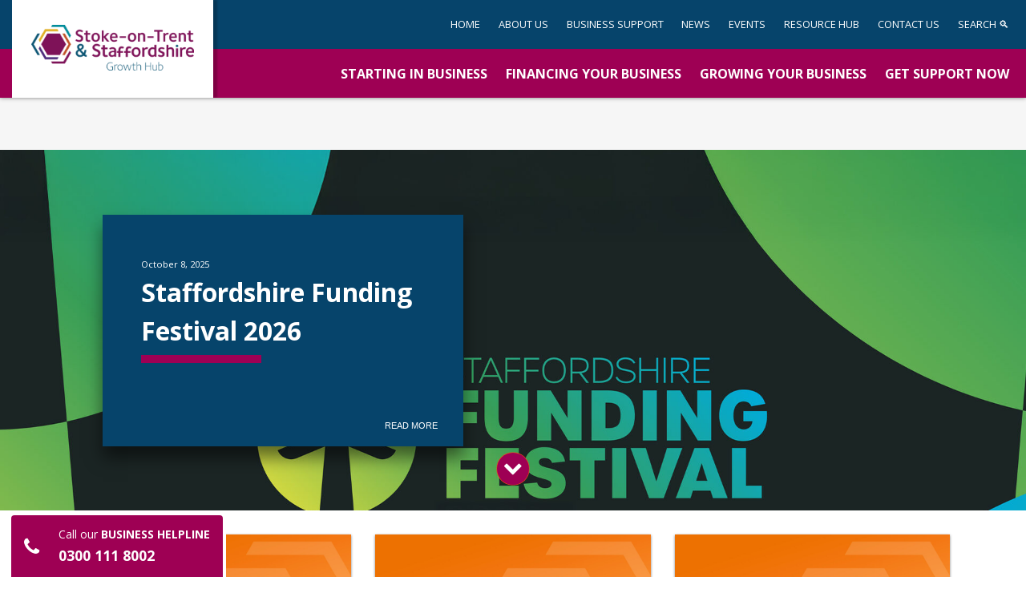

--- FILE ---
content_type: text/html; charset=UTF-8
request_url: https://stokestaffsgrowthhub.co.uk/event/page/5/
body_size: 60882
content:
<!doctype html>
<html dir="ltr" lang="en-GB" prefix="og: https://ogp.me/ns#">
<head>
  <meta charset="utf-8">
  <meta http-equiv="x-ua-compatible" content="ie=edge">
  <meta name="viewport" content="width=device-width, initial-scale=1, shrink-to-fit=no">
  
		<!-- All in One SEO 4.6.2 - aioseo.com -->
		<meta name="robots" content="noindex, nofollow, max-image-preview:large" />
		<link rel="canonical" href="https://stokestaffsgrowthhub.co.uk/event/page/5/" />
		<link rel="prev" href="https://stokestaffsgrowthhub.co.uk/event/page/4/" />
		<link rel="next" href="https://stokestaffsgrowthhub.co.uk/event/page/6/" />
		<meta name="generator" content="All in One SEO (AIOSEO) 4.6.2" />
		<meta property="og:locale" content="en_GB" />
		<meta property="og:site_name" content="Stoke on Trent Staffordshire Growth Hub - Business Helpline 0300 111 8002" />
		<meta property="og:type" content="website" />
		<meta property="og:title" content="Events - Stoke on Trent Staffordshire Growth Hub - Page 5" />
		<meta property="og:url" content="https://stokestaffsgrowthhub.co.uk/event/page/5/" />
		<meta name="twitter:card" content="summary_large_image" />
		<meta name="twitter:title" content="Events - Stoke on Trent Staffordshire Growth Hub - Page 5" />
		<script type="application/ld+json" class="aioseo-schema">
			{"@context":"https:\/\/schema.org","@graph":[{"@type":"BreadcrumbList","@id":"https:\/\/stokestaffsgrowthhub.co.uk\/event\/page\/5\/#breadcrumblist","itemListElement":[{"@type":"ListItem","@id":"https:\/\/stokestaffsgrowthhub.co.uk\/#listItem","position":1,"name":"Home","item":"https:\/\/stokestaffsgrowthhub.co.uk\/","nextItem":"https:\/\/stokestaffsgrowthhub.co.uk\/event\/page\/5\/#listItem"},{"@type":"ListItem","@id":"https:\/\/stokestaffsgrowthhub.co.uk\/event\/page\/5\/#listItem","position":2,"name":"Events","previousItem":"https:\/\/stokestaffsgrowthhub.co.uk\/#listItem"}]},{"@type":"CollectionPage","@id":"https:\/\/stokestaffsgrowthhub.co.uk\/event\/page\/5\/#collectionpage","url":"https:\/\/stokestaffsgrowthhub.co.uk\/event\/page\/5\/","name":"Events - Stoke on Trent Staffordshire Growth Hub - Page 5","inLanguage":"en-GB","isPartOf":{"@id":"https:\/\/stokestaffsgrowthhub.co.uk\/#website"},"breadcrumb":{"@id":"https:\/\/stokestaffsgrowthhub.co.uk\/event\/page\/5\/#breadcrumblist"}},{"@type":"Organization","@id":"https:\/\/stokestaffsgrowthhub.co.uk\/#organization","name":"Stoke on Trent Staffordshire Growth Hub","url":"https:\/\/stokestaffsgrowthhub.co.uk\/"},{"@type":"WebSite","@id":"https:\/\/stokestaffsgrowthhub.co.uk\/#website","url":"https:\/\/stokestaffsgrowthhub.co.uk\/","name":"Stoke on Trent Staffordshire Growth Hub","description":"Business Helpline 0300 111 8002","inLanguage":"en-GB","publisher":{"@id":"https:\/\/stokestaffsgrowthhub.co.uk\/#organization"}}]}
		</script>
		<!-- All in One SEO -->


	<!-- This site is optimized with the Yoast SEO plugin v22.7 - https://yoast.com/wordpress/plugins/seo/ -->
	<title>Events - Stoke on Trent Staffordshire Growth Hub - Page 5</title>
	<link rel="canonical" href="https://stokestaffsgrowthhub.co.uk/event/page/5/" />
	<link rel="prev" href="https://stokestaffsgrowthhub.co.uk/event/page/4/" />
	<link rel="next" href="https://stokestaffsgrowthhub.co.uk/event/page/6/" />
	<meta property="og:locale" content="en_GB" />
	<meta property="og:type" content="website" />
	<meta property="og:title" content="Events Archive - Page 5 of 58 - Stoke on Trent Staffordshire Growth Hub" />
	<meta property="og:url" content="https://stokestaffsgrowthhub.co.uk/event/" />
	<meta property="og:site_name" content="Stoke on Trent Staffordshire Growth Hub" />
	<meta name="twitter:card" content="summary_large_image" />
	<script type="application/ld+json" class="yoast-schema-graph">{"@context":"https://schema.org","@graph":[{"@type":"CollectionPage","@id":"https://stokestaffsgrowthhub.co.uk/event/","url":"https://stokestaffsgrowthhub.co.uk/event/page/5/","name":"Events Archive - Page 5 of 58 - Stoke on Trent Staffordshire Growth Hub","isPartOf":{"@id":"https://stokestaffsgrowthhub.co.uk/#website"},"primaryImageOfPage":{"@id":"https://stokestaffsgrowthhub.co.uk/event/page/5/#primaryimage"},"image":{"@id":"https://stokestaffsgrowthhub.co.uk/event/page/5/#primaryimage"},"thumbnailUrl":"https://stokestaffsgrowthhub.co.uk/app/uploads/2025/10/fundingfest.jpg","breadcrumb":{"@id":"https://stokestaffsgrowthhub.co.uk/event/page/5/#breadcrumb"},"inLanguage":"en-GB"},{"@type":"ImageObject","inLanguage":"en-GB","@id":"https://stokestaffsgrowthhub.co.uk/event/page/5/#primaryimage","url":"https://stokestaffsgrowthhub.co.uk/app/uploads/2025/10/fundingfest.jpg","contentUrl":"https://stokestaffsgrowthhub.co.uk/app/uploads/2025/10/fundingfest.jpg","width":1920,"height":1080},{"@type":"BreadcrumbList","@id":"https://stokestaffsgrowthhub.co.uk/event/page/5/#breadcrumb","itemListElement":[{"@type":"ListItem","position":1,"name":"Home","item":"https://stokestaffsgrowthhub.co.uk/"},{"@type":"ListItem","position":2,"name":"Events"}]},{"@type":"WebSite","@id":"https://stokestaffsgrowthhub.co.uk/#website","url":"https://stokestaffsgrowthhub.co.uk/","name":"Stoke on Trent Staffordshire Growth Hub","description":"Business Helpline 0300 111 8002","potentialAction":[{"@type":"SearchAction","target":{"@type":"EntryPoint","urlTemplate":"https://stokestaffsgrowthhub.co.uk/?s={search_term_string}"},"query-input":"required name=search_term_string"}],"inLanguage":"en-GB"}]}</script>
	<!-- / Yoast SEO plugin. -->


<link rel='dns-prefetch' href='//www.googletagmanager.com' />
<link rel="alternate" type="application/rss+xml" title="Stoke on Trent Staffordshire Growth Hub &raquo; Events Feed" href="https://stokestaffsgrowthhub.co.uk/event/feed/" />
		<!-- This site uses the Google Analytics by MonsterInsights plugin v8.26.0 - Using Analytics tracking - https://www.monsterinsights.com/ -->
							<script src="//www.googletagmanager.com/gtag/js?id=G-R44R3KTRRT"  data-cfasync="false" data-wpfc-render="false" type="text/javascript" async></script>
			<script data-cfasync="false" data-wpfc-render="false" type="text/javascript">
				var mi_version = '8.26.0';
				var mi_track_user = true;
				var mi_no_track_reason = '';
								var MonsterInsightsDefaultLocations = {"page_location":"https:\/\/stokestaffsgrowthhub.co.uk\/event\/page\/5\/"};
				if ( typeof MonsterInsightsPrivacyGuardFilter === 'function' ) {
					var MonsterInsightsLocations = (typeof MonsterInsightsExcludeQuery === 'object') ? MonsterInsightsPrivacyGuardFilter( MonsterInsightsExcludeQuery ) : MonsterInsightsPrivacyGuardFilter( MonsterInsightsDefaultLocations );
				} else {
					var MonsterInsightsLocations = (typeof MonsterInsightsExcludeQuery === 'object') ? MonsterInsightsExcludeQuery : MonsterInsightsDefaultLocations;
				}

								var disableStrs = [
										'ga-disable-G-R44R3KTRRT',
									];

				/* Function to detect opted out users */
				function __gtagTrackerIsOptedOut() {
					for (var index = 0; index < disableStrs.length; index++) {
						if (document.cookie.indexOf(disableStrs[index] + '=true') > -1) {
							return true;
						}
					}

					return false;
				}

				/* Disable tracking if the opt-out cookie exists. */
				if (__gtagTrackerIsOptedOut()) {
					for (var index = 0; index < disableStrs.length; index++) {
						window[disableStrs[index]] = true;
					}
				}

				/* Opt-out function */
				function __gtagTrackerOptout() {
					for (var index = 0; index < disableStrs.length; index++) {
						document.cookie = disableStrs[index] + '=true; expires=Thu, 31 Dec 2099 23:59:59 UTC; path=/';
						window[disableStrs[index]] = true;
					}
				}

				if ('undefined' === typeof gaOptout) {
					function gaOptout() {
						__gtagTrackerOptout();
					}
				}
								window.dataLayer = window.dataLayer || [];

				window.MonsterInsightsDualTracker = {
					helpers: {},
					trackers: {},
				};
				if (mi_track_user) {
					function __gtagDataLayer() {
						dataLayer.push(arguments);
					}

					function __gtagTracker(type, name, parameters) {
						if (!parameters) {
							parameters = {};
						}

						if (parameters.send_to) {
							__gtagDataLayer.apply(null, arguments);
							return;
						}

						if (type === 'event') {
														parameters.send_to = monsterinsights_frontend.v4_id;
							var hookName = name;
							if (typeof parameters['event_category'] !== 'undefined') {
								hookName = parameters['event_category'] + ':' + name;
							}

							if (typeof MonsterInsightsDualTracker.trackers[hookName] !== 'undefined') {
								MonsterInsightsDualTracker.trackers[hookName](parameters);
							} else {
								__gtagDataLayer('event', name, parameters);
							}
							
						} else {
							__gtagDataLayer.apply(null, arguments);
						}
					}

					__gtagTracker('js', new Date());
					__gtagTracker('set', {
						'developer_id.dZGIzZG': true,
											});
					if ( MonsterInsightsLocations.page_location ) {
						__gtagTracker('set', MonsterInsightsLocations);
					}
										__gtagTracker('config', 'G-R44R3KTRRT', {"forceSSL":"true","link_attribution":"true"} );
															window.gtag = __gtagTracker;										(function () {
						/* https://developers.google.com/analytics/devguides/collection/analyticsjs/ */
						/* ga and __gaTracker compatibility shim. */
						var noopfn = function () {
							return null;
						};
						var newtracker = function () {
							return new Tracker();
						};
						var Tracker = function () {
							return null;
						};
						var p = Tracker.prototype;
						p.get = noopfn;
						p.set = noopfn;
						p.send = function () {
							var args = Array.prototype.slice.call(arguments);
							args.unshift('send');
							__gaTracker.apply(null, args);
						};
						var __gaTracker = function () {
							var len = arguments.length;
							if (len === 0) {
								return;
							}
							var f = arguments[len - 1];
							if (typeof f !== 'object' || f === null || typeof f.hitCallback !== 'function') {
								if ('send' === arguments[0]) {
									var hitConverted, hitObject = false, action;
									if ('event' === arguments[1]) {
										if ('undefined' !== typeof arguments[3]) {
											hitObject = {
												'eventAction': arguments[3],
												'eventCategory': arguments[2],
												'eventLabel': arguments[4],
												'value': arguments[5] ? arguments[5] : 1,
											}
										}
									}
									if ('pageview' === arguments[1]) {
										if ('undefined' !== typeof arguments[2]) {
											hitObject = {
												'eventAction': 'page_view',
												'page_path': arguments[2],
											}
										}
									}
									if (typeof arguments[2] === 'object') {
										hitObject = arguments[2];
									}
									if (typeof arguments[5] === 'object') {
										Object.assign(hitObject, arguments[5]);
									}
									if ('undefined' !== typeof arguments[1].hitType) {
										hitObject = arguments[1];
										if ('pageview' === hitObject.hitType) {
											hitObject.eventAction = 'page_view';
										}
									}
									if (hitObject) {
										action = 'timing' === arguments[1].hitType ? 'timing_complete' : hitObject.eventAction;
										hitConverted = mapArgs(hitObject);
										__gtagTracker('event', action, hitConverted);
									}
								}
								return;
							}

							function mapArgs(args) {
								var arg, hit = {};
								var gaMap = {
									'eventCategory': 'event_category',
									'eventAction': 'event_action',
									'eventLabel': 'event_label',
									'eventValue': 'event_value',
									'nonInteraction': 'non_interaction',
									'timingCategory': 'event_category',
									'timingVar': 'name',
									'timingValue': 'value',
									'timingLabel': 'event_label',
									'page': 'page_path',
									'location': 'page_location',
									'title': 'page_title',
									'referrer' : 'page_referrer',
								};
								for (arg in args) {
																		if (!(!args.hasOwnProperty(arg) || !gaMap.hasOwnProperty(arg))) {
										hit[gaMap[arg]] = args[arg];
									} else {
										hit[arg] = args[arg];
									}
								}
								return hit;
							}

							try {
								f.hitCallback();
							} catch (ex) {
							}
						};
						__gaTracker.create = newtracker;
						__gaTracker.getByName = newtracker;
						__gaTracker.getAll = function () {
							return [];
						};
						__gaTracker.remove = noopfn;
						__gaTracker.loaded = true;
						window['__gaTracker'] = __gaTracker;
					})();
									} else {
										console.log("");
					(function () {
						function __gtagTracker() {
							return null;
						}

						window['__gtagTracker'] = __gtagTracker;
						window['gtag'] = __gtagTracker;
					})();
									}
			</script>
				<!-- / Google Analytics by MonsterInsights -->
		<script type="text/javascript">
/* <![CDATA[ */
window._wpemojiSettings = {"baseUrl":"https:\/\/s.w.org\/images\/core\/emoji\/15.0.3\/72x72\/","ext":".png","svgUrl":"https:\/\/s.w.org\/images\/core\/emoji\/15.0.3\/svg\/","svgExt":".svg","source":{"concatemoji":"https:\/\/stokestaffsgrowthhub.co.uk\/wp\/wp-includes\/js\/wp-emoji-release.min.js?ver=6.5.3"}};
/*! This file is auto-generated */
!function(i,n){var o,s,e;function c(e){try{var t={supportTests:e,timestamp:(new Date).valueOf()};sessionStorage.setItem(o,JSON.stringify(t))}catch(e){}}function p(e,t,n){e.clearRect(0,0,e.canvas.width,e.canvas.height),e.fillText(t,0,0);var t=new Uint32Array(e.getImageData(0,0,e.canvas.width,e.canvas.height).data),r=(e.clearRect(0,0,e.canvas.width,e.canvas.height),e.fillText(n,0,0),new Uint32Array(e.getImageData(0,0,e.canvas.width,e.canvas.height).data));return t.every(function(e,t){return e===r[t]})}function u(e,t,n){switch(t){case"flag":return n(e,"\ud83c\udff3\ufe0f\u200d\u26a7\ufe0f","\ud83c\udff3\ufe0f\u200b\u26a7\ufe0f")?!1:!n(e,"\ud83c\uddfa\ud83c\uddf3","\ud83c\uddfa\u200b\ud83c\uddf3")&&!n(e,"\ud83c\udff4\udb40\udc67\udb40\udc62\udb40\udc65\udb40\udc6e\udb40\udc67\udb40\udc7f","\ud83c\udff4\u200b\udb40\udc67\u200b\udb40\udc62\u200b\udb40\udc65\u200b\udb40\udc6e\u200b\udb40\udc67\u200b\udb40\udc7f");case"emoji":return!n(e,"\ud83d\udc26\u200d\u2b1b","\ud83d\udc26\u200b\u2b1b")}return!1}function f(e,t,n){var r="undefined"!=typeof WorkerGlobalScope&&self instanceof WorkerGlobalScope?new OffscreenCanvas(300,150):i.createElement("canvas"),a=r.getContext("2d",{willReadFrequently:!0}),o=(a.textBaseline="top",a.font="600 32px Arial",{});return e.forEach(function(e){o[e]=t(a,e,n)}),o}function t(e){var t=i.createElement("script");t.src=e,t.defer=!0,i.head.appendChild(t)}"undefined"!=typeof Promise&&(o="wpEmojiSettingsSupports",s=["flag","emoji"],n.supports={everything:!0,everythingExceptFlag:!0},e=new Promise(function(e){i.addEventListener("DOMContentLoaded",e,{once:!0})}),new Promise(function(t){var n=function(){try{var e=JSON.parse(sessionStorage.getItem(o));if("object"==typeof e&&"number"==typeof e.timestamp&&(new Date).valueOf()<e.timestamp+604800&&"object"==typeof e.supportTests)return e.supportTests}catch(e){}return null}();if(!n){if("undefined"!=typeof Worker&&"undefined"!=typeof OffscreenCanvas&&"undefined"!=typeof URL&&URL.createObjectURL&&"undefined"!=typeof Blob)try{var e="postMessage("+f.toString()+"("+[JSON.stringify(s),u.toString(),p.toString()].join(",")+"));",r=new Blob([e],{type:"text/javascript"}),a=new Worker(URL.createObjectURL(r),{name:"wpTestEmojiSupports"});return void(a.onmessage=function(e){c(n=e.data),a.terminate(),t(n)})}catch(e){}c(n=f(s,u,p))}t(n)}).then(function(e){for(var t in e)n.supports[t]=e[t],n.supports.everything=n.supports.everything&&n.supports[t],"flag"!==t&&(n.supports.everythingExceptFlag=n.supports.everythingExceptFlag&&n.supports[t]);n.supports.everythingExceptFlag=n.supports.everythingExceptFlag&&!n.supports.flag,n.DOMReady=!1,n.readyCallback=function(){n.DOMReady=!0}}).then(function(){return e}).then(function(){var e;n.supports.everything||(n.readyCallback(),(e=n.source||{}).concatemoji?t(e.concatemoji):e.wpemoji&&e.twemoji&&(t(e.twemoji),t(e.wpemoji)))}))}((window,document),window._wpemojiSettings);
/* ]]> */
</script>
<link rel='stylesheet' id='hs-jscomposer-extras-css' href='https://stokestaffsgrowthhub.co.uk/app/plugins/hs-jscomposer-extras/css/hs-jscomposer-extras.min.css?ver=6.5.3' type='text/css' media='screen' />
<style id='wp-emoji-styles-inline-css' type='text/css'>

	img.wp-smiley, img.emoji {
		display: inline !important;
		border: none !important;
		box-shadow: none !important;
		height: 1em !important;
		width: 1em !important;
		margin: 0 0.07em !important;
		vertical-align: -0.1em !important;
		background: none !important;
		padding: 0 !important;
	}
</style>
<link rel='stylesheet' id='wp-block-library-css' href='https://stokestaffsgrowthhub.co.uk/wp/wp-includes/css/dist/block-library/style.min.css?ver=6.5.3' type='text/css' media='all' />
<style id='classic-theme-styles-inline-css' type='text/css'>
/*! This file is auto-generated */
.wp-block-button__link{color:#fff;background-color:#32373c;border-radius:9999px;box-shadow:none;text-decoration:none;padding:calc(.667em + 2px) calc(1.333em + 2px);font-size:1.125em}.wp-block-file__button{background:#32373c;color:#fff;text-decoration:none}
</style>
<style id='global-styles-inline-css' type='text/css'>
body{--wp--preset--color--black: #000000;--wp--preset--color--cyan-bluish-gray: #abb8c3;--wp--preset--color--white: #ffffff;--wp--preset--color--pale-pink: #f78da7;--wp--preset--color--vivid-red: #cf2e2e;--wp--preset--color--luminous-vivid-orange: #ff6900;--wp--preset--color--luminous-vivid-amber: #fcb900;--wp--preset--color--light-green-cyan: #7bdcb5;--wp--preset--color--vivid-green-cyan: #00d084;--wp--preset--color--pale-cyan-blue: #8ed1fc;--wp--preset--color--vivid-cyan-blue: #0693e3;--wp--preset--color--vivid-purple: #9b51e0;--wp--preset--gradient--vivid-cyan-blue-to-vivid-purple: linear-gradient(135deg,rgba(6,147,227,1) 0%,rgb(155,81,224) 100%);--wp--preset--gradient--light-green-cyan-to-vivid-green-cyan: linear-gradient(135deg,rgb(122,220,180) 0%,rgb(0,208,130) 100%);--wp--preset--gradient--luminous-vivid-amber-to-luminous-vivid-orange: linear-gradient(135deg,rgba(252,185,0,1) 0%,rgba(255,105,0,1) 100%);--wp--preset--gradient--luminous-vivid-orange-to-vivid-red: linear-gradient(135deg,rgba(255,105,0,1) 0%,rgb(207,46,46) 100%);--wp--preset--gradient--very-light-gray-to-cyan-bluish-gray: linear-gradient(135deg,rgb(238,238,238) 0%,rgb(169,184,195) 100%);--wp--preset--gradient--cool-to-warm-spectrum: linear-gradient(135deg,rgb(74,234,220) 0%,rgb(151,120,209) 20%,rgb(207,42,186) 40%,rgb(238,44,130) 60%,rgb(251,105,98) 80%,rgb(254,248,76) 100%);--wp--preset--gradient--blush-light-purple: linear-gradient(135deg,rgb(255,206,236) 0%,rgb(152,150,240) 100%);--wp--preset--gradient--blush-bordeaux: linear-gradient(135deg,rgb(254,205,165) 0%,rgb(254,45,45) 50%,rgb(107,0,62) 100%);--wp--preset--gradient--luminous-dusk: linear-gradient(135deg,rgb(255,203,112) 0%,rgb(199,81,192) 50%,rgb(65,88,208) 100%);--wp--preset--gradient--pale-ocean: linear-gradient(135deg,rgb(255,245,203) 0%,rgb(182,227,212) 50%,rgb(51,167,181) 100%);--wp--preset--gradient--electric-grass: linear-gradient(135deg,rgb(202,248,128) 0%,rgb(113,206,126) 100%);--wp--preset--gradient--midnight: linear-gradient(135deg,rgb(2,3,129) 0%,rgb(40,116,252) 100%);--wp--preset--font-size--small: 13px;--wp--preset--font-size--medium: 20px;--wp--preset--font-size--large: 36px;--wp--preset--font-size--x-large: 42px;--wp--preset--spacing--20: 0.44rem;--wp--preset--spacing--30: 0.67rem;--wp--preset--spacing--40: 1rem;--wp--preset--spacing--50: 1.5rem;--wp--preset--spacing--60: 2.25rem;--wp--preset--spacing--70: 3.38rem;--wp--preset--spacing--80: 5.06rem;--wp--preset--shadow--natural: 6px 6px 9px rgba(0, 0, 0, 0.2);--wp--preset--shadow--deep: 12px 12px 50px rgba(0, 0, 0, 0.4);--wp--preset--shadow--sharp: 6px 6px 0px rgba(0, 0, 0, 0.2);--wp--preset--shadow--outlined: 6px 6px 0px -3px rgba(255, 255, 255, 1), 6px 6px rgba(0, 0, 0, 1);--wp--preset--shadow--crisp: 6px 6px 0px rgba(0, 0, 0, 1);}:where(.is-layout-flex){gap: 0.5em;}:where(.is-layout-grid){gap: 0.5em;}body .is-layout-flex{display: flex;}body .is-layout-flex{flex-wrap: wrap;align-items: center;}body .is-layout-flex > *{margin: 0;}body .is-layout-grid{display: grid;}body .is-layout-grid > *{margin: 0;}:where(.wp-block-columns.is-layout-flex){gap: 2em;}:where(.wp-block-columns.is-layout-grid){gap: 2em;}:where(.wp-block-post-template.is-layout-flex){gap: 1.25em;}:where(.wp-block-post-template.is-layout-grid){gap: 1.25em;}.has-black-color{color: var(--wp--preset--color--black) !important;}.has-cyan-bluish-gray-color{color: var(--wp--preset--color--cyan-bluish-gray) !important;}.has-white-color{color: var(--wp--preset--color--white) !important;}.has-pale-pink-color{color: var(--wp--preset--color--pale-pink) !important;}.has-vivid-red-color{color: var(--wp--preset--color--vivid-red) !important;}.has-luminous-vivid-orange-color{color: var(--wp--preset--color--luminous-vivid-orange) !important;}.has-luminous-vivid-amber-color{color: var(--wp--preset--color--luminous-vivid-amber) !important;}.has-light-green-cyan-color{color: var(--wp--preset--color--light-green-cyan) !important;}.has-vivid-green-cyan-color{color: var(--wp--preset--color--vivid-green-cyan) !important;}.has-pale-cyan-blue-color{color: var(--wp--preset--color--pale-cyan-blue) !important;}.has-vivid-cyan-blue-color{color: var(--wp--preset--color--vivid-cyan-blue) !important;}.has-vivid-purple-color{color: var(--wp--preset--color--vivid-purple) !important;}.has-black-background-color{background-color: var(--wp--preset--color--black) !important;}.has-cyan-bluish-gray-background-color{background-color: var(--wp--preset--color--cyan-bluish-gray) !important;}.has-white-background-color{background-color: var(--wp--preset--color--white) !important;}.has-pale-pink-background-color{background-color: var(--wp--preset--color--pale-pink) !important;}.has-vivid-red-background-color{background-color: var(--wp--preset--color--vivid-red) !important;}.has-luminous-vivid-orange-background-color{background-color: var(--wp--preset--color--luminous-vivid-orange) !important;}.has-luminous-vivid-amber-background-color{background-color: var(--wp--preset--color--luminous-vivid-amber) !important;}.has-light-green-cyan-background-color{background-color: var(--wp--preset--color--light-green-cyan) !important;}.has-vivid-green-cyan-background-color{background-color: var(--wp--preset--color--vivid-green-cyan) !important;}.has-pale-cyan-blue-background-color{background-color: var(--wp--preset--color--pale-cyan-blue) !important;}.has-vivid-cyan-blue-background-color{background-color: var(--wp--preset--color--vivid-cyan-blue) !important;}.has-vivid-purple-background-color{background-color: var(--wp--preset--color--vivid-purple) !important;}.has-black-border-color{border-color: var(--wp--preset--color--black) !important;}.has-cyan-bluish-gray-border-color{border-color: var(--wp--preset--color--cyan-bluish-gray) !important;}.has-white-border-color{border-color: var(--wp--preset--color--white) !important;}.has-pale-pink-border-color{border-color: var(--wp--preset--color--pale-pink) !important;}.has-vivid-red-border-color{border-color: var(--wp--preset--color--vivid-red) !important;}.has-luminous-vivid-orange-border-color{border-color: var(--wp--preset--color--luminous-vivid-orange) !important;}.has-luminous-vivid-amber-border-color{border-color: var(--wp--preset--color--luminous-vivid-amber) !important;}.has-light-green-cyan-border-color{border-color: var(--wp--preset--color--light-green-cyan) !important;}.has-vivid-green-cyan-border-color{border-color: var(--wp--preset--color--vivid-green-cyan) !important;}.has-pale-cyan-blue-border-color{border-color: var(--wp--preset--color--pale-cyan-blue) !important;}.has-vivid-cyan-blue-border-color{border-color: var(--wp--preset--color--vivid-cyan-blue) !important;}.has-vivid-purple-border-color{border-color: var(--wp--preset--color--vivid-purple) !important;}.has-vivid-cyan-blue-to-vivid-purple-gradient-background{background: var(--wp--preset--gradient--vivid-cyan-blue-to-vivid-purple) !important;}.has-light-green-cyan-to-vivid-green-cyan-gradient-background{background: var(--wp--preset--gradient--light-green-cyan-to-vivid-green-cyan) !important;}.has-luminous-vivid-amber-to-luminous-vivid-orange-gradient-background{background: var(--wp--preset--gradient--luminous-vivid-amber-to-luminous-vivid-orange) !important;}.has-luminous-vivid-orange-to-vivid-red-gradient-background{background: var(--wp--preset--gradient--luminous-vivid-orange-to-vivid-red) !important;}.has-very-light-gray-to-cyan-bluish-gray-gradient-background{background: var(--wp--preset--gradient--very-light-gray-to-cyan-bluish-gray) !important;}.has-cool-to-warm-spectrum-gradient-background{background: var(--wp--preset--gradient--cool-to-warm-spectrum) !important;}.has-blush-light-purple-gradient-background{background: var(--wp--preset--gradient--blush-light-purple) !important;}.has-blush-bordeaux-gradient-background{background: var(--wp--preset--gradient--blush-bordeaux) !important;}.has-luminous-dusk-gradient-background{background: var(--wp--preset--gradient--luminous-dusk) !important;}.has-pale-ocean-gradient-background{background: var(--wp--preset--gradient--pale-ocean) !important;}.has-electric-grass-gradient-background{background: var(--wp--preset--gradient--electric-grass) !important;}.has-midnight-gradient-background{background: var(--wp--preset--gradient--midnight) !important;}.has-small-font-size{font-size: var(--wp--preset--font-size--small) !important;}.has-medium-font-size{font-size: var(--wp--preset--font-size--medium) !important;}.has-large-font-size{font-size: var(--wp--preset--font-size--large) !important;}.has-x-large-font-size{font-size: var(--wp--preset--font-size--x-large) !important;}
.wp-block-navigation a:where(:not(.wp-element-button)){color: inherit;}
:where(.wp-block-post-template.is-layout-flex){gap: 1.25em;}:where(.wp-block-post-template.is-layout-grid){gap: 1.25em;}
:where(.wp-block-columns.is-layout-flex){gap: 2em;}:where(.wp-block-columns.is-layout-grid){gap: 2em;}
.wp-block-pullquote{font-size: 1.5em;line-height: 1.6;}
</style>
<link rel='stylesheet' id='ppress-frontend-css' href='https://stokestaffsgrowthhub.co.uk/app/plugins/wp-user-avatar/assets/css/frontend.min.css?ver=4.15.7' type='text/css' media='all' />
<link rel='stylesheet' id='ppress-flatpickr-css' href='https://stokestaffsgrowthhub.co.uk/app/plugins/wp-user-avatar/assets/flatpickr/flatpickr.min.css?ver=4.15.7' type='text/css' media='all' />
<link rel='stylesheet' id='ppress-select2-css' href='https://stokestaffsgrowthhub.co.uk/app/plugins/wp-user-avatar/assets/select2/select2.min.css?ver=6.5.3' type='text/css' media='all' />
<link rel='stylesheet' id='js_composer_front-css' href='https://stokestaffsgrowthhub.co.uk/app/plugins/js_composer/assets/css/js_composer.min.css?ver=7.6' type='text/css' media='all' />
<link rel='stylesheet' id='sage/main.css-css' href='https://stokestaffsgrowthhub.co.uk/app/themes/growthhub/dist/styles/main_487e03f1.css' type='text/css' media='all' />
<script type="text/javascript" src="https://stokestaffsgrowthhub.co.uk/app/plugins/google-analytics-for-wordpress/assets/js/frontend-gtag.min.js?ver=8.26.0" id="monsterinsights-frontend-script-js"></script>
<script data-cfasync="false" data-wpfc-render="false" type="text/javascript" id='monsterinsights-frontend-script-js-extra'>/* <![CDATA[ */
var monsterinsights_frontend = {"js_events_tracking":"true","download_extensions":"doc,pdf,ppt,zip,xls,docx,pptx,xlsx","inbound_paths":"[{\"path\":\"\\\/go\\\/\",\"label\":\"affiliate\"},{\"path\":\"\\\/recommend\\\/\",\"label\":\"affiliate\"}]","home_url":"https:\/\/stokestaffsgrowthhub.co.uk","hash_tracking":"false","v4_id":"G-R44R3KTRRT"};/* ]]> */
</script>
<script type="text/javascript" src="https://stokestaffsgrowthhub.co.uk/wp/wp-includes/js/jquery/jquery.min.js?ver=3.7.1" id="jquery-core-js"></script>
<script type="text/javascript" src="https://stokestaffsgrowthhub.co.uk/wp/wp-includes/js/jquery/jquery-migrate.min.js?ver=3.4.1" id="jquery-migrate-js"></script>
<script type="text/javascript" src="https://stokestaffsgrowthhub.co.uk/app/plugins/wp-user-avatar/assets/flatpickr/flatpickr.min.js?ver=4.15.7" id="ppress-flatpickr-js"></script>
<script type="text/javascript" src="https://stokestaffsgrowthhub.co.uk/app/plugins/wp-user-avatar/assets/select2/select2.min.js?ver=4.15.7" id="ppress-select2-js"></script>

<!-- Google tag (gtag.js) snippet added by Site Kit -->

<!-- Google Analytics snippet added by Site Kit -->
<script type="text/javascript" src="https://www.googletagmanager.com/gtag/js?id=G-GLXGWWKB7D" id="google_gtagjs-js" async></script>
<script type="text/javascript" id="google_gtagjs-js-after">
/* <![CDATA[ */
window.dataLayer = window.dataLayer || [];function gtag(){dataLayer.push(arguments);}
gtag("set","linker",{"domains":["stokestaffsgrowthhub.co.uk"]});
gtag("js", new Date());
gtag("set", "developer_id.dZTNiMT", true);
gtag("config", "G-GLXGWWKB7D");
/* ]]> */
</script>

<!-- End Google tag (gtag.js) snippet added by Site Kit -->
<script></script><link rel="https://api.w.org/" href="https://stokestaffsgrowthhub.co.uk/wp-json/" /><link rel="EditURI" type="application/rsd+xml" title="RSD" href="https://stokestaffsgrowthhub.co.uk/wp/xmlrpc.php?rsd" />
<meta name="generator" content="WordPress 6.5.3" />
<meta name="cdp-version" content="1.4.6" /><meta name="generator" content="Site Kit by Google 1.126.0" />		<script>
			( function() {
				window.onpageshow = function( event ) {
					// Defined window.wpforms means that a form exists on a page.
					// If so and back/forward button has been clicked,
					// force reload a page to prevent the submit button state stuck.
					if ( typeof window.wpforms !== 'undefined' && event.persisted ) {
						window.location.reload();
					}
				};
			}() );
		</script>
		<meta name="generator" content="Powered by WPBakery Page Builder - drag and drop page builder for WordPress."/>
<link rel="icon" href="https://stokestaffsgrowthhub.co.uk/app/uploads/2020/10/cropped-growth-hub-new-32x32.jpg" sizes="32x32" />
<link rel="icon" href="https://stokestaffsgrowthhub.co.uk/app/uploads/2020/10/cropped-growth-hub-new-192x192.jpg" sizes="192x192" />
<link rel="apple-touch-icon" href="https://stokestaffsgrowthhub.co.uk/app/uploads/2020/10/cropped-growth-hub-new-180x180.jpg" />
<meta name="msapplication-TileImage" content="https://stokestaffsgrowthhub.co.uk/app/uploads/2020/10/cropped-growth-hub-new-270x270.jpg" />
<noscript><style> .wpb_animate_when_almost_visible { opacity: 1; }</style></noscript><style id="wpforms-css-vars-root">
				:root {
					--wpforms-field-border-radius: 3px;
--wpforms-field-border-style: solid;
--wpforms-field-border-size: 1px;
--wpforms-field-background-color: #ffffff;
--wpforms-field-border-color: rgba( 0, 0, 0, 0.25 );
--wpforms-field-border-color-spare: rgba( 0, 0, 0, 0.25 );
--wpforms-field-text-color: rgba( 0, 0, 0, 0.7 );
--wpforms-field-menu-color: #ffffff;
--wpforms-label-color: rgba( 0, 0, 0, 0.85 );
--wpforms-label-sublabel-color: rgba( 0, 0, 0, 0.55 );
--wpforms-label-error-color: #d63637;
--wpforms-button-border-radius: 3px;
--wpforms-button-border-style: none;
--wpforms-button-border-size: 1px;
--wpforms-button-background-color: #066aab;
--wpforms-button-border-color: #066aab;
--wpforms-button-text-color: #ffffff;
--wpforms-page-break-color: #066aab;
--wpforms-background-image: none;
--wpforms-background-position: center center;
--wpforms-background-repeat: no-repeat;
--wpforms-background-size: cover;
--wpforms-background-width: 100px;
--wpforms-background-height: 100px;
--wpforms-background-color: rgba( 0, 0, 0, 0 );
--wpforms-background-url: none;
--wpforms-container-padding: 0px;
--wpforms-container-border-style: none;
--wpforms-container-border-width: 1px;
--wpforms-container-border-color: #000000;
--wpforms-container-border-radius: 3px;
--wpforms-field-size-input-height: 43px;
--wpforms-field-size-input-spacing: 15px;
--wpforms-field-size-font-size: 16px;
--wpforms-field-size-line-height: 19px;
--wpforms-field-size-padding-h: 14px;
--wpforms-field-size-checkbox-size: 16px;
--wpforms-field-size-sublabel-spacing: 5px;
--wpforms-field-size-icon-size: 1;
--wpforms-label-size-font-size: 16px;
--wpforms-label-size-line-height: 19px;
--wpforms-label-size-sublabel-font-size: 14px;
--wpforms-label-size-sublabel-line-height: 17px;
--wpforms-button-size-font-size: 17px;
--wpforms-button-size-height: 41px;
--wpforms-button-size-padding-h: 15px;
--wpforms-button-size-margin-top: 10px;
--wpforms-container-shadow-size-box-shadow: none;

				}
			</style>  <script type="text/javascript">
    var needsMap = false;
  </script>

  <!-- Global site tag (gtag.js) - Google Analytics -->
  <script async src="https://www.googletagmanager.com/gtag/js?id=UA-64608608-1"></script>
  <script>
    window.dataLayer = window.dataLayer || [];
    function gtag(){dataLayer.push(arguments);}
    gtag('js', new Date());

    gtag('config', 'UA-64608608-1');
  </script>
</head>
<body class="archive paged post-type-archive post-type-archive-event paged-5 post-type-paged-5 app-data index-data paged-data archive-data archive-event-data wpb-js-composer js-comp-ver-7.6 vc_responsive">
<header class="header">
  <div class="container" style="max-width: 1920px;">
    <div class="row">
      <div class="col-7 col-sm-6 col-md-4 col-xl-3 logo-shadow">
        <a class="navbar-brand" title="Stoke on Trent Staffordshire Growth Hub" href="https://stokestaffsgrowthhub.co.uk/"><img src="https://stokestaffsgrowthhub.co.uk/app/themes/growthhub/dist/images/growth-hub-logo-2021_5573aaad.png" class="img-fluid" alt="Stoke on Trent Staffordshire Growth Hub"></a>
      </div>
      <div class="col-5 col-sm-6 col-md-8 col-xl-9 pos-unset">
        <nav class="navbar navbar-dark navbar-expand-lg navbar-blue">
          <button class="navbar-toggler" type="button" data-toggle="collapse" data-target="#top_navigation">
            <span>Menu</span>
          </button>
          <div class="collapse navbar-collapse" id="top_navigation">
                          <ul id="menu-menu-top" class="navbar-nav nav ml-auto"><li class="top-level menu-item menu-home"><a title="Home" href="https://stokestaffsgrowthhub.co.uk/"><span>Home</span></a></li>
<li class="top-level menu-item menu-about-us"><a title="About Us" href="https://stokestaffsgrowthhub.co.uk/about/"><span>About Us</span></a></li>
<li class="top-level dropdown menu-item menu-item-has-children menu-business-support"><a title="Business Support" href="/business-support/" data-toggle="dropdown" data-hover="dropdown" data-delay="100" class="dropdown-toggle" aria-haspopup="true" aria-expanded="false" role="button" data-animations="fadeIn fadeIn fadeIn fadeIn"><span>Business Support</span></a><div class="dropdown-menu"><a title="Staffordshire Chambers of Commerce" href="https://stokestaffsgrowthhub.co.uk/projects/staffordshire-chambers-of-commerce/"><span>Staffordshire Chambers of Commerce</span></a><a title="Help to Grow Programme with Keele Business School  (Keele University)" href="https://stokestaffsgrowthhub.co.uk/projects/help-to-grow-management/"><span>Help to Grow Programme with Keele Business School  (Keele University)</span></a><a title="Stafford Borough Council: Rural England Prosperity Fund" href="https://stokestaffsgrowthhub.co.uk/projects/stafford-borough-councils-rural-england-prosperity-fund/"><span>Stafford Borough Council: Rural England Prosperity Fund</span></a><a title="New Grant launched for Cannock Chase Businesses; “Grants 4 Growth”" href="https://stokestaffsgrowthhub.co.uk/projects/new-grant-launched-for-cannock-chase-businesses-grants-4-growth/"><span>New Grant launched for Cannock Chase Businesses; “Grants 4 Growth”</span></a><a title="Stoke-on-Trent Invest &amp; Grow Funding" href="https://stokestaffsgrowthhub.co.uk/projects/stoke-on-trent-invest-grow-funding/"><span>Stoke-on-Trent Invest &amp; Grow Funding</span></a><a title="-- More --" href="/projects/"><span>— More —</span></a></div></li>
<li class="top-level menu-item menu-news"><a title="News" href="https://stokestaffsgrowthhub.co.uk/news/"><span>News</span></a></li>
<li class="top-level menu-item menu-events"><a title="Events" href="/events/"><span>Events</span></a></li>
<li class="top-level menu-item menu-resource-hub"><a title="Resource Hub" href="/resource-hub/"><span>Resource Hub</span></a></li>
<li class="top-level menu-item menu-contact-us"><a title="Contact Us" href="https://stokestaffsgrowthhub.co.uk/contact-us/"><span>Contact Us</span></a></li>
<li class="top-level menu-item menu-search-%f0%9f%94%8d"><a title="Search   🔍" href="#searchwp-modal-b98802360237204f39a57898282b71c2" data-searchwp-modal-trigger="searchwp-modal-b98802360237204f39a57898282b71c2"><span>Search   🔍</span></a></li>
</ul>
                      </div>
        </nav>
        <nav class="navbar navbar-dark navbar-expand-lg navbar-red">
          <button class="navbar-toggler" type="button" data-toggle="collapse" data-target="#main_navigation">
            <span>Information</span>
          </button>
          <div class="collapse navbar-collapse" id="main_navigation">
                          <ul id="menu-menu-main" class="navbar-nav nav ml-auto"><li class="top-level dropdown menu-item menu-item-has-children menu-starting-in-business"><a title="Starting In Business" href="#" data-toggle="dropdown" data-hover="dropdown" data-delay="100" class="dropdown-toggle" aria-haspopup="true" aria-expanded="false" role="button" data-animations="fadeIn fadeIn fadeIn fadeIn"><span>Starting In Business</span></a>
<div class="dropdown-menu">
<a title="Start-Up Support" href="https://stokestaffsgrowthhub.co.uk/starting-in-business/start-up-support/"><span>Start-Up Support</span></a><a title="Setting up" href="https://stokestaffsgrowthhub.co.uk/starting-in-business/setting-up/start-with-an-idea/"><span>Setting up</span></a></div>
</li>
<li class="top-level dropdown menu-item menu-item-has-children menu-financing-your-business"><a title="Financing Your Business" href="#" data-toggle="dropdown" data-hover="dropdown" data-delay="100" class="dropdown-toggle" aria-haspopup="true" aria-expanded="false" role="button" data-animations="fadeIn fadeIn fadeIn fadeIn"><span>Financing Your Business</span></a>
<div class="dropdown-menu">
<a title="Finance and support for your business" href="https://stokestaffsgrowthhub.co.uk/financing-your-business/business-finance-support/"><span>Finance and support for your business</span></a><a title="Business Finance Explained" href="https://stokestaffsgrowthhub.co.uk/financing-your-business/overview/"><span>Business Finance Explained</span></a></div>
</li>
<li class="top-level dropdown menu-item menu-item-has-children menu-growing-your-business"><a title="Growing your Business" href="#" data-toggle="dropdown" data-hover="dropdown" data-delay="100" class="dropdown-toggle" aria-haspopup="true" aria-expanded="false" role="button" data-animations="fadeIn fadeIn fadeIn fadeIn"><span>Growing your Business</span></a>
<div class="dropdown-menu">
<a title="Business Support" href="https://stokestaffsgrowthhub.co.uk/growing-your-business/business-support/"><span>Business Support</span></a><a title="Export Academy" href="https://www.great.gov.uk/export-academy/"><span>Export Academy</span></a><a title="Supply Chain Opportunities" href="https://stokestaffsgrowthhub.co.uk/growing-your-business/supply-chain-opportunities/"><span>Supply Chain Opportunities</span></a></div>
</li>
<li class="top-level menu-item menu-get-support-now"><a title="Get support now" href="https://stokestaffsgrowthhub.co.uk/enquire-and-grow/"><span>Get support now</span></a></li>
</ul>
                      </div>
        </nav>
      </div>
    </div>
  </div>
</header>

	<div class="page-header no-margin-bottom">
		<div class="container" style="max-width: 1530px;">
			<div class="row">
				<div class="col-12">
									</div>
			</div>
		</div>
	</div>

	
  
	
    

		
      <div class="news-banner ba-start" style="background-image: url(https://stokestaffsgrowthhub.co.uk/app/uploads/2025/10/fundingfest-1920x800.jpg);">
        <div class="overlay">
        <a class="ba-start" style="color:white" data-as="true" data-as-animation="ba-end" href="https://stokestaffsgrowthhub.co.uk/event/staffordshire-funding-festival-2026/" title="Staffordshire Funding Festival 2026">
            <p><small>October 8, 2025</small></p>
            <h2>Staffordshire Funding Festival 2026</h2>

            

            <p class="read-more"> Read More </p>
        </a>
    </div>
        <div class="banner-navigation">
                <a href="#content-top" title="Go to Content">
            <i class="fa fa-chevron-down"></i>
        </a>
            </div>
</div>

      <a name="content-top" id="content-top"></a>

      <div class="wrap container" role="document">
				<div class="content">
					<main class="main">
						<div class="row justify-content-center">
    
    
	
    

		
      <div class="col-sm-12 col-md-4">
  <div class="news-article-small">
    <a class="match-height" href="https://stokestaffsgrowthhub.co.uk/event/staffordshire-county-council-green-skills-carbon-literacy-training-march-2026/" title="Staffordshire County Council – Green Skills – Carbon Literacy Training - March 2026">
      <img src="https://stokestaffsgrowthhub.co.uk/app/uploads/2025/10/CLT-nov-960x500.jpg" class="img-fluid" alt="Staffordshire County Council – Green Skills – Carbon Literacy Training - March 2026">
      <span class="news-content">
        <p><small>October 8, 2025</small></p>
        <span class='title title-left ula-start' data-as='true' data-as-animation='ula-end'>
          <h3>Staffordshire County Council – Green Skills – Carbon Literacy Training - March 2026</h3>
        </span>
        
      </span>
      <p class="read-more">Read More</p>
    </a>
  </div>
</div>

    
    
	
    

		
      <div class="col-sm-12 col-md-4">
  <div class="news-article-small">
    <a class="match-height" href="https://stokestaffsgrowthhub.co.uk/event/green-skills-carbon-literacy-training-feb/" title="Green Skills – Carbon Literacy Training - Feb">
      <img src="https://stokestaffsgrowthhub.co.uk/app/uploads/2025/10/CLT-nov-960x500.jpg" class="img-fluid" alt="Green Skills – Carbon Literacy Training - Feb">
      <span class="news-content">
        <p><small>October 8, 2025</small></p>
        <span class='title title-left ula-start' data-as='true' data-as-animation='ula-end'>
          <h3>Green Skills – Carbon Literacy Training - Feb</h3>
        </span>
        
      </span>
      <p class="read-more">Read More</p>
    </a>
  </div>
</div>

    
    
	
    

		
      <div class="col-sm-12 col-md-4">
  <div class="news-article-small">
    <a class="match-height" href="https://stokestaffsgrowthhub.co.uk/event/carbon-literacy-training-green-skills/" title="Carbon Literacy Training  – Green Skills">
      <img src="https://stokestaffsgrowthhub.co.uk/app/uploads/2025/10/CLT-nov-960x500.jpg" class="img-fluid" alt="Carbon Literacy Training  – Green Skills">
      <span class="news-content">
        <p><small>October 8, 2025</small></p>
        <span class='title title-left ula-start' data-as='true' data-as-animation='ula-end'>
          <h3>Carbon Literacy Training  – Green Skills</h3>
        </span>
        
      </span>
      <p class="read-more">Read More</p>
    </a>
  </div>
</div>

    
    
	
    

		
      <div class="col-sm-12">
  <div class="news-article-large" data-mh-group="news-articles">
    <a href="https://stokestaffsgrowthhub.co.uk/event/inform-convince-inspire-your-audience-by-presenting-data-effectively/" title="Inform, Convince &amp; Inspire Your Audience by Presenting Data Effectively">
      <span class="row">
        <span class="col-sm-12 col-md-8">
          <img src="https://stokestaffsgrowthhub.co.uk/app/uploads/2025/10/inform-960x500.jpg" class="img-fluid" alt="Inform, Convince &amp; Inspire Your Audience by Presenting Data Effectively">
        </span>
        <span class="col-sm-12 col-md-4">
          <span class="news-content">
            <p><small>October 8, 2025</small></p>
            <span class='title title-left ula-start' data-as='true' data-as-animation='ula-end'>
              <h3>Inform, Convince &amp; Inspire Your Audience by Presenting Data Effectively</h3>
            </span>
            
          </span>
        </span>
      </span>
      <p class="read-more">Read More</p>
    </a>
  </div>
</div>

    
    
	
    

		
      <div class="col-sm-12 col-md-4">
  <div class="news-article-small">
    <a class="match-height" href="https://stokestaffsgrowthhub.co.uk/event/environmental-policy-workshop-with-emma-carlin-of-esp-ltd/" title="Environmental Policy Workshop with Emma Carlin of ESP Ltd">
      <img src="https://stokestaffsgrowthhub.co.uk/app/uploads/2025/10/environ-960x500.jpg" class="img-fluid" alt="Environmental Policy Workshop with Emma Carlin of ESP Ltd">
      <span class="news-content">
        <p><small>October 8, 2025</small></p>
        <span class='title title-left ula-start' data-as='true' data-as-animation='ula-end'>
          <h3>Environmental Policy Workshop with Emma Carlin of ESP Ltd</h3>
        </span>
        
      </span>
      <p class="read-more">Read More</p>
    </a>
  </div>
</div>

    
    
	
    

		
      <div class="col-sm-12 col-md-4">
  <div class="news-article-small">
    <a class="match-height" href="https://stokestaffsgrowthhub.co.uk/event/green-skills-carbon-literacy-training-online/" title="Green Skills – Carbon Literacy Training Online">
      <img src="https://stokestaffsgrowthhub.co.uk/app/uploads/2025/10/CLT-9-and-10-Dec-768x768-1-768x500.jpg" class="img-fluid" alt="Green Skills – Carbon Literacy Training Online">
      <span class="news-content">
        <p><small>October 8, 2025</small></p>
        <span class='title title-left ula-start' data-as='true' data-as-animation='ula-end'>
          <h3>Green Skills – Carbon Literacy Training Online</h3>
        </span>
        
      </span>
      <p class="read-more">Read More</p>
    </a>
  </div>
</div>

    
    
	
    

		
      <div class="col-sm-12 col-md-4">
  <div class="news-article-small">
    <a class="match-height" href="https://stokestaffsgrowthhub.co.uk/event/green-skills-carbon-literacy-training/" title="Green Skills – Carbon Literacy Training">
      <img src="https://stokestaffsgrowthhub.co.uk/app/uploads/2025/10/CLT-nov-960x500.jpg" class="img-fluid" alt="Green Skills – Carbon Literacy Training">
      <span class="news-content">
        <p><small>October 8, 2025</small></p>
        <span class='title title-left ula-start' data-as='true' data-as-animation='ula-end'>
          <h3>Green Skills – Carbon Literacy Training</h3>
        </span>
        
      </span>
      <p class="read-more">Read More</p>
    </a>
  </div>
</div>

    
    
	
    

		
      <div class="col-sm-12 col-md-4">
  <div class="news-article-small">
    <a class="match-height" href="https://stokestaffsgrowthhub.co.uk/event/sben-agm-2025/" title="sben AGM 2025">
      <img src="https://stokestaffsgrowthhub.co.uk/app/uploads/2025/10/sben-agm-960x500.jpg" class="img-fluid" alt="sben AGM 2025">
      <span class="news-content">
        <p><small>October 8, 2025</small></p>
        <span class='title title-left ula-start' data-as='true' data-as-animation='ula-end'>
          <h3>sben AGM 2025</h3>
        </span>
        
      </span>
      <p class="read-more">Read More</p>
    </a>
  </div>
</div>

    
    
	

					</div>
					<div class="pagination"><span>Page 5 of 58</span><a href='https://stokestaffsgrowthhub.co.uk/event/page/4/'>&lsaquo; Previous</a><a href='https://stokestaffsgrowthhub.co.uk/event/' class="inactive">1</a><a href='https://stokestaffsgrowthhub.co.uk/event/page/2/' class="inactive">2</a><a href='https://stokestaffsgrowthhub.co.uk/event/page/3/' class="inactive">3</a><a href='https://stokestaffsgrowthhub.co.uk/event/page/4/' class="inactive">4</a><span class="current">5</span><a href='https://stokestaffsgrowthhub.co.uk/event/page/6/' class="inactive">6</a><a href='https://stokestaffsgrowthhub.co.uk/event/page/7/' class="inactive">7</a><a href='https://stokestaffsgrowthhub.co.uk/event/page/8/' class="inactive">8</a><a href='https://stokestaffsgrowthhub.co.uk/event/page/9/' class="inactive">9</a><a href="https://stokestaffsgrowthhub.co.uk/event/page/6/">Next &rsaquo;</a><a href='https://stokestaffsgrowthhub.co.uk/event/page/58/'>Last &raquo;</a></div>

				</main>
			</div>
		</div>
<footer class="footer">
  <div class="container">
    <div class="row">
      <div class="col-md-3">
        <div class="footer-slogan">
          <h3>Growth Hub</h3>
                    <p>The first port of call for local businesses seeking advice or support is the Stoke-on-Trent & Staffordshire Business Helpline</p>
                              <p class="phone"><i class="fa fa-phone"></i> <a href="tel:03001118002" title="Call us">0300 111 8002</a></p>
                                <p class="email">
              <i class="fa fa-envelope"></i>
              <a href="mailto:GrowthHub@staffordshire.gov.uk" title="Email us">
                <span class="visible-xs-down-and-xl-up">GrowthHub@staffordshire.gov.uk</span>
                <span class="visible-xs-up-and-xl-down">Click to email</span>
              </a>
            </p>
                  </div>
      </div>
      <div class="col-md-3">
        <div class="footer-links">
          <h3>Starting in Business</h3>
                      <ul id="menu-footer-starting-in-business" class="navbar-nav nav"><li class="top-level menu-item menu-start-up-support"><a title="Start-Up Support" href="https://stokestaffsgrowthhub.co.uk/starting-in-business/start-up-support/">Start-Up Support</a></li>
<li class="top-level menu-item menu-setting-up"><a title="Setting Up" href="https://stokestaffsgrowthhub.co.uk/starting-in-business/setting-up/start-with-an-idea/">Setting Up</a></li>
</ul>
                  </div>
      </div>
      <div class="col-md-3">
        <div class="footer-links">
          <h3>Financing your Business</h3>
                      <ul id="menu-footer-financing-your-business" class="navbar-nav nav"><li class="top-level menu-item menu-finance-and-support-for-your-business"><a title="Finance and support for your business" href="https://stokestaffsgrowthhub.co.uk/financing-your-business/business-finance-support/">Finance and support for your business</a></li>
<li class="top-level menu-item menu-business-finance-explained"><a title="Business Finance Explained" href="https://stokestaffsgrowthhub.co.uk/financing-your-business/overview/">Business Finance Explained</a></li>
</ul>
                  </div>
      </div>
      <div class="col-md-3">
        <div class="footer-links">
          <h3>Growing your Business</h3>
                      <ul id="menu-footer-growing-your-business" class="navbar-nav nav"><li class="top-level menu-item menu-business-support"><a title="Business Support" href="https://stokestaffsgrowthhub.co.uk/growing-your-business/business-support/">Business Support</a></li>
<li class="top-level menu-item menu-export-academy"><a title="Export Academy" href="https://www.great.gov.uk/export-academy/">Export Academy</a></li>
<li class="top-level menu-item menu-supply-chain-opportunities"><a title="Supply Chain Opportunities" href="https://stokestaffsgrowthhub.co.uk/growing-your-business/supply-chain-opportunities/">Supply Chain Opportunities</a></li>
</ul>
                  </div>
      </div>
    </div>
  </div>
</footer>

<div class="postfooter">
  <div class="container">
    <div class="row">
      <div class="col-6 col-lg-2 footer-dbei">
        
      </div>
      <div class="col-6 col-lg-2 footer-logo">
        <img src="/app/uploads/2015/06/lep-logo.png" class="img-responsive" style="align-self: flex-end;">
      </div>
      <div class="col-xs-12 col-sm-6 col-lg-4">
        <div class="copyright">
          <p>Copyright All Rights Reserved &copy; 2026</p>
                    <p>An initiative by the Stoke on Trent &amp; Staffordshire Enterprise Partnership.</p>
          <p class="mt-2">
            <a href="https://stokestaffsgrowthhub.co.uk/privacy-policy/">Privacy Policy</a>
          </p>
                  </div>
      </div>
      <div class="col-xs-12 col-sm-3 col-lg-2">
        <div class="social">
          <p>
                          <a href="https://www.facebook.com/StaffsGrowthHub" class="facebook" title="Follow us on Facebook" target="_blank"><i class="fa fa-facebook"></i></a>
                                      <a href="https://twitter.com/growthhubstaffs" style="margin: 0 0.75rem; line-height: 1;" title="Follow us on X" target="_blank"><img src="/app/uploads/2023/09/x_36x46.png" alt="X Logo"></a>
                                      <a href="https://www.linkedin.com/company/stoke-on-trent-staffordshire-growth-hub/" class="linkedin" title="Connect with us on LinkedIn" target="_blank"><i class="fa fa-linkedin"></i></a>
                      </p>
        </div>
      </div>
      <div class="col-xs-12 col-sm-3 col-lg-2">
        <div class="design">
          <p>
            
          </p>
        </div>
      </div>
    </div>
  </div>
</div>

<div class="footer-phone">
  <a class="desktop justify-content-start align-items-center p-3" href="tel:03001118002" title="Call us">
    <div class="h3 mb-0 pr-4"><i class="fa fa-phone"></i></div>
    <div>
        <P class="h6">Call our <strong>BUSINESS HELPLINE</strong></P>
        <P class="h5 mb-0"><strong>0300 111 8002</strong></P>
    </div>
  </a>
  <a class="mobile" href="tel:03001118002" title="Call us">
    <i class="fa fa-phone"></i>
  </a>
</div>

        <div class="searchwp-modal-form" id="searchwp-modal-b98802360237204f39a57898282b71c2" aria-hidden="true">
			
<div class="searchwp-modal-form-default">
	<div class="searchwp-modal-form__overlay" tabindex="-1" data-searchwp-modal-form-close>
		<div class="searchwp-modal-form__container" role="dialog" aria-modal="true">
			<div class="searchwp-modal-form__content">
				<form role="search" method="get" class="search-form" action="https://stokestaffsgrowthhub.co.uk/">
				<label>
					<span class="screen-reader-text">Search for:</span>
					<input type="search" class="search-field" placeholder="Search &hellip;" value="" name="s" />
				</label>
				<input type="submit" class="search-submit" value="Search" />
			<input type="hidden" name="swpmfe" value="b98802360237204f39a57898282b71c2" /></form>			</div>
			<footer class="searchwp-modal-form__footer">
				<button class="searchwp-modal-form__close button" aria-label="Close" data-searchwp-modal-form-close></button>
			</footer>
		</div>
	</div>
</div>


<style>
    .searchwp-modal-form {
        display: none;
    }

    .searchwp-modal-form.is-open {
        display: block;
    }

    
	/* ************************************
	 *
	 * 1) Overlay and container positioning
	 *
	 ************************************ */
	.searchwp-modal-form-default .searchwp-modal-form__overlay {
		position: fixed;
		top: 0;
		left: 0;
		right: 0;
		bottom: 0;
		display: flex;
		justify-content: center;
		align-items: center;
		z-index: 9999990;
	}

	.searchwp-modal-form-default .searchwp-modal-form__container {
		width: 100%;
		max-width: 500px;
		max-height: 100vh;
	}

	.searchwp-modal-form-default .searchwp-modal-form__content {
		overflow-y: auto;
		box-sizing: border-box;
		position: relative;
		z-index: 9999998;
	}

    .searchwp-modal-form-default .searchwp-modal-form__close {
        display: block;
    }

    .searchwp-modal-form-default .searchwp-modal-form__close:before {
        content: "\00d7";
    }

    

    
	/* **************************************
	 *
	 * 2) WordPress search form customization
	 *
	 ************************************** */

    .searchwp-modal-form-default .searchwp-modal-form__overlay {
        background: rgba(45, 45, 45 ,0.6);
    }

    .searchwp-modal-form-default .searchwp-modal-form__content {
        background-color: #fff;
        padding: 2em;
        border-radius: 2px;
    }

	.searchwp-modal-form-default .searchwp-modal-form__content .search-form {
		display: flex;
		align-items: center;
		justify-content: center;
	}

	.searchwp-modal-form-default .searchwp-modal-form__content .search-form label {
		flex: 1;
		padding-right: 0.75em; /* This may cause issues depending on your theme styles. */

		/* Some common resets */
		float: none;
		margin: 0;
		width: auto;
	}

	.searchwp-modal-form-default .searchwp-modal-form__content .search-form label input {
		display: block;
		width: 100%;
		margin-left: 0.75em;

		/* Some common resets */
		float: none;
		margin: 0;
	}

	.searchwp-modal-form-default .searchwp-modal-form__footer {
		padding-top: 1em;
	}

	.searchwp-modal-form-default .searchwp-modal-form__close {
        line-height: 1em;
		background: transparent;
		padding: 0.4em 0.5em;
        border: 0;
        margin: 0 auto;
	}

	.searchwp-modal-form-default .searchwp-modal-form__close:before {
		font-size: 2em;
	}

	/* ******************************************
	 *
	 * 3) Animation and display interaction setup
	 *
	 ***************************************** */
	@keyframes searchwpModalFadeIn {
		from { opacity: 0; }
		to { opacity: 1; }
	}

	@keyframes searchwpModalFadeOut {
		from { opacity: 1; }
		to { opacity: 0; }
	}

	@keyframes searchwpModalSlideIn {
		from { transform: translateY(15%); }
		to { transform: translateY(0); }
	}

	@keyframes searchwpModalSlideOut {
		from { transform: translateY(0); }
		to { transform: translateY(-10%); }
	}

	.searchwp-modal-form[aria-hidden="false"] .searchwp-modal-form-default .searchwp-modal-form__overlay {
		animation: searchwpModalFadeIn .3s cubic-bezier(0.0, 0.0, 0.2, 1);
	}

	.searchwp-modal-form[aria-hidden="false"] .searchwp-modal-form-default .searchwp-modal-form__container {
		animation: searchwpModalSlideIn .3s cubic-bezier(0, 0, .2, 1);
	}

	.searchwp-modal-form[aria-hidden="true"] .searchwp-modal-form-default .searchwp-modal-form__overlay {
		animation: searchwpModalFadeOut .3s cubic-bezier(0.0, 0.0, 0.2, 1);
	}

	.searchwp-modal-form[aria-hidden="true"] .searchwp-modal-form-default .searchwp-modal-form__container {
		animation: searchwpModalSlideOut .3s cubic-bezier(0, 0, .2, 1);
	}

	.searchwp-modal-form-default .searchwp-modal-form__container,
	.searchwp-modal-form-default .searchwp-modal-form__overlay {
		will-change: transform;
	}
    </style>
        </div>
		<script type="text/javascript" src="https://stokestaffsgrowthhub.co.uk/app/plugins/hs-jscomposer-extras/js/anime.min.js" id="anime-js"></script>
<script type="text/javascript" src="https://stokestaffsgrowthhub.co.uk/app/plugins/hs-jscomposer-extras/js/hs-jscomposer-extras.min.js" id="hs-jscomposer-extras-js"></script>
<script type="text/javascript" id="ppress-frontend-script-js-extra">
/* <![CDATA[ */
var pp_ajax_form = {"ajaxurl":"https:\/\/stokestaffsgrowthhub.co.uk\/wp\/wp-admin\/admin-ajax.php","confirm_delete":"Are you sure?","deleting_text":"Deleting...","deleting_error":"An error occurred. Please try again.","nonce":"ad665d9731","disable_ajax_form":"false","is_checkout":"0","is_checkout_tax_enabled":"0"};
/* ]]> */
</script>
<script type="text/javascript" src="https://stokestaffsgrowthhub.co.uk/app/plugins/wp-user-avatar/assets/js/frontend.min.js?ver=4.15.7" id="ppress-frontend-script-js"></script>
<script type="text/javascript" id="vc-hs-ftpc-api-js-extra">
/* <![CDATA[ */
var vc_hs_ftpc = {"restURL":"https:\/\/stokestaffsgrowthhub.co.uk\/wp-json\/","restNonce":"2445912336"};
/* ]]> */
</script>
<script type="text/javascript" src="https://stokestaffsgrowthhub.co.uk/app/plugins/hs-jscomposer-extras/js/vc-hs-ftpc-api.min.js" id="vc-hs-ftpc-api-js"></script>
<script type="text/javascript" id="sage/main.js-js-extra">
/* <![CDATA[ */
var theme_ajax = {"url":"https:\/\/stokestaffsgrowthhub.co.uk\/wp\/wp-admin\/admin-ajax.php"};
/* ]]> */
</script>
<script type="text/javascript" src="https://stokestaffsgrowthhub.co.uk/app/themes/growthhub/dist/scripts/main_487e03f1.js" id="sage/main.js-js"></script>
<script type="text/javascript" id="searchwp-modal-form-js-extra">
/* <![CDATA[ */
var searchwp_modal_form_params = {"disableScroll":""};
/* ]]> */
</script>
<script type="text/javascript" src="https://stokestaffsgrowthhub.co.uk/app/plugins/searchwp-modal-search-form/assets/dist/searchwp-modal-form.min.js?ver=0.5.6" id="searchwp-modal-form-js"></script>
<script></script><div class="thank-you-overlay" style="display:none;"><div class="thank-you"></div></div>
</body>
</html>





--- FILE ---
content_type: application/javascript
request_url: https://stokestaffsgrowthhub.co.uk/app/themes/growthhub/dist/scripts/main_487e03f1.js
body_size: 277521
content:
!function(e){function t(i){if(n[i])return n[i].exports;var r=n[i]={i:i,l:!1,exports:{}};return e[i].call(r.exports,r,r.exports,t),r.l=!0,r.exports}var n={};t.m=e,t.c=n,t.d=function(e,n,i){t.o(e,n)||Object.defineProperty(e,n,{configurable:!1,enumerable:!0,get:i})},t.n=function(e){var n=e&&e.__esModule?function(){return e.default}:function(){return e};return t.d(n,"a",n),n},t.o=function(e,t){return Object.prototype.hasOwnProperty.call(e,t)},t.p="/app/themes/growthhub/dist/",t(t.s=2)}([function(e,t){e.exports=jQuery},function(e,t,n){/*!
FullCalendar Core Package v4.2.0
Docs & License: https://fullcalendar.io/
(c) 2019 Adam Shaw
*/
!function(e,n){n(t)}(0,function(e){"use strict";function t(e,t,n){var i=document.createElement(e);if(t)for(var r in t)"style"===r?v(i,t[r]):fr[r]?i[r]=t[r]:i.setAttribute(r,t[r]);return"string"==typeof n?i.innerHTML=n:null!=n&&s(i,n),i}function n(e){e=e.trim();var t=document.createElement(o(e));return t.innerHTML=e,t.firstChild}function i(e){return Array.prototype.slice.call(r(e))}function r(e){e=e.trim();var t=document.createElement(o(e));return t.innerHTML=e,t.childNodes}function o(e){return hr[e.substr(0,3)]||"div"}function s(e,t){for(var n=c(t),i=0;i<n.length;i++)e.appendChild(n[i])}function a(e,t){for(var n=c(t),i=e.firstChild||null,r=0;r<n.length;r++)e.insertBefore(n[r],i)}function l(e,t){for(var n=c(t),i=e.nextSibling||null,r=0;r<n.length;r++)e.parentNode.insertBefore(n[r],i)}function c(e){return"string"==typeof e?i(e):e instanceof Node?[e]:Array.prototype.slice.call(e)}function d(e){e.parentNode&&e.parentNode.removeChild(e)}function u(e,t){return vr.call(e,t)}function p(e,t){return gr.call(e,t)}function f(e,t){for(var n=e instanceof HTMLElement?[e]:e,i=[],r=0;r<n.length;r++)for(var o=n[r].querySelectorAll(t),s=0;s<o.length;s++)i.push(o[s]);return i}function h(e,t){for(var n=e instanceof HTMLElement?[e]:e,i=[],r=0;r<n.length;r++)for(var o=n[r].children,s=0;s<o.length;s++){var a=o[s];t&&!p(a,t)||i.push(a)}return i}function g(e,t,n){n?e.classList.add(t):e.classList.remove(t)}function v(e,t){for(var n in t)m(e,n,t[n])}function m(e,t,n){null==n?e.style[t]="":"number"==typeof n&&mr.test(t)?e.style[t]=n+"px":e.style[t]=n}function y(e,t){return e.left>=t.left&&e.left<t.right&&e.top>=t.top&&e.top<t.bottom}function E(e,t){var n={left:Math.max(e.left,t.left),right:Math.min(e.right,t.right),top:Math.max(e.top,t.top),bottom:Math.min(e.bottom,t.bottom)};return n.left<n.right&&n.top<n.bottom&&n}function S(e,t,n){return{left:e.left+t,right:e.right+t,top:e.top+n,bottom:e.bottom+n}}function b(e,t){return{left:Math.min(Math.max(e.left,t.left),t.right),top:Math.min(Math.max(e.top,t.top),t.bottom)}}function T(e){return{left:(e.left+e.right)/2,top:(e.top+e.bottom)/2}}function w(e,t){return{left:e.left-t.left,top:e.top-t.top}}function _(){return null===yr&&(yr=C()),yr}function C(){var e=t("div",{style:{position:"absolute",top:-1e3,left:0,border:0,padding:0,overflow:"scroll",direction:"rtl"}},"<div></div>");document.body.appendChild(e);var n=e.firstChild,i=n.getBoundingClientRect().left>e.getBoundingClientRect().left;return d(e),i}function D(e){return e=Math.max(0,e),e=Math.round(e)}function k(e,t){void 0===t&&(t=!1);var n=window.getComputedStyle(e),i=parseInt(n.borderLeftWidth,10)||0,r=parseInt(n.borderRightWidth,10)||0,o=parseInt(n.borderTopWidth,10)||0,s=parseInt(n.borderBottomWidth,10)||0,a=D(e.offsetWidth-e.clientWidth-i-r),l=D(e.offsetHeight-e.clientHeight-o-s),c={borderLeft:i,borderRight:r,borderTop:o,borderBottom:s,scrollbarBottom:l,scrollbarLeft:0,scrollbarRight:0};return _()&&"rtl"===n.direction?c.scrollbarLeft=a:c.scrollbarRight=a,t&&(c.paddingLeft=parseInt(n.paddingLeft,10)||0,c.paddingRight=parseInt(n.paddingRight,10)||0,c.paddingTop=parseInt(n.paddingTop,10)||0,c.paddingBottom=parseInt(n.paddingBottom,10)||0),c}function I(e,t){void 0===t&&(t=!1);var n=O(e),i=k(e,t),r={left:n.left+i.borderLeft+i.scrollbarLeft,right:n.right-i.borderRight-i.scrollbarRight,top:n.top+i.borderTop,bottom:n.bottom-i.borderBottom-i.scrollbarBottom};return t&&(r.left+=i.paddingLeft,r.right-=i.paddingRight,r.top+=i.paddingTop,r.bottom-=i.paddingBottom),r}function O(e){var t=e.getBoundingClientRect();return{left:t.left+window.pageXOffset,top:t.top+window.pageYOffset,right:t.right+window.pageXOffset,bottom:t.bottom+window.pageYOffset}}function R(){return{left:window.pageXOffset,right:window.pageXOffset+document.documentElement.clientWidth,top:window.pageYOffset,bottom:window.pageYOffset+document.documentElement.clientHeight}}function A(e){var t=window.getComputedStyle(e);return e.getBoundingClientRect().height+parseInt(t.marginTop,10)+parseInt(t.marginBottom,10)}function P(e){for(var t=[];e instanceof HTMLElement;){var n=window.getComputedStyle(e);if("fixed"===n.position)break;/(auto|scroll)/.test(n.overflow+n.overflowY+n.overflowX)&&t.push(e),e=e.parentNode}return t}function N(e){return P(e).map(function(e){return I(e)}).concat(R()).reduce(function(e,t){return E(e,t)||t})}function M(e){e.preventDefault()}function H(e,t,n,i){function r(e){var t=u(e.target,n);t&&i.call(t,e,t)}return e.addEventListener(t,r),function(){e.removeEventListener(t,r)}}function x(e,t,n,i){var r;return H(e,"mouseover",t,function(e,t){if(t!==r){r=t,n(e,t);var o=function(e){r=null,i(e,t),t.removeEventListener("mouseleave",o)};t.addEventListener("mouseleave",o)}})}function L(e,t){var n=function(i){t(i),Er.forEach(function(t){e.removeEventListener(t,n)})};Er.forEach(function(t){e.addEventListener(t,n)})}function z(e,t){var n=re(e);return n[2]+=7*t,oe(n)}function W(e,t){var n=re(e);return n[2]+=t,oe(n)}function U(e,t){var n=re(e);return n[6]+=t,oe(n)}function F(e,t){return $(e,t)/7}function $(e,t){return(t.valueOf()-e.valueOf())/864e5}function V(e,t){return(t.valueOf()-e.valueOf())/36e5}function B(e,t){return(t.valueOf()-e.valueOf())/6e4}function j(e,t){return(t.valueOf()-e.valueOf())/1e3}function G(e,t){var n=Z(e),i=Z(t);return{years:0,months:0,days:Math.round($(n,i)),milliseconds:t.valueOf()-i.valueOf()-(e.valueOf()-n.valueOf())}}function Y(e,t){var n=q(e,t);return null!==n&&n%7==0?n/7:null}function q(e,t){return ae(e)===ae(t)?Math.round($(e,t)):null}function Z(e){return oe([e.getUTCFullYear(),e.getUTCMonth(),e.getUTCDate()])}function K(e){return oe([e.getUTCFullYear(),e.getUTCMonth(),e.getUTCDate(),e.getUTCHours()])}function Q(e){return oe([e.getUTCFullYear(),e.getUTCMonth(),e.getUTCDate(),e.getUTCHours(),e.getUTCMinutes()])}function X(e){return oe([e.getUTCFullYear(),e.getUTCMonth(),e.getUTCDate(),e.getUTCHours(),e.getUTCMinutes(),e.getUTCSeconds()])}function J(e,t,n){var i=e.getUTCFullYear(),r=ee(e,i,t,n);if(r<1)return ee(e,i-1,t,n);var o=ee(e,i+1,t,n);return o>=1?Math.min(r,o):r}function ee(e,t,n,i){var r=oe([t,0,1+te(t,n,i)]),o=Z(e),s=Math.round($(r,o));return Math.floor(s/7)+1}function te(e,t,n){var i=7+t-n;return-(7+oe([e,0,i]).getUTCDay()-t)%7+i-1}function ne(e){return[e.getFullYear(),e.getMonth(),e.getDate(),e.getHours(),e.getMinutes(),e.getSeconds(),e.getMilliseconds()]}function ie(e){return new Date(e[0],e[1]||0,null==e[2]?1:e[2],e[3]||0,e[4]||0,e[5]||0)}function re(e){return[e.getUTCFullYear(),e.getUTCMonth(),e.getUTCDate(),e.getUTCHours(),e.getUTCMinutes(),e.getUTCSeconds(),e.getUTCMilliseconds()]}function oe(e){return 1===e.length&&(e=e.concat([0])),new Date(Date.UTC.apply(Date,e))}function se(e){return!isNaN(e.valueOf())}function ae(e){return 1e3*e.getUTCHours()*60*60+1e3*e.getUTCMinutes()*60+1e3*e.getUTCSeconds()+e.getUTCMilliseconds()}function le(e,t){var n;return"string"==typeof e?ce(e):"object"==typeof e&&e?de(e):"number"==typeof e?de((n={},n[t||"milliseconds"]=e,n)):null}function ce(e){var t=Tr.exec(e);if(t){var n=t[1]?-1:1;return{years:0,months:0,days:n*(t[2]?parseInt(t[2],10):0),milliseconds:n*(60*(t[3]?parseInt(t[3],10):0)*60*1e3+60*(t[4]?parseInt(t[4],10):0)*1e3+1e3*(t[5]?parseInt(t[5],10):0)+(t[6]?parseInt(t[6],10):0))}}return null}function de(e){return{years:e.years||e.year||0,months:e.months||e.month||0,days:(e.days||e.day||0)+7*ue(e),milliseconds:60*(e.hours||e.hour||0)*60*1e3+60*(e.minutes||e.minute||0)*1e3+1e3*(e.seconds||e.second||0)+(e.milliseconds||e.millisecond||e.ms||0)}}function ue(e){return e.weeks||e.week||0}function pe(e,t){return e.years===t.years&&e.months===t.months&&e.days===t.days&&e.milliseconds===t.milliseconds}function fe(e){return 0===e.years&&0===e.months&&1===e.days&&0===e.milliseconds}function he(e,t){return{years:e.years+t.years,months:e.months+t.months,days:e.days+t.days,milliseconds:e.milliseconds+t.milliseconds}}function ge(e,t){return{years:e.years-t.years,months:e.months-t.months,days:e.days-t.days,milliseconds:e.milliseconds-t.milliseconds}}function ve(e,t){return{years:e.years*t,months:e.months*t,days:e.days*t,milliseconds:e.milliseconds*t}}function me(e){return Ee(e)/365}function ye(e){return Ee(e)/30}function Ee(e){return Te(e)/864e5}function Se(e){return Te(e)/6e4}function be(e){return Te(e)/1e3}function Te(e){return 31536e6*e.years+2592e6*e.months+864e5*e.days+e.milliseconds}function we(e,t){for(var n=null,i=0;i<br.length;i++){var r=br[i];if(t[r]){var o=e[r]/t[r];if(!Be(o)||null!==n&&n!==o)return null;n=o}else if(e[r])return null}return n}function _e(e,t){var n=e.milliseconds;if(n){if(n%1e3!=0)return{unit:"millisecond",value:n};if(n%6e4!=0)return{unit:"second",value:n/1e3};if(n%36e5!=0)return{unit:"minute",value:n/6e4};if(n)return{unit:"hour",value:n/36e5}}return e.days?t||e.days%7!=0?{unit:"day",value:e.days}:{unit:"week",value:e.days/7}:e.months?{unit:"month",value:e.months}:e.years?{unit:"year",value:e.years}:{unit:"millisecond",value:0}}function Ce(e,t){t.left&&v(e,{borderLeftWidth:1,marginLeft:t.left-1}),t.right&&v(e,{borderRightWidth:1,marginRight:t.right-1})}function De(e){v(e,{marginLeft:"",marginRight:"",borderLeftWidth:"",borderRightWidth:""})}function ke(){document.body.classList.add("fc-not-allowed")}function Ie(){document.body.classList.remove("fc-not-allowed")}function Oe(e,t,n){var i=Math.floor(t/e.length),r=Math.floor(t-i*(e.length-1)),o=[],s=[],a=[],l=0;Re(e),e.forEach(function(t,n){var c=n===e.length-1?r:i,d=A(t);d<c?(o.push(t),s.push(d),a.push(t.offsetHeight)):l+=d}),n&&(t-=l,i=Math.floor(t/o.length),r=Math.floor(t-i*(o.length-1))),o.forEach(function(e,t){var n=t===o.length-1?r:i,l=s[t],c=a[t],d=n-(l-c);l<n&&(e.style.height=d+"px")})}function Re(e){e.forEach(function(e){e.style.height=""})}function Ae(e){var t=0;return e.forEach(function(e){var n=e.firstChild;if(n instanceof HTMLElement){var i=n.offsetWidth;i>t&&(t=i)}}),t++,e.forEach(function(e){e.style.width=t+"px"}),t}function Pe(e,t){var n={position:"relative",left:-1};v(e,n),v(t,n);var i=e.offsetHeight-t.offsetHeight,r={position:"",left:""};return v(e,r),v(t,r),i}function Ne(e){e.classList.add("fc-unselectable"),e.addEventListener("selectstart",M)}function Me(e){e.classList.remove("fc-unselectable"),e.removeEventListener("selectstart",M)}function He(e){e.addEventListener("contextmenu",M)}function xe(e){e.removeEventListener("contextmenu",M)}function Le(e){var t,n,i=[],r=[];for("string"==typeof e?r=e.split(/\s*,\s*/):"function"==typeof e?r=[e]:Array.isArray(e)&&(r=e),t=0;t<r.length;t++)n=r[t],"string"==typeof n?i.push("-"===n.charAt(0)?{field:n.substring(1),order:-1}:{field:n,order:1}):"function"==typeof n&&i.push({func:n});return i}function ze(e,t,n){var i,r;for(i=0;i<n.length;i++)if(r=We(e,t,n[i]))return r;return 0}function We(e,t,n){return n.func?n.func(e,t):Ue(e[n.field],t[n.field])*(n.order||1)}function Ue(e,t){return e||t?null==t?-1:null==e?1:"string"==typeof e||"string"==typeof t?String(e).localeCompare(String(t)):e-t:0}function Fe(e){return e.charAt(0).toUpperCase()+e.slice(1)}function $e(e,t){var n=String(e);return"000".substr(0,t-n.length)+n}function Ve(e,t){return e-t}function Be(e){return e%1==0}function je(e,t,n){if("function"==typeof e&&(e=[e]),e){var i=void 0,r=void 0;for(i=0;i<e.length;i++)r=e[i].apply(t,n)||r;return r}}function Ge(){for(var e=[],t=0;t<arguments.length;t++)e[t]=arguments[t];for(var n=0;n<e.length;n++)if(void 0!==e[n])return e[n]}function Ye(e,t){var n,i,r,o,s,a=function(){var l=(new Date).valueOf()-o;l<t?n=setTimeout(a,t-l):(n=null,s=e.apply(r,i),r=i=null)};return function(){return r=this,i=arguments,o=(new Date).valueOf(),n||(n=setTimeout(a,t)),s}}function qe(e,t,n,i){void 0===n&&(n={});var r={};for(var o in t){var s=t[o];void 0!==e[o]?s===Function?r[o]="function"==typeof e[o]?e[o]:null:r[o]=s?s(e[o]):e[o]:void 0!==n[o]?r[o]=n[o]:s===String?r[o]="":s&&s!==Number&&s!==Boolean&&s!==Function?r[o]=s(null):r[o]=null}if(i)for(var o in e)void 0===t[o]&&(i[o]=e[o]);return r}function Ze(e){var t=Math.floor($(e.start,e.end))||1,n=Z(e.start);return{start:n,end:W(n,t)}}function Ke(e,t){void 0===t&&(t=le(0));var n=null,i=null;if(e.end){i=Z(e.end);var r=e.end.valueOf()-i.valueOf();r&&r>=Te(t)&&(i=W(i,1))}return e.start&&(n=Z(e.start),i&&i<=n&&(i=W(n,1))),{start:n,end:i}}function Qe(e){var t=Ke(e);return $(t.start,t.end)>1}function Xe(e,t,n,i){return"year"===i?le(n.diffWholeYears(e,t),"year"):"month"===i?le(n.diffWholeMonths(e,t),"month"):G(e,t)}function Je(e,t){function n(){this.constructor=e}wr(e,t),e.prototype=null===t?Object.create(t):(n.prototype=t.prototype,new n)}function et(e,t,n,i,r){for(var o=0;o<i.length;o++){var s={},a=i[o].parse(e,s,n);if(a){var l=s.allDay;return delete s.allDay,null==l&&null==(l=t)&&null==(l=a.allDayGuess)&&(l=!1),_r(r,s),{allDay:l,duration:a.duration,typeData:a.typeData,typeId:o}}}return null}function tt(e,t,n,i,r){var o=r[e.recurringDef.typeId],s=o.expand(e.recurringDef.typeData,{start:i.subtract(n.start,t),end:n.end},i);return e.allDay&&(s=s.map(Z)),s}function nt(e,t){var n,i,r,o,s,a,l={};if(t)for(n=0;n<t.length;n++){for(i=t[n],r=[],o=e.length-1;o>=0;o--)if("object"==typeof(s=e[o][i])&&s)r.unshift(s);else if(void 0!==s){l[i]=s;break}r.length&&(l[i]=nt(r))}for(n=e.length-1;n>=0;n--){a=e[n];for(i in a)i in l||(l[i]=a[i])}return l}function it(e,t){var n={};for(var i in e)t(e[i],i)&&(n[i]=e[i]);return n}function rt(e,t){var n={};for(var i in e)n[i]=t(e[i],i);return n}function ot(e){for(var t={},n=0,i=e;n<i.length;n++){t[i[n]]=!0}return t}function st(e){var t=[];for(var n in e)t.push(e[n]);return t}function at(e,t){for(var n in e)if(Cr.call(e,n)&&!(n in t))return!1;for(var n in t)if(Cr.call(t,n)&&e[n]!==t[n])return!1;return!0}function lt(e,t,n,i){for(var r=gt(),o=0,s=e;o<s.length;o++){var a=s[o],l=Rn(a,t,n,i);l&&ct(l,r)}return r}function ct(e,t){return void 0===t&&(t=gt()),t.defs[e.def.defId]=e.def,e.instance&&(t.instances[e.instance.instanceId]=e.instance),t}function dt(e,t,n){var i=n.dateEnv,r=e.defs,o=e.instances;o=it(o,function(e){return!r[e.defId].recurringDef});for(var s in r){var a=r[s];if(a.recurringDef){var l=a.recurringDef.duration;l||(l=a.allDay?n.defaultAllDayEventDuration:n.defaultTimedEventDuration);for(var c=tt(a,l,t,n.dateEnv,n.pluginSystem.hooks.recurringTypes),d=0,u=c;d<u.length;d++){var p=u[d],f=Pn(s,{start:p,end:i.add(p,l)});o[f.instanceId]=f}}}return{defs:r,instances:o}}function ut(e,t){var n=e.instances[t];if(n){var i=e.defs[n.defId],r=mt(e,function(e){return pt(i,e)});return r.defs[i.defId]=i,r.instances[n.instanceId]=n,r}return gt()}function pt(e,t){return Boolean(e.groupId&&e.groupId===t.groupId)}function ft(e,t,n){var i=n.opt("eventDataTransform"),r=t?t.eventDataTransform:null;return r&&(e=ht(e,r)),i&&(e=ht(e,i)),e}function ht(e,t){var n;if(t){n=[];for(var i=0,r=e;i<r.length;i++){var o=r[i],s=t(o);s?n.push(s):null==s&&n.push(o)}}else n=e;return n}function gt(){return{defs:{},instances:{}}}function vt(e,t){return{defs:_r({},e.defs,t.defs),instances:_r({},e.instances,t.instances)}}function mt(e,t){var n=it(e.defs,t),i=it(e.instances,function(e){return n[e.defId]});return{defs:n,instances:i}}function yt(e,t){var n=null,i=null;return e.start&&(n=t.createMarker(e.start)),e.end&&(i=t.createMarker(e.end)),n||i?n&&i&&i<n?null:{start:n,end:i}:null}function Et(e,t){var n,i,r=[],o=t.start;for(e.sort(St),n=0;n<e.length;n++)i=e[n],i.start>o&&r.push({start:o,end:i.start}),i.end>o&&(o=i.end);return o<t.end&&r.push({start:o,end:t.end}),r}function St(e,t){return e.start.valueOf()-t.start.valueOf()}function bt(e,t){var n=e.start,i=e.end,r=null;return null!==t.start&&(n=null===n?t.start:new Date(Math.max(n.valueOf(),t.start.valueOf()))),null!=t.end&&(i=null===i?t.end:new Date(Math.min(i.valueOf(),t.end.valueOf()))),(null===n||null===i||n<i)&&(r={start:n,end:i}),r}function Tt(e,t){return(null===e.start?null:e.start.valueOf())===(null===t.start?null:t.start.valueOf())&&(null===e.end?null:e.end.valueOf())===(null===t.end?null:t.end.valueOf())}function wt(e,t){return(null===e.end||null===t.start||e.end>t.start)&&(null===e.start||null===t.end||e.start<t.end)}function _t(e,t){return(null===e.start||null!==t.start&&t.start>=e.start)&&(null===e.end||null!==t.end&&t.end<=e.end)}function Ct(e,t){return(null===e.start||t>=e.start)&&(null===e.end||t<e.end)}function Dt(e,t){return null!=t.start&&e<t.start?t.start:null!=t.end&&e>=t.end?new Date(t.end.valueOf()-1):e}function kt(e,t){for(var n=0,i=0;i<e.length;)e[i]===t?(e.splice(i,1),n++):i++;return n}function It(e,t){var n,i=e.length;if(i!==t.length)return!1;for(n=0;n<i;n++)if(e[n]!==t[n])return!1;return!0}function Ot(e){var t,n;return function(){return t&&It(t,arguments)||(t=arguments,n=e.apply(this,arguments)),n}}function Rt(e,t){var n=null;return function(){var i=e.apply(this,arguments);return(null===n||n!==i&&!t(n,i))&&(n=i),n}}function At(e,t,n){var i=Object.keys(e).length;return 1===i&&"short"===e.timeZoneName?function(e){return Vt(e.timeZoneOffset)}:0===i&&t.week?function(e){return xt(n.computeWeekNumber(e.marker),n.weekLabel,n.locale,t.week)}:Pt(e,t,n)}function Pt(e,t,n){e=_r({},e),t=_r({},t),Nt(e,t),e.timeZone="UTC";var i,r=new Intl.DateTimeFormat(n.locale.codes,e);if(t.omitZeroMinute){var o=_r({},e);delete o.minute,i=new Intl.DateTimeFormat(n.locale.codes,o)}return function(o){var s,a=o.marker;return s=i&&!a.getUTCMinutes()?i:r,Mt(s.format(a),o,e,t,n)}}function Nt(e,t){e.timeZoneName&&(e.hour||(e.hour="2-digit"),e.minute||(e.minute="2-digit")),"long"===e.timeZoneName&&(e.timeZoneName="short"),t.omitZeroMinute&&(e.second||e.millisecond)&&delete t.omitZeroMinute}function Mt(e,t,n,i,r){return e=e.replace(Ar,""),"short"===n.timeZoneName&&(e=Ht(e,"UTC"===r.timeZone||null==t.timeZoneOffset?"UTC":Vt(t.timeZoneOffset))),i.omitCommas&&(e=e.replace(Or,"").trim()),i.omitZeroMinute&&(e=e.replace(":00","")),!1===i.meridiem?e=e.replace(Ir,"").trim():"narrow"===i.meridiem?e=e.replace(Ir,function(e,t){return t.toLocaleLowerCase()}):"short"===i.meridiem?e=e.replace(Ir,function(e,t){return t.toLocaleLowerCase()+"m"}):"lowercase"===i.meridiem&&(e=e.replace(Ir,function(e){return e.toLocaleLowerCase()})),e=e.replace(Rr," "),e=e.trim()}function Ht(e,t){var n=!1;return e=e.replace(Pr,function(){return n=!0,t}),n||(e+=" "+t),e}function xt(e,t,n,i){var r=[];return"narrow"===i?r.push(t):"short"===i&&r.push(t," "),r.push(n.simpleNumberFormat.format(e)),n.options.isRtl&&r.reverse(),r.join("")}function Lt(e,t,n){return n.getMarkerYear(e)!==n.getMarkerYear(t)?5:n.getMarkerMonth(e)!==n.getMarkerMonth(t)?4:n.getMarkerDay(e)!==n.getMarkerDay(t)?2:ae(e)!==ae(t)?1:0}function zt(e,t){var n={};for(var i in e)i in kr&&!(kr[i]<=t)||(n[i]=e[i]);return n}function Wt(e,t,n,i){for(var r=0;r<e.length;){var o=e.indexOf(t,r);if(-1===o)break;var s=e.substr(0,o);r=o+t.length;for(var a=e.substr(r),l=0;l<n.length;){var c=n.indexOf(i,l);if(-1===c)break;var d=n.substr(0,c);l=c+i.length;var u=n.substr(l);if(s===d&&a===u)return{before:s,after:a}}}return null}function Ut(e,t){return"object"==typeof e&&e?("string"==typeof t&&(e=_r({separator:t},e)),new Nr(e)):"string"==typeof e?new Mr(e,t):"function"==typeof e?new Hr(e):void 0}function Ft(e,t,n){void 0===n&&(n=!1);var i=e.toISOString();return i=i.replace(".000",""),n&&(i=i.replace("T00:00:00Z","")),i.length>10&&(null==t?i=i.replace("Z",""):0!==t&&(i=i.replace("Z",Vt(t,!0)))),i}function $t(e){return $e(e.getUTCHours(),2)+":"+$e(e.getUTCMinutes(),2)+":"+$e(e.getUTCSeconds(),2)}function Vt(e,t){void 0===t&&(t=!1);var n=e<0?"-":"+",i=Math.abs(e),r=Math.floor(i/60),o=Math.round(i%60);return t?n+$e(r,2)+":"+$e(o,2):"GMT"+n+r+(o?":"+$e(o,2):"")}function Bt(e,t,n,i){var r=jt(e,n.calendarSystem);return{date:r,start:r,end:t?jt(t,n.calendarSystem):null,timeZone:n.timeZone,localeCodes:n.locale.codes,separator:i}}function jt(e,t){var n=t.markerToArray(e.marker);return{marker:e.marker,timeZoneOffset:e.timeZoneOffset,array:n,year:n[0],month:n[1],day:n[2],hour:n[3],minute:n[4],second:n[5],millisecond:n[6]}}function Gt(e,t,n,i){var r={},o={},s={},a=[],l=[],c=Qt(e.defs,t);for(var d in e.defs){var u=e.defs[d];"inverse-background"===u.rendering&&(u.groupId?(r[u.groupId]=[],s[u.groupId]||(s[u.groupId]=u)):o[d]=[])}for(var p in e.instances){var f=e.instances[p],u=e.defs[f.defId],h=c[u.defId],g=f.range,v=!u.allDay&&i?Ke(g,i):g,m=bt(v,n);m&&("inverse-background"===u.rendering?u.groupId?r[u.groupId].push(m):o[f.defId].push(m):("background"===u.rendering?a:l).push({def:u,ui:h,instance:f,range:m,isStart:v.start&&v.start.valueOf()===m.start.valueOf(),isEnd:v.end&&v.end.valueOf()===m.end.valueOf()}))}for(var y in r)for(var E=r[y],S=Et(E,n),b=0,T=S;b<T.length;b++){var w=T[b],u=s[y],h=c[u.defId];a.push({def:u,ui:h,instance:null,range:w,isStart:!1,isEnd:!1})}for(var d in o)for(var E=o[d],S=Et(E,n),_=0,C=S;_<C.length;_++){var w=C[_];a.push({def:e.defs[d],ui:c[d],instance:null,range:w,isStart:!1,isEnd:!1})}return{bg:a,fg:l}}function Yt(e){return"background"===e.rendering||"inverse-background"===e.rendering}function qt(e,t,n){e.hasPublicHandlers("eventRender")&&(t=t.filter(function(t){var i=e.publiclyTrigger("eventRender",[{event:new Lr(e.calendar,t.eventRange.def,t.eventRange.instance),isMirror:n,isStart:t.isStart,isEnd:t.isEnd,el:t.el,view:e}]);return!1!==i&&(i&&!0!==i&&(t.el=i),!0)}));for(var i=0,r=t;i<r.length;i++){var o=r[i];Zt(o.el,o)}return t}function Zt(e,t){e.fcSeg=t}function Kt(e){return e.fcSeg||null}function Qt(e,t){return rt(e,function(e){return Xt(e,t)})}function Xt(e,t){var n=[];return t[""]&&n.push(t[""]),t[e.defId]&&n.push(t[e.defId]),n.push(e.ui),In(n)}function Jt(e,t,n,i){var r=Qt(e.defs,t),o=gt();for(var s in e.defs){var a=e.defs[s];o.defs[s]=en(a,r[s],n,i.pluginSystem.hooks.eventDefMutationAppliers,i)}for(var l in e.instances){var c=e.instances[l],a=o.defs[c.defId];o.instances[l]=nn(c,a,r[c.defId],n,i)}return o}function en(e,t,n,i,r){var o=n.standardProps||{};null==o.hasEnd&&t.durationEditable&&tn(t.startEditable?n.startDelta:null,n.endDelta||null)&&(o.hasEnd=!0);var s=_r({},e,o,{ui:_r({},e.ui,o.ui)});n.extendedProps&&(s.extendedProps=_r({},s.extendedProps,n.extendedProps));for(var a=0,l=i;a<l.length;a++){(0,l[a])(s,n,r)}return!s.hasEnd&&r.opt("forceEventDuration")&&(s.hasEnd=!0),s}function tn(e,t){return e&&!Te(e)&&(e=null),t&&!Te(t)&&(t=null),!(!e&&!t)&&(Boolean(e)!==Boolean(t)||!pe(e,t))}function nn(e,t,n,i,r){var o=r.dateEnv,s=i.standardProps&&!0===i.standardProps.allDay,a=i.standardProps&&!1===i.standardProps.hasEnd,l=_r({},e);return s&&(l.range=Ze(l.range)),i.startDelta&&n.startEditable&&(l.range={start:o.add(l.range.start,i.startDelta),end:l.range.end}),a?l.range={start:l.range.start,end:r.getDefaultEventEnd(t.allDay,l.range.start)}:!i.endDelta||!n.durationEditable&&tn(n.startEditable?i.startDelta:null,i.endDelta)||(l.range={start:l.range.start,end:o.add(l.range.end,i.endDelta)}),t.allDay&&(l.range={start:Z(l.range.start),end:Z(l.range.end)}),l.range.end<l.range.start&&(l.range.end=r.getDefaultEventEnd(t.allDay,l.range.start)),l}function rn(e,t,n,i,r){switch(t.type){case"RECEIVE_EVENTS":return on(e,n[t.sourceId],t.fetchId,t.fetchRange,t.rawEvents,r);case"ADD_EVENTS":return sn(e,t.eventStore,i?i.activeRange:null,r);case"MERGE_EVENTS":return vt(e,t.eventStore);case"PREV":case"NEXT":case"SET_DATE":case"SET_VIEW_TYPE":return i?dt(e,i.activeRange,r):e;case"CHANGE_TIMEZONE":return an(e,t.oldDateEnv,r.dateEnv);case"MUTATE_EVENTS":return ln(e,t.instanceId,t.mutation,t.fromApi,r);case"REMOVE_EVENT_INSTANCES":return dn(e,t.instances);case"REMOVE_EVENT_DEF":return mt(e,function(e){return e.defId!==t.defId});case"REMOVE_EVENT_SOURCE":return cn(e,t.sourceId);case"REMOVE_ALL_EVENT_SOURCES":return mt(e,function(e){return!e.sourceId});case"REMOVE_ALL_EVENTS":return gt();case"RESET_EVENTS":return{defs:e.defs,instances:e.instances};default:return e}}function on(e,t,n,i,r,o){if(t&&n===t.latestFetchId){var s=lt(ft(r,t,o),t.sourceId,o);return i&&(s=dt(s,i,o)),vt(cn(e,t.sourceId),s)}return e}function sn(e,t,n,i){return n&&(t=dt(t,n,i)),vt(e,t)}function an(e,t,n){var i=e.defs,r=rt(e.instances,function(e){var r=i[e.defId];return r.allDay||r.recurringDef?e:_r({},e,{range:{start:n.createMarker(t.toDate(e.range.start,e.forcedStartTzo)),end:n.createMarker(t.toDate(e.range.end,e.forcedEndTzo))},forcedStartTzo:n.canComputeOffset?null:e.forcedStartTzo,forcedEndTzo:n.canComputeOffset?null:e.forcedEndTzo})});return{defs:i,instances:r}}function ln(e,t,n,i,r){var o=ut(e,t);return o=Jt(o,i?{"":{startEditable:!0,durationEditable:!0,constraints:[],overlap:null,allows:[],backgroundColor:"",borderColor:"",textColor:"",classNames:[]}}:r.eventUiBases,n,r),vt(e,o)}function cn(e,t){return mt(e,function(e){return e.sourceId!==t})}function dn(e,t){return{defs:e.defs,instances:it(e.instances,function(e){return!t[e.instanceId]})}}function un(e,t){return fn({eventDrag:e},t)}function pn(e,t){return fn({dateSelection:e},t)}function fn(e,t){var n=t.view,i=_r({businessHours:n?n.props.businessHours:gt(),dateSelection:"",eventStore:t.state.eventStore,eventUiBases:t.eventUiBases,eventSelection:"",eventDrag:null,eventResize:null},e);return(t.pluginSystem.hooks.isPropsValid||hn)(i,t)}function hn(e,t,n,i){return void 0===n&&(n={}),!(e.eventDrag&&!gn(e,t,n,i))&&!(e.dateSelection&&!vn(e,t,n,i))}function gn(e,t,n,i){var r=e.eventDrag,o=r.mutatedEvents,s=o.defs,a=o.instances,l=Qt(s,r.isEvent?e.eventUiBases:{"":t.selectionConfig});i&&(l=rt(l,i));var c=dn(e.eventStore,r.affectedEvents.instances),d=c.defs,u=c.instances,p=Qt(d,e.eventUiBases);for(var f in a){var h=a[f],g=h.range,v=l[h.defId],m=s[h.defId];if(!mn(v.constraints,g,c,e.businessHours,t))return!1;var y=t.opt("eventOverlap");"function"!=typeof y&&(y=null);for(var E in u){var S=u[E];if(wt(g,S.range)){if(!1===p[S.defId].overlap&&r.isEvent)return!1;if(!1===v.overlap)return!1;if(y&&!y(new Lr(t,d[S.defId],S),new Lr(t,m,h)))return!1}}for(var b=0,T=v.allows;b<T.length;b++){var w=T[b],_=_r({},n,{range:h.range,allDay:m.allDay}),C=e.eventStore.defs[m.defId],D=e.eventStore.instances[f],k=void 0;if(k=C?new Lr(t,C,D):new Lr(t,m),!w(t.buildDateSpanApi(_),k))return!1}}return!0}function vn(e,t,n,i){var r=e.eventStore,o=r.defs,s=r.instances,a=e.dateSelection,l=a.range,c=t.selectionConfig;if(i&&(c=i(c)),!mn(c.constraints,l,r,e.businessHours,t))return!1;var d=t.opt("selectOverlap");"function"!=typeof d&&(d=null);for(var u in s){var p=s[u];if(wt(l,p.range)){if(!1===c.overlap)return!1;if(d&&!d(new Lr(t,o[p.defId],p)))return!1}}for(var f=0,h=c.allows;f<h.length;f++){var g=h[f],v=_r({},n,a);if(!g(t.buildDateSpanApi(v),null))return!1}return!0}function mn(e,t,n,i,r){for(var o=0,s=e;o<s.length;o++){if(!Sn(yn(s[o],t,n,i,r),t))return!1}return!0}function yn(e,t,n,i,r){return"businessHours"===e?En(dt(i,t,r)):"string"==typeof e?En(mt(n,function(t){return t.groupId===e})):"object"==typeof e&&e?En(dt(e,t,r)):[]}function En(e){var t=e.instances,n=[];for(var i in t)n.push(t[i].range);return n}function Sn(e,t){for(var n=0,i=e;n<i.length;n++){if(_t(i[n],t))return!0}return!1}function bn(e,t){return Array.isArray(e)?lt(e,"",t,!0):"object"==typeof e&&e?lt([e],"",t,!0):null!=e?String(e):null}function Tn(e){return(e+"").replace(/&/g,"&amp;").replace(/</g,"&lt;").replace(/>/g,"&gt;").replace(/'/g,"&#039;").replace(/"/g,"&quot;").replace(/\n/g,"<br />")}function wn(e){var t=[];for(var n in e){var i=e[n];null!=i&&""!==i&&t.push(n+":"+i)}return t.join(";")}function _n(e){var t=[];for(var n in e){var i=e[n];null!=i&&t.push(n+'="'+Tn(i)+'"')}return t.join(" ")}function Cn(e){return Array.isArray(e)?e:"string"==typeof e?e.split(/\s+/):[]}function Dn(e,t,n){var i=qe(e,zr,{},n),r=bn(i.constraint,t);return{startEditable:null!=i.startEditable?i.startEditable:i.editable,durationEditable:null!=i.durationEditable?i.durationEditable:i.editable,constraints:null!=r?[r]:[],overlap:i.overlap,allows:null!=i.allow?[i.allow]:[],backgroundColor:i.backgroundColor||i.color,borderColor:i.borderColor||i.color,textColor:i.textColor,classNames:i.classNames.concat(i.className)}}function kn(e,t,n,i){var r={},o={};for(var s in zr){var a=e+Fe(s);r[s]=t[a],o[a]=!0}if("event"===e&&(r.editable=t.editable),i)for(var s in t)o[s]||(i[s]=t[s]);return Dn(r,n)}function In(e){return e.reduce(On,Wr)}function On(e,t){return{startEditable:null!=t.startEditable?t.startEditable:e.startEditable,durationEditable:null!=t.durationEditable?t.durationEditable:e.durationEditable,constraints:e.constraints.concat(t.constraints),overlap:"boolean"==typeof t.overlap?t.overlap:e.overlap,allows:e.allows.concat(t.allows),backgroundColor:t.backgroundColor||e.backgroundColor,borderColor:t.borderColor||e.borderColor,textColor:t.textColor||e.textColor,classNames:e.classNames.concat(t.classNames)}}function Rn(e,t,n,i){var r=xn(t,n),o={},s=et(e,r,n.dateEnv,n.pluginSystem.hooks.recurringTypes,o);if(s){var a=An(o,t,s.allDay,Boolean(s.duration),n);return a.recurringDef={typeId:s.typeId,typeData:s.typeData,duration:s.duration},{def:a,instance:null}}var l={},c=Nn(e,r,n,l,i);if(c){var a=An(l,t,c.allDay,c.hasEnd,n);return{def:a,instance:Pn(a.defId,c.range,c.forcedStartTzo,c.forcedEndTzo)}}return null}function An(e,t,n,i,r){var o={},s=Hn(e,r,o);s.defId=String($r++),s.sourceId=t,s.allDay=n,s.hasEnd=i;for(var a=0,l=r.pluginSystem.hooks.eventDefParsers;a<l.length;a++){var c=l[a],d={};c(s,o,d),o=d}return s.extendedProps=_r(o,s.extendedProps||{}),Object.freeze(s.ui.classNames),Object.freeze(s.extendedProps),s}function Pn(e,t,n,i){return{instanceId:String($r++),defId:e,range:t,forcedStartTzo:null==n?null:n,forcedEndTzo:null==i?null:i}}function Nn(e,t,n,i,r){var o,s,a=Mn(e,i),l=a.allDay,c=null,d=!1,u=null;if(o=n.dateEnv.createMarkerMeta(a.start))c=o.marker;else if(!r)return null;return null!=a.end&&(s=n.dateEnv.createMarkerMeta(a.end)),null==l&&(l=null!=t?t:(!o||o.isTimeUnspecified)&&(!s||s.isTimeUnspecified)),l&&c&&(c=Z(c)),s&&(u=s.marker,l&&(u=Z(u)),c&&u<=c&&(u=null)),u?d=!0:r||(d=n.opt("forceEventDuration")||!1,u=n.dateEnv.add(c,l?n.defaultAllDayEventDuration:n.defaultTimedEventDuration)),{allDay:l,hasEnd:d,range:{start:c,end:u},forcedStartTzo:o?o.forcedTzo:null,forcedEndTzo:s?s.forcedTzo:null}}function Mn(e,t){var n=qe(e,Fr,{},t);return n.start=null!==n.start?n.start:n.date,delete n.date,n}function Hn(e,t,n){var i={},r=qe(e,Ur,{},i),o=Dn(i,t,n);return r.publicId=r.id,delete r.id,r.ui=o,r}function xn(e,t){var n=null;if(e){n=t.state.eventSources[e].allDayDefault}return null==n&&(n=t.opt("allDayDefault")),n}function Ln(e,t){return lt(zn(e),"",t)}function zn(e){var t;return t=!0===e?[{}]:Array.isArray(e)?e.filter(function(e){return e.daysOfWeek}):"object"==typeof e&&e?[e]:[],t=t.map(function(e){return _r({},Vr,e)})}function Wn(e,t,n){function i(){if(s){for(var e=0,n=a;e<n.length;e++){n[e].unrender()}t&&t.apply(o,s),s=null}}function r(){s&&It(s,arguments)||(i(),o=this,s=arguments,e.apply(this,arguments))}void 0===n&&(n=[]);var o,s,a=[];r.dependents=a,r.unrender=i;for(var l=0,c=n;l<c.length;l++){c[l].dependents.push(r)}return r}function Un(e,t,n){var i=[];e&&i.push(e),t&&i.push(t);var r={"":In(i)};return n&&_r(r,n),r}function Fn(e,t,n,i){var r,o,s,a,l=e.dateEnv;return t instanceof Date?r=t:(r=t.date,o=t.type,s=t.forceOff),a={date:l.formatIso(r,{omitTime:!0}),type:o||"day"},"string"==typeof n&&(i=n,n=null),n=n?" "+_n(n):"",i=i||"",!s&&e.opt("navLinks")?"<a"+n+' data-goto="'+Tn(JSON.stringify(a))+'">'+i+"</a>":"<span"+n+">"+i+"</span>"}function $n(e){return e.opt("allDayHtml")||Tn(e.opt("allDayText"))}function Vn(e,t,n,i){var r,o,s=n.calendar,a=n.view,l=n.theme,c=n.dateEnv,d=[];return Ct(t.activeRange,e)?(d.push("fc-"+Sr[e.getUTCDay()]),a.opt("monthMode")&&c.getMonth(e)!==c.getMonth(t.currentRange.start)&&d.push("fc-other-month"),r=Z(s.getNow()),o=W(r,1),e<r?d.push("fc-past"):e>=o?d.push("fc-future"):(d.push("fc-today"),!0!==i&&d.push(l.getClass("today")))):d.push("fc-disabled-day"),d}function Bn(e,t,n){var i=!1,r=function(){i||(i=!0,t.apply(this,arguments))},o=function(){i||(i=!0,n&&n.apply(this,arguments))},s=e(r,o);s&&"function"==typeof s.then&&s.then(r,o)}function jn(e,t,n){(e[t]||(e[t]=[])).push(n)}function Gn(e,t,n){n?e[t]&&(e[t]=e[t].filter(function(e){return e!==n})):delete e[t]}function Yn(e,t,n){var i={},r=!1;for(var o in t)o in e&&(e[o]===t[o]||n[o]&&n[o](e[o],t[o]))?i[o]=e[o]:(i[o]=t[o],r=!0);for(var o in e)if(!(o in t)){r=!0;break}return{anyChanges:r,comboProps:i}}function qn(e){return{id:String(io++),deps:e.deps||[],reducers:e.reducers||[],eventDefParsers:e.eventDefParsers||[],eventDragMutationMassagers:e.eventDragMutationMassagers||[],eventDefMutationAppliers:e.eventDefMutationAppliers||[],dateSelectionTransformers:e.dateSelectionTransformers||[],datePointTransforms:e.datePointTransforms||[],dateSpanTransforms:e.dateSpanTransforms||[],views:e.views||{},viewPropsTransformers:e.viewPropsTransformers||[],isPropsValid:e.isPropsValid||null,externalDefTransforms:e.externalDefTransforms||[],eventResizeJoinTransforms:e.eventResizeJoinTransforms||[],viewContainerModifiers:e.viewContainerModifiers||[],eventDropTransformers:e.eventDropTransformers||[],componentInteractions:e.componentInteractions||[],calendarInteractions:e.calendarInteractions||[],themeClasses:e.themeClasses||{},eventSourceDefs:e.eventSourceDefs||[],cmdFormatter:e.cmdFormatter,recurringTypes:e.recurringTypes||[],namedTimeZonedImpl:e.namedTimeZonedImpl,defaultView:e.defaultView||"",elementDraggingImpl:e.elementDraggingImpl,optionChangeHandlers:e.optionChangeHandlers||{}}}function Zn(e,t){return{reducers:e.reducers.concat(t.reducers),eventDefParsers:e.eventDefParsers.concat(t.eventDefParsers),eventDragMutationMassagers:e.eventDragMutationMassagers.concat(t.eventDragMutationMassagers),eventDefMutationAppliers:e.eventDefMutationAppliers.concat(t.eventDefMutationAppliers),dateSelectionTransformers:e.dateSelectionTransformers.concat(t.dateSelectionTransformers),datePointTransforms:e.datePointTransforms.concat(t.datePointTransforms),dateSpanTransforms:e.dateSpanTransforms.concat(t.dateSpanTransforms),views:_r({},e.views,t.views),viewPropsTransformers:e.viewPropsTransformers.concat(t.viewPropsTransformers),isPropsValid:t.isPropsValid||e.isPropsValid,externalDefTransforms:e.externalDefTransforms.concat(t.externalDefTransforms),eventResizeJoinTransforms:e.eventResizeJoinTransforms.concat(t.eventResizeJoinTransforms),viewContainerModifiers:e.viewContainerModifiers.concat(t.viewContainerModifiers),eventDropTransformers:e.eventDropTransformers.concat(t.eventDropTransformers),calendarInteractions:e.calendarInteractions.concat(t.calendarInteractions),componentInteractions:e.componentInteractions.concat(t.componentInteractions),themeClasses:_r({},e.themeClasses,t.themeClasses),eventSourceDefs:e.eventSourceDefs.concat(t.eventSourceDefs),cmdFormatter:t.cmdFormatter||e.cmdFormatter,recurringTypes:e.recurringTypes.concat(t.recurringTypes),namedTimeZonedImpl:t.namedTimeZonedImpl||e.namedTimeZonedImpl,defaultView:e.defaultView||t.defaultView,elementDraggingImpl:e.elementDraggingImpl||t.elementDraggingImpl,optionChangeHandlers:_r({},e.optionChangeHandlers,t.optionChangeHandlers)}}function Kn(e,t,n,i,r){e=e.toUpperCase();var o=null;"GET"===e?t=Qn(t,n):o=Xn(n);var s=new XMLHttpRequest;s.open(e,t,!0),"GET"!==e&&s.setRequestHeader("Content-Type","application/x-www-form-urlencoded"),s.onload=function(){if(s.status>=200&&s.status<400)try{var e=JSON.parse(s.responseText);i(e,s)}catch(e){r("Failure parsing JSON",s)}else r("Request failed",s)},s.onerror=function(){r("Request failed",s)},s.send(o)}function Qn(e,t){return e+(-1===e.indexOf("?")?"?":"&")+Xn(t)}function Xn(e){var t=[];for(var n in e)t.push(encodeURIComponent(n)+"="+encodeURIComponent(e[n]));return t.join("&")}function Jn(e,t,n){var i,r,o,s,a=n.dateEnv,l={};return i=e.startParam,null==i&&(i=n.opt("startParam")),r=e.endParam,null==r&&(r=n.opt("endParam")),o=e.timeZoneParam,null==o&&(o=n.opt("timeZoneParam")),s="function"==typeof e.extraParams?e.extraParams():e.extraParams||{},_r(l,s),l[i]=a.formatIso(t.start),l[r]=a.formatIso(t.end),"local"!==a.timeZone&&(l[o]=a.timeZone),l}function ei(e,t,n,i){for(var r=e?ot(e):null,o=Z(n.start),s=n.end,a=[];o<s;){var l=void 0;r&&!r[o.getUTCDay()]||(l=t?i.add(o,t):o,a.push(l)),o=W(o,1)}return a}function ti(e,t,n){for(var i=st(t.state.eventSources),r=[],o=0,s=e;o<s.length;o++){for(var a=s[o],l=!1,c=0;c<i.length;c++)if(n(i[c]._raw,a)){i.splice(c,1),l=!0;break}l||r.push(a)}for(var d=0,u=i;d<u.length;d++){var p=u[d];t.dispatch({type:"REMOVE_EVENT_SOURCE",sourceId:p.sourceId})}for(var f=0,h=r;f<h.length;f++){var g=h[f];t.addEventSource(g)}}function ni(e,t){t.addPluginInputs(e)}function ii(e){return nt(e,yo)}function ri(e){for(var t=[],n=0,i=e;n<i.length;n++){var r=i[n];if("string"==typeof r){var o="FullCalendar"+Fe(r);window[o]?t.push(window[o].default):console.warn("Plugin file not loaded for "+r)}else t.push(r)}return Eo.concat(t)}function oi(e){for(var t=e.length>0?e[0].code:"en",n=window.FullCalendarLocalesAll||[],i=window.FullCalendarLocales||{},r=n.concat(st(i),e),o={en:So},s=0,a=r;s<a.length;s++){var l=a[s];o[l.code]=l}return{map:o,defaultCode:t}}function si(e,t){return"object"!=typeof e||Array.isArray(e)?ai(e,t):ci(e.code,[e.code],e)}function ai(e,t){var n=[].concat(e||[]);return ci(e,n,li(n,t)||So)}function li(e,t){for(var n=0;n<e.length;n++)for(var i=e[n].toLocaleLowerCase().split("-"),r=i.length;r>0;r--){var o=i.slice(0,r).join("-");if(t[o])return t[o]}return null}function ci(e,t,n){var i=nt([So,n],["buttonText"]);delete i.code;var r=i.week;return delete i.week,{codeArg:e,codes:t,week:r,simpleNumberFormat:new Intl.NumberFormat(e),options:i}}function di(e){return new To[e]}function ui(e){var t=_o.exec(e);if(t){var n=new Date(Date.UTC(Number(t[1]),t[3]?Number(t[3])-1:0,Number(t[5]||1),Number(t[7]||0),Number(t[8]||0),Number(t[10]||0),t[12]?1e3*Number("0."+t[12]):0));if(se(n)){var i=null;return t[13]&&(i=("-"===t[15]?-1:1)*(60*Number(t[16]||0)+Number(t[18]||0))),{marker:n,isTimeUnspecified:!t[6],timeZoneOffset:i}}}return null}function pi(e,t){return!t.pluginSystem.hooks.eventSourceDefs[e.sourceDefId].ignoreRange}function fi(e,t){for(var n=t.pluginSystem.hooks.eventSourceDefs,i=n.length-1;i>=0;i--){var r=n[i],o=r.parseMeta(e);if(o){var s=hi("object"==typeof e?e:{},o,i,t);return s._raw=e,s}}return null}function hi(e,t,n,i){var r={},o=qe(e,Do,{},r),s={},a=Dn(r,i,s);return o.isFetching=!1,o.latestFetchId="",o.fetchRange=null,o.publicId=String(e.id||""),o.sourceId=String(ko++),o.sourceDefId=n,o.meta=t,o.ui=a,o.extendedProps=s,o}function gi(e,t,n,i){switch(t.type){case"ADD_EVENT_SOURCES":return vi(e,t.sources,n?n.activeRange:null,i);case"REMOVE_EVENT_SOURCE":return mi(e,t.sourceId);case"PREV":case"NEXT":case"SET_DATE":case"SET_VIEW_TYPE":return n?yi(e,n.activeRange,i):e;case"FETCH_EVENT_SOURCES":case"CHANGE_TIMEZONE":return Si(e,t.sourceIds?ot(t.sourceIds):wi(e,i),n?n.activeRange:null,i);case"RECEIVE_EVENTS":case"RECEIVE_EVENT_ERROR":return Ti(e,t.sourceId,t.fetchId,t.fetchRange);case"REMOVE_ALL_EVENT_SOURCES":return{};default:return e}}function vi(e,t,n,i){for(var r={},o=0,s=t;o<s.length;o++){var a=s[o];r[a.sourceId]=a}return n&&(r=yi(r,n,i)),_r({},e,r)}function mi(e,t){return it(e,function(e){return e.sourceId!==t})}function yi(e,t,n){return Si(e,it(e,function(e){return Ei(e,t,n)}),t,n)}function Ei(e,t,n){return pi(e,n)?!n.opt("lazyFetching")||!e.fetchRange||t.start<e.fetchRange.start||t.end>e.fetchRange.end:!e.latestFetchId}function Si(e,t,n,i){var r={};for(var o in e){var s=e[o];t[o]?r[o]=bi(s,n,i):r[o]=s}return r}function bi(e,t,n){var i=n.pluginSystem.hooks.eventSourceDefs[e.sourceDefId],r=String(Io++);return i.fetch({eventSource:e,calendar:n,range:t},function(i){var o,s,a=i.rawEvents,l=n.opt("eventSourceSuccess");e.success&&(s=e.success(a,i.xhr)),l&&(o=l(a,i.xhr)),a=s||o||a,n.dispatch({type:"RECEIVE_EVENTS",sourceId:e.sourceId,fetchId:r,fetchRange:t,rawEvents:a})},function(i){var o=n.opt("eventSourceFailure");console.warn(i.message,i),e.failure&&e.failure(i),o&&o(i),n.dispatch({type:"RECEIVE_EVENT_ERROR",sourceId:e.sourceId,fetchId:r,fetchRange:t,error:i})}),_r({},e,{isFetching:!0,latestFetchId:r})}function Ti(e,t,n,i){var r,o=e[t];return o&&n===o.latestFetchId?_r({},e,(r={},r[t]=_r({},o,{isFetching:!1,fetchRange:i}),r)):e}function wi(e,t){return it(e,function(e){return pi(e,t)})}function _i(e,t){return Tt(e.activeRange,t.activeRange)&&Tt(e.validRange,t.validRange)&&pe(e.minTime,t.minTime)&&pe(e.maxTime,t.maxTime)}function Ci(e,t,n){for(var i=Di(e.viewType,t),r=ki(e.dateProfile,t,e.currentDate,i,n),o=gi(e.eventSources,t,r,n),s=_r({},e,{viewType:i,dateProfile:r,currentDate:Ii(e.currentDate,t,r),eventSources:o,eventStore:rn(e.eventStore,t,o,r,n),dateSelection:Oi(e.dateSelection,t,n),eventSelection:Ri(e.eventSelection,t),eventDrag:Ai(e.eventDrag,t,o,n),eventResize:Pi(e.eventResize,t,o,n),eventSourceLoadingLevel:Ni(o),loadingLevel:Ni(o)}),a=0,l=n.pluginSystem.hooks.reducers;a<l.length;a++){s=(0,l[a])(s,t,n)}return s}function Di(e,t){switch(t.type){case"SET_VIEW_TYPE":return t.viewType;default:return e}}function ki(e,t,n,i,r){var o;switch(t.type){case"PREV":o=r.dateProfileGenerators[i].buildPrev(e,n);break;case"NEXT":o=r.dateProfileGenerators[i].buildNext(e,n);break;case"SET_DATE":e.activeRange&&Ct(e.currentRange,t.dateMarker)||(o=r.dateProfileGenerators[i].build(t.dateMarker,void 0,!0));break;case"SET_VIEW_TYPE":var s=r.dateProfileGenerators[i];if(!s)throw new Error(i?'The FullCalendar view "'+i+'" does not exist. Make sure your plugins are loaded correctly.':"No available FullCalendar view plugins.");o=s.build(t.dateMarker||n,void 0,!0)}return!o||!o.isValid||e&&_i(e,o)?e:o}function Ii(e,t,n){switch(t.type){case"PREV":case"NEXT":return Ct(n.currentRange,e)?e:n.currentRange.start;case"SET_DATE":case"SET_VIEW_TYPE":var i=t.dateMarker||e;return n.activeRange&&!Ct(n.activeRange,i)?n.currentRange.start:i;default:return e}}function Oi(e,t,n){switch(t.type){case"SELECT_DATES":return t.selection;case"UNSELECT_DATES":return null;default:return e}}function Ri(e,t){switch(t.type){case"SELECT_EVENT":return t.eventInstanceId;case"UNSELECT_EVENT":return"";default:return e}}function Ai(e,t,n,i){switch(t.type){case"SET_EVENT_DRAG":var r=t.state;return{affectedEvents:r.affectedEvents,mutatedEvents:r.mutatedEvents,isEvent:r.isEvent,origSeg:r.origSeg};case"UNSET_EVENT_DRAG":return null;default:return e}}function Pi(e,t,n,i){switch(t.type){case"SET_EVENT_RESIZE":var r=t.state;return{affectedEvents:r.affectedEvents,mutatedEvents:r.mutatedEvents,isEvent:r.isEvent,origSeg:r.origSeg};case"UNSET_EVENT_RESIZE":return null;default:return e}}function Ni(e){var t=0;for(var n in e)e[n].isFetching&&t++;return t}function Mi(e,t,n){var i=Hi(e,t),r=i.range;if(!r.start)return null;if(!r.end){if(null==n)return null;r.end=t.add(r.start,n)}return i}function Hi(e,t){var n={},i=qe(e,Ro,{},n),r=i.start?t.createMarkerMeta(i.start):null,o=i.end?t.createMarkerMeta(i.end):null,s=i.allDay;return null==s&&(s=r&&r.isTimeUnspecified&&(!o||o.isTimeUnspecified)),n.range={start:r?r.marker:null,end:o?o.marker:null},n.allDay=s,n}function xi(e,t){return Tt(e.range,t.range)&&e.allDay===t.allDay&&Li(e,t)}function Li(e,t){for(var n in t)if("range"!==n&&"allDay"!==n&&e[n]!==t[n])return!1;for(var n in e)if(!(n in t))return!1;return!0}function zi(e,t){return{start:t.toDate(e.range.start),end:t.toDate(e.range.end),startStr:t.formatIso(e.range.start,{omitTime:e.allDay}),endStr:t.formatIso(e.range.end,{omitTime:e.allDay}),allDay:e.allDay}}function Wi(e,t){return{date:t.toDate(e.range.start),dateStr:t.formatIso(e.range.start,{omitTime:e.allDay}),allDay:e.allDay}}function Ui(e,t,n){var i=An({editable:!1},"",e.allDay,!0,n);return{def:i,ui:Xt(i,t),instance:Pn(i.defId,e.range),range:e.range,isStart:!0,isEnd:!0}}function Fi(e,t){var n,i={};for(n in e)$i(n,i,e,t);for(n in t)$i(n,i,e,t);return i}function $i(e,t,n,i){if(t[e])return t[e];var r=Vi(e,t,n,i);return r&&(t[e]=r),r}function Vi(e,t,n,i){var r=n[e],o=i[e],s=function(e){return r&&null!==r[e]?r[e]:o&&null!==o[e]?o[e]:null},a=s("class"),l=s("superType");!l&&a&&(l=Bi(a,i)||Bi(a,n));var c=l?$i(l,t,n,i):null;return!a&&c&&(a=c.class),a?{type:e,class:a,defaults:_r({},c?c.defaults:{},r?r.options:{}),overrides:_r({},c?c.overrides:{},o?o.options:{})}:null}function Bi(e,t){var n=Object.getPrototypeOf(e.prototype);for(var i in t){var r=t[i];if(r.class&&r.class.prototype===n)return i}return""}function ji(e){return rt(e,Gi)}function Gi(e){"function"==typeof e&&(e={class:e});var t={},n=qe(e,Ao,{},t);return{superType:n.type,class:n.class,options:t}}function Yi(e,t){var n=ji(e),i=ji(t.overrides.views);return rt(Fi(n,i),function(e){return qi(e,i,t)})}function qi(e,t,n){var i=e.overrides.duration||e.defaults.duration||n.dynamicOverrides.duration||n.overrides.duration,r=null,o="",s="",a={};if(i&&(r=le(i))){var l=_e(r,!ue(i));o=l.unit,1===l.value&&(s=o,a=t[o]?t[o].options:{})}var c=function(t){var n=t.buttonText||{},i=e.defaults.buttonTextKey;return null!=i&&null!=n[i]?n[i]:null!=n[e.type]?n[e.type]:null!=n[s]?n[s]:void 0};return{type:e.type,class:e.class,duration:r,durationUnit:o,singleUnit:s,options:_r({},vo,e.defaults,n.dirDefaults,n.localeDefaults,n.overrides,a,e.overrides,n.dynamicOverrides),buttonTextOverride:c(n.dynamicOverrides)||c(n.overrides)||e.overrides.buttonText,buttonTextDefault:c(n.localeDefaults)||c(n.dirDefaults)||e.defaults.buttonText||c(vo)||e.type}}function Zi(e,t){var n;return n=/^(year|month)$/.test(e.currentRangeUnit)?e.currentRange:e.activeRange,this.dateEnv.formatRange(n.start,n.end,Ut(t.titleFormat||Ki(e),t.titleRangeSeparator),{isEndExclusive:e.isRangeAllDay})}function Ki(e){var t=e.currentRangeUnit;if("year"===t)return{year:"numeric"};if("month"===t)return{year:"numeric",month:"long"};var n=q(e.currentRange.start,e.currentRange.end);return null!==n&&n>1?{year:"numeric",month:"short",day:"numeric"}:{year:"numeric",month:"long",day:"numeric"}}function Qi(e){return e.map(function(e){return new e})}function Xi(e,t){return{component:e,el:t.el,useEventCenter:null==t.useEventCenter||t.useEventCenter}}function Ji(e){var t;return t={},t[e.component.uid]=e,t}function er(e,t,n,i,r,o,s){return new Co({calendarSystem:"gregory",timeZone:t,namedTimeZoneImpl:n,locale:e,weekNumberCalculation:r,firstDay:i,weekLabel:o,cmdFormatter:s})}function tr(e){return new(this.pluginSystem.hooks.themeClasses[e.themeSystem]||zo)(e)}function nr(e){var t=this.tryRerender.bind(this);return null!=e&&(t=Ye(t,e)),t}function ir(e){return rt(e,function(e){return e.ui})}function rr(e,t,n){var i={"":t};for(var r in e){var o=e[r];o.sourceId&&n[o.sourceId]&&(i[r]=n[o.sourceId])}return i}function or(e){var t=e.eventRange.def,n=e.eventRange.instance.range,i=n.start?n.start.valueOf():0,r=n.end?n.end.valueOf():0;return _r({},t.extendedProps,t,{id:t.publicId,start:i,end:r,duration:r-i,allDay:Number(t.allDay),_seg:e})}function sr(e,t){void 0===t&&(t={});var n=lr(t),i=Ut(t),r=n.createMarkerMeta(e);return r?n.format(r.marker,i,{forcedTzo:r.forcedTzo}):""}function ar(e,t,n){var i=lr("object"==typeof n&&n?n:{}),r=Ut(n,vo.defaultRangeSeparator),o=i.createMarkerMeta(e),s=i.createMarkerMeta(t);return o&&s?i.formatRange(o.marker,s.marker,r,{forcedStartTzo:o.forcedTzo,forcedEndTzo:s.forcedTzo,isEndExclusive:n.isEndExclusive}):""}function lr(e){var t=si(e.locale||"en",oi([]).map);return e=_r({timeZone:vo.timeZone,calendarSystem:"gregory"},e,{locale:t}),new Co(e)}function cr(e){var t={},n=qe(e,jo,Go,t);return n.leftoverProps=t,n}function dr(e,t){return!e||t>10?{weekday:"short"}:t>1?{weekday:"short",month:"numeric",day:"numeric",omitCommas:!0}:{weekday:"long"}}function ur(e,t,n,i,r,o,s,a){var l,c=o.view,d=o.dateEnv,u=o.theme,p=o.options,f=Ct(t.activeRange,e),h=["fc-day-header",u.getClass("widgetHeader")];return l="function"==typeof p.columnHeaderHtml?p.columnHeaderHtml(d.toDate(e)):Tn("function"==typeof p.columnHeaderText?p.columnHeaderText(d.toDate(e)):d.format(e,r)),n?h=h.concat(Vn(e,t,o,!0)):h.push("fc-"+Sr[e.getUTCDay()]),'<th class="'+h.join(" ")+'"'+(f&&n?' data-date="'+d.formatIso(e,{omitTime:!0})+'"':"")+(s>1?' colspan="'+s+'"':"")+(a?" "+a:"")+">"+(f?Fn(c,{date:e,forceOff:!n||1===i},l):l)+"</th>"}function pr(e,t){var n=e.activeRange;return t?n:{start:U(n.start,e.minTime.milliseconds),end:U(n.end,e.maxTime.milliseconds-864e5)}}var fr={className:!0,colSpan:!0,rowSpan:!0},hr={"<tr":"tbody","<td":"tr"},gr=Element.prototype.matches||Element.prototype.matchesSelector||Element.prototype.msMatchesSelector,vr=Element.prototype.closest||function(e){var t=this;if(!document.documentElement.contains(t))return null;do{if(p(t,e))return t;t=t.parentElement||t.parentNode}while(null!==t&&1===t.nodeType);return null},mr=/(top|left|right|bottom|width|height)$/i,yr=null,Er=["webkitTransitionEnd","otransitionend","oTransitionEnd","msTransitionEnd","transitionend"],Sr=["sun","mon","tue","wed","thu","fri","sat"],br=["years","months","days","milliseconds"],Tr=/^(-?)(?:(\d+)\.)?(\d+):(\d\d)(?::(\d\d)(?:\.(\d\d\d))?)?/,wr=function(e,t){return(wr=Object.setPrototypeOf||{__proto__:[]}instanceof Array&&function(e,t){e.__proto__=t}||function(e,t){for(var n in t)t.hasOwnProperty(n)&&(e[n]=t[n])})(e,t)},_r=function(){return _r=Object.assign||function(e){for(var t,n=1,i=arguments.length;n<i;n++){t=arguments[n];for(var r in t)Object.prototype.hasOwnProperty.call(t,r)&&(e[r]=t[r])}return e},_r.apply(this,arguments)},Cr=Object.prototype.hasOwnProperty,Dr={week:3,separator:0,omitZeroMinute:0,meridiem:0,omitCommas:0},kr={timeZoneName:7,era:6,year:5,month:4,day:2,weekday:2,hour:1,minute:1,second:1},Ir=/\s*([ap])\.?m\.?/i,Or=/,/g,Rr=/\s+/g,Ar=/\u200e/g,Pr=/UTC|GMT/,Nr=function(){function e(e){var t={},n={},i=0;for(var r in e)r in Dr?(n[r]=e[r],i=Math.max(Dr[r],i)):(t[r]=e[r],r in kr&&(i=Math.max(kr[r],i)));this.standardDateProps=t,this.extendedSettings=n,this.severity=i,this.buildFormattingFunc=Ot(At)}return e.prototype.format=function(e,t){return this.buildFormattingFunc(this.standardDateProps,this.extendedSettings,t)(e)},e.prototype.formatRange=function(e,t,n){var i=this,r=i.standardDateProps,o=i.extendedSettings,s=Lt(e.marker,t.marker,n.calendarSystem);if(!s)return this.format(e,n);var a=s;!(a>1)||"numeric"!==r.year&&"2-digit"!==r.year||"numeric"!==r.month&&"2-digit"!==r.month||"numeric"!==r.day&&"2-digit"!==r.day||(a=1);var l=this.format(e,n),c=this.format(t,n);if(l===c)return l;var d=zt(r,a),u=At(d,o,n),p=u(e),f=u(t),h=Wt(l,p,c,f),g=o.separator||"";return h?h.before+p+g+f+h.after:l+g+c},e.prototype.getLargestUnit=function(){switch(this.severity){case 7:case 6:case 5:return"year";case 4:return"month";case 3:return"week";default:return"day"}},e}(),Mr=function(){function e(e,t){this.cmdStr=e,this.separator=t}return e.prototype.format=function(e,t){return t.cmdFormatter(this.cmdStr,Bt(e,null,t,this.separator))},e.prototype.formatRange=function(e,t,n){return n.cmdFormatter(this.cmdStr,Bt(e,t,n,this.separator))},e}(),Hr=function(){function e(e){this.func=e}return e.prototype.format=function(e,t){return this.func(Bt(e,null,t))},e.prototype.formatRange=function(e,t,n){return this.func(Bt(e,t,n))},e}(),xr=function(){function e(e,t){this.calendar=e,this.internalEventSource=t}return e.prototype.remove=function(){this.calendar.dispatch({type:"REMOVE_EVENT_SOURCE",sourceId:this.internalEventSource.sourceId})},e.prototype.refetch=function(){this.calendar.dispatch({type:"FETCH_EVENT_SOURCES",sourceIds:[this.internalEventSource.sourceId]})},Object.defineProperty(e.prototype,"id",{get:function(){return this.internalEventSource.publicId},enumerable:!0,configurable:!0}),Object.defineProperty(e.prototype,"url",{get:function(){return this.internalEventSource.meta.url},enumerable:!0,configurable:!0}),e}(),Lr=function(){function e(e,t,n){this._calendar=e,this._def=t,this._instance=n||null}return e.prototype.setProp=function(e,t){var n,i;if(e in Fr);else if(e in Ur)"function"==typeof Ur[e]&&(t=Ur[e](t)),this.mutate({standardProps:(n={},n[e]=t,n)});else if(e in zr){var r=void 0;"function"==typeof zr[e]&&(t=zr[e](t)),"color"===e?r={backgroundColor:t,borderColor:t}:"editable"===e?r={startEditable:t,durationEditable:t}:(i={},i[e]=t,r=i),this.mutate({standardProps:{ui:r}})}},e.prototype.setExtendedProp=function(e,t){var n;this.mutate({extendedProps:(n={},n[e]=t,n)})},e.prototype.setStart=function(e,t){void 0===t&&(t={});var n=this._calendar.dateEnv,i=n.createMarker(e);if(i&&this._instance){var r=this._instance.range,o=Xe(r.start,i,n,t.granularity),s=null;if(t.maintainDuration){s=ge(Xe(r.start,r.end,n,t.granularity),Xe(i,r.end,n,t.granularity))}this.mutate({startDelta:o,endDelta:s})}},e.prototype.setEnd=function(e,t){void 0===t&&(t={});var n,i=this._calendar.dateEnv;if((null==e||(n=i.createMarker(e)))&&this._instance)if(n){var r=Xe(this._instance.range.end,n,i,t.granularity);this.mutate({endDelta:r})}else this.mutate({standardProps:{hasEnd:!1}})},e.prototype.setDates=function(e,t,n){void 0===n&&(n={});var i,r=this._calendar.dateEnv,o={allDay:n.allDay},s=r.createMarker(e);if(s&&(null==t||(i=r.createMarker(t)))&&this._instance){var a=this._instance.range;!0===n.allDay&&(a=Ze(a));var l=Xe(a.start,s,r,n.granularity);if(i){var c=Xe(a.end,i,r,n.granularity);this.mutate({startDelta:l,endDelta:c,standardProps:o})}else o.hasEnd=!1,this.mutate({startDelta:l,standardProps:o})}},e.prototype.moveStart=function(e){var t=le(e);t&&this.mutate({startDelta:t})},e.prototype.moveEnd=function(e){var t=le(e);t&&this.mutate({endDelta:t})},e.prototype.moveDates=function(e){var t=le(e);t&&this.mutate({startDelta:t,endDelta:t})},e.prototype.setAllDay=function(e,t){void 0===t&&(t={});var n={allDay:e},i=t.maintainDuration;null==i&&(i=this._calendar.opt("allDayMaintainDuration")),this._def.allDay!==e&&(n.hasEnd=i),this.mutate({standardProps:n})},e.prototype.formatRange=function(e){var t=this._calendar.dateEnv,n=this._instance,i=Ut(e,this._calendar.opt("defaultRangeSeparator"));return this._def.hasEnd?t.formatRange(n.range.start,n.range.end,i,{forcedStartTzo:n.forcedStartTzo,forcedEndTzo:n.forcedEndTzo}):t.format(n.range.start,i,{forcedTzo:n.forcedStartTzo})},e.prototype.mutate=function(e){var t=this._def,n=this._instance;if(n){this._calendar.dispatch({type:"MUTATE_EVENTS",instanceId:n.instanceId,mutation:e,fromApi:!0});var i=this._calendar.state.eventStore;this._def=i.defs[t.defId],this._instance=i.instances[n.instanceId]}},e.prototype.remove=function(){this._calendar.dispatch({type:"REMOVE_EVENT_DEF",defId:this._def.defId})},Object.defineProperty(e.prototype,"source",{get:function(){var e=this._def.sourceId;return e?new xr(this._calendar,this._calendar.state.eventSources[e]):null},enumerable:!0,configurable:!0}),Object.defineProperty(e.prototype,"start",{get:function(){return this._instance?this._calendar.dateEnv.toDate(this._instance.range.start):null},enumerable:!0,configurable:!0}),Object.defineProperty(e.prototype,"end",{get:function(){return this._instance&&this._def.hasEnd?this._calendar.dateEnv.toDate(this._instance.range.end):null},enumerable:!0,configurable:!0}),Object.defineProperty(e.prototype,"id",{get:function(){return this._def.publicId},enumerable:!0,configurable:!0}),Object.defineProperty(e.prototype,"groupId",{get:function(){return this._def.groupId},enumerable:!0,configurable:!0}),Object.defineProperty(e.prototype,"allDay",{get:function(){return this._def.allDay},enumerable:!0,configurable:!0}),Object.defineProperty(e.prototype,"title",{get:function(){return this._def.title},enumerable:!0,configurable:!0}),Object.defineProperty(e.prototype,"url",{get:function(){return this._def.url},enumerable:!0,configurable:!0}),Object.defineProperty(e.prototype,"rendering",{get:function(){return this._def.rendering},enumerable:!0,configurable:!0}),Object.defineProperty(e.prototype,"startEditable",{get:function(){return this._def.ui.startEditable},enumerable:!0,configurable:!0}),Object.defineProperty(e.prototype,"durationEditable",{get:function(){return this._def.ui.durationEditable},enumerable:!0,configurable:!0}),Object.defineProperty(e.prototype,"constraint",{get:function(){return this._def.ui.constraints[0]||null},enumerable:!0,configurable:!0}),Object.defineProperty(e.prototype,"overlap",{get:function(){return this._def.ui.overlap},enumerable:!0,configurable:!0}),Object.defineProperty(e.prototype,"allow",{get:function(){return this._def.ui.allows[0]||null},enumerable:!0,configurable:!0}),Object.defineProperty(e.prototype,"backgroundColor",{get:function(){return this._def.ui.backgroundColor},enumerable:!0,configurable:!0}),Object.defineProperty(e.prototype,"borderColor",{get:function(){return this._def.ui.borderColor},enumerable:!0,configurable:!0}),Object.defineProperty(e.prototype,"textColor",{get:function(){return this._def.ui.textColor},enumerable:!0,configurable:!0}),Object.defineProperty(e.prototype,"classNames",{get:function(){return this._def.ui.classNames},enumerable:!0,configurable:!0}),Object.defineProperty(e.prototype,"extendedProps",{get:function(){return this._def.extendedProps},enumerable:!0,configurable:!0}),e}(),zr={editable:Boolean,startEditable:Boolean,durationEditable:Boolean,constraint:null,overlap:null,allow:null,className:Cn,classNames:Cn,color:String,backgroundColor:String,borderColor:String,textColor:String},Wr={startEditable:null,durationEditable:null,constraints:[],overlap:null,allows:[],backgroundColor:"",borderColor:"",textColor:"",classNames:[]},Ur={id:String,groupId:String,title:String,url:String,rendering:String,extendedProps:null},Fr={start:null,date:null,end:null,allDay:null},$r=0,Vr={startTime:"09:00",endTime:"17:00",daysOfWeek:[1,2,3,4,5],rendering:"inverse-background",classNames:"fc-nonbusiness",groupId:"_businessHours"},Br=gt(),jr=function(){function e(){this.getKeysForEventDefs=Ot(this._getKeysForEventDefs),this.splitDateSelection=Ot(this._splitDateSpan),this.splitEventStore=Ot(this._splitEventStore),this.splitIndividualUi=Ot(this._splitIndividualUi),this.splitEventDrag=Ot(this._splitInteraction),this.splitEventResize=Ot(this._splitInteraction),this.eventUiBuilders={}}return e.prototype.splitProps=function(e){var t=this,n=this.getKeyInfo(e),i=this.getKeysForEventDefs(e.eventStore),r=this.splitDateSelection(e.dateSelection),o=this.splitIndividualUi(e.eventUiBases,i),s=this.splitEventStore(e.eventStore,i),a=this.splitEventDrag(e.eventDrag),l=this.splitEventResize(e.eventResize),c={};this.eventUiBuilders=rt(n,function(e,n){return t.eventUiBuilders[n]||Ot(Un)});for(var d in n){var u=n[d],p=s[d]||Br,f=this.eventUiBuilders[d];c[d]={businessHours:u.businessHours||e.businessHours,dateSelection:r[d]||null,eventStore:p,eventUiBases:f(e.eventUiBases[""],u.ui,o[d]),eventSelection:p.instances[e.eventSelection]?e.eventSelection:"",eventDrag:a[d]||null,eventResize:l[d]||null}}return c},e.prototype._splitDateSpan=function(e){var t={};if(e)for(var n=this.getKeysForDateSpan(e),i=0,r=n;i<r.length;i++){var o=r[i];t[o]=e}return t},e.prototype._getKeysForEventDefs=function(e){var t=this;return rt(e.defs,function(e){return t.getKeysForEventDef(e)})},e.prototype._splitEventStore=function(e,t){var n=e.defs,i=e.instances,r={};for(var o in n)for(var s=0,a=t[o];s<a.length;s++){var l=a[s];r[l]||(r[l]=gt()),r[l].defs[o]=n[o]}for(var c in i)for(var d=i[c],u=0,p=t[d.defId];u<p.length;u++){var l=p[u];r[l]&&(r[l].instances[c]=d)}return r},e.prototype._splitIndividualUi=function(e,t){var n={};for(var i in e)if(i)for(var r=0,o=t[i];r<o.length;r++){var s=o[r];n[s]||(n[s]={}),n[s][i]=e[i]}return n},e.prototype._splitInteraction=function(e){var t={};if(e){var n=this._splitEventStore(e.affectedEvents,this._getKeysForEventDefs(e.affectedEvents)),i=this._getKeysForEventDefs(e.mutatedEvents),r=this._splitEventStore(e.mutatedEvents,i),o=function(i){t[i]||(t[i]={affectedEvents:n[i]||Br,mutatedEvents:r[i]||Br,isEvent:e.isEvent,origSeg:e.origSeg})};for(var s in n)o(s);for(var s in r)o(s)}return t},e}(),Gr=function(){function e(){}return e.mixInto=function(e){this.mixIntoObj(e.prototype)},e.mixIntoObj=function(e){var t=this;Object.getOwnPropertyNames(this.prototype).forEach(function(n){e[n]||(e[n]=t.prototype[n])})},e.mixOver=function(e){var t=this;Object.getOwnPropertyNames(this.prototype).forEach(function(n){e.prototype[n]=t.prototype[n]})},e}(),Yr=function(e){function t(){return null!==e&&e.apply(this,arguments)||this}return Je(t,e),t.prototype.on=function(e,t){return jn(this._handlers||(this._handlers={}),e,t),this},t.prototype.one=function(e,t){return jn(this._oneHandlers||(this._oneHandlers={}),e,t),this},t.prototype.off=function(e,t){return this._handlers&&Gn(this._handlers,e,t),this._oneHandlers&&Gn(this._oneHandlers,e,t),this},t.prototype.trigger=function(e){for(var t=[],n=1;n<arguments.length;n++)t[n-1]=arguments[n];return this.triggerWith(e,this,t),this},t.prototype.triggerWith=function(e,t,n){return this._handlers&&je(this._handlers[e],t,n),this._oneHandlers&&(je(this._oneHandlers[e],t,n),delete this._oneHandlers[e]),this},t.prototype.hasHandlers=function(e){return this._handlers&&this._handlers[e]&&this._handlers[e].length||this._oneHandlers&&this._oneHandlers[e]&&this._oneHandlers[e].length},t}(Gr),qr=function(){function e(e,t,n,i){this.originEl=e,this.els=t,this.isHorizontal=n,this.isVertical=i}return e.prototype.build=function(){var e=this.originEl,t=this.originClientRect=e.getBoundingClientRect();this.isHorizontal&&this.buildElHorizontals(t.left),this.isVertical&&this.buildElVerticals(t.top)},e.prototype.buildElHorizontals=function(e){for(var t=[],n=[],i=0,r=this.els;i<r.length;i++){var o=r[i],s=o.getBoundingClientRect();t.push(s.left-e),n.push(s.right-e)}this.lefts=t,this.rights=n},e.prototype.buildElVerticals=function(e){for(var t=[],n=[],i=0,r=this.els;i<r.length;i++){var o=r[i],s=o.getBoundingClientRect();t.push(s.top-e),n.push(s.bottom-e)}this.tops=t,this.bottoms=n},e.prototype.leftToIndex=function(e){var t,n=this.lefts,i=this.rights,r=n.length;for(t=0;t<r;t++)if(e>=n[t]&&e<i[t])return t},e.prototype.topToIndex=function(e){var t,n=this.tops,i=this.bottoms,r=n.length;for(t=0;t<r;t++)if(e>=n[t]&&e<i[t])return t},e.prototype.getWidth=function(e){return this.rights[e]-this.lefts[e]},e.prototype.getHeight=function(e){return this.bottoms[e]-this.tops[e]},e}(),Zr=function(){function e(){}return e.prototype.getMaxScrollTop=function(){return this.getScrollHeight()-this.getClientHeight()},e.prototype.getMaxScrollLeft=function(){return this.getScrollWidth()-this.getClientWidth()},e.prototype.canScrollVertically=function(){return this.getMaxScrollTop()>0},e.prototype.canScrollHorizontally=function(){return this.getMaxScrollLeft()>0},e.prototype.canScrollUp=function(){return this.getScrollTop()>0},e.prototype.canScrollDown=function(){return this.getScrollTop()<this.getMaxScrollTop()},e.prototype.canScrollLeft=function(){return this.getScrollLeft()>0},e.prototype.canScrollRight=function(){return this.getScrollLeft()<this.getMaxScrollLeft()},e}(),Kr=function(e){function t(t){var n=e.call(this)||this;return n.el=t,n}return Je(t,e),t.prototype.getScrollTop=function(){return this.el.scrollTop},t.prototype.getScrollLeft=function(){return this.el.scrollLeft},t.prototype.setScrollTop=function(e){this.el.scrollTop=e},t.prototype.setScrollLeft=function(e){this.el.scrollLeft=e},t.prototype.getScrollWidth=function(){return this.el.scrollWidth},t.prototype.getScrollHeight=function(){return this.el.scrollHeight},t.prototype.getClientHeight=function(){return this.el.clientHeight},t.prototype.getClientWidth=function(){return this.el.clientWidth},t}(Zr),Qr=function(e){function t(){return null!==e&&e.apply(this,arguments)||this}return Je(t,e),t.prototype.getScrollTop=function(){return window.pageYOffset},t.prototype.getScrollLeft=function(){return window.pageXOffset},t.prototype.setScrollTop=function(e){window.scroll(window.pageXOffset,e)},t.prototype.setScrollLeft=function(e){window.scroll(e,window.pageYOffset)},t.prototype.getScrollWidth=function(){return document.documentElement.scrollWidth},t.prototype.getScrollHeight=function(){return document.documentElement.scrollHeight},t.prototype.getClientHeight=function(){return document.documentElement.clientHeight},t.prototype.getClientWidth=function(){return document.documentElement.clientWidth},t}(Zr),Xr=function(e){function n(n,i){var r=e.call(this,t("div",{className:"fc-scroller"}))||this;return r.overflowX=n,r.overflowY=i,r.applyOverflow(),r}return Je(n,e),n.prototype.clear=function(){this.setHeight("auto"),this.applyOverflow()},n.prototype.destroy=function(){d(this.el)},n.prototype.applyOverflow=function(){v(this.el,{overflowX:this.overflowX,overflowY:this.overflowY})},n.prototype.lockOverflow=function(e){var t=this.overflowX,n=this.overflowY;e=e||this.getScrollbarWidths(),"auto"===t&&(t=e.bottom||this.canScrollHorizontally()?"scroll":"hidden"),"auto"===n&&(n=e.left||e.right||this.canScrollVertically()?"scroll":"hidden"),v(this.el,{overflowX:t,overflowY:n})},n.prototype.setHeight=function(e){m(this.el,"height",e)},n.prototype.getScrollbarWidths=function(){var e=k(this.el);return{left:e.scrollbarLeft,right:e.scrollbarRight,bottom:e.scrollbarBottom}},n}(Kr),Jr=function(){function e(e){this.calendarOptions=e,this.processIconOverride()}return e.prototype.processIconOverride=function(){this.iconOverrideOption&&this.setIconOverride(this.calendarOptions[this.iconOverrideOption])},e.prototype.setIconOverride=function(e){var t,n;if("object"==typeof e&&e){t=_r({},this.iconClasses);for(n in e)t[n]=this.applyIconOverridePrefix(e[n]);this.iconClasses=t}else!1===e&&(this.iconClasses={})},e.prototype.applyIconOverridePrefix=function(e){var t=this.iconOverridePrefix;return t&&0!==e.indexOf(t)&&(e=t+e),e},e.prototype.getClass=function(e){return this.classes[e]||""},e.prototype.getIconClass=function(e){var t=this.iconClasses[e];return t?this.baseIconClass+" "+t:""},e.prototype.getCustomButtonIconClass=function(e){var t;return this.iconOverrideCustomButtonOption&&(t=e[this.iconOverrideCustomButtonOption])?this.baseIconClass+" "+this.applyIconOverridePrefix(t):""},e}();Jr.prototype.classes={},Jr.prototype.iconClasses={},Jr.prototype.baseIconClass="",Jr.prototype.iconOverridePrefix="";var eo=0,to=function(){function e(e,t){t&&(e.view=this),this.uid=String(eo++),this.context=e,this.dateEnv=e.dateEnv,this.theme=e.theme,this.view=e.view,this.calendar=e.calendar,this.isRtl="rtl"===this.opt("dir")}return e.addEqualityFuncs=function(e){this.prototype.equalityFuncs=_r({},this.prototype.equalityFuncs,e)},e.prototype.opt=function(e){return this.context.options[e]},e.prototype.receiveProps=function(e){var t=Yn(this.props||{},e,this.equalityFuncs),n=t.anyChanges,i=t.comboProps;this.props=i,n&&this.render(i)},e.prototype.render=function(e){},e.prototype.destroy=function(){},e}();to.prototype.equalityFuncs={};var no=function(e){function t(t,n,i){var r=e.call(this,t,i)||this;return r.el=n,r}return Je(t,e),t.prototype.destroy=function(){e.prototype.destroy.call(this),d(this.el)},t.prototype.buildPositionCaches=function(){},t.prototype.queryHit=function(e,t,n,i){return null},t.prototype.isInteractionValid=function(e){var t=this.calendar,n=this.props.dateProfile,i=e.mutatedEvents.instances;if(n)for(var r in i)if(!_t(n.validRange,i[r].range))return!1;return un(e,t)},t.prototype.isDateSelectionValid=function(e){var t=this.props.dateProfile;return!(t&&!_t(t.validRange,e.range))&&pn(e,this.calendar)},t.prototype.publiclyTrigger=function(e,t){return this.calendar.publiclyTrigger(e,t)},t.prototype.publiclyTriggerAfterSizing=function(e,t){return this.calendar.publiclyTriggerAfterSizing(e,t)},t.prototype.hasPublicHandlers=function(e){return this.calendar.hasPublicHandlers(e)},t.prototype.triggerRenderedSegs=function(e,t){var n=this.calendar;if(this.hasPublicHandlers("eventPositioned"))for(var i=0,r=e;i<r.length;i++){var o=r[i];this.publiclyTriggerAfterSizing("eventPositioned",[{event:new Lr(n,o.eventRange.def,o.eventRange.instance),isMirror:t,isStart:o.isStart,isEnd:o.isEnd,el:o.el,view:this}])}n.state.loadingLevel||(n.afterSizingTriggers._eventsPositioned=[null])},t.prototype.triggerWillRemoveSegs=function(e,t){for(var n=this.calendar,i=0,r=e;i<r.length;i++){var o=r[i];n.trigger("eventElRemove",o.el)}if(this.hasPublicHandlers("eventDestroy"))for(var s=0,a=e;s<a.length;s++){var o=a[s];this.publiclyTrigger("eventDestroy",[{event:new Lr(n,o.eventRange.def,o.eventRange.instance),isMirror:t,el:o.el,view:this}])}},t.prototype.isValidSegDownEl=function(e){return!this.props.eventDrag&&!this.props.eventResize&&!u(e,".fc-mirror")&&(this.isPopover()||!this.isInPopover(e))},t.prototype.isValidDateDownEl=function(e){var t=u(e,this.fgSegSelector);return(!t||t.classList.contains("fc-mirror"))&&!u(e,".fc-more")&&!u(e,"a[data-goto]")&&!this.isInPopover(e)},t.prototype.isPopover=function(){return this.el.classList.contains("fc-popover")},t.prototype.isInPopover=function(e){return Boolean(u(e,".fc-popover"))},t}(to);no.prototype.fgSegSelector=".fc-event-container > *",no.prototype.bgSegSelector=".fc-bgevent:not(.fc-nonbusiness)";var io=0,ro=function(){function e(){this.hooks={reducers:[],eventDefParsers:[],eventDragMutationMassagers:[],eventDefMutationAppliers:[],dateSelectionTransformers:[],datePointTransforms:[],dateSpanTransforms:[],views:{},viewPropsTransformers:[],isPropsValid:null,externalDefTransforms:[],eventResizeJoinTransforms:[],viewContainerModifiers:[],eventDropTransformers:[],componentInteractions:[],calendarInteractions:[],themeClasses:{},eventSourceDefs:[],cmdFormatter:null,recurringTypes:[],namedTimeZonedImpl:null,defaultView:"",elementDraggingImpl:null,optionChangeHandlers:{}},this.addedHash={}}return e.prototype.add=function(e){if(!this.addedHash[e.id]){this.addedHash[e.id]=!0;for(var t=0,n=e.deps;t<n.length;t++){var i=n[t];this.add(i)}this.hooks=Zn(this.hooks,e)}},e}(),oo={ignoreRange:!0,parseMeta:function(e){return Array.isArray(e)?e:Array.isArray(e.events)?e.events:null},fetch:function(e,t){t({rawEvents:e.eventSource.meta})}},so=qn({eventSourceDefs:[oo]}),ao={parseMeta:function(e){return"function"==typeof e?e:"function"==typeof e.events?e.events:null},fetch:function(e,t,n){var i=e.calendar.dateEnv;Bn(e.eventSource.meta.bind(null,{start:i.toDate(e.range.start),end:i.toDate(e.range.end),startStr:i.formatIso(e.range.start),endStr:i.formatIso(e.range.end),timeZone:i.timeZone}),function(e){t({rawEvents:e})},n)}},lo=qn({eventSourceDefs:[ao]}),co={parseMeta:function(e){if("string"==typeof e)e={url:e};else if(!e||"object"!=typeof e||!e.url)return null;return{url:e.url,method:(e.method||"GET").toUpperCase(),extraParams:e.extraParams,startParam:e.startParam,endParam:e.endParam,timeZoneParam:e.timeZoneParam}},fetch:function(e,t,n){var i=e.eventSource.meta,r=Jn(i,e.range,e.calendar);Kn(i.method,i.url,r,function(e,n){t({rawEvents:e,xhr:n})},function(e,t){n({message:e,xhr:t})})}},uo=qn({eventSourceDefs:[co]}),po={parse:function(e,t,n){var i=n.createMarker.bind(n),r={daysOfWeek:null,startTime:le,endTime:le,startRecur:i,endRecur:i},o=qe(e,r,{},t),s=!1;for(var a in o)if(null!=o[a]){s=!0;break}if(s){var l=null;return"duration"in t&&(l=le(t.duration),delete t.duration),!l&&o.startTime&&o.endTime&&(l=ge(o.endTime,o.startTime)),{allDayGuess:Boolean(!o.startTime&&!o.endTime),duration:l,typeData:o}}return null},expand:function(e,t,n){var i=bt(t,{start:e.startRecur,end:e.endRecur});return i?ei(e.daysOfWeek,e.startTime,i,n):[]}},fo=qn({recurringTypes:[po]}),ho=qn({optionChangeHandlers:{events:function(e,t,n){ti([e],t,n)},eventSources:ti,plugins:ni}}),go={},vo={defaultRangeSeparator:" - ",titleRangeSeparator:" – ",defaultTimedEventDuration:"01:00:00",defaultAllDayEventDuration:{day:1},forceEventDuration:!1,nextDayThreshold:"00:00:00",columnHeader:!0,defaultView:"",aspectRatio:1.35,header:{left:"title",center:"",right:"today prev,next"},weekends:!0,weekNumbers:!1,weekNumberCalculation:"local",editable:!1,scrollTime:"06:00:00",minTime:"00:00:00",maxTime:"24:00:00",showNonCurrentDates:!0,lazyFetching:!0,startParam:"start",endParam:"end",timeZoneParam:"timeZone",timeZone:"local",locales:[],locale:"",timeGridEventMinHeight:0,themeSystem:"standard",dragRevertDuration:500,dragScroll:!0,allDayMaintainDuration:!1,unselectAuto:!0,dropAccept:"*",eventOrder:"start,-duration,allDay,title",eventLimit:!1,eventLimitClick:"popover",dayPopoverFormat:{month:"long",day:"numeric",year:"numeric"},handleWindowResize:!0,windowResizeDelay:100,longPressDelay:1e3,eventDragMinDistance:5},mo={header:{left:"next,prev today",center:"",right:"title"},buttonIcons:{prev:"fc-icon-chevron-right",next:"fc-icon-chevron-left",prevYear:"fc-icon-chevrons-right",nextYear:"fc-icon-chevrons-left"}},yo=["header","footer","buttonText","buttonIcons"],Eo=[so,lo,uo,fo,ho],So={code:"en",week:{dow:0,doy:4},dir:"ltr",buttonText:{prev:"prev",next:"next",prevYear:"prev year",nextYear:"next year",year:"year",today:"today",month:"month",week:"week",day:"day",list:"list"},weekLabel:"W",allDayText:"all-day",eventLimitText:"more",noEventsMessage:"No events to display"},bo=function(){function e(e){this.overrides=_r({},e),this.dynamicOverrides={},this.compute()}return e.prototype.mutate=function(e,t,n){var i=n?this.dynamicOverrides:this.overrides;_r(i,e);for(var r=0,o=t;r<o.length;r++){delete i[o[r]]}this.compute()},e.prototype.compute=function(){var e=Ge(this.dynamicOverrides.locales,this.overrides.locales,vo.locales),t=Ge(this.dynamicOverrides.locale,this.overrides.locale,vo.locale),n=oi(e),i=si(t||n.defaultCode,n.map).options,r=Ge(this.dynamicOverrides.dir,this.overrides.dir,i.dir),o="rtl"===r?mo:{};this.dirDefaults=o,this.localeDefaults=i,this.computed=ii([vo,o,i,this.overrides,this.dynamicOverrides])},e}(),To={},wo=function(){function e(){}return e.prototype.getMarkerYear=function(e){return e.getUTCFullYear()},e.prototype.getMarkerMonth=function(e){return e.getUTCMonth()},e.prototype.getMarkerDay=function(e){return e.getUTCDate()},e.prototype.arrayToMarker=function(e){return oe(e)},e.prototype.markerToArray=function(e){return re(e)},e}();!function(e,t){To[e]=t}("gregory",wo);var _o=/^\s*(\d{4})(-(\d{2})(-(\d{2})([T ](\d{2}):(\d{2})(:(\d{2})(\.(\d+))?)?(Z|(([-+])(\d{2})(:?(\d{2}))?))?)?)?)?$/,Co=function(){function e(e){var t=this.timeZone=e.timeZone,n="local"!==t&&"UTC"!==t;e.namedTimeZoneImpl&&n&&(this.namedTimeZoneImpl=new e.namedTimeZoneImpl(t)),this.canComputeOffset=Boolean(!n||this.namedTimeZoneImpl),this.calendarSystem=di(e.calendarSystem),this.locale=e.locale,this.weekDow=e.locale.week.dow,this.weekDoy=e.locale.week.doy,"ISO"===e.weekNumberCalculation?(this.weekDow=1,this.weekDoy=4):"number"==typeof e.firstDay&&(this.weekDow=e.firstDay),"function"==typeof e.weekNumberCalculation&&(this.weekNumberFunc=e.weekNumberCalculation),this.weekLabel=null!=e.weekLabel?e.weekLabel:e.locale.options.weekLabel,this.cmdFormatter=e.cmdFormatter}return e.prototype.createMarker=function(e){var t=this.createMarkerMeta(e);return null===t?null:t.marker},e.prototype.createNowMarker=function(){return this.canComputeOffset?this.timestampToMarker((new Date).valueOf()):oe(ne(new Date))},e.prototype.createMarkerMeta=function(e){if("string"==typeof e)return this.parse(e);var t=null;return"number"==typeof e?t=this.timestampToMarker(e):e instanceof Date?(e=e.valueOf(),isNaN(e)||(t=this.timestampToMarker(e))):Array.isArray(e)&&(t=oe(e)),null!==t&&se(t)?{marker:t,isTimeUnspecified:!1,forcedTzo:null}:null},e.prototype.parse=function(e){var t=ui(e);if(null===t)return null;var n=t.marker,i=null;return null!==t.timeZoneOffset&&(this.canComputeOffset?n=this.timestampToMarker(n.valueOf()-60*t.timeZoneOffset*1e3):i=t.timeZoneOffset),{marker:n,isTimeUnspecified:t.isTimeUnspecified,forcedTzo:i}},e.prototype.getYear=function(e){return this.calendarSystem.getMarkerYear(e)},e.prototype.getMonth=function(e){return this.calendarSystem.getMarkerMonth(e)},e.prototype.add=function(e,t){var n=this.calendarSystem.markerToArray(e);return n[0]+=t.years,n[1]+=t.months,n[2]+=t.days,n[6]+=t.milliseconds,this.calendarSystem.arrayToMarker(n)},e.prototype.subtract=function(e,t){var n=this.calendarSystem.markerToArray(e);return n[0]-=t.years,n[1]-=t.months,n[2]-=t.days,n[6]-=t.milliseconds,this.calendarSystem.arrayToMarker(n)},e.prototype.addYears=function(e,t){var n=this.calendarSystem.markerToArray(e);return n[0]+=t,this.calendarSystem.arrayToMarker(n)},e.prototype.addMonths=function(e,t){var n=this.calendarSystem.markerToArray(e);return n[1]+=t,this.calendarSystem.arrayToMarker(n)},e.prototype.diffWholeYears=function(e,t){var n=this.calendarSystem;return ae(e)===ae(t)&&n.getMarkerDay(e)===n.getMarkerDay(t)&&n.getMarkerMonth(e)===n.getMarkerMonth(t)?n.getMarkerYear(t)-n.getMarkerYear(e):null},e.prototype.diffWholeMonths=function(e,t){var n=this.calendarSystem;return ae(e)===ae(t)&&n.getMarkerDay(e)===n.getMarkerDay(t)?n.getMarkerMonth(t)-n.getMarkerMonth(e)+12*(n.getMarkerYear(t)-n.getMarkerYear(e)):null},e.prototype.greatestWholeUnit=function(e,t){var n=this.diffWholeYears(e,t);return null!==n?{unit:"year",value:n}:null!==(n=this.diffWholeMonths(e,t))?{unit:"month",value:n}:null!==(n=Y(e,t))?{unit:"week",value:n}:null!==(n=q(e,t))?{unit:"day",value:n}:(n=V(e,t),Be(n)?{unit:"hour",value:n}:(n=B(e,t),Be(n)?{unit:"minute",value:n}:(n=j(e,t),Be(n)?{unit:"second",value:n}:{unit:"millisecond",value:t.valueOf()-e.valueOf()})))},e.prototype.countDurationsBetween=function(e,t,n){var i;return n.years&&null!==(i=this.diffWholeYears(e,t))?i/me(n):n.months&&null!==(i=this.diffWholeMonths(e,t))?i/ye(n):n.days&&null!==(i=q(e,t))?i/Ee(n):(t.valueOf()-e.valueOf())/Te(n)},e.prototype.startOf=function(e,t){return"year"===t?this.startOfYear(e):"month"===t?this.startOfMonth(e):"week"===t?this.startOfWeek(e):"day"===t?Z(e):"hour"===t?K(e):"minute"===t?Q(e):"second"===t?X(e):void 0},e.prototype.startOfYear=function(e){return this.calendarSystem.arrayToMarker([this.calendarSystem.getMarkerYear(e)])},e.prototype.startOfMonth=function(e){return this.calendarSystem.arrayToMarker([this.calendarSystem.getMarkerYear(e),this.calendarSystem.getMarkerMonth(e)])},e.prototype.startOfWeek=function(e){return this.calendarSystem.arrayToMarker([this.calendarSystem.getMarkerYear(e),this.calendarSystem.getMarkerMonth(e),e.getUTCDate()-(e.getUTCDay()-this.weekDow+7)%7])},e.prototype.computeWeekNumber=function(e){return this.weekNumberFunc?this.weekNumberFunc(this.toDate(e)):J(e,this.weekDow,this.weekDoy)},e.prototype.format=function(e,t,n){return void 0===n&&(n={}),t.format({marker:e,timeZoneOffset:null!=n.forcedTzo?n.forcedTzo:this.offsetForMarker(e)},this)},e.prototype.formatRange=function(e,t,n,i){return void 0===i&&(i={}),i.isEndExclusive&&(t=U(t,-1)),n.formatRange({marker:e,timeZoneOffset:null!=i.forcedStartTzo?i.forcedStartTzo:this.offsetForMarker(e)},{marker:t,timeZoneOffset:null!=i.forcedEndTzo?i.forcedEndTzo:this.offsetForMarker(t)},this)},e.prototype.formatIso=function(e,t){void 0===t&&(t={});var n=null;return t.omitTimeZoneOffset||(n=null!=t.forcedTzo?t.forcedTzo:this.offsetForMarker(e)),Ft(e,n,t.omitTime)},e.prototype.timestampToMarker=function(e){return"local"===this.timeZone?oe(ne(new Date(e))):"UTC"!==this.timeZone&&this.namedTimeZoneImpl?oe(this.namedTimeZoneImpl.timestampToArray(e)):new Date(e)},e.prototype.offsetForMarker=function(e){return"local"===this.timeZone?-ie(re(e)).getTimezoneOffset():"UTC"===this.timeZone?0:this.namedTimeZoneImpl?this.namedTimeZoneImpl.offsetForArray(re(e)):null},e.prototype.toDate=function(e,t){return"local"===this.timeZone?ie(re(e)):"UTC"===this.timeZone?new Date(e.valueOf()):this.namedTimeZoneImpl?new Date(e.valueOf()-1e3*this.namedTimeZoneImpl.offsetForArray(re(e))*60):new Date(e.valueOf()-(t||0))},e}(),Do={id:String,allDayDefault:Boolean,eventDataTransform:Function,success:Function,failure:Function},ko=0,Io=0,Oo=function(){function e(e,t){this.viewSpec=e,this.options=e.options,this.dateEnv=t.dateEnv,this.calendar=t,this.initHiddenDays()}return e.prototype.buildPrev=function(e,t){var n=this.dateEnv,i=n.subtract(n.startOf(t,e.currentRangeUnit),e.dateIncrement);return this.build(i,-1)},e.prototype.buildNext=function(e,t){var n=this.dateEnv,i=n.add(n.startOf(t,e.currentRangeUnit),e.dateIncrement);return this.build(i,1)},e.prototype.build=function(e,t,n){void 0===n&&(n=!1);var i,r,o,s,a,l,c=null,d=null;return i=this.buildValidRange(),i=this.trimHiddenDays(i),n&&(e=Dt(e,i)),r=this.buildCurrentRangeInfo(e,t),o=/^(year|month|week|day)$/.test(r.unit),s=this.buildRenderRange(this.trimHiddenDays(r.range),r.unit,o),s=this.trimHiddenDays(s),a=s,this.options.showNonCurrentDates||(a=bt(a,r.range)),c=le(this.options.minTime),d=le(this.options.maxTime),a=this.adjustActiveRange(a,c,d),a=bt(a,i),l=wt(r.range,i),{validRange:i,currentRange:r.range,currentRangeUnit:r.unit,isRangeAllDay:o,activeRange:a,renderRange:s,minTime:c,maxTime:d,isValid:l,dateIncrement:this.buildDateIncrement(r.duration)}},e.prototype.buildValidRange=function(){return this.getRangeOption("validRange",this.calendar.getNow())||{start:null,end:null}},e.prototype.buildCurrentRangeInfo=function(e,t){var n,i=this,r=i.viewSpec,o=i.dateEnv,s=null,a=null,l=null;return r.duration?(s=r.duration,a=r.durationUnit,l=this.buildRangeFromDuration(e,t,s,a)):(n=this.options.dayCount)?(a="day",l=this.buildRangeFromDayCount(e,t,n)):(l=this.buildCustomVisibleRange(e))?a=o.greatestWholeUnit(l.start,l.end).unit:(s=this.getFallbackDuration(),a=_e(s).unit,l=this.buildRangeFromDuration(e,t,s,a)),{duration:s,unit:a,range:l}},e.prototype.getFallbackDuration=function(){return le({day:1})},e.prototype.adjustActiveRange=function(e,t,n){var i=this.dateEnv,r=e.start,o=e.end;return this.viewSpec.class.prototype.usesMinMaxTime&&(Ee(t)<0&&(r=Z(r),r=i.add(r,t)),Ee(n)>1&&(o=Z(o),o=W(o,-1),o=i.add(o,n))),{start:r,end:o}},e.prototype.buildRangeFromDuration=function(e,t,n,i){function r(){a=d.startOf(e,u),l=d.add(a,n),c={start:a,end:l}}var o,s,a,l,c,d=this.dateEnv,u=this.options.dateAlignment;return u||(o=this.options.dateIncrement,o?(s=le(o),u=Te(s)<Te(n)?_e(s,!ue(o)).unit:i):u=i),Ee(n)<=1&&this.isHiddenDay(a)&&(a=this.skipHiddenDays(a,t),a=Z(a)),r(),this.trimHiddenDays(c)||(e=this.skipHiddenDays(e,t),r()),c},e.prototype.buildRangeFromDayCount=function(e,t,n){var i,r=this.dateEnv,o=this.options.dateAlignment,s=0,a=e;o&&(a=r.startOf(a,o)),a=Z(a),a=this.skipHiddenDays(a,t),i=a;do{i=W(i,1),this.isHiddenDay(i)||s++}while(s<n);return{start:a,end:i}},e.prototype.buildCustomVisibleRange=function(e){var t=this.dateEnv,n=this.getRangeOption("visibleRange",t.toDate(e));return!n||null!=n.start&&null!=n.end?n:null},e.prototype.buildRenderRange=function(e,t,n){return e},e.prototype.buildDateIncrement=function(e){var t,n=this.options.dateIncrement;return n?le(n):(t=this.options.dateAlignment)?le(1,t):e||le({days:1})},e.prototype.getRangeOption=function(e){for(var t=[],n=1;n<arguments.length;n++)t[n-1]=arguments[n];var i=this.options[e];return"function"==typeof i&&(i=i.apply(null,t)),i&&(i=yt(i,this.dateEnv)),i&&(i=Ke(i)),i},e.prototype.initHiddenDays=function(){var e,t=this.options.hiddenDays||[],n=[],i=0;for(!1===this.options.weekends&&t.push(0,6),e=0;e<7;e++)(n[e]=-1!==t.indexOf(e))||i++;if(!i)throw new Error("invalid hiddenDays");this.isHiddenDayHash=n},e.prototype.trimHiddenDays=function(e){var t=e.start,n=e.end;return t&&(t=this.skipHiddenDays(t)),n&&(n=this.skipHiddenDays(n,-1,!0)),null==t||null==n||t<n?{start:t,end:n}:null},e.prototype.isHiddenDay=function(e){return e instanceof Date&&(e=e.getUTCDay()),this.isHiddenDayHash[e]},e.prototype.skipHiddenDays=function(e,t,n){for(void 0===t&&(t=1),void 0===n&&(n=!1);this.isHiddenDayHash[(e.getUTCDay()+(n?t:0)+7)%7];)e=W(e,t);return e},e}(),Ro={start:null,end:null,allDay:Boolean},Ao={type:String,class:null},Po=function(e){function i(n,i){var r=e.call(this,n)||this;return r._renderLayout=Wn(r.renderLayout,r.unrenderLayout),r._updateTitle=Wn(r.updateTitle,null,[r._renderLayout]),r._updateActiveButton=Wn(r.updateActiveButton,null,[r._renderLayout]),r._updateToday=Wn(r.updateToday,null,[r._renderLayout]),r._updatePrev=Wn(r.updatePrev,null,[r._renderLayout]),r._updateNext=Wn(r.updateNext,null,[r._renderLayout]),r.el=t("div",{className:"fc-toolbar "+i}),r}return Je(i,e),i.prototype.destroy=function(){e.prototype.destroy.call(this),this._renderLayout.unrender(),d(this.el)},i.prototype.render=function(e){this._renderLayout(e.layout),this._updateTitle(e.title),this._updateActiveButton(e.activeButton),this._updateToday(e.isTodayEnabled),this._updatePrev(e.isPrevEnabled),this._updateNext(e.isNextEnabled)},i.prototype.renderLayout=function(e){var t=this.el;this.viewsWithButtons=[],s(t,this.renderSection("left",e.left)),s(t,this.renderSection("center",e.center)),s(t,this.renderSection("right",e.right))},i.prototype.unrenderLayout=function(){this.el.innerHTML=""},i.prototype.renderSection=function(e,i){var r=this,o=this,a=o.theme,l=o.calendar,c=l.optionsManager,d=l.viewSpecs,u=t("div",{className:"fc-"+e}),p=c.computed.customButtons||{},f=c.overrides.buttonText||{},h=c.computed.buttonText||{};return i&&i.split(" ").forEach(function(e,t){var i,o=[],c=!0;if(e.split(",").forEach(function(e,t){var i,s,u,g,v,m,y,E,S;"title"===e?(o.push(n("<h2>&nbsp;</h2>")),c=!1):((i=p[e])?(u=function(e){i.click&&i.click.call(E,e)},(g=a.getCustomButtonIconClass(i))||(g=a.getIconClass(e))||(v=i.text)):(s=d[e])?(r.viewsWithButtons.push(e),u=function(){l.changeView(e)},(v=s.buttonTextOverride)||(g=a.getIconClass(e))||(v=s.buttonTextDefault)):l[e]&&(u=function(){l[e]()},(v=f[e])||(g=a.getIconClass(e))||(v=h[e])),u&&(y=["fc-"+e+"-button",a.getClass("button")],v?(m=Tn(v),S=""):g&&(m="<span class='"+g+"'></span>",S=' aria-label="'+e+'"'),E=n('<button type="button" class="'+y.join(" ")+'"'+S+">"+m+"</button>"),E.addEventListener("click",u),o.push(E)))}),o.length>1){i=document.createElement("div");var g=a.getClass("buttonGroup");c&&g&&i.classList.add(g),s(i,o),u.appendChild(i)}else s(u,o)}),u},i.prototype.updateToday=function(e){this.toggleButtonEnabled("today",e)},i.prototype.updatePrev=function(e){this.toggleButtonEnabled("prev",e)},i.prototype.updateNext=function(e){this.toggleButtonEnabled("next",e)},i.prototype.updateTitle=function(e){f(this.el,"h2").forEach(function(t){t.innerText=e})},i.prototype.updateActiveButton=function(e){var t=this.theme.getClass("buttonActive");f(this.el,"button").forEach(function(n){e&&n.classList.contains("fc-"+e+"-button")?n.classList.add(t):n.classList.remove(t)})},i.prototype.toggleButtonEnabled=function(e,t){f(this.el,".fc-"+e+"-button").forEach(function(e){e.disabled=!t})},i}(to),No=function(e){function n(n,i){var r=e.call(this,n)||this;r._renderToolbars=Wn(r.renderToolbars),r.buildViewPropTransformers=Ot(Qi),r.el=i,a(i,r.contentEl=t("div",{className:"fc-view-container"}));for(var o=r.calendar,s=0,l=o.pluginSystem.hooks.viewContainerModifiers;s<l.length;s++){(0,l[s])(r.contentEl,o)}return r.toggleElClassNames(!0),r.computeTitle=Ot(Zi),r.parseBusinessHours=Ot(function(e){return Ln(e,r.calendar)}),r}return Je(n,e),n.prototype.destroy=function(){this.header&&this.header.destroy(),this.footer&&this.footer.destroy(),this.view&&this.view.destroy(),d(this.contentEl),this.toggleElClassNames(!1),e.prototype.destroy.call(this)},n.prototype.toggleElClassNames=function(e){var t=this.el.classList,n="fc-"+this.opt("dir"),i=this.theme.getClass("widget");e?(t.add("fc"),t.add(n),t.add(i)):(t.remove("fc"),t.remove(n),t.remove(i))},n.prototype.render=function(e){this.freezeHeight();var t=this.computeTitle(e.dateProfile,e.viewSpec.options);this._renderToolbars(e.viewSpec,e.dateProfile,e.currentDate,e.dateProfileGenerator,t),this.renderView(e,t),this.updateSize(),this.thawHeight()},n.prototype.renderToolbars=function(e,t,n,i,r){var o=this.opt("header"),l=this.opt("footer"),c=this.calendar.getNow(),d=i.build(c),u=i.buildPrev(t,n),p=i.buildNext(t,n),f={title:r,activeButton:e.type,isTodayEnabled:d.isValid&&!Ct(t.currentRange,c),isPrevEnabled:u.isValid,isNextEnabled:p.isValid};o?(this.header||(this.header=new Po(this.context,"fc-header-toolbar"),a(this.el,this.header.el)),this.header.receiveProps(_r({layout:o},f))):this.header&&(this.header.destroy(),this.header=null),l?(this.footer||(this.footer=new Po(this.context,"fc-footer-toolbar"),s(this.el,this.footer.el)),this.footer.receiveProps(_r({layout:l},f))):this.footer&&(this.footer.destroy(),this.footer=null)},n.prototype.renderView=function(e,t){var n=this.view,i=e.viewSpec,r=e.dateProfileGenerator;n&&n.viewSpec===i?n.addScroll(n.queryScroll()):(n&&n.destroy(),n=this.view=new i.class({calendar:this.calendar,view:null,dateEnv:this.dateEnv,theme:this.theme,options:i.options},i,r,this.contentEl)),n.title=t;for(var o={dateProfile:e.dateProfile,businessHours:this.parseBusinessHours(i.options.businessHours),eventStore:e.eventStore,eventUiBases:e.eventUiBases,dateSelection:e.dateSelection,eventSelection:e.eventSelection,eventDrag:e.eventDrag,eventResize:e.eventResize},s=this.buildViewPropTransformers(this.calendar.pluginSystem.hooks.viewPropsTransformers),a=0,l=s;a<l.length;a++){var c=l[a];_r(o,c.transform(o,i,e,n))}n.receiveProps(o)},n.prototype.updateSize=function(e){void 0===e&&(e=!1);var t=this.view;e&&t.addScroll(t.queryScroll()),(e||null==this.isHeightAuto)&&this.computeHeightVars(),t.updateSize(e,this.viewHeight,this.isHeightAuto),t.updateNowIndicator(),t.popScroll(e)},n.prototype.computeHeightVars=function(){var e=this.calendar,t=e.opt("height"),n=e.opt("contentHeight");this.isHeightAuto="auto"===t||"auto"===n,this.viewHeight="number"==typeof n?n:"function"==typeof n?n():"number"==typeof t?t-this.queryToolbarsHeight():"function"==typeof t?t()-this.queryToolbarsHeight():"parent"===t?this.el.parentNode.offsetHeight-this.queryToolbarsHeight():Math.round(this.contentEl.offsetWidth/Math.max(e.opt("aspectRatio"),.5))},n.prototype.queryToolbarsHeight=function(){var e=0;return this.header&&(e+=A(this.header.el)),this.footer&&(e+=A(this.footer.el)),e},n.prototype.freezeHeight=function(){v(this.el,{height:this.el.offsetHeight,overflow:"hidden"})},n.prototype.thawHeight=function(){v(this.el,{height:"",overflow:""})},n}(to),Mo=function(){function e(e){this.component=e.component}return e.prototype.destroy=function(){},e}(),Ho={},xo=function(e){function t(t){var n=e.call(this,t)||this;n.handleSegClick=function(e,t){var i=n.component,r=Kt(t);if(r&&i.isValidSegDownEl(e.target)){var o=u(e.target,".fc-has-url"),s=o?o.querySelector("a[href]").href:"";i.publiclyTrigger("eventClick",[{el:t,event:new Lr(i.calendar,r.eventRange.def,r.eventRange.instance),jsEvent:e,view:i.view}]),s&&!e.defaultPrevented&&(window.location.href=s)}};var i=t.component;return n.destroy=H(i.el,"click",i.fgSegSelector+","+i.bgSegSelector,n.handleSegClick),n}return Je(t,e),t}(Mo),Lo=function(e){function t(t){var n=e.call(this,t)||this;n.handleEventElRemove=function(e){e===n.currentSegEl&&n.handleSegLeave(null,n.currentSegEl)},n.handleSegEnter=function(e,t){Kt(t)&&(t.classList.add("fc-allow-mouse-resize"),n.currentSegEl=t,n.triggerEvent("eventMouseEnter",e,t))},n.handleSegLeave=function(e,t){n.currentSegEl&&(t.classList.remove("fc-allow-mouse-resize"),n.currentSegEl=null,n.triggerEvent("eventMouseLeave",e,t))};var i=t.component;return n.removeHoverListeners=x(i.el,i.fgSegSelector+","+i.bgSegSelector,n.handleSegEnter,n.handleSegLeave),i.calendar.on("eventElRemove",n.handleEventElRemove),n}return Je(t,e),t.prototype.destroy=function(){this.removeHoverListeners(),this.component.calendar.off("eventElRemove",this.handleEventElRemove)},t.prototype.triggerEvent=function(e,t,n){var i=this.component,r=Kt(n);t&&!i.isValidSegDownEl(t.target)||i.publiclyTrigger(e,[{el:n,event:new Lr(this.component.calendar,r.eventRange.def,r.eventRange.instance),jsEvent:t,view:i.view}])},t}(Mo),zo=function(e){function t(){return null!==e&&e.apply(this,arguments)||this}return Je(t,e),t}(Jr);zo.prototype.classes={widget:"fc-unthemed",widgetHeader:"fc-widget-header",widgetContent:"fc-widget-content",buttonGroup:"fc-button-group",button:"fc-button fc-button-primary",buttonActive:"fc-button-active",popoverHeader:"fc-widget-header",popoverContent:"fc-widget-content",headerRow:"fc-widget-header",dayRow:"fc-widget-content",listView:"fc-widget-content"},zo.prototype.baseIconClass="fc-icon",zo.prototype.iconClasses={close:"fc-icon-x",prev:"fc-icon-chevron-left",next:"fc-icon-chevron-right",prevYear:"fc-icon-chevrons-left",nextYear:"fc-icon-chevrons-right"},zo.prototype.iconOverrideOption="buttonIcons",zo.prototype.iconOverrideCustomButtonOption="icon",zo.prototype.iconOverridePrefix="fc-icon-";var Wo=function(){function e(e,t){var n=this;this.parseRawLocales=Ot(oi),this.buildLocale=Ot(si),this.buildDateEnv=Ot(er),this.buildTheme=Ot(tr),this.buildEventUiSingleBase=Ot(this._buildEventUiSingleBase),this.buildSelectionConfig=Ot(this._buildSelectionConfig),this.buildEventUiBySource=Rt(ir,at),this.buildEventUiBases=Ot(rr),this.interactionsStore={},this.actionQueue=[],this.isReducing=!1,this.needsRerender=!1,this.needsFullRerender=!1,this.isRendering=!1,this.renderingPauseDepth=0,this.buildDelayedRerender=Ot(nr),this.afterSizingTriggers={},this.isViewUpdated=!1,this.isDatesUpdated=!1,this.isEventsUpdated=!1,this.el=e,this.optionsManager=new bo(t||{}),this.pluginSystem=new ro,this.addPluginInputs(this.optionsManager.computed.plugins||[]),this.handleOptions(this.optionsManager.computed),this.publiclyTrigger("_init"),this.hydrate(),this.calendarInteractions=this.pluginSystem.hooks.calendarInteractions.map(function(e){return new e(n)})}return e.prototype.addPluginInputs=function(e){for(var t=ri(e),n=0,i=t;n<i.length;n++){var r=i[n];this.pluginSystem.add(r)}},Object.defineProperty(e.prototype,"view",{get:function(){return this.component?this.component.view:null},enumerable:!0,configurable:!0}),e.prototype.render=function(){this.component?this.requestRerender(!0):(this.renderableEventStore=gt(),this.bindHandlers(),this.executeRender())},e.prototype.destroy=function(){if(this.component){this.unbindHandlers(),this.component.destroy(),this.component=null;for(var e=0,t=this.calendarInteractions;e<t.length;e++){t[e].destroy()}this.publiclyTrigger("_destroyed")}},e.prototype.bindHandlers=function(){var e=this;this.removeNavLinkListener=H(this.el,"click","a[data-goto]",function(t,n){var i=n.getAttribute("data-goto");i=i?JSON.parse(i):{};var r=e.dateEnv,o=r.createMarker(i.date),s=i.type,a=e.viewOpt("navLink"+Fe(s)+"Click");"function"==typeof a?a(r.toDate(o),t):("string"==typeof a&&(s=a),e.zoomTo(o,s))}),this.opt("handleWindowResize")&&window.addEventListener("resize",this.windowResizeProxy=Ye(this.windowResize.bind(this),this.opt("windowResizeDelay")))},e.prototype.unbindHandlers=function(){this.removeNavLinkListener(),this.windowResizeProxy&&(window.removeEventListener("resize",this.windowResizeProxy),this.windowResizeProxy=null)},e.prototype.hydrate=function(){var e=this;this.state=this.buildInitialState();var t=this.opt("eventSources")||[],n=this.opt("events"),i=[];n&&t.unshift(n);for(var r=0,o=t;r<o.length;r++){var s=o[r],a=fi(s,this);a&&i.push(a)}this.batchRendering(function(){e.dispatch({type:"INIT"}),e.dispatch({type:"ADD_EVENT_SOURCES",sources:i}),e.dispatch({type:"SET_VIEW_TYPE",viewType:e.opt("defaultView")||e.pluginSystem.hooks.defaultView})})},e.prototype.buildInitialState=function(){return{viewType:null,loadingLevel:0,eventSourceLoadingLevel:0,currentDate:this.getInitialDate(),dateProfile:null,eventSources:{},eventStore:gt(),dateSelection:null,eventSelection:"",eventDrag:null,eventResize:null}},e.prototype.dispatch=function(e){if(this.actionQueue.push(e),!this.isReducing){this.isReducing=!0;for(var t=this.state;this.actionQueue.length;)this.state=this.reduce(this.state,this.actionQueue.shift(),this);var n=this.state;this.isReducing=!1,!t.loadingLevel&&n.loadingLevel?this.publiclyTrigger("loading",[!0]):t.loadingLevel&&!n.loadingLevel&&this.publiclyTrigger("loading",[!1]);var i=this.component&&this.component.view;(t.eventStore!==n.eventStore||this.needsFullRerender)&&t.eventStore&&(this.isEventsUpdated=!0),(t.dateProfile!==n.dateProfile||this.needsFullRerender)&&(t.dateProfile&&i&&this.publiclyTrigger("datesDestroy",[{view:i,el:i.el}]),this.isDatesUpdated=!0),(t.viewType!==n.viewType||this.needsFullRerender)&&(t.viewType&&i&&this.publiclyTrigger("viewSkeletonDestroy",[{view:i,el:i.el}]),this.isViewUpdated=!0),this.requestRerender()}},e.prototype.reduce=function(e,t,n){return Ci(e,t,n)},e.prototype.requestRerender=function(e){void 0===e&&(e=!1),this.needsRerender=!0,this.needsFullRerender=this.needsFullRerender||e,this.delayedRerender()},e.prototype.tryRerender=function(){this.component&&this.needsRerender&&!this.renderingPauseDepth&&!this.isRendering&&this.executeRender()},e.prototype.batchRendering=function(e){this.renderingPauseDepth++,e(),this.renderingPauseDepth--,this.needsRerender&&this.requestRerender()},e.prototype.executeRender=function(){var e=this.needsFullRerender;this.needsRerender=!1,this.needsFullRerender=!1,this.isRendering=!0,this.renderComponent(e),this.isRendering=!1,this.needsRerender&&this.delayedRerender()},e.prototype.renderComponent=function(e){var t=this,n=t.state,i=t.component,r=n.viewType,o=this.viewSpecs[r],s=e&&i?i.view.queryScroll():null;if(!o)throw new Error('View type "'+r+'" is not valid');var a=this.renderableEventStore=n.eventSourceLoadingLevel&&!this.opt("progressiveEventRendering")?this.renderableEventStore:n.eventStore,l=this.buildEventUiSingleBase(o.options),c=this.buildEventUiBySource(n.eventSources),d=this.eventUiBases=this.buildEventUiBases(a.defs,l,c);!e&&i||(i&&(i.freezeHeight(),i.destroy()),i=this.component=new No({calendar:this,view:null,dateEnv:this.dateEnv,theme:this.theme,options:this.optionsManager.computed},this.el)),i.receiveProps(_r({},n,{viewSpec:o,dateProfile:n.dateProfile,dateProfileGenerator:this.dateProfileGenerators[r],eventStore:a,eventUiBases:d,dateSelection:n.dateSelection,eventSelection:n.eventSelection,eventDrag:n.eventDrag,eventResize:n.eventResize})),s&&i.view.applyScroll(s,!1),this.isViewUpdated&&(this.isViewUpdated=!1,this.publiclyTrigger("viewSkeletonRender",[{view:i.view,el:i.view.el}])),this.isDatesUpdated&&(this.isDatesUpdated=!1,this.publiclyTrigger("datesRender",[{view:i.view,el:i.view.el}])),this.isEventsUpdated&&(this.isEventsUpdated=!1),this.releaseAfterSizingTriggers()},e.prototype.setOption=function(e,t){var n;this.mutateOptions((n={},n[e]=t,n),[],!0)},e.prototype.getOption=function(e){return this.optionsManager.computed[e]},e.prototype.opt=function(e){return this.optionsManager.computed[e]},e.prototype.viewOpt=function(e){return this.viewOpts()[e]},e.prototype.viewOpts=function(){return this.viewSpecs[this.state.viewType].options},e.prototype.mutateOptions=function(e,t,n,i){var r=this,o=this.pluginSystem.hooks.optionChangeHandlers,s={},a={},l=this.dateEnv,c=!1,d=!1,u=Boolean(t.length);for(var p in e)o[p]?a[p]=e[p]:s[p]=e[p];for(var f in s)/^(height|contentHeight|aspectRatio)$/.test(f)?d=!0:/^(defaultDate|defaultView)$/.test(f)||(u=!0,"timeZone"===f&&(c=!0));this.optionsManager.mutate(s,t,n),u&&(this.handleOptions(this.optionsManager.computed),this.needsFullRerender=!0),this.batchRendering(function(){if(u?(c&&r.dispatch({type:"CHANGE_TIMEZONE",oldDateEnv:l}),r.dispatch({type:"SET_VIEW_TYPE",viewType:r.state.viewType})):d&&r.updateSize(),i)for(var e in a)o[e](a[e],r,i)})},e.prototype.handleOptions=function(e){var t=this,n=this.pluginSystem.hooks;this.defaultAllDayEventDuration=le(e.defaultAllDayEventDuration),this.defaultTimedEventDuration=le(e.defaultTimedEventDuration),this.delayedRerender=this.buildDelayedRerender(e.rerenderDelay),this.theme=this.buildTheme(e);var i=this.parseRawLocales(e.locales);this.availableRawLocales=i.map;var r=this.buildLocale(e.locale||i.defaultCode,i.map);this.dateEnv=this.buildDateEnv(r,e.timeZone,n.namedTimeZonedImpl,e.firstDay,e.weekNumberCalculation,e.weekLabel,n.cmdFormatter),this.selectionConfig=this.buildSelectionConfig(e),this.viewSpecs=Yi(n.views,this.optionsManager),this.dateProfileGenerators=rt(this.viewSpecs,function(e){return new e.class.prototype.dateProfileGeneratorClass(e,t)})},e.prototype.getAvailableLocaleCodes=function(){return Object.keys(this.availableRawLocales)},e.prototype._buildSelectionConfig=function(e){return kn("select",e,this)},e.prototype._buildEventUiSingleBase=function(e){return e.editable&&(e=_r({},e,{eventEditable:!0})),kn("event",e,this)},e.prototype.hasPublicHandlers=function(e){return this.hasHandlers(e)||this.opt(e)},e.prototype.publiclyTrigger=function(e,t){var n=this.opt(e);if(this.triggerWith(e,this,t),n)return n.apply(this,t)},e.prototype.publiclyTriggerAfterSizing=function(e,t){var n=this.afterSizingTriggers;(n[e]||(n[e]=[])).push(t)},e.prototype.releaseAfterSizingTriggers=function(){var e=this.afterSizingTriggers;for(var t in e)for(var n=0,i=e[t];n<i.length;n++){var r=i[n];this.publiclyTrigger(t,r)}this.afterSizingTriggers={}},e.prototype.isValidViewType=function(e){return Boolean(this.viewSpecs[e])},e.prototype.changeView=function(e,t){var n=null;t&&(t.start&&t.end?(this.optionsManager.mutate({visibleRange:t},[]),this.handleOptions(this.optionsManager.computed)):n=this.dateEnv.createMarker(t)),this.unselect(),this.dispatch({type:"SET_VIEW_TYPE",viewType:e,dateMarker:n})},e.prototype.zoomTo=function(e,t){var n;t=t||"day",n=this.viewSpecs[t]||this.getUnitViewSpec(t),this.unselect(),n?this.dispatch({type:"SET_VIEW_TYPE",viewType:n.type,dateMarker:e}):this.dispatch({type:"SET_DATE",dateMarker:e})},e.prototype.getUnitViewSpec=function(e){var t,n,i=this.component,r=[];i.header&&r.push.apply(r,i.header.viewsWithButtons),i.footer&&r.push.apply(r,i.footer.viewsWithButtons);for(var o in this.viewSpecs)r.push(o);for(t=0;t<r.length;t++)if((n=this.viewSpecs[r[t]])&&n.singleUnit===e)return n},e.prototype.getInitialDate=function(){var e=this.opt("defaultDate");return null!=e?this.dateEnv.createMarker(e):this.getNow()},e.prototype.prev=function(){this.unselect(),this.dispatch({type:"PREV"})},e.prototype.next=function(){this.unselect(),this.dispatch({type:"NEXT"})},e.prototype.prevYear=function(){this.unselect(),this.dispatch({type:"SET_DATE",dateMarker:this.dateEnv.addYears(this.state.currentDate,-1)})},e.prototype.nextYear=function(){this.unselect(),this.dispatch({type:"SET_DATE",dateMarker:this.dateEnv.addYears(this.state.currentDate,1)})},e.prototype.today=function(){this.unselect(),this.dispatch({type:"SET_DATE",dateMarker:this.getNow()})},e.prototype.gotoDate=function(e){this.unselect(),this.dispatch({type:"SET_DATE",dateMarker:this.dateEnv.createMarker(e)})},e.prototype.incrementDate=function(e){var t=le(e);t&&(this.unselect(),this.dispatch({type:"SET_DATE",dateMarker:this.dateEnv.add(this.state.currentDate,t)}))},e.prototype.getDate=function(){return this.dateEnv.toDate(this.state.currentDate)},e.prototype.formatDate=function(e,t){var n=this.dateEnv;return n.format(n.createMarker(e),Ut(t))},e.prototype.formatRange=function(e,t,n){var i=this.dateEnv;return i.formatRange(i.createMarker(e),i.createMarker(t),Ut(n,this.opt("defaultRangeSeparator")),n)},e.prototype.formatIso=function(e,t){var n=this.dateEnv;return n.formatIso(n.createMarker(e),{omitTime:t})},e.prototype.windowResize=function(e){!this.isHandlingWindowResize&&this.component&&e.target===window&&(this.isHandlingWindowResize=!0,this.updateSize(),this.publiclyTrigger("windowResize",[this.view]),this.isHandlingWindowResize=!1)},e.prototype.updateSize=function(){this.component&&this.component.updateSize(!0)},e.prototype.registerInteractiveComponent=function(e,t){var n=Xi(e,t),i=[xo,Lo],r=i.concat(this.pluginSystem.hooks.componentInteractions),o=r.map(function(e){return new e(n)});this.interactionsStore[e.uid]=o,Ho[e.uid]=n},e.prototype.unregisterInteractiveComponent=function(e){for(var t=0,n=this.interactionsStore[e.uid];t<n.length;t++){n[t].destroy()}delete this.interactionsStore[e.uid],delete Ho[e.uid]},e.prototype.select=function(e,t){var n;n=null==t?null!=e.start?e:{start:e,end:null}:{start:e,end:t};var i=Mi(n,this.dateEnv,le({days:1}));i&&(this.dispatch({type:"SELECT_DATES",selection:i}),this.triggerDateSelect(i))},e.prototype.unselect=function(e){this.state.dateSelection&&(this.dispatch({type:"UNSELECT_DATES"}),this.triggerDateUnselect(e))},e.prototype.triggerDateSelect=function(e,t){var n=_r({},this.buildDateSpanApi(e),{jsEvent:t?t.origEvent:null,view:this.view});this.publiclyTrigger("select",[n])},e.prototype.triggerDateUnselect=function(e){this.publiclyTrigger("unselect",[{jsEvent:e?e.origEvent:null,view:this.view}])},e.prototype.triggerDateClick=function(e,t,n,i){var r=_r({},this.buildDatePointApi(e),{dayEl:t,jsEvent:i,view:n});this.publiclyTrigger("dateClick",[r])},e.prototype.buildDatePointApi=function(e){for(var t={},n=0,i=this.pluginSystem.hooks.datePointTransforms;n<i.length;n++){var r=i[n];_r(t,r(e,this))}return _r(t,Wi(e,this.dateEnv)),t},e.prototype.buildDateSpanApi=function(e){for(var t={},n=0,i=this.pluginSystem.hooks.dateSpanTransforms;n<i.length;n++){var r=i[n];_r(t,r(e,this))}return _r(t,zi(e,this.dateEnv)),t},e.prototype.getNow=function(){var e=this.opt("now");return"function"==typeof e&&(e=e()),null==e?this.dateEnv.createNowMarker():this.dateEnv.createMarker(e)},e.prototype.getDefaultEventEnd=function(e,t){var n=t;return e?(n=Z(n),n=this.dateEnv.add(n,this.defaultAllDayEventDuration)):n=this.dateEnv.add(n,this.defaultTimedEventDuration),n},e.prototype.addEvent=function(e,t){if(e instanceof Lr){var n=e._def,i=e._instance;return this.state.eventStore.defs[n.defId]||this.dispatch({type:"ADD_EVENTS",eventStore:ct({def:n,instance:i})}),e}var r;if(t instanceof xr)r=t.internalEventSource.sourceId;else if(null!=t){var o=this.getEventSourceById(t);if(!o)return console.warn('Could not find an event source with ID "'+t+'"'),null;r=o.internalEventSource.sourceId}var s=Rn(e,r,this);return s?(this.dispatch({type:"ADD_EVENTS",eventStore:ct(s)}),new Lr(this,s.def,s.def.recurringDef?null:s.instance)):null},e.prototype.getEventById=function(e){var t=this.state.eventStore,n=t.defs,i=t.instances;e=String(e);for(var r in n){var o=n[r];if(o.publicId===e){if(o.recurringDef)return new Lr(this,o,null);for(var s in i){var a=i[s];if(a.defId===o.defId)return new Lr(this,o,a)}}}return null},e.prototype.getEvents=function(){var e=this.state.eventStore,t=e.defs,n=e.instances,i=[];for(var r in n){var o=n[r],s=t[o.defId];i.push(new Lr(this,s,o))}return i},e.prototype.removeAllEvents=function(){this.dispatch({type:"REMOVE_ALL_EVENTS"})},e.prototype.rerenderEvents=function(){this.dispatch({type:"RESET_EVENTS"})},e.prototype.getEventSources=function(){var e=this.state.eventSources,t=[];for(var n in e)t.push(new xr(this,e[n]));return t},e.prototype.getEventSourceById=function(e){var t=this.state.eventSources;e=String(e);for(var n in t)if(t[n].publicId===e)return new xr(this,t[n]);return null},e.prototype.addEventSource=function(e){if(e instanceof xr)return this.state.eventSources[e.internalEventSource.sourceId]||this.dispatch({type:"ADD_EVENT_SOURCES",sources:[e.internalEventSource]}),e;var t=fi(e,this);return t?(this.dispatch({type:"ADD_EVENT_SOURCES",sources:[t]}),new xr(this,t)):null},e.prototype.removeAllEventSources=function(){this.dispatch({type:"REMOVE_ALL_EVENT_SOURCES"})},e.prototype.refetchEvents=function(){this.dispatch({type:"FETCH_EVENT_SOURCES"})},e.prototype.scrollToTime=function(e){var t=le(e);t&&this.component.view.scrollToTime(t)},e}();Yr.mixInto(Wo);var Uo=function(e){function n(n,i,r,o){var s=e.call(this,n,t("div",{className:"fc-view fc-"+i.type+"-view"}),!0)||this;return s.renderDatesMem=Wn(s.renderDatesWrap,s.unrenderDatesWrap),s.renderBusinessHoursMem=Wn(s.renderBusinessHours,s.unrenderBusinessHours,[s.renderDatesMem]),s.renderDateSelectionMem=Wn(s.renderDateSelectionWrap,s.unrenderDateSelectionWrap,[s.renderDatesMem]),s.renderEventsMem=Wn(s.renderEvents,s.unrenderEvents,[s.renderDatesMem]),s.renderEventSelectionMem=Wn(s.renderEventSelectionWrap,s.unrenderEventSelectionWrap,[s.renderEventsMem]),s.renderEventDragMem=Wn(s.renderEventDragWrap,s.unrenderEventDragWrap,[s.renderDatesMem]),s.renderEventResizeMem=Wn(s.renderEventResizeWrap,s.unrenderEventResizeWrap,[s.renderDatesMem]),s.viewSpec=i,s.dateProfileGenerator=r,s.type=i.type,s.eventOrderSpecs=Le(s.opt("eventOrder")),s.nextDayThreshold=le(s.opt("nextDayThreshold")),o.appendChild(s.el),s.initialize(),s}return Je(n,e),n.prototype.initialize=function(){},Object.defineProperty(n.prototype,"activeStart",{get:function(){return this.dateEnv.toDate(this.props.dateProfile.activeRange.start)},enumerable:!0,configurable:!0}),Object.defineProperty(n.prototype,"activeEnd",{get:function(){return this.dateEnv.toDate(this.props.dateProfile.activeRange.end)},enumerable:!0,configurable:!0}),Object.defineProperty(n.prototype,"currentStart",{get:function(){return this.dateEnv.toDate(this.props.dateProfile.currentRange.start)},enumerable:!0,configurable:!0}),Object.defineProperty(n.prototype,"currentEnd",{get:function(){return this.dateEnv.toDate(this.props.dateProfile.currentRange.end)},enumerable:!0,configurable:!0}),n.prototype.render=function(e){this.renderDatesMem(e.dateProfile),this.renderBusinessHoursMem(e.businessHours),this.renderDateSelectionMem(e.dateSelection),this.renderEventsMem(e.eventStore),this.renderEventSelectionMem(e.eventSelection),this.renderEventDragMem(e.eventDrag),this.renderEventResizeMem(e.eventResize)},n.prototype.destroy=function(){e.prototype.destroy.call(this),this.renderDatesMem.unrender()},n.prototype.updateSize=function(e,t,n){var i=this.calendar;(e||i.isViewUpdated||i.isDatesUpdated||i.isEventsUpdated)&&this.updateBaseSize(e,t,n)},n.prototype.updateBaseSize=function(e,t,n){},n.prototype.renderDatesWrap=function(e){this.renderDates(e),this.addScroll({timeMs:le(this.opt("scrollTime")).milliseconds}),this.startNowIndicator(e)},n.prototype.unrenderDatesWrap=function(){this.stopNowIndicator(),this.unrenderDates()},n.prototype.renderDates=function(e){},n.prototype.unrenderDates=function(){},n.prototype.renderBusinessHours=function(e){},n.prototype.unrenderBusinessHours=function(){},n.prototype.renderDateSelectionWrap=function(e){e&&this.renderDateSelection(e)},n.prototype.unrenderDateSelectionWrap=function(e){e&&this.unrenderDateSelection(e)},n.prototype.renderDateSelection=function(e){},n.prototype.unrenderDateSelection=function(e){},n.prototype.renderEvents=function(e){},n.prototype.unrenderEvents=function(){},n.prototype.sliceEvents=function(e,t){var n=this.props;return Gt(e,n.eventUiBases,n.dateProfile.activeRange,t?this.nextDayThreshold:null).fg},n.prototype.renderEventSelectionWrap=function(e){e&&this.renderEventSelection(e)},n.prototype.unrenderEventSelectionWrap=function(e){e&&this.unrenderEventSelection(e)},n.prototype.renderEventSelection=function(e){},n.prototype.unrenderEventSelection=function(e){},n.prototype.renderEventDragWrap=function(e){e&&this.renderEventDrag(e)},n.prototype.unrenderEventDragWrap=function(e){e&&this.unrenderEventDrag(e)},n.prototype.renderEventDrag=function(e){},n.prototype.unrenderEventDrag=function(e){},n.prototype.renderEventResizeWrap=function(e){e&&this.renderEventResize(e)},n.prototype.unrenderEventResizeWrap=function(e){e&&this.unrenderEventResize(e)},n.prototype.renderEventResize=function(e){},n.prototype.unrenderEventResize=function(e){},n.prototype.startNowIndicator=function(e){var t,n,i,r=this,o=this.dateEnv;this.opt("nowIndicator")&&(t=this.getNowIndicatorUnit(e))&&(n=this.updateNowIndicator.bind(this),this.initialNowDate=this.calendar.getNow(),this.initialNowQueriedMs=(new Date).valueOf(),i=o.add(o.startOf(this.initialNowDate,t),le(1,t)).valueOf()-this.initialNowDate.valueOf(),this.nowIndicatorTimeoutID=setTimeout(function(){r.nowIndicatorTimeoutID=null,n(),i="second"===t?1e3:6e4,r.nowIndicatorIntervalID=setInterval(n,i)},i))},n.prototype.updateNowIndicator=function(){this.props.dateProfile&&this.initialNowDate&&(this.unrenderNowIndicator(),this.renderNowIndicator(U(this.initialNowDate,(new Date).valueOf()-this.initialNowQueriedMs)),this.isNowIndicatorRendered=!0)},n.prototype.stopNowIndicator=function(){this.isNowIndicatorRendered&&(this.nowIndicatorTimeoutID&&(clearTimeout(this.nowIndicatorTimeoutID),this.nowIndicatorTimeoutID=null),this.nowIndicatorIntervalID&&(clearInterval(this.nowIndicatorIntervalID),this.nowIndicatorIntervalID=null),this.unrenderNowIndicator(),this.isNowIndicatorRendered=!1)},n.prototype.getNowIndicatorUnit=function(e){},n.prototype.renderNowIndicator=function(e){},n.prototype.unrenderNowIndicator=function(){},n.prototype.addScroll=function(e){var t=this.queuedScroll||(this.queuedScroll={});_r(t,e)},n.prototype.popScroll=function(e){this.applyQueuedScroll(e),this.queuedScroll=null},n.prototype.applyQueuedScroll=function(e){this.applyScroll(this.queuedScroll||{},e)},n.prototype.queryScroll=function(){var e={};return this.props.dateProfile&&_r(e,this.queryDateScroll()),e},n.prototype.applyScroll=function(e,t){var n=e.timeMs;null!=n&&(delete e.timeMs,this.props.dateProfile&&_r(e,this.computeDateScroll(n))),this.props.dateProfile&&this.applyDateScroll(e)},n.prototype.computeDateScroll=function(e){return{}},n.prototype.queryDateScroll=function(){return{}},n.prototype.applyDateScroll=function(e){},n.prototype.scrollToTime=function(e){this.applyScroll({timeMs:e.milliseconds},!1)},n}(no);Yr.mixInto(Uo),Uo.prototype.usesMinMaxTime=!1,Uo.prototype.dateProfileGeneratorClass=Oo;var Fo=function(){function e(e){this.segs=[],this.isSizeDirty=!1,this.context=e}return e.prototype.renderSegs=function(e,t){this.rangeUpdated(),e=this.renderSegEls(e,t),this.segs=e,this.attachSegs(e,t),this.isSizeDirty=!0,this.context.view.triggerRenderedSegs(this.segs,Boolean(t))},e.prototype.unrender=function(e,t){this.context.view.triggerWillRemoveSegs(this.segs,Boolean(t)),this.detachSegs(this.segs),this.segs=[]},e.prototype.rangeUpdated=function(){var e,t,n=this.context.options;this.eventTimeFormat=Ut(n.eventTimeFormat||this.computeEventTimeFormat(),n.defaultRangeSeparator),e=n.displayEventTime,null==e&&(e=this.computeDisplayEventTime()),t=n.displayEventEnd,null==t&&(t=this.computeDisplayEventEnd()),this.displayEventTime=e,this.displayEventEnd=t},e.prototype.renderSegEls=function(e,t){var n,r="";if(e.length){for(n=0;n<e.length;n++)r+=this.renderSegHtml(e[n],t);i(r).forEach(function(t,n){var i=e[n];t&&(i.el=t)}),e=qt(this.context.view,e,Boolean(t))}return e},e.prototype.getSegClasses=function(e,t,n,i){var r=["fc-event",e.isStart?"fc-start":"fc-not-start",e.isEnd?"fc-end":"fc-not-end"].concat(e.eventRange.ui.classNames);return t&&r.push("fc-draggable"),n&&r.push("fc-resizable"),i&&(r.push("fc-mirror"),i.isDragging&&r.push("fc-dragging"),i.isResizing&&r.push("fc-resizing")),r},e.prototype.getTimeText=function(e,t,n){var i=e.def,r=e.instance;return this._getTimeText(r.range.start,i.hasEnd?r.range.end:null,i.allDay,t,n,r.forcedStartTzo,r.forcedEndTzo)},e.prototype._getTimeText=function(e,t,n,i,r,o,s){var a=this.context.dateEnv;return null==i&&(i=this.eventTimeFormat),null==r&&(r=this.displayEventEnd),this.displayEventTime&&!n?r&&t?a.formatRange(e,t,i,{forcedStartTzo:o,forcedEndTzo:s}):a.format(e,i,{forcedTzo:o}):""},e.prototype.computeEventTimeFormat=function(){return{hour:"numeric",minute:"2-digit",omitZeroMinute:!0}},e.prototype.computeDisplayEventTime=function(){return!0},e.prototype.computeDisplayEventEnd=function(){return!0},e.prototype.getSkinCss=function(e){return{"background-color":e.backgroundColor,"border-color":e.borderColor,color:e.textColor}},e.prototype.sortEventSegs=function(e){var t=this.context.view.eventOrderSpecs,n=e.map(or);return n.sort(function(e,n){return ze(e,n,t)}),n.map(function(e){return e._seg})},e.prototype.computeSizes=function(e){(e||this.isSizeDirty)&&this.computeSegSizes(this.segs)},e.prototype.assignSizes=function(e){(e||this.isSizeDirty)&&(this.assignSegSizes(this.segs),this.isSizeDirty=!1)},e.prototype.computeSegSizes=function(e){},e.prototype.assignSegSizes=function(e){},e.prototype.hideByHash=function(e){if(e)for(var t=0,n=this.segs;t<n.length;t++){var i=n[t];e[i.eventRange.instance.instanceId]&&(i.el.style.visibility="hidden")}},e.prototype.showByHash=function(e){if(e)for(var t=0,n=this.segs;t<n.length;t++){var i=n[t];e[i.eventRange.instance.instanceId]&&(i.el.style.visibility="")}},e.prototype.selectByInstanceId=function(e){if(e)for(var t=0,n=this.segs;t<n.length;t++){var i=n[t],r=i.eventRange.instance;r&&r.instanceId===e&&i.el&&i.el.classList.add("fc-selected")}},e.prototype.unselectByInstanceId=function(e){if(e)for(var t=0,n=this.segs;t<n.length;t++){var i=n[t];i.el&&i.el.classList.remove("fc-selected")}},e}(),$o=function(){function e(e){this.fillSegTag="div",this.dirtySizeFlags={},this.context=e,this.containerElsByType={},this.segsByType={}}return e.prototype.getSegsByType=function(e){return this.segsByType[e]||[]},e.prototype.renderSegs=function(e,t){var n,i=this.renderSegEls(e,t),r=this.attachSegs(e,i);r&&(n=this.containerElsByType[e]||(this.containerElsByType[e]=[])).push.apply(n,r),this.segsByType[e]=i,"bgEvent"===e&&this.context.view.triggerRenderedSegs(i,!1),this.dirtySizeFlags[e]=!0},e.prototype.unrender=function(e){var t=this.segsByType[e];t&&("bgEvent"===e&&this.context.view.triggerWillRemoveSegs(t,!1),this.detachSegs(e,t))},e.prototype.renderSegEls=function(e,t){var n,r=this,o="";if(t.length){for(n=0;n<t.length;n++)o+=this.renderSegHtml(e,t[n]);i(o).forEach(function(e,n){var i=t[n];e&&(i.el=e)}),"bgEvent"===e&&(t=qt(this.context.view,t,!1)),t=t.filter(function(e){return p(e.el,r.fillSegTag)})}return t},e.prototype.renderSegHtml=function(e,t){var n=null,i=[];return"highlight"!==e&&"businessHours"!==e&&(n={"background-color":t.eventRange.ui.backgroundColor}),"highlight"!==e&&(i=i.concat(t.eventRange.ui.classNames)),"businessHours"===e?i.push("fc-bgevent"):i.push("fc-"+e.toLowerCase()),"<"+this.fillSegTag+(i.length?' class="'+i.join(" ")+'"':"")+(n?' style="'+wn(n)+'"':"")+"></"+this.fillSegTag+">"},e.prototype.detachSegs=function(e,t){var n=this.containerElsByType[e];n&&(n.forEach(d),delete this.containerElsByType[e])},e.prototype.computeSizes=function(e){for(var t in this.segsByType)(e||this.dirtySizeFlags[t])&&this.computeSegSizes(this.segsByType[t])},e.prototype.assignSizes=function(e){for(var t in this.segsByType)(e||this.dirtySizeFlags[t])&&this.assignSegSizes(this.segsByType[t]);this.dirtySizeFlags={}},e.prototype.computeSegSizes=function(e){},e.prototype.assignSegSizes=function(e){},e}(),Vo=function(){function e(e){this.timeZoneName=e}return e}(),Bo=function(){function e(e){this.emitter=new Yr}return e.prototype.destroy=function(){},e.prototype.setMirrorIsVisible=function(e){},e.prototype.setMirrorNeedsRevert=function(e){},e.prototype.setAutoScrollEnabled=function(e){},e}(),jo={startTime:le,duration:le,create:Boolean,sourceId:String},Go={create:!0},Yo=function(e){function t(t,i){var r=e.call(this,t)||this;return i.innerHTML="",i.appendChild(r.el=n('<div class="fc-row '+r.theme.getClass("headerRow")+'"><table class="'+r.theme.getClass("tableGrid")+'"><thead></thead></table></div>')),r.thead=r.el.querySelector("thead"),r}return Je(t,e),t.prototype.destroy=function(){d(this.el)},t.prototype.render=function(e){var t=e.dates,n=e.datesRepDistinctDays,i=[];e.renderIntroHtml&&i.push(e.renderIntroHtml());for(var r=Ut(this.opt("columnHeaderFormat")||dr(n,t.length)),o=0,s=t;o<s.length;o++){var a=s[o];i.push(ur(a,e.dateProfile,n,t.length,r,this.context))}this.isRtl&&i.reverse(),this.thead.innerHTML="<tr>"+i.join("")+"</tr>"},t}(to),qo=function(){function e(e,t){for(var n=e.start,i=e.end,r=[],o=[],s=-1;n<i;)t.isHiddenDay(n)?r.push(s+.5):(s++,r.push(s),o.push(n)),n=W(n,1);this.dates=o,this.indices=r,this.cnt=o.length}return e.prototype.sliceRange=function(e){var t=this.getDateDayIndex(e.start),n=this.getDateDayIndex(W(e.end,-1)),i=Math.max(0,t),r=Math.min(this.cnt-1,n);return i=Math.ceil(i),r=Math.floor(r),i<=r?{firstIndex:i,lastIndex:r,isStart:t===i,isEnd:n===r}:null},e.prototype.getDateDayIndex=function(e){var t=this.indices,n=Math.floor($(this.dates[0],e));return n<0?t[0]-1:n>=t.length?t[t.length-1]+1:t[n]},e}(),Zo=function(){function e(e,t){var n,i,r,o=e.dates;if(t){for(i=o[0].getUTCDay(),n=1;n<o.length&&o[n].getUTCDay()!==i;n++);r=Math.ceil(o.length/n)}else r=1,n=o.length;this.rowCnt=r,this.colCnt=n,this.daySeries=e,this.cells=this.buildCells(),this.headerDates=this.buildHeaderDates()}return e.prototype.buildCells=function(){for(var e=[],t=0;t<this.rowCnt;t++){for(var n=[],i=0;i<this.colCnt;i++)n.push(this.buildCell(t,i));e.push(n)}return e},e.prototype.buildCell=function(e,t){return{date:this.daySeries.dates[e*this.colCnt+t]}},e.prototype.buildHeaderDates=function(){for(var e=[],t=0;t<this.colCnt;t++)e.push(this.cells[0][t].date);return e},e.prototype.sliceRange=function(e){var t=this.colCnt,n=this.daySeries.sliceRange(e),i=[];if(n)for(var r=n.firstIndex,o=n.lastIndex,s=r;s<=o;){var a=Math.floor(s/t),l=Math.min((a+1)*t,o+1);i.push({row:a,firstCol:s%t,lastCol:(l-1)%t,isStart:n.isStart&&s===r,isEnd:n.isEnd&&l-1===o}),s=l}return i},e}(),Ko=function(){function e(){this.sliceBusinessHours=Ot(this._sliceBusinessHours),this.sliceDateSelection=Ot(this._sliceDateSpan),this.sliceEventStore=Ot(this._sliceEventStore),this.sliceEventDrag=Ot(this._sliceInteraction),this.sliceEventResize=Ot(this._sliceInteraction)}return e.prototype.sliceProps=function(e,t,n,i){for(var r=[],o=4;o<arguments.length;o++)r[o-4]=arguments[o];var s=e.eventUiBases,a=this.sliceEventStore.apply(this,[e.eventStore,s,t,n,i].concat(r));return{dateSelectionSegs:this.sliceDateSelection.apply(this,[e.dateSelection,s,i].concat(r)),businessHourSegs:this.sliceBusinessHours.apply(this,[e.businessHours,t,n,i].concat(r)),fgEventSegs:a.fg,bgEventSegs:a.bg,eventDrag:this.sliceEventDrag.apply(this,[e.eventDrag,s,t,n,i].concat(r)),eventResize:this.sliceEventResize.apply(this,[e.eventResize,s,t,n,i].concat(r)),eventSelection:e.eventSelection}},e.prototype.sliceNowDate=function(e,t){for(var n=[],i=2;i<arguments.length;i++)n[i-2]=arguments[i];return this._sliceDateSpan.apply(this,[{range:{start:e,end:U(e,1)},allDay:!1},{},t].concat(n))},e.prototype._sliceBusinessHours=function(e,t,n,i){for(var r=[],o=4;o<arguments.length;o++)r[o-4]=arguments[o];return e?this._sliceEventStore.apply(this,[dt(e,pr(t,Boolean(n)),i.calendar),{},t,n,i].concat(r)).bg:[]},e.prototype._sliceEventStore=function(e,t,n,i,r){for(var o=[],s=5;s<arguments.length;s++)o[s-5]=arguments[s];if(e){var a=Gt(e,t,pr(n,Boolean(i)),i);return{bg:this.sliceEventRanges(a.bg,r,o),fg:this.sliceEventRanges(a.fg,r,o)}}return{bg:[],fg:[]}},e.prototype._sliceInteraction=function(e,t,n,i,r){for(var o=[],s=5;s<arguments.length;s++)o[s-5]=arguments[s];if(!e)return null;var a=Gt(e.mutatedEvents,t,pr(n,Boolean(i)),i);return{segs:this.sliceEventRanges(a.fg,r,o),affectedInstances:e.affectedEvents.instances,isEvent:e.isEvent,sourceSeg:e.origSeg}},e.prototype._sliceDateSpan=function(e,t,n){for(var i=[],r=3;r<arguments.length;r++)i[r-3]=arguments[r];if(!e)return[];for(var o=Ui(e,t,n.calendar),s=this.sliceRange.apply(this,[e.range].concat(i)),a=0,l=s;a<l.length;a++){var c=l[a];c.component=n,c.eventRange=o}return s},e.prototype.sliceEventRanges=function(e,t,n){for(var i=[],r=0,o=e;r<o.length;r++){var s=o[r];i.push.apply(i,this.sliceEventRange(s,t,n))}return i},e.prototype.sliceEventRange=function(e,t,n){for(var i=this.sliceRange.apply(this,[e.range].concat(n)),r=0,o=i;r<o.length;r++){var s=o[r];s.component=t,s.eventRange=e,s.isStart=e.isStart&&s.isStart,s.isEnd=e.isEnd&&s.isEnd}return i},e}();e.Calendar=Wo,e.Component=to,e.DateComponent=no,e.DateEnv=Co,e.DateProfileGenerator=Oo,e.DayHeader=Yo,e.DaySeries=qo,e.DayTable=Zo,e.ElementDragging=Bo,e.ElementScrollController=Kr,e.EmitterMixin=Yr,e.EventApi=Lr,e.FgEventRenderer=Fo,e.FillRenderer=$o,e.Interaction=Mo,e.Mixin=Gr,e.NamedTimeZoneImpl=Vo,e.PositionCache=qr,e.ScrollComponent=Xr,e.ScrollController=Zr,e.Slicer=Ko,e.Splitter=jr,e.Theme=Jr,e.View=Uo,e.WindowScrollController=Qr,e.addDays=W,e.addDurations=he,e.addMs=U,e.addWeeks=z,e.allowContextMenu=xe,e.allowSelection=Me,e.appendToElement=s,e.applyAll=je,e.applyMutationToEventStore=Jt,e.applyStyle=v,e.applyStyleProp=m,e.asRoughMinutes=Se,e.asRoughMs=Te,e.asRoughSeconds=be,e.buildGotoAnchorHtml=Fn,e.buildSegCompareObj=or,e.capitaliseFirstLetter=Fe,e.combineEventUis=In,e.compareByFieldSpec=We,e.compareByFieldSpecs=ze,e.compareNumbers=Ve,e.compensateScroll=Ce,e.computeClippingRect=N,e.computeEdges=k,e.computeFallbackHeaderFormat=dr,e.computeHeightAndMargins=A,e.computeInnerRect=I,e.computeRect=O,e.computeVisibleDayRange=Ke,e.config=go,e.constrainPoint=b,e.createDuration=le,e.createElement=t,e.createEmptyEventStore=gt,e.createEventInstance=Pn,e.createFormatter=Ut,e.createPlugin=qn,e.cssToStr=wn,e.debounce=Ye,e.diffDates=Xe,e.diffDayAndTime=G,e.diffDays=$,e.diffPoints=w,e.diffWeeks=F,e.diffWholeDays=q,e.diffWholeWeeks=Y,e.disableCursor=ke,e.distributeHeight=Oe,e.elementClosest=u,e.elementMatches=p,e.enableCursor=Ie,e.eventTupleToStore=ct,e.filterEventStoreDefs=mt,e.filterHash=it,e.findChildren=h,e.findElements=f,e.flexibleCompare=Ue,e.forceClassName=g,e.formatDate=sr,e.formatIsoTimeString=$t,e.formatRange=ar,e.getAllDayHtml=$n,e.getClippingParents=P,e.getDayClasses=Vn,e.getElSeg=Kt,e.getRectCenter=T,e.getRelevantEvents=ut,e.globalDefaults=vo,e.greatestDurationDenominator=_e,e.hasBgRendering=Yt,e.htmlEscape=Tn,e.htmlToElement=n,e.insertAfterElement=l,e.interactionSettingsStore=Ho,e.interactionSettingsToStore=Ji,e.intersectRanges=bt,e.intersectRects=E,e.isArraysEqual=It,e.isDateSpansEqual=xi,e.isInt=Be,e.isInteractionValid=un,e.isMultiDayRange=Qe,e.isPropsEqual=at,e.isPropsValid=hn,e.isSingleDay=fe,e.isValidDate=se,e.listenBySelector=H,e.mapHash=rt,e.matchCellWidths=Ae,e.memoize=Ot,e.memoizeOutput=Rt,e.memoizeRendering=Wn,e.mergeEventStores=vt,e.multiplyDuration=ve,e.padStart=$e,e.parseBusinessHours=Ln,e.parseDragMeta=cr,e.parseEventDef=An,e.parseFieldSpecs=Le,e.parseMarker=ui,e.pointInsideRect=y,e.prependToElement=a,e.preventContextMenu=He,e.preventDefault=M,e.preventSelection=Ne,e.processScopedUiProps=kn,e.rangeContainsMarker=Ct,e.rangeContainsRange=_t,e.rangesEqual=Tt,e.rangesIntersect=wt,e.refineProps=qe,e.removeElement=d,e.removeExact=kt,e.renderDateCell=ur,e.requestJson=Kn,e.sliceEventStore=Gt,e.startOfDay=Z,e.subtractInnerElHeight=Pe,e.translateRect=S,e.uncompensateScroll=De,e.undistributeHeight=Re,e.unpromisify=Bn,e.version="4.2.0",e.whenTransitionDone=L,e.wholeDivideDurations=we,Object.defineProperty(e,"__esModule",{value:!0})})},function(e,t,n){n(3),n(14),n(15),n(16),e.exports=n(17)},function(e,t,n){"use strict";Object.defineProperty(t,"__esModule",{value:!0}),function(e){var t=n(0),i=(n.n(t),n(4),n(8)),r=n(10),o=n(11),s=n(12),a=n(1),l=(n.n(a),n(13)),c=n.n(l);document.addEventListener("DOMContentLoaded",function(){var e=document.getElementById("calendar");new a.Calendar(e,{plugins:[c.a],events:window.events_array,locale:"en",eventTimeFormat:{hour:"numeric",minute:"2-digit",omitZeroMinute:!0,meridiem:"short"}}).render()});var d=new i.a({common:r.a,home:o.a,events:s.a});e(document).ready(function(){return d.loadEvents()})}.call(t,n(0))},function(e,t,n){"use strict";var i=n(5);n.n(i)},function(e,t,n){/*!
  * Bootstrap v4.1.0 (https://getbootstrap.com/)
  * Copyright 2011-2018 The Bootstrap Authors (https://github.com/twbs/bootstrap/graphs/contributors)
  * Licensed under MIT (https://github.com/twbs/bootstrap/blob/master/LICENSE)
  */
!function(e,i){i(t,n(0),n(6))}(0,function(e,t,n){"use strict";function i(e,t){for(var n=0;n<t.length;n++){var i=t[n];i.enumerable=i.enumerable||!1,i.configurable=!0,"value"in i&&(i.writable=!0),Object.defineProperty(e,i.key,i)}}function r(e,t,n){return t&&i(e.prototype,t),n&&i(e,n),e}function o(e,t,n){return t in e?Object.defineProperty(e,t,{value:n,enumerable:!0,configurable:!0,writable:!0}):e[t]=n,e}function s(e){for(var t=arguments,n=1;n<arguments.length;n++){var i=null!=t[n]?t[n]:{},r=Object.keys(i);"function"==typeof Object.getOwnPropertySymbols&&(r=r.concat(Object.getOwnPropertySymbols(i).filter(function(e){return Object.getOwnPropertyDescriptor(i,e).enumerable}))),r.forEach(function(t){o(e,t,i[t])})}return e}function a(e,t){e.prototype=Object.create(t.prototype),e.prototype.constructor=e,e.__proto__=t}t=t&&t.hasOwnProperty("default")?t.default:t,n=n&&n.hasOwnProperty("default")?n.default:n;var l=function(e){function t(e){return{}.toString.call(e).match(/\s([a-z]+)/i)[1].toLowerCase()}function n(){return{bindType:r,delegateType:r,handle:function(t){if(e(t.target).is(this))return t.handleObj.handler.apply(this,arguments)}}}function i(t){var n=this,i=!1;return e(this).one(o.TRANSITION_END,function(){i=!0}),setTimeout(function(){i||o.triggerTransitionEnd(n)},t),this}var r="transitionend",o={TRANSITION_END:"bsTransitionEnd",getUID:function(e){do{e+=~~(1e6*Math.random())}while(document.getElementById(e));return e},getSelectorFromElement:function(t){var n=t.getAttribute("data-target");n&&"#"!==n||(n=t.getAttribute("href")||"");try{return e(document).find(n).length>0?n:null}catch(e){return null}},getTransitionDurationFromElement:function(t){if(!t)return 0;var n=e(t).css("transition-duration");return parseFloat(n)?(n=n.split(",")[0],1e3*parseFloat(n)):0},reflow:function(e){return e.offsetHeight},triggerTransitionEnd:function(t){e(t).trigger(r)},supportsTransitionEnd:function(){return Boolean(r)},isElement:function(e){return(e[0]||e).nodeType},typeCheckConfig:function(e,n,i){for(var r in i)if(Object.prototype.hasOwnProperty.call(i,r)){var s=i[r],a=n[r],l=a&&o.isElement(a)?"element":t(a);if(!new RegExp(s).test(l))throw new Error(e.toUpperCase()+': Option "'+r+'" provided type "'+l+'" but expected type "'+s+'".')}}};return function(){e.fn.emulateTransitionEnd=i,e.event.special[o.TRANSITION_END]=n()}(),o}(t),c=function(e){var t="alert",n=e.fn[t],i={DISMISS:'[data-dismiss="alert"]'},o={CLOSE:"close.bs.alert",CLOSED:"closed.bs.alert",CLICK_DATA_API:"click.bs.alert.data-api"},s={ALERT:"alert",FADE:"fade",SHOW:"show"},a=function(){function t(e){this._element=e}var n=t.prototype;return n.close=function(e){e=e||this._element;var t=this._getRootElement(e);this._triggerCloseEvent(t).isDefaultPrevented()||this._removeElement(t)},n.dispose=function(){e.removeData(this._element,"bs.alert"),this._element=null},n._getRootElement=function(t){var n=l.getSelectorFromElement(t),i=!1;return n&&(i=e(n)[0]),i||(i=e(t).closest("."+s.ALERT)[0]),i},n._triggerCloseEvent=function(t){var n=e.Event(o.CLOSE);return e(t).trigger(n),n},n._removeElement=function(t){var n=this;if(e(t).removeClass(s.SHOW),!e(t).hasClass(s.FADE))return void this._destroyElement(t);var i=l.getTransitionDurationFromElement(t);e(t).one(l.TRANSITION_END,function(e){return n._destroyElement(t,e)}).emulateTransitionEnd(i)},n._destroyElement=function(t){e(t).detach().trigger(o.CLOSED).remove()},t._jQueryInterface=function(n){return this.each(function(){var i=e(this),r=i.data("bs.alert");r||(r=new t(this),i.data("bs.alert",r)),"close"===n&&r[n](this)})},t._handleDismiss=function(e){return function(t){t&&t.preventDefault(),e.close(this)}},r(t,null,[{key:"VERSION",get:function(){return"4.1.0"}}]),t}();return e(document).on(o.CLICK_DATA_API,i.DISMISS,a._handleDismiss(new a)),e.fn[t]=a._jQueryInterface,e.fn[t].Constructor=a,e.fn[t].noConflict=function(){return e.fn[t]=n,a._jQueryInterface},a}(t),d=function(e){var t="button",n=e.fn[t],i={ACTIVE:"active",BUTTON:"btn",FOCUS:"focus"},o={DATA_TOGGLE_CARROT:'[data-toggle^="button"]',DATA_TOGGLE:'[data-toggle="buttons"]',INPUT:"input",ACTIVE:".active",BUTTON:".btn"},s={CLICK_DATA_API:"click.bs.button.data-api",FOCUS_BLUR_DATA_API:"focus.bs.button.data-api blur.bs.button.data-api"},a=function(){function t(e){this._element=e}var n=t.prototype;return n.toggle=function(){var t=!0,n=!0,r=e(this._element).closest(o.DATA_TOGGLE)[0];if(r){var s=e(this._element).find(o.INPUT)[0];if(s){if("radio"===s.type)if(s.checked&&e(this._element).hasClass(i.ACTIVE))t=!1;else{var a=e(r).find(o.ACTIVE)[0];a&&e(a).removeClass(i.ACTIVE)}if(t){if(s.hasAttribute("disabled")||r.hasAttribute("disabled")||s.classList.contains("disabled")||r.classList.contains("disabled"))return;s.checked=!e(this._element).hasClass(i.ACTIVE),e(s).trigger("change")}s.focus(),n=!1}}n&&this._element.setAttribute("aria-pressed",!e(this._element).hasClass(i.ACTIVE)),t&&e(this._element).toggleClass(i.ACTIVE)},n.dispose=function(){e.removeData(this._element,"bs.button"),this._element=null},t._jQueryInterface=function(n){return this.each(function(){var i=e(this).data("bs.button");i||(i=new t(this),e(this).data("bs.button",i)),"toggle"===n&&i[n]()})},r(t,null,[{key:"VERSION",get:function(){return"4.1.0"}}]),t}();return e(document).on(s.CLICK_DATA_API,o.DATA_TOGGLE_CARROT,function(t){t.preventDefault();var n=t.target;e(n).hasClass(i.BUTTON)||(n=e(n).closest(o.BUTTON)),a._jQueryInterface.call(e(n),"toggle")}).on(s.FOCUS_BLUR_DATA_API,o.DATA_TOGGLE_CARROT,function(t){var n=e(t.target).closest(o.BUTTON)[0];e(n).toggleClass(i.FOCUS,/^focus(in)?$/.test(t.type))}),e.fn[t]=a._jQueryInterface,e.fn[t].Constructor=a,e.fn[t].noConflict=function(){return e.fn[t]=n,a._jQueryInterface},a}(t),u=function(e){var t="carousel",n="bs.carousel",i="."+n,o=e.fn[t],a={interval:5e3,keyboard:!0,slide:!1,pause:"hover",wrap:!0},c={interval:"(number|boolean)",keyboard:"boolean",slide:"(boolean|string)",pause:"(string|boolean)",wrap:"boolean"},d={NEXT:"next",PREV:"prev",LEFT:"left",RIGHT:"right"},u={SLIDE:"slide"+i,SLID:"slid"+i,KEYDOWN:"keydown"+i,MOUSEENTER:"mouseenter"+i,MOUSELEAVE:"mouseleave"+i,TOUCHEND:"touchend"+i,LOAD_DATA_API:"load.bs.carousel.data-api",CLICK_DATA_API:"click.bs.carousel.data-api"},p={CAROUSEL:"carousel",ACTIVE:"active",SLIDE:"slide",RIGHT:"carousel-item-right",LEFT:"carousel-item-left",NEXT:"carousel-item-next",PREV:"carousel-item-prev",ITEM:"carousel-item"},f={ACTIVE:".active",ACTIVE_ITEM:".active.carousel-item",ITEM:".carousel-item",NEXT_PREV:".carousel-item-next, .carousel-item-prev",INDICATORS:".carousel-indicators",DATA_SLIDE:"[data-slide], [data-slide-to]",DATA_RIDE:'[data-ride="carousel"]'},h=function(){function o(t,n){this._items=null,this._interval=null,this._activeElement=null,this._isPaused=!1,this._isSliding=!1,this.touchTimeout=null,this._config=this._getConfig(n),this._element=e(t)[0],this._indicatorsElement=e(this._element).find(f.INDICATORS)[0],this._addEventListeners()}var h=o.prototype;return h.next=function(){this._isSliding||this._slide(d.NEXT)},h.nextWhenVisible=function(){!document.hidden&&e(this._element).is(":visible")&&"hidden"!==e(this._element).css("visibility")&&this.next()},h.prev=function(){this._isSliding||this._slide(d.PREV)},h.pause=function(t){t||(this._isPaused=!0),e(this._element).find(f.NEXT_PREV)[0]&&(l.triggerTransitionEnd(this._element),this.cycle(!0)),clearInterval(this._interval),this._interval=null},h.cycle=function(e){e||(this._isPaused=!1),this._interval&&(clearInterval(this._interval),this._interval=null),this._config.interval&&!this._isPaused&&(this._interval=setInterval((document.visibilityState?this.nextWhenVisible:this.next).bind(this),this._config.interval))},h.to=function(t){var n=this;this._activeElement=e(this._element).find(f.ACTIVE_ITEM)[0];var i=this._getItemIndex(this._activeElement);if(!(t>this._items.length-1||t<0)){if(this._isSliding)return void e(this._element).one(u.SLID,function(){return n.to(t)});if(i===t)return this.pause(),void this.cycle();var r=t>i?d.NEXT:d.PREV;this._slide(r,this._items[t])}},h.dispose=function(){e(this._element).off(i),e.removeData(this._element,n),this._items=null,this._config=null,this._element=null,this._interval=null,this._isPaused=null,this._isSliding=null,this._activeElement=null,this._indicatorsElement=null},h._getConfig=function(e){return e=s({},a,e),l.typeCheckConfig(t,e,c),e},h._addEventListeners=function(){var t=this;this._config.keyboard&&e(this._element).on(u.KEYDOWN,function(e){return t._keydown(e)}),"hover"===this._config.pause&&(e(this._element).on(u.MOUSEENTER,function(e){return t.pause(e)}).on(u.MOUSELEAVE,function(e){return t.cycle(e)}),"ontouchstart"in document.documentElement&&e(this._element).on(u.TOUCHEND,function(){t.pause(),t.touchTimeout&&clearTimeout(t.touchTimeout),t.touchTimeout=setTimeout(function(e){return t.cycle(e)},500+t._config.interval)}))},h._keydown=function(e){if(!/input|textarea/i.test(e.target.tagName))switch(e.which){case 37:e.preventDefault(),this.prev();break;case 39:e.preventDefault(),this.next()}},h._getItemIndex=function(t){return this._items=e.makeArray(e(t).parent().find(f.ITEM)),this._items.indexOf(t)},h._getItemByDirection=function(e,t){var n=e===d.NEXT,i=e===d.PREV,r=this._getItemIndex(t),o=this._items.length-1;if((i&&0===r||n&&r===o)&&!this._config.wrap)return t;var s=e===d.PREV?-1:1,a=(r+s)%this._items.length;return-1===a?this._items[this._items.length-1]:this._items[a]},h._triggerSlideEvent=function(t,n){var i=this._getItemIndex(t),r=this._getItemIndex(e(this._element).find(f.ACTIVE_ITEM)[0]),o=e.Event(u.SLIDE,{relatedTarget:t,direction:n,from:r,to:i});return e(this._element).trigger(o),o},h._setActiveIndicatorElement=function(t){if(this._indicatorsElement){e(this._indicatorsElement).find(f.ACTIVE).removeClass(p.ACTIVE);var n=this._indicatorsElement.children[this._getItemIndex(t)];n&&e(n).addClass(p.ACTIVE)}},h._slide=function(t,n){var i,r,o,s=this,a=e(this._element).find(f.ACTIVE_ITEM)[0],c=this._getItemIndex(a),h=n||a&&this._getItemByDirection(t,a),g=this._getItemIndex(h),v=Boolean(this._interval);if(t===d.NEXT?(i=p.LEFT,r=p.NEXT,o=d.LEFT):(i=p.RIGHT,r=p.PREV,o=d.RIGHT),h&&e(h).hasClass(p.ACTIVE))return void(this._isSliding=!1);if(!this._triggerSlideEvent(h,o).isDefaultPrevented()&&a&&h){this._isSliding=!0,v&&this.pause(),this._setActiveIndicatorElement(h);var m=e.Event(u.SLID,{relatedTarget:h,direction:o,from:c,to:g});if(e(this._element).hasClass(p.SLIDE)){e(h).addClass(r),l.reflow(h),e(a).addClass(i),e(h).addClass(i);var y=l.getTransitionDurationFromElement(a);e(a).one(l.TRANSITION_END,function(){e(h).removeClass(i+" "+r).addClass(p.ACTIVE),e(a).removeClass(p.ACTIVE+" "+r+" "+i),s._isSliding=!1,setTimeout(function(){return e(s._element).trigger(m)},0)}).emulateTransitionEnd(y)}else e(a).removeClass(p.ACTIVE),e(h).addClass(p.ACTIVE),this._isSliding=!1,e(this._element).trigger(m);v&&this.cycle()}},o._jQueryInterface=function(t){return this.each(function(){var i=e(this).data(n),r=s({},a,e(this).data());"object"==typeof t&&(r=s({},r,t));var l="string"==typeof t?t:r.slide;if(i||(i=new o(this,r),e(this).data(n,i)),"number"==typeof t)i.to(t);else if("string"==typeof l){if(void 0===i[l])throw new TypeError('No method named "'+l+'"');i[l]()}else r.interval&&(i.pause(),i.cycle())})},o._dataApiClickHandler=function(t){var i=l.getSelectorFromElement(this);if(i){var r=e(i)[0];if(r&&e(r).hasClass(p.CAROUSEL)){var a=s({},e(r).data(),e(this).data()),c=this.getAttribute("data-slide-to");c&&(a.interval=!1),o._jQueryInterface.call(e(r),a),c&&e(r).data(n).to(c),t.preventDefault()}}},r(o,null,[{key:"VERSION",get:function(){return"4.1.0"}},{key:"Default",get:function(){return a}}]),o}();return e(document).on(u.CLICK_DATA_API,f.DATA_SLIDE,h._dataApiClickHandler),e(window).on(u.LOAD_DATA_API,function(){e(f.DATA_RIDE).each(function(){var t=e(this);h._jQueryInterface.call(t,t.data())})}),e.fn[t]=h._jQueryInterface,e.fn[t].Constructor=h,e.fn[t].noConflict=function(){return e.fn[t]=o,h._jQueryInterface},h}(t),p=function(e){var t="collapse",n="bs.collapse",i=e.fn[t],o={toggle:!0,parent:""},a={toggle:"boolean",parent:"(string|element)"},c={SHOW:"show.bs.collapse",SHOWN:"shown.bs.collapse",HIDE:"hide.bs.collapse",HIDDEN:"hidden.bs.collapse",CLICK_DATA_API:"click.bs.collapse.data-api"},d={SHOW:"show",COLLAPSE:"collapse",COLLAPSING:"collapsing",COLLAPSED:"collapsed"},u={WIDTH:"width",HEIGHT:"height"},p={ACTIVES:".show, .collapsing",DATA_TOGGLE:'[data-toggle="collapse"]'},f=function(){function i(t,n){var i=this;this._isTransitioning=!1,this._element=t,this._config=this._getConfig(n),this._triggerArray=e.makeArray(e('[data-toggle="collapse"][href="#'+t.id+'"],[data-toggle="collapse"][data-target="#'+t.id+'"]'));for(var r=e(p.DATA_TOGGLE),o=0;o<r.length;o++){var s=r[o],a=l.getSelectorFromElement(s);null!==a&&e(a).filter(t).length>0&&(i._selector=a,i._triggerArray.push(s))}this._parent=this._config.parent?this._getParent():null,this._config.parent||this._addAriaAndCollapsedClass(this._element,this._triggerArray),this._config.toggle&&this.toggle()}var f=i.prototype;return f.toggle=function(){e(this._element).hasClass(d.SHOW)?this.hide():this.show()},f.show=function(){var t=this;if(!this._isTransitioning&&!e(this._element).hasClass(d.SHOW)){var r,o;if(this._parent&&(r=e.makeArray(e(this._parent).find(p.ACTIVES).filter('[data-parent="'+this._config.parent+'"]')),0===r.length&&(r=null)),!(r&&(o=e(r).not(this._selector).data(n))&&o._isTransitioning)){var s=e.Event(c.SHOW);if(e(this._element).trigger(s),!s.isDefaultPrevented()){r&&(i._jQueryInterface.call(e(r).not(this._selector),"hide"),o||e(r).data(n,null));var a=this._getDimension();e(this._element).removeClass(d.COLLAPSE).addClass(d.COLLAPSING),this._element.style[a]=0,this._triggerArray.length>0&&e(this._triggerArray).removeClass(d.COLLAPSED).attr("aria-expanded",!0),this.setTransitioning(!0);var u=function(){e(t._element).removeClass(d.COLLAPSING).addClass(d.COLLAPSE).addClass(d.SHOW),t._element.style[a]="",t.setTransitioning(!1),e(t._element).trigger(c.SHOWN)},f=a[0].toUpperCase()+a.slice(1),h="scroll"+f,g=l.getTransitionDurationFromElement(this._element);e(this._element).one(l.TRANSITION_END,u).emulateTransitionEnd(g),this._element.style[a]=this._element[h]+"px"}}}},f.hide=function(){var t=this,n=this;if(!this._isTransitioning&&e(this._element).hasClass(d.SHOW)){var i=e.Event(c.HIDE);if(e(this._element).trigger(i),!i.isDefaultPrevented()){var r=this._getDimension();if(this._element.style[r]=this._element.getBoundingClientRect()[r]+"px",l.reflow(this._element),e(this._element).addClass(d.COLLAPSING).removeClass(d.COLLAPSE).removeClass(d.SHOW),this._triggerArray.length>0)for(var o=0;o<this._triggerArray.length;o++){var s=t._triggerArray[o],a=l.getSelectorFromElement(s);if(null!==a){var u=e(a);u.hasClass(d.SHOW)||e(s).addClass(d.COLLAPSED).attr("aria-expanded",!1)}}this.setTransitioning(!0);var p=function(){n.setTransitioning(!1),e(n._element).removeClass(d.COLLAPSING).addClass(d.COLLAPSE).trigger(c.HIDDEN)};this._element.style[r]="";var f=l.getTransitionDurationFromElement(this._element);e(this._element).one(l.TRANSITION_END,p).emulateTransitionEnd(f)}}},f.setTransitioning=function(e){this._isTransitioning=e},f.dispose=function(){e.removeData(this._element,n),this._config=null,this._parent=null,this._element=null,this._triggerArray=null,this._isTransitioning=null},f._getConfig=function(e){return e=s({},o,e),e.toggle=Boolean(e.toggle),l.typeCheckConfig(t,e,a),e},f._getDimension=function(){return e(this._element).hasClass(u.WIDTH)?u.WIDTH:u.HEIGHT},f._getParent=function(){var t=this,n=null;l.isElement(this._config.parent)?(n=this._config.parent,void 0!==this._config.parent.jquery&&(n=this._config.parent[0])):n=e(this._config.parent)[0];var r='[data-toggle="collapse"][data-parent="'+this._config.parent+'"]';return e(n).find(r).each(function(e,n){t._addAriaAndCollapsedClass(i._getTargetFromElement(n),[n])}),n},f._addAriaAndCollapsedClass=function(t,n){if(t){var i=e(t).hasClass(d.SHOW);n.length>0&&e(n).toggleClass(d.COLLAPSED,!i).attr("aria-expanded",i)}},i._getTargetFromElement=function(t){var n=l.getSelectorFromElement(t);return n?e(n)[0]:null},i._jQueryInterface=function(t){return this.each(function(){var r=e(this),a=r.data(n),l=s({},o,r.data(),"object"==typeof t&&t);if(!a&&l.toggle&&/show|hide/.test(t)&&(l.toggle=!1),a||(a=new i(this,l),r.data(n,a)),"string"==typeof t){if(void 0===a[t])throw new TypeError('No method named "'+t+'"');a[t]()}})},r(i,null,[{key:"VERSION",get:function(){return"4.1.0"}},{key:"Default",get:function(){return o}}]),i}();return e(document).on(c.CLICK_DATA_API,p.DATA_TOGGLE,function(t){"A"===t.currentTarget.tagName&&t.preventDefault();var i=e(this),r=l.getSelectorFromElement(this);e(r).each(function(){var t=e(this),r=t.data(n),o=r?"toggle":i.data();f._jQueryInterface.call(t,o)})}),e.fn[t]=f._jQueryInterface,e.fn[t].Constructor=f,e.fn[t].noConflict=function(){return e.fn[t]=i,f._jQueryInterface},f}(t),f=function(e){var t="dropdown",i="bs.dropdown",o="."+i,a=e.fn[t],c=new RegExp("38|40|27"),d={HIDE:"hide"+o,HIDDEN:"hidden"+o,SHOW:"show"+o,SHOWN:"shown"+o,CLICK:"click"+o,CLICK_DATA_API:"click.bs.dropdown.data-api",KEYDOWN_DATA_API:"keydown.bs.dropdown.data-api",KEYUP_DATA_API:"keyup.bs.dropdown.data-api"},u={DISABLED:"disabled",SHOW:"show",DROPUP:"dropup",DROPRIGHT:"dropright",DROPLEFT:"dropleft",MENURIGHT:"dropdown-menu-right",MENULEFT:"dropdown-menu-left",POSITION_STATIC:"position-static"},p={DATA_TOGGLE:'[data-toggle="dropdown"]',FORM_CHILD:".dropdown form",MENU:".dropdown-menu",NAVBAR_NAV:".navbar-nav",VISIBLE_ITEMS:".dropdown-menu .dropdown-item:not(.disabled):not(:disabled)"},f={TOP:"top-start",TOPEND:"top-end",BOTTOM:"bottom-start",BOTTOMEND:"bottom-end",RIGHT:"right-start",RIGHTEND:"right-end",LEFT:"left-start",LEFTEND:"left-end"},h={offset:0,flip:!0,boundary:"scrollParent",reference:"toggle",display:"dynamic"},g={offset:"(number|string|function)",flip:"boolean",boundary:"(string|element)",reference:"(string|element)",display:"string"},v=function(){function a(e,t){this._element=e,this._popper=null,this._config=this._getConfig(t),this._menu=this._getMenuElement(),this._inNavbar=this._detectNavbar(),this._addEventListeners()}var v=a.prototype;return v.toggle=function(){if(!this._element.disabled&&!e(this._element).hasClass(u.DISABLED)){var t=a._getParentFromElement(this._element),i=e(this._menu).hasClass(u.SHOW);if(a._clearMenus(),!i){var r={relatedTarget:this._element},o=e.Event(d.SHOW,r);if(e(t).trigger(o),!o.isDefaultPrevented()){if(!this._inNavbar){if(void 0===n)throw new TypeError("Bootstrap dropdown require Popper.js (https://popper.js.org)");var s=this._element;"parent"===this._config.reference?s=t:l.isElement(this._config.reference)&&(s=this._config.reference,void 0!==this._config.reference.jquery&&(s=this._config.reference[0])),"scrollParent"!==this._config.boundary&&e(t).addClass(u.POSITION_STATIC),this._popper=new n(s,this._menu,this._getPopperConfig())}"ontouchstart"in document.documentElement&&0===e(t).closest(p.NAVBAR_NAV).length&&e(document.body).children().on("mouseover",null,e.noop),this._element.focus(),this._element.setAttribute("aria-expanded",!0),e(this._menu).toggleClass(u.SHOW),e(t).toggleClass(u.SHOW).trigger(e.Event(d.SHOWN,r))}}}},v.dispose=function(){e.removeData(this._element,i),e(this._element).off(o),this._element=null,this._menu=null,null!==this._popper&&(this._popper.destroy(),this._popper=null)},v.update=function(){this._inNavbar=this._detectNavbar(),null!==this._popper&&this._popper.scheduleUpdate()},v._addEventListeners=function(){var t=this;e(this._element).on(d.CLICK,function(e){e.preventDefault(),e.stopPropagation(),t.toggle()})},v._getConfig=function(n){return n=s({},this.constructor.Default,e(this._element).data(),n),l.typeCheckConfig(t,n,this.constructor.DefaultType),n},v._getMenuElement=function(){if(!this._menu){var t=a._getParentFromElement(this._element);this._menu=e(t).find(p.MENU)[0]}return this._menu},v._getPlacement=function(){var t=e(this._element).parent(),n=f.BOTTOM;return t.hasClass(u.DROPUP)?(n=f.TOP,e(this._menu).hasClass(u.MENURIGHT)&&(n=f.TOPEND)):t.hasClass(u.DROPRIGHT)?n=f.RIGHT:t.hasClass(u.DROPLEFT)?n=f.LEFT:e(this._menu).hasClass(u.MENURIGHT)&&(n=f.BOTTOMEND),n},v._detectNavbar=function(){return e(this._element).closest(".navbar").length>0},v._getPopperConfig=function(){var e=this,t={};"function"==typeof this._config.offset?t.fn=function(t){return t.offsets=s({},t.offsets,e._config.offset(t.offsets)||{}),t}:t.offset=this._config.offset;var n={placement:this._getPlacement(),modifiers:{offset:t,flip:{enabled:this._config.flip},preventOverflow:{boundariesElement:this._config.boundary}}};return"static"===this._config.display&&(n.modifiers.applyStyle={enabled:!1}),n},a._jQueryInterface=function(t){return this.each(function(){var n=e(this).data(i),r="object"==typeof t?t:null;if(n||(n=new a(this,r),e(this).data(i,n)),"string"==typeof t){if(void 0===n[t])throw new TypeError('No method named "'+t+'"');n[t]()}})},a._clearMenus=function(t){if(!t||3!==t.which&&("keyup"!==t.type||9===t.which))for(var n=e.makeArray(e(p.DATA_TOGGLE)),r=0;r<n.length;r++){var o=a._getParentFromElement(n[r]),s=e(n[r]).data(i),l={relatedTarget:n[r]};if(s){var c=s._menu;if(e(o).hasClass(u.SHOW)&&!(t&&("click"===t.type&&/input|textarea/i.test(t.target.tagName)||"keyup"===t.type&&9===t.which)&&e.contains(o,t.target))){var f=e.Event(d.HIDE,l);e(o).trigger(f),f.isDefaultPrevented()||("ontouchstart"in document.documentElement&&e(document.body).children().off("mouseover",null,e.noop),n[r].setAttribute("aria-expanded","false"),e(c).removeClass(u.SHOW),e(o).removeClass(u.SHOW).trigger(e.Event(d.HIDDEN,l)))}}}},a._getParentFromElement=function(t){var n,i=l.getSelectorFromElement(t);return i&&(n=e(i)[0]),n||t.parentNode},a._dataApiKeydownHandler=function(t){if((/input|textarea/i.test(t.target.tagName)?!(32===t.which||27!==t.which&&(40!==t.which&&38!==t.which||e(t.target).closest(p.MENU).length)):c.test(t.which))&&(t.preventDefault(),t.stopPropagation(),!this.disabled&&!e(this).hasClass(u.DISABLED))){var n=a._getParentFromElement(this),i=e(n).hasClass(u.SHOW);if(!i&&(27!==t.which||32!==t.which)||i&&(27===t.which||32===t.which)){if(27===t.which){var r=e(n).find(p.DATA_TOGGLE)[0];e(r).trigger("focus")}return void e(this).trigger("click")}var o=e(n).find(p.VISIBLE_ITEMS).get();if(0!==o.length){var s=o.indexOf(t.target);38===t.which&&s>0&&s--,40===t.which&&s<o.length-1&&s++,s<0&&(s=0),o[s].focus()}}},r(a,null,[{key:"VERSION",get:function(){return"4.1.0"}},{key:"Default",get:function(){return h}},{key:"DefaultType",get:function(){return g}}]),a}();return e(document).on(d.KEYDOWN_DATA_API,p.DATA_TOGGLE,v._dataApiKeydownHandler).on(d.KEYDOWN_DATA_API,p.MENU,v._dataApiKeydownHandler).on(d.CLICK_DATA_API+" "+d.KEYUP_DATA_API,v._clearMenus).on(d.CLICK_DATA_API,p.DATA_TOGGLE,function(t){t.preventDefault(),t.stopPropagation(),v._jQueryInterface.call(e(this),"toggle")}).on(d.CLICK_DATA_API,p.FORM_CHILD,function(e){e.stopPropagation()}),e.fn[t]=v._jQueryInterface,e.fn[t].Constructor=v,e.fn[t].noConflict=function(){return e.fn[t]=a,v._jQueryInterface},v}(t),h=function(e){var t="modal",n=".bs.modal",i=e.fn[t],o={backdrop:!0,keyboard:!0,focus:!0,show:!0},a={backdrop:"(boolean|string)",keyboard:"boolean",focus:"boolean",show:"boolean"},c={HIDE:"hide.bs.modal",HIDDEN:"hidden.bs.modal",SHOW:"show.bs.modal",SHOWN:"shown.bs.modal",FOCUSIN:"focusin.bs.modal",RESIZE:"resize.bs.modal",CLICK_DISMISS:"click.dismiss.bs.modal",KEYDOWN_DISMISS:"keydown.dismiss.bs.modal",MOUSEUP_DISMISS:"mouseup.dismiss.bs.modal",MOUSEDOWN_DISMISS:"mousedown.dismiss.bs.modal",CLICK_DATA_API:"click.bs.modal.data-api"},d={SCROLLBAR_MEASURER:"modal-scrollbar-measure",BACKDROP:"modal-backdrop",OPEN:"modal-open",FADE:"fade",SHOW:"show"},u={DIALOG:".modal-dialog",DATA_TOGGLE:'[data-toggle="modal"]',DATA_DISMISS:'[data-dismiss="modal"]',FIXED_CONTENT:".fixed-top, .fixed-bottom, .is-fixed, .sticky-top",STICKY_CONTENT:".sticky-top",NAVBAR_TOGGLER:".navbar-toggler"},p=function(){function i(t,n){this._config=this._getConfig(n),this._element=t,this._dialog=e(t).find(u.DIALOG)[0],this._backdrop=null,this._isShown=!1,this._isBodyOverflowing=!1,this._ignoreBackdropClick=!1,this._scrollbarWidth=0}var p=i.prototype;return p.toggle=function(e){return this._isShown?this.hide():this.show(e)},p.show=function(t){var n=this;if(!this._isTransitioning&&!this._isShown){e(this._element).hasClass(d.FADE)&&(this._isTransitioning=!0);var i=e.Event(c.SHOW,{relatedTarget:t});e(this._element).trigger(i),this._isShown||i.isDefaultPrevented()||(this._isShown=!0,this._checkScrollbar(),this._setScrollbar(),this._adjustDialog(),e(document.body).addClass(d.OPEN),this._setEscapeEvent(),this._setResizeEvent(),e(this._element).on(c.CLICK_DISMISS,u.DATA_DISMISS,function(e){return n.hide(e)}),e(this._dialog).on(c.MOUSEDOWN_DISMISS,function(){e(n._element).one(c.MOUSEUP_DISMISS,function(t){e(t.target).is(n._element)&&(n._ignoreBackdropClick=!0)})}),this._showBackdrop(function(){return n._showElement(t)}))}},p.hide=function(t){var n=this;if(t&&t.preventDefault(),!this._isTransitioning&&this._isShown){var i=e.Event(c.HIDE);if(e(this._element).trigger(i),this._isShown&&!i.isDefaultPrevented()){this._isShown=!1;var r=e(this._element).hasClass(d.FADE);if(r&&(this._isTransitioning=!0),this._setEscapeEvent(),this._setResizeEvent(),e(document).off(c.FOCUSIN),e(this._element).removeClass(d.SHOW),e(this._element).off(c.CLICK_DISMISS),e(this._dialog).off(c.MOUSEDOWN_DISMISS),r){var o=l.getTransitionDurationFromElement(this._element);e(this._element).one(l.TRANSITION_END,function(e){return n._hideModal(e)}).emulateTransitionEnd(o)}else this._hideModal()}}},p.dispose=function(){e.removeData(this._element,"bs.modal"),e(window,document,this._element,this._backdrop).off(n),this._config=null,this._element=null,this._dialog=null,this._backdrop=null,this._isShown=null,this._isBodyOverflowing=null,this._ignoreBackdropClick=null,this._scrollbarWidth=null},p.handleUpdate=function(){this._adjustDialog()},p._getConfig=function(e){return e=s({},o,e),l.typeCheckConfig(t,e,a),e},p._showElement=function(t){var n=this,i=e(this._element).hasClass(d.FADE);this._element.parentNode&&this._element.parentNode.nodeType===Node.ELEMENT_NODE||document.body.appendChild(this._element),this._element.style.display="block",this._element.removeAttribute("aria-hidden"),this._element.scrollTop=0,i&&l.reflow(this._element),e(this._element).addClass(d.SHOW),this._config.focus&&this._enforceFocus();var r=e.Event(c.SHOWN,{relatedTarget:t}),o=function(){n._config.focus&&n._element.focus(),n._isTransitioning=!1,e(n._element).trigger(r)};if(i){var s=l.getTransitionDurationFromElement(this._element);e(this._dialog).one(l.TRANSITION_END,o).emulateTransitionEnd(s)}else o()},p._enforceFocus=function(){var t=this;e(document).off(c.FOCUSIN).on(c.FOCUSIN,function(n){document!==n.target&&t._element!==n.target&&0===e(t._element).has(n.target).length&&t._element.focus()})},p._setEscapeEvent=function(){var t=this;this._isShown&&this._config.keyboard?e(this._element).on(c.KEYDOWN_DISMISS,function(e){27===e.which&&(e.preventDefault(),t.hide())}):this._isShown||e(this._element).off(c.KEYDOWN_DISMISS)},p._setResizeEvent=function(){var t=this;this._isShown?e(window).on(c.RESIZE,function(e){return t.handleUpdate(e)}):e(window).off(c.RESIZE)},p._hideModal=function(){var t=this;this._element.style.display="none",this._element.setAttribute("aria-hidden",!0),this._isTransitioning=!1,this._showBackdrop(function(){e(document.body).removeClass(d.OPEN),t._resetAdjustments(),t._resetScrollbar(),e(t._element).trigger(c.HIDDEN)})},p._removeBackdrop=function(){this._backdrop&&(e(this._backdrop).remove(),this._backdrop=null)},p._showBackdrop=function(t){var n=this,i=e(this._element).hasClass(d.FADE)?d.FADE:"";if(this._isShown&&this._config.backdrop){if(this._backdrop=document.createElement("div"),this._backdrop.className=d.BACKDROP,i&&e(this._backdrop).addClass(i),e(this._backdrop).appendTo(document.body),e(this._element).on(c.CLICK_DISMISS,function(e){if(n._ignoreBackdropClick)return void(n._ignoreBackdropClick=!1);e.target===e.currentTarget&&("static"===n._config.backdrop?n._element.focus():n.hide())}),i&&l.reflow(this._backdrop),e(this._backdrop).addClass(d.SHOW),!t)return;if(!i)return void t();var r=l.getTransitionDurationFromElement(this._backdrop);e(this._backdrop).one(l.TRANSITION_END,t).emulateTransitionEnd(r)}else if(!this._isShown&&this._backdrop){e(this._backdrop).removeClass(d.SHOW);var o=function(){n._removeBackdrop(),t&&t()};if(e(this._element).hasClass(d.FADE)){var s=l.getTransitionDurationFromElement(this._backdrop);e(this._backdrop).one(l.TRANSITION_END,o).emulateTransitionEnd(s)}else o()}else t&&t()},p._adjustDialog=function(){var e=this._element.scrollHeight>document.documentElement.clientHeight;!this._isBodyOverflowing&&e&&(this._element.style.paddingLeft=this._scrollbarWidth+"px"),this._isBodyOverflowing&&!e&&(this._element.style.paddingRight=this._scrollbarWidth+"px")},p._resetAdjustments=function(){this._element.style.paddingLeft="",this._element.style.paddingRight=""},p._checkScrollbar=function(){var e=document.body.getBoundingClientRect();this._isBodyOverflowing=e.left+e.right<window.innerWidth,this._scrollbarWidth=this._getScrollbarWidth()},p._setScrollbar=function(){var t=this;if(this._isBodyOverflowing){e(u.FIXED_CONTENT).each(function(n,i){var r=e(i)[0].style.paddingRight,o=e(i).css("padding-right");e(i).data("padding-right",r).css("padding-right",parseFloat(o)+t._scrollbarWidth+"px")}),e(u.STICKY_CONTENT).each(function(n,i){var r=e(i)[0].style.marginRight,o=e(i).css("margin-right");e(i).data("margin-right",r).css("margin-right",parseFloat(o)-t._scrollbarWidth+"px")}),e(u.NAVBAR_TOGGLER).each(function(n,i){var r=e(i)[0].style.marginRight,o=e(i).css("margin-right");e(i).data("margin-right",r).css("margin-right",parseFloat(o)+t._scrollbarWidth+"px")});var n=document.body.style.paddingRight,i=e(document.body).css("padding-right");e(document.body).data("padding-right",n).css("padding-right",parseFloat(i)+this._scrollbarWidth+"px")}},p._resetScrollbar=function(){e(u.FIXED_CONTENT).each(function(t,n){var i=e(n).data("padding-right");void 0!==i&&e(n).css("padding-right",i).removeData("padding-right")}),e(u.STICKY_CONTENT+", "+u.NAVBAR_TOGGLER).each(function(t,n){var i=e(n).data("margin-right");void 0!==i&&e(n).css("margin-right",i).removeData("margin-right")});var t=e(document.body).data("padding-right");void 0!==t&&e(document.body).css("padding-right",t).removeData("padding-right")},p._getScrollbarWidth=function(){var e=document.createElement("div");e.className=d.SCROLLBAR_MEASURER,document.body.appendChild(e);var t=e.getBoundingClientRect().width-e.clientWidth;return document.body.removeChild(e),t},i._jQueryInterface=function(t,n){return this.each(function(){var r=e(this).data("bs.modal"),o=s({},i.Default,e(this).data(),"object"==typeof t&&t);if(r||(r=new i(this,o),e(this).data("bs.modal",r)),"string"==typeof t){if(void 0===r[t])throw new TypeError('No method named "'+t+'"');r[t](n)}else o.show&&r.show(n)})},r(i,null,[{key:"VERSION",get:function(){return"4.1.0"}},{key:"Default",get:function(){return o}}]),i}();return e(document).on(c.CLICK_DATA_API,u.DATA_TOGGLE,function(t){var n,i=this,r=l.getSelectorFromElement(this);r&&(n=e(r)[0]);var o=e(n).data("bs.modal")?"toggle":s({},e(n).data(),e(this).data());"A"!==this.tagName&&"AREA"!==this.tagName||t.preventDefault();var a=e(n).one(c.SHOW,function(t){t.isDefaultPrevented()||a.one(c.HIDDEN,function(){e(i).is(":visible")&&i.focus()})});p._jQueryInterface.call(e(n),o,this)}),e.fn[t]=p._jQueryInterface,e.fn[t].Constructor=p,e.fn[t].noConflict=function(){return e.fn[t]=i,p._jQueryInterface},p}(t),g=function(e){var t="tooltip",i=".bs.tooltip",o=e.fn[t],a=new RegExp("(^|\\s)bs-tooltip\\S+","g"),c={animation:"boolean",template:"string",title:"(string|element|function)",trigger:"string",delay:"(number|object)",html:"boolean",selector:"(string|boolean)",placement:"(string|function)",offset:"(number|string)",container:"(string|element|boolean)",fallbackPlacement:"(string|array)",boundary:"(string|element)"},d={AUTO:"auto",TOP:"top",RIGHT:"right",BOTTOM:"bottom",LEFT:"left"},u={animation:!0,template:'<div class="tooltip" role="tooltip"><div class="arrow"></div><div class="tooltip-inner"></div></div>',trigger:"hover focus",title:"",delay:0,html:!1,selector:!1,placement:"top",offset:0,container:!1,fallbackPlacement:"flip",boundary:"scrollParent"},p={SHOW:"show",OUT:"out"},f={HIDE:"hide"+i,HIDDEN:"hidden"+i,SHOW:"show"+i,SHOWN:"shown"+i,INSERTED:"inserted"+i,CLICK:"click"+i,FOCUSIN:"focusin"+i,FOCUSOUT:"focusout"+i,MOUSEENTER:"mouseenter"+i,MOUSELEAVE:"mouseleave"+i},h={FADE:"fade",SHOW:"show"},g={TOOLTIP:".tooltip",TOOLTIP_INNER:".tooltip-inner",ARROW:".arrow"},v={HOVER:"hover",FOCUS:"focus",CLICK:"click",MANUAL:"manual"},m=function(){function o(e,t){if(void 0===n)throw new TypeError("Bootstrap tooltips require Popper.js (https://popper.js.org)");this._isEnabled=!0,this._timeout=0,this._hoverState="",this._activeTrigger={},this._popper=null,this.element=e,this.config=this._getConfig(t),this.tip=null,this._setListeners()}var m=o.prototype;return m.enable=function(){this._isEnabled=!0},m.disable=function(){this._isEnabled=!1},m.toggleEnabled=function(){this._isEnabled=!this._isEnabled},m.toggle=function(t){if(this._isEnabled)if(t){var n=this.constructor.DATA_KEY,i=e(t.currentTarget).data(n);i||(i=new this.constructor(t.currentTarget,this._getDelegateConfig()),e(t.currentTarget).data(n,i)),i._activeTrigger.click=!i._activeTrigger.click,i._isWithActiveTrigger()?i._enter(null,i):i._leave(null,i)}else{if(e(this.getTipElement()).hasClass(h.SHOW))return void this._leave(null,this);this._enter(null,this)}},m.dispose=function(){clearTimeout(this._timeout),e.removeData(this.element,this.constructor.DATA_KEY),e(this.element).off(this.constructor.EVENT_KEY),e(this.element).closest(".modal").off("hide.bs.modal"),this.tip&&e(this.tip).remove(),this._isEnabled=null,this._timeout=null,this._hoverState=null,this._activeTrigger=null,null!==this._popper&&this._popper.destroy(),this._popper=null,this.element=null,this.config=null,this.tip=null},m.show=function(){var t=this;if("none"===e(this.element).css("display"))throw new Error("Please use show on visible elements");var i=e.Event(this.constructor.Event.SHOW);if(this.isWithContent()&&this._isEnabled){e(this.element).trigger(i);var r=e.contains(this.element.ownerDocument.documentElement,this.element);if(i.isDefaultPrevented()||!r)return;var o=this.getTipElement(),s=l.getUID(this.constructor.NAME);o.setAttribute("id",s),this.element.setAttribute("aria-describedby",s),this.setContent(),this.config.animation&&e(o).addClass(h.FADE);var a="function"==typeof this.config.placement?this.config.placement.call(this,o,this.element):this.config.placement,c=this._getAttachment(a);this.addAttachmentClass(c);var d=!1===this.config.container?document.body:e(this.config.container);e(o).data(this.constructor.DATA_KEY,this),e.contains(this.element.ownerDocument.documentElement,this.tip)||e(o).appendTo(d),e(this.element).trigger(this.constructor.Event.INSERTED),this._popper=new n(this.element,o,{placement:c,modifiers:{offset:{offset:this.config.offset},flip:{behavior:this.config.fallbackPlacement},arrow:{element:g.ARROW},preventOverflow:{boundariesElement:this.config.boundary}},onCreate:function(e){e.originalPlacement!==e.placement&&t._handlePopperPlacementChange(e)},onUpdate:function(e){t._handlePopperPlacementChange(e)}}),e(o).addClass(h.SHOW),"ontouchstart"in document.documentElement&&e(document.body).children().on("mouseover",null,e.noop);var u=function(){t.config.animation&&t._fixTransition();var n=t._hoverState;t._hoverState=null,e(t.element).trigger(t.constructor.Event.SHOWN),n===p.OUT&&t._leave(null,t)};if(e(this.tip).hasClass(h.FADE)){var f=l.getTransitionDurationFromElement(this.tip);e(this.tip).one(l.TRANSITION_END,u).emulateTransitionEnd(f)}else u()}},m.hide=function(t){var n=this,i=this.getTipElement(),r=e.Event(this.constructor.Event.HIDE),o=function(){n._hoverState!==p.SHOW&&i.parentNode&&i.parentNode.removeChild(i),n._cleanTipClass(),n.element.removeAttribute("aria-describedby"),e(n.element).trigger(n.constructor.Event.HIDDEN),null!==n._popper&&n._popper.destroy(),t&&t()};if(e(this.element).trigger(r),!r.isDefaultPrevented()){if(e(i).removeClass(h.SHOW),"ontouchstart"in document.documentElement&&e(document.body).children().off("mouseover",null,e.noop),this._activeTrigger[v.CLICK]=!1,this._activeTrigger[v.FOCUS]=!1,this._activeTrigger[v.HOVER]=!1,e(this.tip).hasClass(h.FADE)){var s=l.getTransitionDurationFromElement(i);e(i).one(l.TRANSITION_END,o).emulateTransitionEnd(s)}else o();this._hoverState=""}},m.update=function(){null!==this._popper&&this._popper.scheduleUpdate()},m.isWithContent=function(){return Boolean(this.getTitle())},m.addAttachmentClass=function(t){e(this.getTipElement()).addClass("bs-tooltip-"+t)},m.getTipElement=function(){return this.tip=this.tip||e(this.config.template)[0],this.tip},m.setContent=function(){var t=e(this.getTipElement());this.setElementContent(t.find(g.TOOLTIP_INNER),this.getTitle()),t.removeClass(h.FADE+" "+h.SHOW)},m.setElementContent=function(t,n){var i=this.config.html;"object"==typeof n&&(n.nodeType||n.jquery)?i?e(n).parent().is(t)||t.empty().append(n):t.text(e(n).text()):t[i?"html":"text"](n)},m.getTitle=function(){var e=this.element.getAttribute("data-original-title");return e||(e="function"==typeof this.config.title?this.config.title.call(this.element):this.config.title),e},m._getAttachment=function(e){return d[e.toUpperCase()]},m._setListeners=function(){var t=this;this.config.trigger.split(" ").forEach(function(n){if("click"===n)e(t.element).on(t.constructor.Event.CLICK,t.config.selector,function(e){return t.toggle(e)});else if(n!==v.MANUAL){var i=n===v.HOVER?t.constructor.Event.MOUSEENTER:t.constructor.Event.FOCUSIN,r=n===v.HOVER?t.constructor.Event.MOUSELEAVE:t.constructor.Event.FOCUSOUT;e(t.element).on(i,t.config.selector,function(e){return t._enter(e)}).on(r,t.config.selector,function(e){return t._leave(e)})}e(t.element).closest(".modal").on("hide.bs.modal",function(){return t.hide()})}),this.config.selector?this.config=s({},this.config,{trigger:"manual",selector:""}):this._fixTitle()},m._fixTitle=function(){var e=typeof this.element.getAttribute("data-original-title");(this.element.getAttribute("title")||"string"!==e)&&(this.element.setAttribute("data-original-title",this.element.getAttribute("title")||""),this.element.setAttribute("title",""))},m._enter=function(t,n){var i=this.constructor.DATA_KEY;return n=n||e(t.currentTarget).data(i),n||(n=new this.constructor(t.currentTarget,this._getDelegateConfig()),e(t.currentTarget).data(i,n)),t&&(n._activeTrigger["focusin"===t.type?v.FOCUS:v.HOVER]=!0),e(n.getTipElement()).hasClass(h.SHOW)||n._hoverState===p.SHOW?void(n._hoverState=p.SHOW):(clearTimeout(n._timeout),n._hoverState=p.SHOW,n.config.delay&&n.config.delay.show?void(n._timeout=setTimeout(function(){n._hoverState===p.SHOW&&n.show()},n.config.delay.show)):void n.show())},m._leave=function(t,n){var i=this.constructor.DATA_KEY;if(n=n||e(t.currentTarget).data(i),n||(n=new this.constructor(t.currentTarget,this._getDelegateConfig()),e(t.currentTarget).data(i,n)),t&&(n._activeTrigger["focusout"===t.type?v.FOCUS:v.HOVER]=!1),!n._isWithActiveTrigger()){if(clearTimeout(n._timeout),n._hoverState=p.OUT,!n.config.delay||!n.config.delay.hide)return void n.hide();n._timeout=setTimeout(function(){n._hoverState===p.OUT&&n.hide()},n.config.delay.hide)}},m._isWithActiveTrigger=function(){var e=this;for(var t in e._activeTrigger)if(e._activeTrigger[t])return!0;return!1},m._getConfig=function(n){return n=s({},this.constructor.Default,e(this.element).data(),n),"number"==typeof n.delay&&(n.delay={show:n.delay,hide:n.delay}),"number"==typeof n.title&&(n.title=n.title.toString()),"number"==typeof n.content&&(n.content=n.content.toString()),l.typeCheckConfig(t,n,this.constructor.DefaultType),n},m._getDelegateConfig=function(){var e=this,t={};if(this.config)for(var n in e.config)e.constructor.Default[n]!==e.config[n]&&(t[n]=e.config[n]);return t},m._cleanTipClass=function(){var t=e(this.getTipElement()),n=t.attr("class").match(a);null!==n&&n.length>0&&t.removeClass(n.join(""))},m._handlePopperPlacementChange=function(e){this._cleanTipClass(),this.addAttachmentClass(this._getAttachment(e.placement))},m._fixTransition=function(){var t=this.getTipElement(),n=this.config.animation;null===t.getAttribute("x-placement")&&(e(t).removeClass(h.FADE),this.config.animation=!1,this.hide(),this.show(),this.config.animation=n)},o._jQueryInterface=function(t){return this.each(function(){var n=e(this).data("bs.tooltip"),i="object"==typeof t&&t;if((n||!/dispose|hide/.test(t))&&(n||(n=new o(this,i),e(this).data("bs.tooltip",n)),"string"==typeof t)){if(void 0===n[t])throw new TypeError('No method named "'+t+'"');n[t]()}})},r(o,null,[{key:"VERSION",get:function(){return"4.1.0"}},{key:"Default",get:function(){return u}},{key:"NAME",get:function(){return t}},{key:"DATA_KEY",get:function(){return"bs.tooltip"}},{key:"Event",get:function(){return f}},{key:"EVENT_KEY",get:function(){return i}},{key:"DefaultType",get:function(){return c}}]),o}();return e.fn[t]=m._jQueryInterface,e.fn[t].Constructor=m,e.fn[t].noConflict=function(){return e.fn[t]=o,m._jQueryInterface},m}(t),v=function(e){var t="popover",n=".bs.popover",i=e.fn[t],o=new RegExp("(^|\\s)bs-popover\\S+","g"),l=s({},g.Default,{placement:"right",trigger:"click",content:"",template:'<div class="popover" role="tooltip"><div class="arrow"></div><h3 class="popover-header"></h3><div class="popover-body"></div></div>'}),c=s({},g.DefaultType,{content:"(string|element|function)"}),d={FADE:"fade",SHOW:"show"},u={TITLE:".popover-header",CONTENT:".popover-body"},p={HIDE:"hide"+n,HIDDEN:"hidden"+n,SHOW:"show"+n,SHOWN:"shown"+n,INSERTED:"inserted"+n,CLICK:"click"+n,FOCUSIN:"focusin"+n,FOCUSOUT:"focusout"+n,MOUSEENTER:"mouseenter"+n,MOUSELEAVE:"mouseleave"+n},f=function(i){function s(){return i.apply(this,arguments)||this}a(s,i);var f=s.prototype;return f.isWithContent=function(){return this.getTitle()||this._getContent()},f.addAttachmentClass=function(t){e(this.getTipElement()).addClass("bs-popover-"+t)},f.getTipElement=function(){return this.tip=this.tip||e(this.config.template)[0],this.tip},f.setContent=function(){var t=e(this.getTipElement());this.setElementContent(t.find(u.TITLE),this.getTitle());var n=this._getContent();"function"==typeof n&&(n=n.call(this.element)),this.setElementContent(t.find(u.CONTENT),n),t.removeClass(d.FADE+" "+d.SHOW)},f._getContent=function(){return this.element.getAttribute("data-content")||this.config.content},f._cleanTipClass=function(){var t=e(this.getTipElement()),n=t.attr("class").match(o);null!==n&&n.length>0&&t.removeClass(n.join(""))},s._jQueryInterface=function(t){return this.each(function(){var n=e(this).data("bs.popover"),i="object"==typeof t?t:null;if((n||!/destroy|hide/.test(t))&&(n||(n=new s(this,i),e(this).data("bs.popover",n)),"string"==typeof t)){if(void 0===n[t])throw new TypeError('No method named "'+t+'"');n[t]()}})},r(s,null,[{key:"VERSION",get:function(){return"4.1.0"}},{key:"Default",get:function(){return l}},{key:"NAME",get:function(){return t}},{key:"DATA_KEY",get:function(){return"bs.popover"}},{key:"Event",get:function(){return p}},{key:"EVENT_KEY",get:function(){return n}},{key:"DefaultType",get:function(){return c}}]),s}(g);return e.fn[t]=f._jQueryInterface,e.fn[t].Constructor=f,e.fn[t].noConflict=function(){return e.fn[t]=i,f._jQueryInterface},f}(t),m=function(e){var t="scrollspy",n=e.fn[t],i={offset:10,method:"auto",target:""},o={offset:"number",method:"string",target:"(string|element)"},a={ACTIVATE:"activate.bs.scrollspy",SCROLL:"scroll.bs.scrollspy",LOAD_DATA_API:"load.bs.scrollspy.data-api"},c={DROPDOWN_ITEM:"dropdown-item",DROPDOWN_MENU:"dropdown-menu",ACTIVE:"active"},d={DATA_SPY:'[data-spy="scroll"]',ACTIVE:".active",NAV_LIST_GROUP:".nav, .list-group",NAV_LINKS:".nav-link",NAV_ITEMS:".nav-item",LIST_ITEMS:".list-group-item",DROPDOWN:".dropdown",DROPDOWN_ITEMS:".dropdown-item",DROPDOWN_TOGGLE:".dropdown-toggle"},u={OFFSET:"offset",POSITION:"position"},p=function(){function n(t,n){var i=this;this._element=t,this._scrollElement="BODY"===t.tagName?window:t,this._config=this._getConfig(n),this._selector=this._config.target+" "+d.NAV_LINKS+","+this._config.target+" "+d.LIST_ITEMS+","+this._config.target+" "+d.DROPDOWN_ITEMS,this._offsets=[],this._targets=[],this._activeTarget=null,this._scrollHeight=0,e(this._scrollElement).on(a.SCROLL,function(e){return i._process(e)}),this.refresh(),this._process()}var p=n.prototype;return p.refresh=function(){var t=this,n=this._scrollElement===this._scrollElement.window?u.OFFSET:u.POSITION,i="auto"===this._config.method?n:this._config.method,r=i===u.POSITION?this._getScrollTop():0;this._offsets=[],this._targets=[],this._scrollHeight=this._getScrollHeight(),e.makeArray(e(this._selector)).map(function(t){var n,o=l.getSelectorFromElement(t);if(o&&(n=e(o)[0]),n){var s=n.getBoundingClientRect();if(s.width||s.height)return[e(n)[i]().top+r,o]}return null}).filter(function(e){return e}).sort(function(e,t){return e[0]-t[0]}).forEach(function(e){t._offsets.push(e[0]),t._targets.push(e[1])})},p.dispose=function(){e.removeData(this._element,"bs.scrollspy"),e(this._scrollElement).off(".bs.scrollspy"),this._element=null,this._scrollElement=null,this._config=null,this._selector=null,this._offsets=null,this._targets=null,this._activeTarget=null,this._scrollHeight=null},p._getConfig=function(n){if(n=s({},i,n),"string"!=typeof n.target){var r=e(n.target).attr("id");r||(r=l.getUID(t),e(n.target).attr("id",r)),n.target="#"+r}return l.typeCheckConfig(t,n,o),n},p._getScrollTop=function(){return this._scrollElement===window?this._scrollElement.pageYOffset:this._scrollElement.scrollTop},p._getScrollHeight=function(){return this._scrollElement.scrollHeight||Math.max(document.body.scrollHeight,document.documentElement.scrollHeight)},p._getOffsetHeight=function(){return this._scrollElement===window?window.innerHeight:this._scrollElement.getBoundingClientRect().height},p._process=function(){var e=this,t=this._getScrollTop()+this._config.offset,n=this._getScrollHeight(),i=this._config.offset+n-this._getOffsetHeight();if(this._scrollHeight!==n&&this.refresh(),t>=i){var r=this._targets[this._targets.length-1];return void(this._activeTarget!==r&&this._activate(r))}if(this._activeTarget&&t<this._offsets[0]&&this._offsets[0]>0)return this._activeTarget=null,void this._clear();for(var o=this._offsets.length;o--;){e._activeTarget!==e._targets[o]&&t>=e._offsets[o]&&(void 0===e._offsets[o+1]||t<e._offsets[o+1])&&e._activate(e._targets[o])}},p._activate=function(t){this._activeTarget=t,this._clear();var n=this._selector.split(",");n=n.map(function(e){return e+'[data-target="'+t+'"],'+e+'[href="'+t+'"]'});var i=e(n.join(","));i.hasClass(c.DROPDOWN_ITEM)?(i.closest(d.DROPDOWN).find(d.DROPDOWN_TOGGLE).addClass(c.ACTIVE),i.addClass(c.ACTIVE)):(i.addClass(c.ACTIVE),i.parents(d.NAV_LIST_GROUP).prev(d.NAV_LINKS+", "+d.LIST_ITEMS).addClass(c.ACTIVE),i.parents(d.NAV_LIST_GROUP).prev(d.NAV_ITEMS).children(d.NAV_LINKS).addClass(c.ACTIVE)),e(this._scrollElement).trigger(a.ACTIVATE,{relatedTarget:t})},p._clear=function(){e(this._selector).filter(d.ACTIVE).removeClass(c.ACTIVE)},n._jQueryInterface=function(t){return this.each(function(){var i=e(this).data("bs.scrollspy"),r="object"==typeof t&&t;if(i||(i=new n(this,r),e(this).data("bs.scrollspy",i)),"string"==typeof t){if(void 0===i[t])throw new TypeError('No method named "'+t+'"');i[t]()}})},r(n,null,[{key:"VERSION",get:function(){return"4.1.0"}},{key:"Default",get:function(){return i}}]),n}();return e(window).on(a.LOAD_DATA_API,function(){for(var t=e.makeArray(e(d.DATA_SPY)),n=t.length;n--;){var i=e(t[n]);p._jQueryInterface.call(i,i.data())}}),e.fn[t]=p._jQueryInterface,e.fn[t].Constructor=p,e.fn[t].noConflict=function(){return e.fn[t]=n,p._jQueryInterface},p}(t),y=function(e){var t=e.fn.tab,n={HIDE:"hide.bs.tab",HIDDEN:"hidden.bs.tab",SHOW:"show.bs.tab",SHOWN:"shown.bs.tab",CLICK_DATA_API:"click.bs.tab.data-api"},i={DROPDOWN_MENU:"dropdown-menu",ACTIVE:"active",DISABLED:"disabled",FADE:"fade",SHOW:"show"},o={DROPDOWN:".dropdown",NAV_LIST_GROUP:".nav, .list-group",ACTIVE:".active",ACTIVE_UL:"> li > .active",DATA_TOGGLE:'[data-toggle="tab"], [data-toggle="pill"], [data-toggle="list"]',DROPDOWN_TOGGLE:".dropdown-toggle",DROPDOWN_ACTIVE_CHILD:"> .dropdown-menu .active"},s=function(){function t(e){this._element=e}var s=t.prototype;return s.show=function(){var t=this;if(!(this._element.parentNode&&this._element.parentNode.nodeType===Node.ELEMENT_NODE&&e(this._element).hasClass(i.ACTIVE)||e(this._element).hasClass(i.DISABLED))){var r,s,a=e(this._element).closest(o.NAV_LIST_GROUP)[0],c=l.getSelectorFromElement(this._element);if(a){var d="UL"===a.nodeName?o.ACTIVE_UL:o.ACTIVE;s=e.makeArray(e(a).find(d)),s=s[s.length-1]}var u=e.Event(n.HIDE,{relatedTarget:this._element}),p=e.Event(n.SHOW,{relatedTarget:s});if(s&&e(s).trigger(u),e(this._element).trigger(p),!p.isDefaultPrevented()&&!u.isDefaultPrevented()){c&&(r=e(c)[0]),this._activate(this._element,a);var f=function(){var i=e.Event(n.HIDDEN,{relatedTarget:t._element}),r=e.Event(n.SHOWN,{relatedTarget:s});e(s).trigger(i),e(t._element).trigger(r)};r?this._activate(r,r.parentNode,f):f()}}},s.dispose=function(){e.removeData(this._element,"bs.tab"),this._element=null},s._activate=function(t,n,r){var s,a=this;s="UL"===n.nodeName?e(n).find(o.ACTIVE_UL):e(n).children(o.ACTIVE);var c=s[0],d=r&&c&&e(c).hasClass(i.FADE),u=function(){return a._transitionComplete(t,c,r)};if(c&&d){var p=l.getTransitionDurationFromElement(c);e(c).one(l.TRANSITION_END,u).emulateTransitionEnd(p)}else u()},s._transitionComplete=function(t,n,r){if(n){e(n).removeClass(i.SHOW+" "+i.ACTIVE);var s=e(n.parentNode).find(o.DROPDOWN_ACTIVE_CHILD)[0];s&&e(s).removeClass(i.ACTIVE),"tab"===n.getAttribute("role")&&n.setAttribute("aria-selected",!1)}if(e(t).addClass(i.ACTIVE),"tab"===t.getAttribute("role")&&t.setAttribute("aria-selected",!0),l.reflow(t),e(t).addClass(i.SHOW),t.parentNode&&e(t.parentNode).hasClass(i.DROPDOWN_MENU)){var a=e(t).closest(o.DROPDOWN)[0];a&&e(a).find(o.DROPDOWN_TOGGLE).addClass(i.ACTIVE),t.setAttribute("aria-expanded",!0)}r&&r()},t._jQueryInterface=function(n){return this.each(function(){var i=e(this),r=i.data("bs.tab");if(r||(r=new t(this),i.data("bs.tab",r)),"string"==typeof n){if(void 0===r[n])throw new TypeError('No method named "'+n+'"');r[n]()}})},r(t,null,[{key:"VERSION",get:function(){return"4.1.0"}}]),t}();return e(document).on(n.CLICK_DATA_API,o.DATA_TOGGLE,function(t){t.preventDefault(),s._jQueryInterface.call(e(this),"show")}),e.fn.tab=s._jQueryInterface,e.fn.tab.Constructor=s,e.fn.tab.noConflict=function(){return e.fn.tab=t,s._jQueryInterface},s}(t);!function(e){if(void 0===e)throw new TypeError("Bootstrap's JavaScript requires jQuery. jQuery must be included before Bootstrap's JavaScript.");var t=e.fn.jquery.split(" ")[0].split(".");if(t[0]<2&&t[1]<9||1===t[0]&&9===t[1]&&t[2]<1||t[0]>=4)throw new Error("Bootstrap's JavaScript requires at least jQuery v1.9.1 but less than v4.0.0")}(t),e.Util=l,e.Alert=c,e.Button=d,e.Carousel=u,e.Collapse=p,e.Dropdown=f,e.Modal=h,e.Popover=v,e.Scrollspy=m,e.Tab=y,e.Tooltip=g,Object.defineProperty(e,"__esModule",{value:!0})})},function(e,t,n){"use strict";Object.defineProperty(t,"__esModule",{value:!0}),function(e){function n(e){var t=!1;return function(){t||(t=!0,window.Promise.resolve().then(function(){t=!1,e()}))}}function i(e){var t=!1;return function(){t||(t=!0,setTimeout(function(){t=!1,e()},ue))}}function r(e){var t={};return e&&"[object Function]"===t.toString.call(e)}function o(e,t){if(1!==e.nodeType)return[];var n=getComputedStyle(e,null);return t?n[t]:n}function s(e){return"HTML"===e.nodeName?e:e.parentNode||e.host}function a(e){if(!e)return document.body;switch(e.nodeName){case"HTML":case"BODY":return e.ownerDocument.body;case"#document":return e.body}var t=o(e),n=t.overflow,i=t.overflowX;return/(auto|scroll|overlay)/.test(n+t.overflowY+i)?e:a(s(e))}function l(e){return 11===e?ge:10===e?ve:ge||ve}function c(e){if(!e)return document.documentElement;for(var t=l(10)?document.body:null,n=e.offsetParent;n===t&&e.nextElementSibling;)n=(e=e.nextElementSibling).offsetParent;var i=n&&n.nodeName;return i&&"BODY"!==i&&"HTML"!==i?-1!==["TD","TABLE"].indexOf(n.nodeName)&&"static"===o(n,"position")?c(n):n:e?e.ownerDocument.documentElement:document.documentElement}function d(e){var t=e.nodeName;return"BODY"!==t&&("HTML"===t||c(e.firstElementChild)===e)}function u(e){return null!==e.parentNode?u(e.parentNode):e}function p(e,t){if(!(e&&e.nodeType&&t&&t.nodeType))return document.documentElement;var n=e.compareDocumentPosition(t)&Node.DOCUMENT_POSITION_FOLLOWING,i=n?e:t,r=n?t:e,o=document.createRange();o.setStart(i,0),o.setEnd(r,0);var s=o.commonAncestorContainer;if(e!==s&&t!==s||i.contains(r))return d(s)?s:c(s);var a=u(e);return a.host?p(a.host,t):p(e,u(t).host)}function f(e){var t=arguments.length>1&&void 0!==arguments[1]?arguments[1]:"top",n="top"===t?"scrollTop":"scrollLeft",i=e.nodeName;if("BODY"===i||"HTML"===i){var r=e.ownerDocument.documentElement;return(e.ownerDocument.scrollingElement||r)[n]}return e[n]}function h(e,t){var n=arguments.length>2&&void 0!==arguments[2]&&arguments[2],i=f(t,"top"),r=f(t,"left"),o=n?-1:1;return e.top+=i*o,e.bottom+=i*o,e.left+=r*o,e.right+=r*o,e}function g(e,t){var n="x"===t?"Left":"Top",i="Left"===n?"Right":"Bottom";return parseFloat(e["border"+n+"Width"],10)+parseFloat(e["border"+i+"Width"],10)}function v(e,t,n,i){return Math.max(t["offset"+e],t["scroll"+e],n["client"+e],n["offset"+e],n["scroll"+e],l(10)?n["offset"+e]+i["margin"+("Height"===e?"Top":"Left")]+i["margin"+("Height"===e?"Bottom":"Right")]:0)}function m(){var e=document.body,t=document.documentElement,n=l(10)&&getComputedStyle(t);return{height:v("Height",e,t,n),width:v("Width",e,t,n)}}function y(e){return Se({},e,{right:e.left+e.width,bottom:e.top+e.height})}function E(e){var t={};try{if(l(10)){t=e.getBoundingClientRect();var n=f(e,"top"),i=f(e,"left");t.top+=n,t.left+=i,t.bottom+=n,t.right+=i}else t=e.getBoundingClientRect()}catch(e){}var r={left:t.left,top:t.top,width:t.right-t.left,height:t.bottom-t.top},s="HTML"===e.nodeName?m():{},a=s.width||e.clientWidth||r.right-r.left,c=s.height||e.clientHeight||r.bottom-r.top,d=e.offsetWidth-a,u=e.offsetHeight-c;if(d||u){var p=o(e);d-=g(p,"x"),u-=g(p,"y"),r.width-=d,r.height-=u}return y(r)}function S(e,t){var n=arguments.length>2&&void 0!==arguments[2]&&arguments[2],i=l(10),r="HTML"===t.nodeName,s=E(e),c=E(t),d=a(e),u=o(t),p=parseFloat(u.borderTopWidth,10),f=parseFloat(u.borderLeftWidth,10);n&&"HTML"===t.nodeName&&(c.top=Math.max(c.top,0),c.left=Math.max(c.left,0));var g=y({top:s.top-c.top-p,left:s.left-c.left-f,width:s.width,height:s.height});if(g.marginTop=0,g.marginLeft=0,!i&&r){var v=parseFloat(u.marginTop,10),m=parseFloat(u.marginLeft,10);g.top-=p-v,g.bottom-=p-v,g.left-=f-m,g.right-=f-m,g.marginTop=v,g.marginLeft=m}return(i&&!n?t.contains(d):t===d&&"BODY"!==d.nodeName)&&(g=h(g,t)),g}function b(e){var t=arguments.length>1&&void 0!==arguments[1]&&arguments[1],n=e.ownerDocument.documentElement,i=S(e,n),r=Math.max(n.clientWidth,window.innerWidth||0),o=Math.max(n.clientHeight,window.innerHeight||0),s=t?0:f(n),a=t?0:f(n,"left");return y({top:s-i.top+i.marginTop,left:a-i.left+i.marginLeft,width:r,height:o})}function T(e){var t=e.nodeName;return"BODY"!==t&&"HTML"!==t&&("fixed"===o(e,"position")||T(s(e)))}function w(e){if(!e||!e.parentElement||l())return document.documentElement;for(var t=e.parentElement;t&&"none"===o(t,"transform");)t=t.parentElement;return t||document.documentElement}function _(e,t,n,i){var r=arguments.length>4&&void 0!==arguments[4]&&arguments[4],o={top:0,left:0},l=r?w(e):p(e,t);if("viewport"===i)o=b(l,r);else{var c=void 0;"scrollParent"===i?(c=a(s(t)),"BODY"===c.nodeName&&(c=e.ownerDocument.documentElement)):c="window"===i?e.ownerDocument.documentElement:i;var d=S(c,l,r);if("HTML"!==c.nodeName||T(l))o=d;else{var u=m(),f=u.height,h=u.width;o.top+=d.top-d.marginTop,o.bottom=f+d.top,o.left+=d.left-d.marginLeft,o.right=h+d.left}}return o.left+=n,o.top+=n,o.right-=n,o.bottom-=n,o}function C(e){return e.width*e.height}function D(e,t,n,i,r){var o=arguments.length>5&&void 0!==arguments[5]?arguments[5]:0;if(-1===e.indexOf("auto"))return e;var s=_(n,i,o,r),a={top:{width:s.width,height:t.top-s.top},right:{width:s.right-t.right,height:s.height},bottom:{width:s.width,height:s.bottom-t.bottom},left:{width:t.left-s.left,height:s.height}},l=Object.keys(a).map(function(e){return Se({key:e},a[e],{area:C(a[e])})}).sort(function(e,t){return t.area-e.area}),c=l.filter(function(e){var t=e.width,i=e.height;return t>=n.clientWidth&&i>=n.clientHeight}),d=c.length>0?c[0].key:l[0].key,u=e.split("-")[1];return d+(u?"-"+u:"")}function k(e,t,n){var i=arguments.length>3&&void 0!==arguments[3]?arguments[3]:null;return S(n,i?w(t):p(t,n),i)}function I(e){var t=getComputedStyle(e),n=parseFloat(t.marginTop)+parseFloat(t.marginBottom),i=parseFloat(t.marginLeft)+parseFloat(t.marginRight);return{width:e.offsetWidth+i,height:e.offsetHeight+n}}function O(e){var t={left:"right",right:"left",bottom:"top",top:"bottom"};return e.replace(/left|right|bottom|top/g,function(e){return t[e]})}function R(e,t,n){n=n.split("-")[0];var i=I(e),r={width:i.width,height:i.height},o=-1!==["right","left"].indexOf(n),s=o?"top":"left",a=o?"left":"top",l=o?"height":"width",c=o?"width":"height";return r[s]=t[s]+t[l]/2-i[l]/2,r[a]=n===a?t[a]-i[c]:t[O(a)],r}function A(e,t){return Array.prototype.find?e.find(t):e.filter(t)[0]}function P(e,t,n){if(Array.prototype.findIndex)return e.findIndex(function(e){return e[t]===n});var i=A(e,function(e){return e[t]===n});return e.indexOf(i)}function N(e,t,n){return(void 0===n?e:e.slice(0,P(e,"name",n))).forEach(function(e){e.function&&console.warn("`modifier.function` is deprecated, use `modifier.fn`!");var n=e.function||e.fn;e.enabled&&r(n)&&(t.offsets.popper=y(t.offsets.popper),t.offsets.reference=y(t.offsets.reference),t=n(t,e))}),t}function M(){if(!this.state.isDestroyed){var e={instance:this,styles:{},arrowStyles:{},attributes:{},flipped:!1,offsets:{}};e.offsets.reference=k(this.state,this.popper,this.reference,this.options.positionFixed),e.placement=D(this.options.placement,e.offsets.reference,this.popper,this.reference,this.options.modifiers.flip.boundariesElement,this.options.modifiers.flip.padding),e.originalPlacement=e.placement,e.positionFixed=this.options.positionFixed,e.offsets.popper=R(this.popper,e.offsets.reference,e.placement),e.offsets.popper.position=this.options.positionFixed?"fixed":"absolute",e=N(this.modifiers,e),this.state.isCreated?this.options.onUpdate(e):(this.state.isCreated=!0,this.options.onCreate(e))}}function H(e,t){return e.some(function(e){var n=e.name;return e.enabled&&n===t})}function x(e){for(var t=[!1,"ms","Webkit","Moz","O"],n=e.charAt(0).toUpperCase()+e.slice(1),i=0;i<t.length;i++){var r=t[i],o=r?""+r+n:e;if(void 0!==document.body.style[o])return o}return null}function L(){return this.state.isDestroyed=!0,H(this.modifiers,"applyStyle")&&(this.popper.removeAttribute("x-placement"),this.popper.style.position="",this.popper.style.top="",this.popper.style.left="",this.popper.style.right="",this.popper.style.bottom="",this.popper.style.willChange="",this.popper.style[x("transform")]=""),this.disableEventListeners(),this.options.removeOnDestroy&&this.popper.parentNode.removeChild(this.popper),this}function z(e){var t=e.ownerDocument;return t?t.defaultView:window}function W(e,t,n,i){var r="BODY"===e.nodeName,o=r?e.ownerDocument.defaultView:e;o.addEventListener(t,n,{passive:!0}),r||W(a(o.parentNode),t,n,i),i.push(o)}function U(e,t,n,i){n.updateBound=i,z(e).addEventListener("resize",n.updateBound,{passive:!0});var r=a(e);return W(r,"scroll",n.updateBound,n.scrollParents),n.scrollElement=r,n.eventsEnabled=!0,n}function F(){this.state.eventsEnabled||(this.state=U(this.reference,this.options,this.state,this.scheduleUpdate))}function $(e,t){return z(e).removeEventListener("resize",t.updateBound),t.scrollParents.forEach(function(e){e.removeEventListener("scroll",t.updateBound)}),t.updateBound=null,t.scrollParents=[],t.scrollElement=null,t.eventsEnabled=!1,t}function V(){this.state.eventsEnabled&&(cancelAnimationFrame(this.scheduleUpdate),this.state=$(this.reference,this.state))}function B(e){return""!==e&&!isNaN(parseFloat(e))&&isFinite(e)}function j(e,t){Object.keys(t).forEach(function(n){var i="";-1!==["width","height","top","right","bottom","left"].indexOf(n)&&B(t[n])&&(i="px"),e.style[n]=t[n]+i})}function G(e,t){Object.keys(t).forEach(function(n){!1!==t[n]?e.setAttribute(n,t[n]):e.removeAttribute(n)})}function Y(e){return j(e.instance.popper,e.styles),G(e.instance.popper,e.attributes),e.arrowElement&&Object.keys(e.arrowStyles).length&&j(e.arrowElement,e.arrowStyles),e}function q(e,t,n,i,r){var o=k(r,t,e,n.positionFixed),s=D(n.placement,o,t,e,n.modifiers.flip.boundariesElement,n.modifiers.flip.padding);return t.setAttribute("x-placement",s),j(t,{position:n.positionFixed?"fixed":"absolute"}),n}function Z(e,t){var n=t.x,i=t.y,r=e.offsets.popper,o=A(e.instance.modifiers,function(e){return"applyStyle"===e.name}).gpuAcceleration;void 0!==o&&console.warn("WARNING: `gpuAcceleration` option moved to `computeStyle` modifier and will not be supported in future versions of Popper.js!");var s=void 0!==o?o:t.gpuAcceleration,a=c(e.instance.popper),l=E(a),d={position:r.position},u={left:Math.floor(r.left),top:Math.round(r.top),bottom:Math.round(r.bottom),right:Math.floor(r.right)},p="bottom"===n?"top":"bottom",f="right"===i?"left":"right",h=x("transform"),g=void 0,v=void 0;if(v="bottom"===p?-l.height+u.bottom:u.top,g="right"===f?-l.width+u.right:u.left,s&&h)d[h]="translate3d("+g+"px, "+v+"px, 0)",d[p]=0,d[f]=0,d.willChange="transform";else{var m="bottom"===p?-1:1,y="right"===f?-1:1;d[p]=v*m,d[f]=g*y,d.willChange=p+", "+f}var S={"x-placement":e.placement};return e.attributes=Se({},S,e.attributes),e.styles=Se({},d,e.styles),e.arrowStyles=Se({},e.offsets.arrow,e.arrowStyles),e}function K(e,t,n){var i=A(e,function(e){return e.name===t}),r=!!i&&e.some(function(e){return e.name===n&&e.enabled&&e.order<i.order});if(!r){var o="`"+t+"`",s="`"+n+"`";console.warn(s+" modifier is required by "+o+" modifier in order to work, be sure to include it before "+o+"!")}return r}function Q(e,t){var n;if(!K(e.instance.modifiers,"arrow","keepTogether"))return e;var i=t.element;if("string"==typeof i){if(!(i=e.instance.popper.querySelector(i)))return e}else if(!e.instance.popper.contains(i))return console.warn("WARNING: `arrow.element` must be child of its popper element!"),e;var r=e.placement.split("-")[0],s=e.offsets,a=s.popper,l=s.reference,c=-1!==["left","right"].indexOf(r),d=c?"height":"width",u=c?"Top":"Left",p=u.toLowerCase(),f=c?"left":"top",h=c?"bottom":"right",g=I(i)[d];l[h]-g<a[p]&&(e.offsets.popper[p]-=a[p]-(l[h]-g)),l[p]+g>a[h]&&(e.offsets.popper[p]+=l[p]+g-a[h]),e.offsets.popper=y(e.offsets.popper);var v=l[p]+l[d]/2-g/2,m=o(e.instance.popper),E=parseFloat(m["margin"+u],10),S=parseFloat(m["border"+u+"Width"],10),b=v-e.offsets.popper[p]-E-S;return b=Math.max(Math.min(a[d]-g,b),0),e.arrowElement=i,e.offsets.arrow=(n={},Ee(n,p,Math.round(b)),Ee(n,f,""),n),e}function X(e){return"end"===e?"start":"start"===e?"end":e}function J(e){var t=arguments.length>1&&void 0!==arguments[1]&&arguments[1],n=Te.indexOf(e),i=Te.slice(n+1).concat(Te.slice(0,n));return t?i.reverse():i}function ee(e,t){if(H(e.instance.modifiers,"inner"))return e;if(e.flipped&&e.placement===e.originalPlacement)return e;var n=_(e.instance.popper,e.instance.reference,t.padding,t.boundariesElement,e.positionFixed),i=e.placement.split("-")[0],r=O(i),o=e.placement.split("-")[1]||"",s=[];switch(t.behavior){case we.FLIP:s=[i,r];break;case we.CLOCKWISE:s=J(i);break;case we.COUNTERCLOCKWISE:s=J(i,!0);break;default:s=t.behavior}return s.forEach(function(a,l){if(i!==a||s.length===l+1)return e;i=e.placement.split("-")[0],r=O(i);var c=e.offsets.popper,d=e.offsets.reference,u=Math.floor,p="left"===i&&u(c.right)>u(d.left)||"right"===i&&u(c.left)<u(d.right)||"top"===i&&u(c.bottom)>u(d.top)||"bottom"===i&&u(c.top)<u(d.bottom),f=u(c.left)<u(n.left),h=u(c.right)>u(n.right),g=u(c.top)<u(n.top),v=u(c.bottom)>u(n.bottom),m="left"===i&&f||"right"===i&&h||"top"===i&&g||"bottom"===i&&v,y=-1!==["top","bottom"].indexOf(i),E=!!t.flipVariations&&(y&&"start"===o&&f||y&&"end"===o&&h||!y&&"start"===o&&g||!y&&"end"===o&&v);(p||m||E)&&(e.flipped=!0,(p||m)&&(i=s[l+1]),E&&(o=X(o)),e.placement=i+(o?"-"+o:""),e.offsets.popper=Se({},e.offsets.popper,R(e.instance.popper,e.offsets.reference,e.placement)),e=N(e.instance.modifiers,e,"flip"))}),e}function te(e){var t=e.offsets,n=t.popper,i=t.reference,r=e.placement.split("-")[0],o=Math.floor,s=-1!==["top","bottom"].indexOf(r),a=s?"right":"bottom",l=s?"left":"top",c=s?"width":"height";return n[a]<o(i[l])&&(e.offsets.popper[l]=o(i[l])-n[c]),n[l]>o(i[a])&&(e.offsets.popper[l]=o(i[a])),e}function ne(e,t,n,i){var r=e.match(/((?:\-|\+)?\d*\.?\d*)(.*)/),o=+r[1],s=r[2];if(!o)return e;if(0===s.indexOf("%")){var a=void 0;switch(s){case"%p":a=n;break;case"%":case"%r":default:a=i}return y(a)[t]/100*o}if("vh"===s||"vw"===s){return("vh"===s?Math.max(document.documentElement.clientHeight,window.innerHeight||0):Math.max(document.documentElement.clientWidth,window.innerWidth||0))/100*o}return o}function ie(e,t,n,i){var r=[0,0],o=-1!==["right","left"].indexOf(i),s=e.split(/(\+|\-)/).map(function(e){return e.trim()}),a=s.indexOf(A(s,function(e){return-1!==e.search(/,|\s/)}));s[a]&&-1===s[a].indexOf(",")&&console.warn("Offsets separated by white space(s) are deprecated, use a comma (,) instead.");var l=/\s*,\s*|\s+/,c=-1!==a?[s.slice(0,a).concat([s[a].split(l)[0]]),[s[a].split(l)[1]].concat(s.slice(a+1))]:[s];return c=c.map(function(e,i){var r=(1===i?!o:o)?"height":"width",s=!1;return e.reduce(function(e,t){return""===e[e.length-1]&&-1!==["+","-"].indexOf(t)?(e[e.length-1]=t,s=!0,e):s?(e[e.length-1]+=t,s=!1,e):e.concat(t)},[]).map(function(e){return ne(e,r,t,n)})}),c.forEach(function(e,t){e.forEach(function(n,i){B(n)&&(r[t]+=n*("-"===e[i-1]?-1:1))})}),r}function re(e,t){var n=t.offset,i=e.placement,r=e.offsets,o=r.popper,s=r.reference,a=i.split("-")[0],l=void 0;return l=B(+n)?[+n,0]:ie(n,o,s,a),"left"===a?(o.top+=l[0],o.left-=l[1]):"right"===a?(o.top+=l[0],o.left+=l[1]):"top"===a?(o.left+=l[0],o.top-=l[1]):"bottom"===a&&(o.left+=l[0],o.top+=l[1]),e.popper=o,e}function oe(e,t){var n=t.boundariesElement||c(e.instance.popper);e.instance.reference===n&&(n=c(n));var i=x("transform"),r=e.instance.popper.style,o=r.top,s=r.left,a=r[i];r.top="",r.left="",r[i]="";var l=_(e.instance.popper,e.instance.reference,t.padding,n,e.positionFixed);r.top=o,r.left=s,r[i]=a,t.boundaries=l;var d=t.priority,u=e.offsets.popper,p={primary:function(e){var n=u[e];return u[e]<l[e]&&!t.escapeWithReference&&(n=Math.max(u[e],l[e])),Ee({},e,n)},secondary:function(e){var n="right"===e?"left":"top",i=u[n];return u[e]>l[e]&&!t.escapeWithReference&&(i=Math.min(u[n],l[e]-("right"===e?u.width:u.height))),Ee({},n,i)}};return d.forEach(function(e){var t=-1!==["left","top"].indexOf(e)?"primary":"secondary";u=Se({},u,p[t](e))}),e.offsets.popper=u,e}function se(e){var t=e.placement,n=t.split("-")[0],i=t.split("-")[1];if(i){var r=e.offsets,o=r.reference,s=r.popper,a=-1!==["bottom","top"].indexOf(n),l=a?"left":"top",c=a?"width":"height",d={start:Ee({},l,o[l]),end:Ee({},l,o[l]+o[c]-s[c])};e.offsets.popper=Se({},s,d[i])}return e}function ae(e){if(!K(e.instance.modifiers,"hide","preventOverflow"))return e;var t=e.offsets.reference,n=A(e.instance.modifiers,function(e){return"preventOverflow"===e.name}).boundaries;if(t.bottom<n.top||t.left>n.right||t.top>n.bottom||t.right<n.left){if(!0===e.hide)return e;e.hide=!0,e.attributes["x-out-of-boundaries"]=""}else{if(!1===e.hide)return e;e.hide=!1,e.attributes["x-out-of-boundaries"]=!1}return e}function le(e){var t=e.placement,n=t.split("-")[0],i=e.offsets,r=i.popper,o=i.reference,s=-1!==["left","right"].indexOf(n),a=-1===["top","left"].indexOf(n);return r[s?"left":"top"]=o[n]-(a?r[s?"width":"height"]:0),e.placement=O(t),e.offsets.popper=y(r),e}for(var ce="undefined"!=typeof window&&"undefined"!=typeof document,de=["Edge","Trident","Firefox"],ue=0,pe=0;pe<de.length;pe+=1)if(ce&&navigator.userAgent.indexOf(de[pe])>=0){ue=1;break}var fe=ce&&window.Promise,he=fe?n:i,ge=ce&&!(!window.MSInputMethodContext||!document.documentMode),ve=ce&&/MSIE 10/.test(navigator.userAgent),me=function(e,t){if(!(e instanceof t))throw new TypeError("Cannot call a class as a function")},ye=function(){function e(e,t){for(var n=0;n<t.length;n++){var i=t[n];i.enumerable=i.enumerable||!1,i.configurable=!0,"value"in i&&(i.writable=!0),Object.defineProperty(e,i.key,i)}}return function(t,n,i){return n&&e(t.prototype,n),i&&e(t,i),t}}(),Ee=function(e,t,n){return t in e?Object.defineProperty(e,t,{value:n,enumerable:!0,configurable:!0,writable:!0}):e[t]=n,e},Se=Object.assign||function(e){for(var t=1;t<arguments.length;t++){var n=arguments[t];for(var i in n)Object.prototype.hasOwnProperty.call(n,i)&&(e[i]=n[i])}return e},be=["auto-start","auto","auto-end","top-start","top","top-end","right-start","right","right-end","bottom-end","bottom","bottom-start","left-end","left","left-start"],Te=be.slice(3),we={FLIP:"flip",CLOCKWISE:"clockwise",COUNTERCLOCKWISE:"counterclockwise"},_e={shift:{order:100,enabled:!0,fn:se},offset:{order:200,enabled:!0,fn:re,offset:0},preventOverflow:{order:300,enabled:!0,fn:oe,priority:["left","right","top","bottom"],padding:5,boundariesElement:"scrollParent"},keepTogether:{order:400,enabled:!0,fn:te},arrow:{order:500,enabled:!0,fn:Q,element:"[x-arrow]"},flip:{order:600,enabled:!0,fn:ee,behavior:"flip",padding:5,boundariesElement:"viewport"},inner:{order:700,enabled:!1,fn:le},hide:{order:800,enabled:!0,fn:ae},computeStyle:{order:850,enabled:!0,fn:Z,gpuAcceleration:!0,x:"bottom",y:"right"},applyStyle:{order:900,enabled:!0,fn:Y,onLoad:q,gpuAcceleration:void 0}},Ce={placement:"bottom",positionFixed:!1,eventsEnabled:!0,removeOnDestroy:!1,onCreate:function(){},onUpdate:function(){},modifiers:_e},De=function(){function e(t,n){var i=this,o=arguments.length>2&&void 0!==arguments[2]?arguments[2]:{};me(this,e),this.scheduleUpdate=function(){return requestAnimationFrame(i.update)},this.update=he(this.update.bind(this)),this.options=Se({},e.Defaults,o),this.state={isDestroyed:!1,isCreated:!1,scrollParents:[]},this.reference=t&&t.jquery?t[0]:t,this.popper=n&&n.jquery?n[0]:n,this.options.modifiers={},Object.keys(Se({},e.Defaults.modifiers,o.modifiers)).forEach(function(t){i.options.modifiers[t]=Se({},e.Defaults.modifiers[t]||{},o.modifiers?o.modifiers[t]:{})}),this.modifiers=Object.keys(this.options.modifiers).map(function(e){return Se({name:e},i.options.modifiers[e])}).sort(function(e,t){return e.order-t.order}),this.modifiers.forEach(function(e){e.enabled&&r(e.onLoad)&&e.onLoad(i.reference,i.popper,i.options,e,i.state)}),this.update();var s=this.options.eventsEnabled;s&&this.enableEventListeners(),this.state.eventsEnabled=s}return ye(e,[{key:"update",value:function(){return M.call(this)}},{key:"destroy",value:function(){return L.call(this)}},{key:"enableEventListeners",value:function(){return F.call(this)}},{key:"disableEventListeners",value:function(){return V.call(this)}}]),e}();De.Utils=("undefined"!=typeof window?window:e).PopperUtils,De.placements=be,De.Defaults=Ce,t.default=De}.call(t,n(7))},function(e,t){var n;n=function(){return this}();try{n=n||Function("return this")()||(0,eval)("this")}catch(e){"object"==typeof window&&(n=window)}e.exports=n},function(e,t,n){"use strict";var i=n(9),r=function(e){this.routes=e};r.prototype.fire=function(e,t,n){void 0===t&&(t="init"),""!==e&&this.routes[e]&&"function"==typeof this.routes[e][t]&&this.routes[e][t](n)},r.prototype.loadEvents=function(){var e=this;this.fire("common"),document.body.className.toLowerCase().replace(/-/g,"_").split(/\s+/).map(i.a).forEach(function(t){e.fire(t),e.fire(t,"finalize")}),this.fire("common","finalize")},t.a=r},function(e,t,n){"use strict";t.a=function(e){return""+e.charAt(0).toLowerCase()+e.replace(/[\W_]/g,"|").split("|").map(function(e){return""+e.charAt(0).toUpperCase()+e.slice(1)}).join("").slice(1)}},function(e,t,n){"use strict";(function(e){t.a={init:function(){function t(){var t=e(".team-bio.open"),n=t.height();n+=50,t.parent().css("margin-bottom",n+"px")}e(function(){e(window).scroll(function(){var t=e(this).scrollTop(),n=e("header");t>250?n.addClass("smaller"):n.hasClass("smaller")&&n.removeClass("smaller")})}),e(function(){e(".match-height").matchHeight()}),e('a[href*="#"]').not('[href="#"]').not('[href="#0"]').not(".carousel-control-prev").not(".carousel-control-next").on("click",function(t){if(location.pathname.replace(/^\//,"")===this.pathname.replace(/^\//,"")&&location.hostname===this.hostname){var n=e(this.hash);if(n=n.length?n:e("[name="+this.hash.slice(1)+"]"),n.length){t.preventDefault();var i=n.offset().top-105;i<250&&(i=0),e("html, body").animate({scrollTop:i},500,function(){var t=e(n);if(t.focus(),t.is(":focus"))return!1;t.attr("tabindex","-1"),t.focus()})}}}),e(".partner-slider").slick({arrows:!1,infinite:!0,slidesToShow:6,slidesToScroll:1,dots:!1,speed:300,autoplay:!0,autoplaySpeed:2e3,responsive:[{breakpoint:1439,settings:{slidesToShow:5,slidesToScroll:1}},{breakpoint:1200,settings:{slidesToShow:4,slidesToScroll:1}},{breakpoint:992,settings:{slidesToShow:3,slidesToScroll:1}},{breakpoint:768,settings:{slidesToShow:3,slidesToScroll:1}},{breakpoint:560,settings:{slidesToShow:2,slidesToScroll:1}}]}),e("body").on("click",".team-open",function(){var t=e(this).attr("data-team"),n=e(".team-bio.open").attr("data-team"),i=e(".team"+t);if(t===n)i.fadeOut(300,function(){i.removeClass("open").removeAttr("style")}),i.parent().css("margin-bottom","1rem");else{""!==n&&(e(".team"+n).fadeOut(300,function(){e(".team"+n).removeClass("open").removeAttr("style")}),e(".team"+n).parent().css("margin-bottom","1rem")),i.addClass("open",function(){setTimeout(function(){i.fadeIn(300)},400)});var r=i.height();r+=50,i.parent().css("margin-bottom",r+"px")}});var n;e(window).on("resize",function(){clearTimeout(n),n=setTimeout(function(){t()},250)}),e(function(){e("#webinar-library-filter input").click(function(){var t=[],n=[];e("#webinar-library-filter input:checkbox:checked").each(function(){t.push(e(this).attr("id")),n.push(e(this).val())}),e("#webinar-library-dynamic-category-title").html(n.join(", ")),e.ajax({type:"POST",url:"/wp/wp-admin/admin-ajax.php",dataType:"html",data:{action:"webinar_library_filter",category:t},success:function(t){e("#webinar-library-response").html(t),e(".pagination").hide(),0===n.length&&e(".pagination").show()}})})})},finalize:function(){}}}).call(t,n(0))},function(e,t,n){"use strict";t.a={init:function(){},finalize:function(){}}},function(e,t,n){"use strict";t.a={init:function(){},finalize:function(){}}},function(e,t,n){/*!
FullCalendar Day Grid Plugin v4.2.0
Docs & License: https://fullcalendar.io/
(c) 2019 Adam Shaw
*/
!function(e,i){i(t,n(1))}(0,function(e,t){"use strict";function n(e,t){function n(){this.constructor=e}a(e,t),e.prototype=null===t?Object.create(t):(n.prototype=t.prototype,new n)}function i(e,t){var n,i;for(n=0;n<t.length;n++)if(i=t[n],i.firstCol<=e.lastCol&&i.lastCol>=e.firstCol)return!0;return!1}function r(e,t){return e.leftCol-t.leftCol}function o(e,n,i,r){var o=i.dateEnv,s=i.theme,a=t.rangeContainsMarker(n.activeRange,e),l=t.getDayClasses(e,n,i);return l.unshift("fc-day",s.getClass("widgetContent")),'<td class="'+l.join(" ")+'"'+(a?' data-date="'+o.formatIso(e,{omitTime:!0})+'"':"")+(r?" "+r:"")+"></td>"}function s(e,n){var i=new t.DaySeries(e.renderRange,n);return new t.DayTable(i,/year|month|week/.test(e.currentRangeUnit))}/*! *****************************************************************************
    Copyright (c) Microsoft Corporation. All rights reserved.
    Licensed under the Apache License, Version 2.0 (the "License"); you may not use
    this file except in compliance with the License. You may obtain a copy of the
    License at http://www.apache.org/licenses/LICENSE-2.0

    THIS CODE IS PROVIDED ON AN *AS IS* BASIS, WITHOUT WARRANTIES OR CONDITIONS OF ANY
    KIND, EITHER EXPRESS OR IMPLIED, INCLUDING WITHOUT LIMITATION ANY IMPLIED
    WARRANTIES OR CONDITIONS OF TITLE, FITNESS FOR A PARTICULAR PURPOSE,
    MERCHANTABLITY OR NON-INFRINGEMENT.

    See the Apache Version 2.0 License for specific language governing permissions
    and limitations under the License.
    ***************************************************************************** */
var a=function(e,t){return(a=Object.setPrototypeOf||{__proto__:[]}instanceof Array&&function(e,t){e.__proto__=t}||function(e,t){for(var n in t)t.hasOwnProperty(n)&&(e[n]=t[n])})(e,t)},l=function(){return l=Object.assign||function(e){for(var t,n=1,i=arguments.length;n<i;n++){t=arguments[n];for(var r in t)Object.prototype.hasOwnProperty.call(t,r)&&(e[r]=t[r])}return e},l.apply(this,arguments)},c=function(e){function i(){return null!==e&&e.apply(this,arguments)||this}return n(i,e),i.prototype.buildRenderRange=function(n,i,r){var o,s=this.dateEnv,a=e.prototype.buildRenderRange.call(this,n,i,r),l=a.start,c=a.end;if(/^(year|month)$/.test(i)&&(l=s.startOfWeek(l),o=s.startOfWeek(c),o.valueOf()!==c.valueOf()&&(c=t.addWeeks(o,1))),this.options.monthMode&&this.options.fixedWeekCount){var d=Math.ceil(t.diffWeeks(l,c));c=t.addWeeks(c,6-d)}return{start:l,end:c}},i}(t.DateProfileGenerator),d=function(){function e(e){var t=this;this.isHidden=!0,this.margin=10,this.documentMousedown=function(e){t.el&&!t.el.contains(e.target)&&t.hide()},this.options=e}return e.prototype.show=function(){this.isHidden&&(this.el||this.render(),this.el.style.display="",this.position(),this.isHidden=!1,this.trigger("show"))},e.prototype.hide=function(){this.isHidden||(this.el.style.display="none",this.isHidden=!0,this.trigger("hide"))},e.prototype.render=function(){var e=this,n=this.options,i=this.el=t.createElement("div",{className:"fc-popover "+(n.className||""),style:{top:"0",left:"0"}});"function"==typeof n.content&&n.content(i),n.parentEl.appendChild(i),t.listenBySelector(i,"click",".fc-close",function(t){e.hide()}),n.autoHide&&document.addEventListener("mousedown",this.documentMousedown)},e.prototype.destroy=function(){this.hide(),this.el&&(t.removeElement(this.el),this.el=null),document.removeEventListener("mousedown",this.documentMousedown)},e.prototype.position=function(){var e,n,i=this.options,r=this.el,o=r.getBoundingClientRect(),s=t.computeRect(r.offsetParent),a=t.computeClippingRect(i.parentEl);e=i.top||0,n=void 0!==i.left?i.left:void 0!==i.right?i.right-o.width:0,e=Math.min(e,a.bottom-o.height-this.margin),e=Math.max(e,a.top+this.margin),n=Math.min(n,a.right-o.width-this.margin),n=Math.max(n,a.left+this.margin),t.applyStyle(r,{top:e-s.top,left:n-s.left})},e.prototype.trigger=function(e){this.options[e]&&this.options[e].apply(this,Array.prototype.slice.call(arguments,1))},e}(),u=function(e){function i(){return null!==e&&e.apply(this,arguments)||this}return n(i,e),i.prototype.renderSegHtml=function(e,n){var i,r,o=this.context.options,s=e.eventRange,a=s.def,l=s.ui,c=a.allDay,d=l.startEditable,u=c&&e.isStart&&l.durationEditable&&o.eventResizableFromStart,p=c&&e.isEnd&&l.durationEditable,f=this.getSegClasses(e,d,u||p,n),h=t.cssToStr(this.getSkinCss(l)),g="";return f.unshift("fc-day-grid-event","fc-h-event"),e.isStart&&(i=this.getTimeText(s))&&(g='<span class="fc-time">'+t.htmlEscape(i)+"</span>"),r='<span class="fc-title">'+(t.htmlEscape(a.title||"")||"&nbsp;")+"</span>",'<a class="'+f.join(" ")+'"'+(a.url?' href="'+t.htmlEscape(a.url)+'"':"")+(h?' style="'+h+'"':"")+'><div class="fc-content">'+("rtl"===o.dir?r+" "+g:g+" "+r)+"</div>"+(u?'<div class="fc-resizer fc-start-resizer"></div>':"")+(p?'<div class="fc-resizer fc-end-resizer"></div>':"")+"</a>"},i.prototype.computeEventTimeFormat=function(){return{hour:"numeric",minute:"2-digit",omitZeroMinute:!0,meridiem:"narrow"}},i.prototype.computeDisplayEventEnd=function(){return!1},i}(t.FgEventRenderer),p=function(e){function o(t){var n=e.call(this,t.context)||this;return n.dayGrid=t,n}return n(o,e),o.prototype.attachSegs=function(e,t){var n=this.rowStructs=this.renderSegRows(e);this.dayGrid.rowEls.forEach(function(e,t){e.querySelector(".fc-content-skeleton > table").appendChild(n[t].tbodyEl)}),t||this.dayGrid.removeSegPopover()},o.prototype.detachSegs=function(){for(var e,n=this.rowStructs||[];e=n.pop();)t.removeElement(e.tbodyEl);this.rowStructs=null},o.prototype.renderSegRows=function(e){var t,n,i=[];for(t=this.groupSegRows(e),n=0;n<t.length;n++)i.push(this.renderSegRow(n,t[n]));return i},o.prototype.renderSegRow=function(e,n){function i(e){for(;s<e;)d=(E[r-1]||[])[s],d?d.rowSpan=(d.rowSpan||1)+1:(d=document.createElement("td"),a.appendChild(d)),y[r][s]=d,E[r][s]=d,s++}var r,o,s,a,l,c,d,u=this.dayGrid,p=u.colCnt,f=u.isRtl,h=this.buildSegLevels(n),g=Math.max(1,h.length),v=document.createElement("tbody"),m=[],y=[],E=[];for(r=0;r<g;r++){if(o=h[r],s=0,a=document.createElement("tr"),m.push([]),y.push([]),E.push([]),o)for(l=0;l<o.length;l++){c=o[l];var S=f?p-1-c.lastCol:c.firstCol,b=f?p-1-c.firstCol:c.lastCol;for(i(S),d=t.createElement("td",{className:"fc-event-container"},c.el),S!==b?d.colSpan=b-S+1:E[r][s]=d;s<=b;)y[r][s]=d,m[r][s]=c,s++;a.appendChild(d)}i(p);var T=u.renderProps.renderIntroHtml();T&&(u.isRtl?t.appendToElement(a,T):t.prependToElement(a,T)),v.appendChild(a)}return{row:e,tbodyEl:v,cellMatrix:y,segMatrix:m,segLevels:h,segs:n}},o.prototype.buildSegLevels=function(e){var t,n,o,s=this.dayGrid,a=s.isRtl,l=s.colCnt,c=[];for(e=this.sortEventSegs(e),t=0;t<e.length;t++){for(n=e[t],o=0;o<c.length&&i(n,c[o]);o++);n.level=o,n.leftCol=a?l-1-n.lastCol:n.firstCol,n.rightCol=a?l-1-n.firstCol:n.lastCol,(c[o]||(c[o]=[])).push(n)}for(o=0;o<c.length;o++)c[o].sort(r);return c},o.prototype.groupSegRows=function(e){var t,n=[];for(t=0;t<this.dayGrid.rowCnt;t++)n.push([]);for(t=0;t<e.length;t++)n[e[t].row].push(e[t]);return n},o.prototype.computeDisplayEventEnd=function(){return 1===this.dayGrid.colCnt},o}(u),f=function(e){function i(){return null!==e&&e.apply(this,arguments)||this}return n(i,e),i.prototype.attachSegs=function(e,n){var i=n.sourceSeg,r=this.rowStructs=this.renderSegRows(e);this.dayGrid.rowEls.forEach(function(e,n){var o,s,a=t.htmlToElement('<div class="fc-mirror-skeleton"><table></table></div>');i&&i.row===n?o=i.el:(o=e.querySelector(".fc-content-skeleton tbody"))||(o=e.querySelector(".fc-content-skeleton table")),s=o.getBoundingClientRect().top-e.getBoundingClientRect().top,a.style.top=s+"px",a.querySelector("table").appendChild(r[n].tbodyEl),e.appendChild(a)})},i}(p),h=function(e){function i(t){var n=e.call(this,t.context)||this;return n.fillSegTag="td",n.dayGrid=t,n}return n(i,e),i.prototype.renderSegs=function(t,n){"bgEvent"===t&&(n=n.filter(function(e){return e.eventRange.def.allDay})),e.prototype.renderSegs.call(this,t,n)},i.prototype.attachSegs=function(e,t){var n,i,r,o=[];for(n=0;n<t.length;n++)i=t[n],r=this.renderFillRow(e,i),this.dayGrid.rowEls[i.row].appendChild(r),o.push(r);return o},i.prototype.renderFillRow=function(e,n){var i,r,o,s=this.dayGrid,a=s.colCnt,l=s.isRtl,c=l?a-1-n.lastCol:n.firstCol,d=l?a-1-n.firstCol:n.lastCol,u=c,p=d+1;i="businessHours"===e?"bgevent":e.toLowerCase(),r=t.htmlToElement('<div class="fc-'+i+'-skeleton"><table><tr></tr></table></div>'),o=r.getElementsByTagName("tr")[0],u>0&&t.appendToElement(o,new Array(u+1).join("<td></td>")),n.el.colSpan=p-u,o.appendChild(n.el),p<a&&t.appendToElement(o,new Array(a-p+1).join("<td></td>"));var f=s.renderProps.renderIntroHtml();return f&&(s.isRtl?t.appendToElement(o,f):t.prependToElement(o,f)),r},i}(t.FillRenderer),g=function(e){function i(n,i){var r=e.call(this,n,i)||this,o=r.eventRenderer=new v(r),s=r.renderFrame=t.memoizeRendering(r._renderFrame);return r.renderFgEvents=t.memoizeRendering(o.renderSegs.bind(o),o.unrender.bind(o),[s]),r.renderEventSelection=t.memoizeRendering(o.selectByInstanceId.bind(o),o.unselectByInstanceId.bind(o),[r.renderFgEvents]),r.renderEventDrag=t.memoizeRendering(o.hideByHash.bind(o),o.showByHash.bind(o),[s]),r.renderEventResize=t.memoizeRendering(o.hideByHash.bind(o),o.showByHash.bind(o),[s]),n.calendar.registerInteractiveComponent(r,{el:r.el,useEventCenter:!1}),r}return n(i,e),i.prototype.render=function(e){this.renderFrame(e.date),this.renderFgEvents(e.fgSegs),this.renderEventSelection(e.eventSelection),this.renderEventDrag(e.eventDragInstances),this.renderEventResize(e.eventResizeInstances)},i.prototype.destroy=function(){e.prototype.destroy.call(this),this.renderFrame.unrender(),this.calendar.unregisterInteractiveComponent(this)},i.prototype._renderFrame=function(e){var n=this,i=n.theme,r=n.dateEnv,o=r.format(e,t.createFormatter(this.opt("dayPopoverFormat")));this.el.innerHTML='<div class="fc-header '+i.getClass("popoverHeader")+'"><span class="fc-title">'+t.htmlEscape(o)+'</span><span class="fc-close '+i.getIconClass("close")+'"></span></div><div class="fc-body '+i.getClass("popoverContent")+'"><div class="fc-event-container"></div></div>',this.segContainerEl=this.el.querySelector(".fc-event-container")},i.prototype.queryHit=function(e,n,i,r){var o=this.props.date;if(e<i&&n<r)return{component:this,dateSpan:{allDay:!0,range:{start:o,end:t.addDays(o,1)}},dayEl:this.el,rect:{left:0,top:0,right:i,bottom:r},layer:1}},i}(t.DateComponent),v=function(e){function i(t){var n=e.call(this,t.context)||this;return n.dayTile=t,n}return n(i,e),i.prototype.attachSegs=function(e){for(var t=0,n=e;t<n.length;t++){var i=n[t];this.dayTile.segContainerEl.appendChild(i.el)}},i.prototype.detachSegs=function(e){for(var n=0,i=e;n<i.length;n++){var r=i[n];t.removeElement(r.el)}},i}(u),m=function(){function e(e){this.context=e}return e.prototype.renderHtml=function(e){var t=[];e.renderIntroHtml&&t.push(e.renderIntroHtml());for(var n=0,i=e.cells;n<i.length;n++){var r=i[n];t.push(o(r.date,e.dateProfile,this.context,r.htmlAttrs))}return e.cells.length||t.push('<td class="fc-day '+this.context.theme.getClass("widgetContent")+'"></td>'),"rtl"===this.context.options.dir&&t.reverse(),"<tr>"+t.join("")+"</tr>"},e}(),y=t.createFormatter({day:"numeric"}),E=t.createFormatter({week:"numeric"}),S=function(e){function i(n,i,r){var o=e.call(this,n,i)||this;o.bottomCoordPadding=0,o.isCellSizesDirty=!1;var s=o.eventRenderer=new p(o),a=o.fillRenderer=new h(o);o.mirrorRenderer=new f(o);var l=o.renderCells=t.memoizeRendering(o._renderCells,o._unrenderCells);return o.renderBusinessHours=t.memoizeRendering(a.renderSegs.bind(a,"businessHours"),a.unrender.bind(a,"businessHours"),[l]),o.renderDateSelection=t.memoizeRendering(a.renderSegs.bind(a,"highlight"),a.unrender.bind(a,"highlight"),[l]),o.renderBgEvents=t.memoizeRendering(a.renderSegs.bind(a,"bgEvent"),a.unrender.bind(a,"bgEvent"),[l]),o.renderFgEvents=t.memoizeRendering(s.renderSegs.bind(s),s.unrender.bind(s),[l]),o.renderEventSelection=t.memoizeRendering(s.selectByInstanceId.bind(s),s.unselectByInstanceId.bind(s),[o.renderFgEvents]),o.renderEventDrag=t.memoizeRendering(o._renderEventDrag,o._unrenderEventDrag,[l]),o.renderEventResize=t.memoizeRendering(o._renderEventResize,o._unrenderEventResize,[l]),o.renderProps=r,o}return n(i,e),i.prototype.render=function(e){var t=e.cells;this.rowCnt=t.length,this.colCnt=t[0].length,this.renderCells(t,e.isRigid),this.renderBusinessHours(e.businessHourSegs),this.renderDateSelection(e.dateSelectionSegs),this.renderBgEvents(e.bgEventSegs),this.renderFgEvents(e.fgEventSegs),this.renderEventSelection(e.eventSelection),this.renderEventDrag(e.eventDrag),this.renderEventResize(e.eventResize),this.segPopoverTile&&this.updateSegPopoverTile()},i.prototype.destroy=function(){e.prototype.destroy.call(this),this.renderCells.unrender()},i.prototype.getCellRange=function(e,n){var i=this.props.cells[e][n].date;return{start:i,end:t.addDays(i,1)}},i.prototype.updateSegPopoverTile=function(e,t){var n=this.props;this.segPopoverTile.receiveProps({date:e||this.segPopoverTile.props.date,fgSegs:t||this.segPopoverTile.props.fgSegs,eventSelection:n.eventSelection,eventDragInstances:n.eventDrag?n.eventDrag.affectedInstances:null,eventResizeInstances:n.eventResize?n.eventResize.affectedInstances:null})},i.prototype._renderCells=function(e,n){var i,r,o=this,s=o.view,a=o.dateEnv,l=this,c=l.rowCnt,d=l.colCnt,u="";for(i=0;i<c;i++)u+=this.renderDayRowHtml(i,n);for(this.el.innerHTML=u,this.rowEls=t.findElements(this.el,".fc-row"),this.cellEls=t.findElements(this.el,".fc-day, .fc-disabled-day"),this.isRtl&&this.cellEls.reverse(),this.rowPositions=new t.PositionCache(this.el,this.rowEls,!1,!0),this.colPositions=new t.PositionCache(this.el,this.cellEls.slice(0,d),!0,!1),i=0;i<c;i++)for(r=0;r<d;r++)this.publiclyTrigger("dayRender",[{date:a.toDate(e[i][r].date),el:this.getCellEl(i,r),view:s}]);this.isCellSizesDirty=!0},i.prototype._unrenderCells=function(){this.removeSegPopover()},i.prototype.renderDayRowHtml=function(e,t){var n=this.theme,i=["fc-row","fc-week",n.getClass("dayRow")];t&&i.push("fc-rigid");var r=new m(this.context);return'<div class="'+i.join(" ")+'"><div class="fc-bg"><table class="'+n.getClass("tableGrid")+'">'+r.renderHtml({cells:this.props.cells[e],dateProfile:this.props.dateProfile,renderIntroHtml:this.renderProps.renderBgIntroHtml})+'</table></div><div class="fc-content-skeleton"><table>'+(this.getIsNumbersVisible()?"<thead>"+this.renderNumberTrHtml(e)+"</thead>":"")+"</table></div></div>"},i.prototype.getIsNumbersVisible=function(){return this.getIsDayNumbersVisible()||this.renderProps.cellWeekNumbersVisible||this.renderProps.colWeekNumbersVisible},i.prototype.getIsDayNumbersVisible=function(){return this.rowCnt>1},i.prototype.renderNumberTrHtml=function(e){var t=this.renderProps.renderNumberIntroHtml(e,this);return"<tr>"+(this.isRtl?"":t)+this.renderNumberCellsHtml(e)+(this.isRtl?t:"")+"</tr>"},i.prototype.renderNumberCellsHtml=function(e){var t,n,i=[];for(t=0;t<this.colCnt;t++)n=this.props.cells[e][t].date,i.push(this.renderNumberCellHtml(n));return this.isRtl&&i.reverse(),i.join("")},i.prototype.renderNumberCellHtml=function(e){var n,i,r=this,o=r.view,s=r.dateEnv,a="",l=t.rangeContainsMarker(this.props.dateProfile.activeRange,e),c=this.getIsDayNumbersVisible()&&l;return c||this.renderProps.cellWeekNumbersVisible?(n=t.getDayClasses(e,this.props.dateProfile,this.context),n.unshift("fc-day-top"),this.renderProps.cellWeekNumbersVisible&&(i=s.weekDow),a+='<td class="'+n.join(" ")+'"'+(l?' data-date="'+s.formatIso(e,{omitTime:!0})+'"':"")+">",this.renderProps.cellWeekNumbersVisible&&e.getUTCDay()===i&&(a+=t.buildGotoAnchorHtml(o,{date:e,type:"week"},{class:"fc-week-number"},s.format(e,E))),c&&(a+=t.buildGotoAnchorHtml(o,e,{class:"fc-day-number"},s.format(e,y))),a+="</td>"):"<td></td>"},i.prototype.updateSize=function(e){var t=this,n=t.fillRenderer,i=t.eventRenderer,r=t.mirrorRenderer;(e||this.isCellSizesDirty||this.view.calendar.isEventsUpdated)&&(this.buildPositionCaches(),this.isCellSizesDirty=!1),n.computeSizes(e),i.computeSizes(e),r.computeSizes(e),n.assignSizes(e),i.assignSizes(e),r.assignSizes(e)},i.prototype.buildPositionCaches=function(){this.buildColPositions(),this.buildRowPositions()},i.prototype.buildColPositions=function(){this.colPositions.build()},i.prototype.buildRowPositions=function(){this.rowPositions.build(),this.rowPositions.bottoms[this.rowCnt-1]+=this.bottomCoordPadding},i.prototype.positionToHit=function(e,t){var n=this,i=n.colPositions,r=n.rowPositions,o=i.leftToIndex(e),s=r.topToIndex(t);if(null!=s&&null!=o)return{row:s,col:o,dateSpan:{range:this.getCellRange(s,o),allDay:!0},dayEl:this.getCellEl(s,o),relativeRect:{left:i.lefts[o],right:i.rights[o],top:r.tops[s],bottom:r.bottoms[s]}}},i.prototype.getCellEl=function(e,t){return this.cellEls[e*this.colCnt+t]},i.prototype._renderEventDrag=function(e){e&&(this.eventRenderer.hideByHash(e.affectedInstances),this.fillRenderer.renderSegs("highlight",e.segs))},i.prototype._unrenderEventDrag=function(e){e&&(this.eventRenderer.showByHash(e.affectedInstances),this.fillRenderer.unrender("highlight"))},i.prototype._renderEventResize=function(e){e&&(this.eventRenderer.hideByHash(e.affectedInstances),this.fillRenderer.renderSegs("highlight",e.segs),this.mirrorRenderer.renderSegs(e.segs,{isResizing:!0,sourceSeg:e.sourceSeg}))},i.prototype._unrenderEventResize=function(e){e&&(this.eventRenderer.showByHash(e.affectedInstances),this.fillRenderer.unrender("highlight"),this.mirrorRenderer.unrender(e.segs,{isResizing:!0,sourceSeg:e.sourceSeg}))},i.prototype.removeSegPopover=function(){this.segPopover&&this.segPopover.hide()},i.prototype.limitRows=function(e){var t,n,i=this.eventRenderer.rowStructs||[];for(t=0;t<i.length;t++)this.unlimitRow(t),!1!==(n=!!e&&("number"==typeof e?e:this.computeRowLevelLimit(t)))&&this.limitRow(t,n)},i.prototype.computeRowLevelLimit=function(e){var n,i,r=this.rowEls[e],o=r.getBoundingClientRect().bottom,s=t.findChildren(this.eventRenderer.rowStructs[e].tbodyEl);for(n=0;n<s.length;n++)if(i=s[n],i.classList.remove("fc-limited"),i.getBoundingClientRect().bottom>o)return n;return!1},i.prototype.limitRow=function(e,n){var i,r,o,s,a,l,c,d,u,p,f,h,g,v,m,y=this,E=this,S=E.colCnt,b=E.isRtl,T=this.eventRenderer.rowStructs[e],w=[],_=0,C=function(i){for(;_<i;)l=y.getCellSegs(e,_,n),l.length&&(u=r[n-1][_],m=y.renderMoreLink(e,_,l),v=t.createElement("div",null,m),u.appendChild(v),w.push(v)),_++};if(n&&n<T.segLevels.length){for(i=T.segLevels[n-1],r=T.cellMatrix,o=t.findChildren(T.tbodyEl).slice(n),o.forEach(function(e){e.classList.add("fc-limited")}),s=0;s<i.length;s++){a=i[s];var D=b?S-1-a.lastCol:a.firstCol,k=b?S-1-a.firstCol:a.lastCol;for(C(D),d=[],c=0;_<=k;)l=this.getCellSegs(e,_,n),d.push(l),c+=l.length,_++;if(c){for(u=r[n-1][D],p=u.rowSpan||1,f=[],h=0;h<d.length;h++)g=t.createElement("td",{className:"fc-more-cell",rowSpan:p}),l=d[h],m=this.renderMoreLink(e,D+h,[a].concat(l)),v=t.createElement("div",null,m),g.appendChild(v),f.push(g),w.push(g);u.classList.add("fc-limited"),t.insertAfterElement(u,f),o.push(u)}}C(this.colCnt),T.moreEls=w,T.limitedEls=o}},i.prototype.unlimitRow=function(e){var n=this.eventRenderer.rowStructs[e];n.moreEls&&(n.moreEls.forEach(t.removeElement),n.moreEls=null),n.limitedEls&&(n.limitedEls.forEach(function(e){e.classList.remove("fc-limited")}),n.limitedEls=null)},i.prototype.renderMoreLink=function(e,n,i){var r=this,o=this,s=o.view,a=o.dateEnv,l=t.createElement("a",{className:"fc-more"});return l.innerText=this.getMoreLinkText(i.length),l.addEventListener("click",function(t){var o=r.opt("eventLimitClick"),l=r.isRtl?r.colCnt-n-1:n,c=r.props.cells[e][l].date,d=t.currentTarget,u=r.getCellEl(e,n),p=r.getCellSegs(e,n),f=r.resliceDaySegs(p,c),h=r.resliceDaySegs(i,c);"function"==typeof o&&(o=r.publiclyTrigger("eventLimitClick",[{date:a.toDate(c),allDay:!0,dayEl:u,moreEl:d,segs:f,hiddenSegs:h,jsEvent:t,view:s}])),"popover"===o?r.showSegPopover(e,n,d,f):"string"==typeof o&&s.calendar.zoomTo(c,o)}),l},i.prototype.showSegPopover=function(e,n,i,r){var o,s,a=this,l=this,c=l.calendar,u=l.view,p=l.theme,f=this.isRtl?this.colCnt-n-1:n,h=i.parentNode;o=1===this.rowCnt?u.el:this.rowEls[e],s={className:"fc-more-popover "+p.getClass("popover"),parentEl:u.el,top:t.computeRect(o).top,autoHide:!0,content:function(t){a.segPopoverTile=new g(a.context,t),a.updateSegPopoverTile(a.props.cells[e][f].date,r)},hide:function(){a.segPopoverTile.destroy(),a.segPopoverTile=null,a.segPopover.destroy(),a.segPopover=null}},this.isRtl?s.right=t.computeRect(h).right+1:s.left=t.computeRect(h).left-1,this.segPopover=new d(s),this.segPopover.show(),c.releaseAfterSizingTriggers()},i.prototype.resliceDaySegs=function(e,n){for(var i=n,r=t.addDays(i,1),o={start:i,end:r},s=[],a=0,c=e;a<c.length;a++){var d=c[a],u=d.eventRange,p=u.range,f=t.intersectRanges(p,o);f&&s.push(l({},d,{eventRange:{def:u.def,ui:l({},u.ui,{durationEditable:!1}),instance:u.instance,range:f},isStart:d.isStart&&f.start.valueOf()===p.start.valueOf(),isEnd:d.isEnd&&f.end.valueOf()===p.end.valueOf()}))}return s},i.prototype.getMoreLinkText=function(e){var t=this.opt("eventLimitText");return"function"==typeof t?t(e):"+"+e+" "+t},i.prototype.getCellSegs=function(e,t,n){for(var i,r=this.eventRenderer.rowStructs[e].segMatrix,o=n||0,s=[];o<r.length;)i=r[o][t],i&&s.push(i),o++;return s},i}(t.DateComponent),b=t.createFormatter({week:"numeric"}),T=function(e){function i(n,i,r,o){var s=e.call(this,n,i,r,o)||this;s.renderHeadIntroHtml=function(){var e=s.theme;return s.colWeekNumbersVisible?'<th class="fc-week-number '+e.getClass("widgetHeader")+'" '+s.weekNumberStyleAttr()+"><span>"+t.htmlEscape(s.opt("weekLabel"))+"</span></th>":""},s.renderDayGridNumberIntroHtml=function(e,n){var i=s.dateEnv,r=n.props.cells[e][0].date;return s.colWeekNumbersVisible?'<td class="fc-week-number" '+s.weekNumberStyleAttr()+">"+t.buildGotoAnchorHtml(s,{date:r,type:"week",forceOff:1===n.colCnt},i.format(r,b))+"</td>":""},s.renderDayGridBgIntroHtml=function(){var e=s.theme;return s.colWeekNumbersVisible?'<td class="fc-week-number '+e.getClass("widgetContent")+'" '+s.weekNumberStyleAttr()+"></td>":""},s.renderDayGridIntroHtml=function(){return s.colWeekNumbersVisible?'<td class="fc-week-number" '+s.weekNumberStyleAttr()+"></td>":""},s.el.classList.add("fc-dayGrid-view"),s.el.innerHTML=s.renderSkeletonHtml(),s.scroller=new t.ScrollComponent("hidden","auto");var a=s.scroller.el;s.el.querySelector(".fc-body > tr > td").appendChild(a),a.classList.add("fc-day-grid-container");var l=t.createElement("div",{className:"fc-day-grid"});a.appendChild(l);var c;return s.opt("weekNumbers")?s.opt("weekNumbersWithinDays")?(c=!0,s.colWeekNumbersVisible=!1):(c=!1,s.colWeekNumbersVisible=!0):(s.colWeekNumbersVisible=!1,c=!1),s.dayGrid=new S(s.context,l,{renderNumberIntroHtml:s.renderDayGridNumberIntroHtml,renderBgIntroHtml:s.renderDayGridBgIntroHtml,renderIntroHtml:s.renderDayGridIntroHtml,colWeekNumbersVisible:s.colWeekNumbersVisible,cellWeekNumbersVisible:c}),s}return n(i,e),i.prototype.destroy=function(){e.prototype.destroy.call(this),this.dayGrid.destroy(),this.scroller.destroy()},i.prototype.renderSkeletonHtml=function(){var e=this.theme;return'<table class="'+e.getClass("tableGrid")+'">'+(this.opt("columnHeader")?'<thead class="fc-head"><tr><td class="fc-head-container '+e.getClass("widgetHeader")+'">&nbsp;</td></tr></thead>':"")+'<tbody class="fc-body"><tr><td class="'+e.getClass("widgetContent")+'"></td></tr></tbody></table>'},i.prototype.weekNumberStyleAttr=function(){return null!=this.weekNumberWidth?'style="width:'+this.weekNumberWidth+'px"':""},i.prototype.hasRigidRows=function(){var e=this.opt("eventLimit");return e&&"number"!=typeof e},i.prototype.updateSize=function(t,n,i){e.prototype.updateSize.call(this,t,n,i),this.dayGrid.updateSize(t)},i.prototype.updateBaseSize=function(e,n,i){var r,o,s=this.dayGrid,a=this.opt("eventLimit"),l=this.header?this.header.el:null;if(!s.rowEls)return void(i||(r=this.computeScrollerHeight(n),this.scroller.setHeight(r)));this.colWeekNumbersVisible&&(this.weekNumberWidth=t.matchCellWidths(t.findElements(this.el,".fc-week-number"))),this.scroller.clear(),l&&t.uncompensateScroll(l),s.removeSegPopover(),a&&"number"==typeof a&&s.limitRows(a),r=this.computeScrollerHeight(n),this.setGridHeight(r,i),a&&"number"!=typeof a&&s.limitRows(a),i||(this.scroller.setHeight(r),o=this.scroller.getScrollbarWidths(),(o.left||o.right)&&(l&&t.compensateScroll(l,o),r=this.computeScrollerHeight(n),this.scroller.setHeight(r)),this.scroller.lockOverflow(o))},i.prototype.computeScrollerHeight=function(e){return e-t.subtractInnerElHeight(this.el,this.scroller.el)},i.prototype.setGridHeight=function(e,n){this.opt("monthMode")?(n&&(e*=this.dayGrid.rowCnt/6),t.distributeHeight(this.dayGrid.rowEls,e,!n)):n?t.undistributeHeight(this.dayGrid.rowEls):t.distributeHeight(this.dayGrid.rowEls,e,!0)},i.prototype.computeDateScroll=function(e){return{top:0}},i.prototype.queryDateScroll=function(){return{top:this.scroller.getScrollTop()}},i.prototype.applyDateScroll=function(e){void 0!==e.top&&this.scroller.setScrollTop(e.top)},i}(t.View);T.prototype.dateProfileGeneratorClass=c;var w=function(e){function t(t,n){var i=e.call(this,t,n.el)||this;return i.slicer=new _,i.dayGrid=n,t.calendar.registerInteractiveComponent(i,{el:i.dayGrid.el}),i}return n(t,e),t.prototype.destroy=function(){e.prototype.destroy.call(this),this.calendar.unregisterInteractiveComponent(this)},t.prototype.render=function(e){var t=this.dayGrid,n=e.dateProfile,i=e.dayTable;t.receiveProps(l({},this.slicer.sliceProps(e,n,e.nextDayThreshold,t,i),{dateProfile:n,cells:i.cells,isRigid:e.isRigid}))},t.prototype.buildPositionCaches=function(){this.dayGrid.buildPositionCaches()},t.prototype.queryHit=function(e,t){var n=this.dayGrid.positionToHit(e,t);if(n)return{component:this.dayGrid,dateSpan:n.dateSpan,dayEl:n.dayEl,rect:{left:n.relativeRect.left,right:n.relativeRect.right,top:n.relativeRect.top,bottom:n.relativeRect.bottom},layer:0}},t}(t.DateComponent),_=function(e){function t(){return null!==e&&e.apply(this,arguments)||this}return n(t,e),t.prototype.sliceRange=function(e,t){return t.sliceRange(e)},t}(t.Slicer),C=function(e){function i(n,i,r,o){var a=e.call(this,n,i,r,o)||this;return a.buildDayTable=t.memoize(s),a.opt("columnHeader")&&(a.header=new t.DayHeader(a.context,a.el.querySelector(".fc-head-container"))),a.simpleDayGrid=new w(a.context,a.dayGrid),a}return n(i,e),i.prototype.destroy=function(){e.prototype.destroy.call(this),this.header&&this.header.destroy(),this.simpleDayGrid.destroy()},i.prototype.render=function(t){e.prototype.render.call(this,t);var n=this.props.dateProfile,i=this.dayTable=this.buildDayTable(n,this.dateProfileGenerator);this.header&&this.header.receiveProps({dateProfile:n,dates:i.headerDates,datesRepDistinctDays:1===i.rowCnt,renderIntroHtml:this.renderHeadIntroHtml}),this.simpleDayGrid.receiveProps({dateProfile:n,dayTable:i,businessHours:t.businessHours,dateSelection:t.dateSelection,eventStore:t.eventStore,eventUiBases:t.eventUiBases,eventSelection:t.eventSelection,eventDrag:t.eventDrag,eventResize:t.eventResize,isRigid:this.hasRigidRows(),nextDayThreshold:this.nextDayThreshold})},i}(T),D=t.createPlugin({defaultView:"dayGridMonth",views:{dayGrid:C,dayGridDay:{type:"dayGrid",duration:{days:1}},dayGridWeek:{type:"dayGrid",duration:{weeks:1}},dayGridMonth:{type:"dayGrid",duration:{months:1},monthMode:!0,fixedWeekCount:!0}}});e.AbstractDayGridView=T,e.DayBgRow=m,e.DayGrid=S,e.DayGridSlicer=_,e.DayGridView=C,e.SimpleDayGrid=w,e.buildBasicDayTable=s,e.default=D,Object.defineProperty(e,"__esModule",{value:!0})})},function(e,t,n){var i,r,o;!function(s){"use strict";r=[n(0)],i=s,void 0!==(o="function"==typeof i?i.apply(t,r):i)&&(e.exports=o)}(function(e){var t=-1,n=-1,i=function(e){return parseFloat(e)||0},r=function(t){var n=e(t),r=null,o=[];return n.each(function(){var t=e(this),n=t.offset().top-i(t.css("margin-top")),s=o.length>0?o[o.length-1]:null;null===s?o.push(t):Math.floor(Math.abs(r-n))<=1?o[o.length-1]=s.add(t):o.push(t),r=n}),o},o=function(t){var n={byRow:!0,property:"height",target:null,remove:!1};return"object"==typeof t?e.extend(n,t):("boolean"==typeof t?n.byRow=t:"remove"===t&&(n.remove=!0),n)},s=e.fn.matchHeight=function(t){var n=o(t);if(n.remove){var i=this;return this.css(n.property,""),e.each(s._groups,function(e,t){t.elements=t.elements.not(i)}),this}return this.length<=1&&!n.target?this:(s._groups.push({elements:this,options:n}),s._apply(this,n),this)};s.version="0.7.2",s._groups=[],s._throttle=80,s._maintainScroll=!1,s._beforeUpdate=null,s._afterUpdate=null,s._rows=r,s._parse=i,s._parseOptions=o,s._apply=function(t,n){var a=o(n),l=e(t),c=[l],d=e(window).scrollTop(),u=e("html").outerHeight(!0),p=l.parents().filter(":hidden");return p.each(function(){var t=e(this);t.data("style-cache",t.attr("style"))}),p.css("display","block"),a.byRow&&!a.target&&(l.each(function(){var t=e(this),n=t.css("display");"inline-block"!==n&&"flex"!==n&&"inline-flex"!==n&&(n="block"),t.data("style-cache",t.attr("style")),t.css({display:n,"padding-top":"0","padding-bottom":"0","margin-top":"0","margin-bottom":"0","border-top-width":"0","border-bottom-width":"0",height:"100px",overflow:"hidden"})}),c=r(l),l.each(function(){var t=e(this);t.attr("style",t.data("style-cache")||"")})),e.each(c,function(t,n){var r=e(n),o=0;if(a.target)o=a.target.outerHeight(!1);else{if(a.byRow&&r.length<=1)return void r.css(a.property,"");r.each(function(){var t=e(this),n=t.attr("style"),i=t.css("display");"inline-block"!==i&&"flex"!==i&&"inline-flex"!==i&&(i="block");var r={display:i};r[a.property]="",t.css(r),t.outerHeight(!1)>o&&(o=t.outerHeight(!1)),n?t.attr("style",n):t.css("display","")})}r.each(function(){var t=e(this),n=0;a.target&&t.is(a.target)||("border-box"!==t.css("box-sizing")&&(n+=i(t.css("border-top-width"))+i(t.css("border-bottom-width")),n+=i(t.css("padding-top"))+i(t.css("padding-bottom"))),t.css(a.property,o-n+"px"))})}),p.each(function(){var t=e(this);t.attr("style",t.data("style-cache")||null)}),s._maintainScroll&&e(window).scrollTop(d/u*e("html").outerHeight(!0)),this},s._applyDataApi=function(){var t={};e("[data-match-height], [data-mh]").each(function(){var n=e(this),i=n.attr("data-mh")||n.attr("data-match-height");t[i]=i in t?t[i].add(n):n}),e.each(t,function(){this.matchHeight(!0)})};var a=function(t){s._beforeUpdate&&s._beforeUpdate(t,s._groups),e.each(s._groups,function(){s._apply(this.elements,this.options)}),s._afterUpdate&&s._afterUpdate(t,s._groups)};s._update=function(i,r){if(r&&"resize"===r.type){var o=e(window).width();if(o===t)return;t=o}i?-1===n&&(n=setTimeout(function(){a(r),n=-1},s._throttle)):a(r)},e(s._applyDataApi);var l=e.fn.on?"on":"bind";e(window)[l]("load",function(e){s._update(!1,e)}),e(window)[l]("resize orientationchange",function(e){s._update(!0,e)})})},function(e,t,n){var i,r,o;!function(s){"use strict";r=[n(0)],i=s,void 0!==(o="function"==typeof i?i.apply(t,r):i)&&(e.exports=o)}(function(e){"use strict";var t=window.Slick||{};t=function(){function t(t,i){var r,o=this;o.defaults={accessibility:!0,adaptiveHeight:!1,appendArrows:e(t),appendDots:e(t),arrows:!0,asNavFor:null,prevArrow:'<button class="slick-prev" aria-label="Previous" type="button">Previous</button>',nextArrow:'<button class="slick-next" aria-label="Next" type="button">Next</button>',autoplay:!1,autoplaySpeed:3e3,centerMode:!1,centerPadding:"50px",cssEase:"ease",customPaging:function(t,n){return e('<button type="button" />').text(n+1)},dots:!1,dotsClass:"slick-dots",draggable:!0,easing:"linear",edgeFriction:.35,fade:!1,focusOnSelect:!1,focusOnChange:!1,infinite:!0,initialSlide:0,lazyLoad:"ondemand",mobileFirst:!1,pauseOnHover:!0,pauseOnFocus:!0,pauseOnDotsHover:!1,respondTo:"window",responsive:null,rows:1,rtl:!1,slide:"",slidesPerRow:1,slidesToShow:1,slidesToScroll:1,speed:500,swipe:!0,swipeToSlide:!1,touchMove:!0,touchThreshold:5,useCSS:!0,useTransform:!0,variableWidth:!1,vertical:!1,verticalSwiping:!1,waitForAnimate:!0,zIndex:1e3},o.initials={animating:!1,dragging:!1,autoPlayTimer:null,currentDirection:0,currentLeft:null,currentSlide:0,direction:1,$dots:null,listWidth:null,listHeight:null,loadIndex:0,$nextArrow:null,$prevArrow:null,scrolling:!1,slideCount:null,slideWidth:null,$slideTrack:null,$slides:null,sliding:!1,slideOffset:0,swipeLeft:null,swiping:!1,$list:null,touchObject:{},transformsEnabled:!1,unslicked:!1},e.extend(o,o.initials),o.activeBreakpoint=null,o.animType=null,o.animProp=null,o.breakpoints=[],o.breakpointSettings=[],o.cssTransitions=!1,o.focussed=!1,o.interrupted=!1,o.hidden="hidden",o.paused=!0,o.positionProp=null,o.respondTo=null,o.rowCount=1,o.shouldClick=!0,o.$slider=e(t),o.$slidesCache=null,o.transformType=null,o.transitionType=null,o.visibilityChange="visibilitychange",o.windowWidth=0,o.windowTimer=null,r=e(t).data("slick")||{},o.options=e.extend({},o.defaults,i,r),o.currentSlide=o.options.initialSlide,o.originalSettings=o.options,void 0!==document.mozHidden?(o.hidden="mozHidden",o.visibilityChange="mozvisibilitychange"):void 0!==document.webkitHidden&&(o.hidden="webkitHidden",o.visibilityChange="webkitvisibilitychange"),o.autoPlay=e.proxy(o.autoPlay,o),o.autoPlayClear=e.proxy(o.autoPlayClear,o),o.autoPlayIterator=e.proxy(o.autoPlayIterator,o),o.changeSlide=e.proxy(o.changeSlide,o),o.clickHandler=e.proxy(o.clickHandler,o),o.selectHandler=e.proxy(o.selectHandler,o),o.setPosition=e.proxy(o.setPosition,o),o.swipeHandler=e.proxy(o.swipeHandler,o),o.dragHandler=e.proxy(o.dragHandler,o),o.keyHandler=e.proxy(o.keyHandler,o),o.instanceUid=n++,o.htmlExpr=/^(?:\s*(<[\w\W]+>)[^>]*)$/,o.registerBreakpoints(),o.init(!0)}var n=0;return t}(),t.prototype.activateADA=function(){this.$slideTrack.find(".slick-active").attr({"aria-hidden":"false"}).find("a, input, button, select").attr({tabindex:"0"})},t.prototype.addSlide=t.prototype.slickAdd=function(t,n,i){var r=this;if("boolean"==typeof n)i=n,n=null;else if(n<0||n>=r.slideCount)return!1;r.unload(),"number"==typeof n?0===n&&0===r.$slides.length?e(t).appendTo(r.$slideTrack):i?e(t).insertBefore(r.$slides.eq(n)):e(t).insertAfter(r.$slides.eq(n)):!0===i?e(t).prependTo(r.$slideTrack):e(t).appendTo(r.$slideTrack),r.$slides=r.$slideTrack.children(this.options.slide),r.$slideTrack.children(this.options.slide).detach(),r.$slideTrack.append(r.$slides),r.$slides.each(function(t,n){e(n).attr("data-slick-index",t)}),r.$slidesCache=r.$slides,r.reinit()},t.prototype.animateHeight=function(){var e=this;if(1===e.options.slidesToShow&&!0===e.options.adaptiveHeight&&!1===e.options.vertical){var t=e.$slides.eq(e.currentSlide).outerHeight(!0);e.$list.animate({height:t},e.options.speed)}},t.prototype.animateSlide=function(t,n){var i={},r=this;r.animateHeight(),!0===r.options.rtl&&!1===r.options.vertical&&(t=-t),!1===r.transformsEnabled?!1===r.options.vertical?r.$slideTrack.animate({left:t},r.options.speed,r.options.easing,n):r.$slideTrack.animate({top:t},r.options.speed,r.options.easing,n):!1===r.cssTransitions?(!0===r.options.rtl&&(r.currentLeft=-r.currentLeft),e({animStart:r.currentLeft}).animate({animStart:t},{duration:r.options.speed,easing:r.options.easing,step:function(e){e=Math.ceil(e),!1===r.options.vertical?(i[r.animType]="translate("+e+"px, 0px)",r.$slideTrack.css(i)):(i[r.animType]="translate(0px,"+e+"px)",r.$slideTrack.css(i))},complete:function(){n&&n.call()}})):(r.applyTransition(),t=Math.ceil(t),!1===r.options.vertical?i[r.animType]="translate3d("+t+"px, 0px, 0px)":i[r.animType]="translate3d(0px,"+t+"px, 0px)",r.$slideTrack.css(i),n&&setTimeout(function(){r.disableTransition(),n.call()},r.options.speed))},t.prototype.getNavTarget=function(){var t=this,n=t.options.asNavFor;return n&&null!==n&&(n=e(n).not(t.$slider)),n},t.prototype.asNavFor=function(t){var n=this,i=n.getNavTarget();null!==i&&"object"==typeof i&&i.each(function(){var n=e(this).slick("getSlick");n.unslicked||n.slideHandler(t,!0)})},t.prototype.applyTransition=function(e){var t=this,n={};!1===t.options.fade?n[t.transitionType]=t.transformType+" "+t.options.speed+"ms "+t.options.cssEase:n[t.transitionType]="opacity "+t.options.speed+"ms "+t.options.cssEase,!1===t.options.fade?t.$slideTrack.css(n):t.$slides.eq(e).css(n)},t.prototype.autoPlay=function(){var e=this;e.autoPlayClear(),e.slideCount>e.options.slidesToShow&&(e.autoPlayTimer=setInterval(e.autoPlayIterator,e.options.autoplaySpeed))},t.prototype.autoPlayClear=function(){var e=this;e.autoPlayTimer&&clearInterval(e.autoPlayTimer)},t.prototype.autoPlayIterator=function(){var e=this,t=e.currentSlide+e.options.slidesToScroll;e.paused||e.interrupted||e.focussed||(!1===e.options.infinite&&(1===e.direction&&e.currentSlide+1===e.slideCount-1?e.direction=0:0===e.direction&&(t=e.currentSlide-e.options.slidesToScroll,e.currentSlide-1==0&&(e.direction=1))),e.slideHandler(t))},t.prototype.buildArrows=function(){var t=this;!0===t.options.arrows&&(t.$prevArrow=e(t.options.prevArrow).addClass("slick-arrow"),t.$nextArrow=e(t.options.nextArrow).addClass("slick-arrow"),t.slideCount>t.options.slidesToShow?(t.$prevArrow.removeClass("slick-hidden").removeAttr("aria-hidden tabindex"),t.$nextArrow.removeClass("slick-hidden").removeAttr("aria-hidden tabindex"),t.htmlExpr.test(t.options.prevArrow)&&t.$prevArrow.prependTo(t.options.appendArrows),t.htmlExpr.test(t.options.nextArrow)&&t.$nextArrow.appendTo(t.options.appendArrows),!0!==t.options.infinite&&t.$prevArrow.addClass("slick-disabled").attr("aria-disabled","true")):t.$prevArrow.add(t.$nextArrow).addClass("slick-hidden").attr({"aria-disabled":"true",tabindex:"-1"}))},t.prototype.buildDots=function(){var t,n,i=this,r=this;if(!0===r.options.dots&&r.slideCount>r.options.slidesToShow){for(r.$slider.addClass("slick-dotted"),n=e("<ul />").addClass(r.options.dotsClass),t=0;t<=r.getDotCount();t+=1)n.append(e("<li />").append(r.options.customPaging.call(i,r,t)));r.$dots=n.appendTo(r.options.appendDots),r.$dots.find("li").first().addClass("slick-active")}},t.prototype.buildOut=function(){var t=this;t.$slides=t.$slider.children(t.options.slide+":not(.slick-cloned)").addClass("slick-slide"),t.slideCount=t.$slides.length,t.$slides.each(function(t,n){e(n).attr("data-slick-index",t).data("originalStyling",e(n).attr("style")||"")}),t.$slider.addClass("slick-slider"),t.$slideTrack=0===t.slideCount?e('<div class="slick-track"/>').appendTo(t.$slider):t.$slides.wrapAll('<div class="slick-track"/>').parent(),t.$list=t.$slideTrack.wrap('<div class="slick-list"/>').parent(),t.$slideTrack.css("opacity",0),!0!==t.options.centerMode&&!0!==t.options.swipeToSlide||(t.options.slidesToScroll=1),e("img[data-lazy]",t.$slider).not("[src]").addClass("slick-loading"),t.setupInfinite(),t.buildArrows(),t.buildDots(),t.updateDots(),t.setSlideClasses("number"==typeof t.currentSlide?t.currentSlide:0),!0===t.options.draggable&&t.$list.addClass("draggable")},t.prototype.buildRows=function(){var e,t,n,i,r,o,s,a=this;if(i=document.createDocumentFragment(),o=a.$slider.children(),a.options.rows>0){for(s=a.options.slidesPerRow*a.options.rows,r=Math.ceil(o.length/s),e=0;e<r;e++){var l=document.createElement("div");for(t=0;t<a.options.rows;t++){var c=document.createElement("div");for(n=0;n<a.options.slidesPerRow;n++){var d=e*s+(t*a.options.slidesPerRow+n);o.get(d)&&c.appendChild(o.get(d))}l.appendChild(c)}i.appendChild(l)}a.$slider.empty().append(i),a.$slider.children().children().children().css({width:100/a.options.slidesPerRow+"%",display:"inline-block"})}},t.prototype.checkResponsive=function(t,n){var i,r,o,s=this,a=!1,l=s.$slider.width(),c=window.innerWidth||e(window).width();if("window"===s.respondTo?o=c:"slider"===s.respondTo?o=l:"min"===s.respondTo&&(o=Math.min(c,l)),s.options.responsive&&s.options.responsive.length&&null!==s.options.responsive){r=null;for(i in s.breakpoints)s.breakpoints.hasOwnProperty(i)&&(!1===s.originalSettings.mobileFirst?o<s.breakpoints[i]&&(r=s.breakpoints[i]):o>s.breakpoints[i]&&(r=s.breakpoints[i]));null!==r?null!==s.activeBreakpoint?(r!==s.activeBreakpoint||n)&&(s.activeBreakpoint=r,"unslick"===s.breakpointSettings[r]?s.unslick(r):(s.options=e.extend({},s.originalSettings,s.breakpointSettings[r]),!0===t&&(s.currentSlide=s.options.initialSlide),s.refresh(t)),a=r):(s.activeBreakpoint=r,"unslick"===s.breakpointSettings[r]?s.unslick(r):(s.options=e.extend({},s.originalSettings,s.breakpointSettings[r]),!0===t&&(s.currentSlide=s.options.initialSlide),s.refresh(t)),a=r):null!==s.activeBreakpoint&&(s.activeBreakpoint=null,s.options=s.originalSettings,!0===t&&(s.currentSlide=s.options.initialSlide),s.refresh(t),a=r),t||!1===a||s.$slider.trigger("breakpoint",[s,a])}},t.prototype.changeSlide=function(t,n){var i,r,o,s=this,a=e(t.currentTarget);switch(a.is("a")&&t.preventDefault(),a.is("li")||(a=a.closest("li")),o=s.slideCount%s.options.slidesToScroll!=0,i=o?0:(s.slideCount-s.currentSlide)%s.options.slidesToScroll,t.data.message){case"previous":r=0===i?s.options.slidesToScroll:s.options.slidesToShow-i,s.slideCount>s.options.slidesToShow&&s.slideHandler(s.currentSlide-r,!1,n);break;case"next":r=0===i?s.options.slidesToScroll:i,s.slideCount>s.options.slidesToShow&&s.slideHandler(s.currentSlide+r,!1,n);break;case"index":var l=0===t.data.index?0:t.data.index||a.index()*s.options.slidesToScroll;s.slideHandler(s.checkNavigable(l),!1,n),a.children().trigger("focus");break;default:return}},t.prototype.checkNavigable=function(e){var t,n,i=this;if(t=i.getNavigableIndexes(),n=0,e>t[t.length-1])e=t[t.length-1];else for(var r in t){if(e<t[r]){e=n;break}n=t[r]}return e},t.prototype.cleanUpEvents=function(){var t=this;t.options.dots&&null!==t.$dots&&(e("li",t.$dots).off("click.slick",t.changeSlide).off("mouseenter.slick",e.proxy(t.interrupt,t,!0)).off("mouseleave.slick",e.proxy(t.interrupt,t,!1)),!0===t.options.accessibility&&t.$dots.off("keydown.slick",t.keyHandler)),t.$slider.off("focus.slick blur.slick"),!0===t.options.arrows&&t.slideCount>t.options.slidesToShow&&(t.$prevArrow&&t.$prevArrow.off("click.slick",t.changeSlide),t.$nextArrow&&t.$nextArrow.off("click.slick",t.changeSlide),!0===t.options.accessibility&&(t.$prevArrow&&t.$prevArrow.off("keydown.slick",t.keyHandler),t.$nextArrow&&t.$nextArrow.off("keydown.slick",t.keyHandler))),t.$list.off("touchstart.slick mousedown.slick",t.swipeHandler),t.$list.off("touchmove.slick mousemove.slick",t.swipeHandler),t.$list.off("touchend.slick mouseup.slick",t.swipeHandler),t.$list.off("touchcancel.slick mouseleave.slick",t.swipeHandler),t.$list.off("click.slick",t.clickHandler),e(document).off(t.visibilityChange,t.visibility),t.cleanUpSlideEvents(),!0===t.options.accessibility&&t.$list.off("keydown.slick",t.keyHandler),!0===t.options.focusOnSelect&&e(t.$slideTrack).children().off("click.slick",t.selectHandler),e(window).off("orientationchange.slick.slick-"+t.instanceUid,t.orientationChange),e(window).off("resize.slick.slick-"+t.instanceUid,t.resize),e("[draggable!=true]",t.$slideTrack).off("dragstart",t.preventDefault),e(window).off("load.slick.slick-"+t.instanceUid,t.setPosition)},t.prototype.cleanUpSlideEvents=function(){var t=this;t.$list.off("mouseenter.slick",e.proxy(t.interrupt,t,!0)),t.$list.off("mouseleave.slick",e.proxy(t.interrupt,t,!1))},t.prototype.cleanUpRows=function(){var e,t=this;t.options.rows>0&&(e=t.$slides.children().children(),e.removeAttr("style"),t.$slider.empty().append(e))},t.prototype.clickHandler=function(e){!1===this.shouldClick&&(e.stopImmediatePropagation(),e.stopPropagation(),e.preventDefault())},t.prototype.destroy=function(t){var n=this;n.autoPlayClear(),n.touchObject={},n.cleanUpEvents(),e(".slick-cloned",n.$slider).detach(),n.$dots&&n.$dots.remove(),n.$prevArrow&&n.$prevArrow.length&&(n.$prevArrow.removeClass("slick-disabled slick-arrow slick-hidden").removeAttr("aria-hidden aria-disabled tabindex").css("display",""),n.htmlExpr.test(n.options.prevArrow)&&n.$prevArrow.remove()),n.$nextArrow&&n.$nextArrow.length&&(n.$nextArrow.removeClass("slick-disabled slick-arrow slick-hidden").removeAttr("aria-hidden aria-disabled tabindex").css("display",""),n.htmlExpr.test(n.options.nextArrow)&&n.$nextArrow.remove()),n.$slides&&(n.$slides.removeClass("slick-slide slick-active slick-center slick-visible slick-current").removeAttr("aria-hidden").removeAttr("data-slick-index").each(function(){e(this).attr("style",e(this).data("originalStyling"))}),n.$slideTrack.children(this.options.slide).detach(),n.$slideTrack.detach(),n.$list.detach(),n.$slider.append(n.$slides)),n.cleanUpRows(),n.$slider.removeClass("slick-slider"),n.$slider.removeClass("slick-initialized"),n.$slider.removeClass("slick-dotted"),n.unslicked=!0,t||n.$slider.trigger("destroy",[n])},t.prototype.disableTransition=function(e){var t=this,n={};n[t.transitionType]="",!1===t.options.fade?t.$slideTrack.css(n):t.$slides.eq(e).css(n)},t.prototype.fadeSlide=function(e,t){var n=this;!1===n.cssTransitions?(n.$slides.eq(e).css({zIndex:n.options.zIndex}),n.$slides.eq(e).animate({opacity:1},n.options.speed,n.options.easing,t)):(n.applyTransition(e),n.$slides.eq(e).css({opacity:1,zIndex:n.options.zIndex}),t&&setTimeout(function(){n.disableTransition(e),t.call()},n.options.speed))},t.prototype.fadeSlideOut=function(e){var t=this;!1===t.cssTransitions?t.$slides.eq(e).animate({opacity:0,zIndex:t.options.zIndex-2},t.options.speed,t.options.easing):(t.applyTransition(e),t.$slides.eq(e).css({opacity:0,zIndex:t.options.zIndex-2}))},t.prototype.filterSlides=t.prototype.slickFilter=function(e){var t=this;null!==e&&(t.$slidesCache=t.$slides,t.unload(),t.$slideTrack.children(this.options.slide).detach(),t.$slidesCache.filter(e).appendTo(t.$slideTrack),t.reinit())},t.prototype.focusHandler=function(){var t=this;t.$slider.off("focus.slick blur.slick").on("focus.slick","*",function(n){var i=e(this);setTimeout(function(){t.options.pauseOnFocus&&i.is(":focus")&&(t.focussed=!0,t.autoPlay())},0)}).on("blur.slick","*",function(n){e(this);t.options.pauseOnFocus&&(t.focussed=!1,t.autoPlay())})},t.prototype.getCurrent=t.prototype.slickCurrentSlide=function(){return this.currentSlide},t.prototype.getDotCount=function(){var e=this,t=0,n=0,i=0;if(!0===e.options.infinite)if(e.slideCount<=e.options.slidesToShow)++i;else for(;t<e.slideCount;)++i,t=n+e.options.slidesToScroll,n+=e.options.slidesToScroll<=e.options.slidesToShow?e.options.slidesToScroll:e.options.slidesToShow;else if(!0===e.options.centerMode)i=e.slideCount;else if(e.options.asNavFor)for(;t<e.slideCount;)++i,t=n+e.options.slidesToScroll,n+=e.options.slidesToScroll<=e.options.slidesToShow?e.options.slidesToScroll:e.options.slidesToShow;else i=1+Math.ceil((e.slideCount-e.options.slidesToShow)/e.options.slidesToScroll);return i-1},t.prototype.getLeft=function(e){var t,n,i,r,o=this,s=0;return o.slideOffset=0,n=o.$slides.first().outerHeight(!0),!0===o.options.infinite?(o.slideCount>o.options.slidesToShow&&(o.slideOffset=o.slideWidth*o.options.slidesToShow*-1,r=-1,!0===o.options.vertical&&!0===o.options.centerMode&&(2===o.options.slidesToShow?r=-1.5:1===o.options.slidesToShow&&(r=-2)),s=n*o.options.slidesToShow*r),o.slideCount%o.options.slidesToScroll!=0&&e+o.options.slidesToScroll>o.slideCount&&o.slideCount>o.options.slidesToShow&&(e>o.slideCount?(o.slideOffset=(o.options.slidesToShow-(e-o.slideCount))*o.slideWidth*-1,s=(o.options.slidesToShow-(e-o.slideCount))*n*-1):(o.slideOffset=o.slideCount%o.options.slidesToScroll*o.slideWidth*-1,s=o.slideCount%o.options.slidesToScroll*n*-1))):e+o.options.slidesToShow>o.slideCount&&(o.slideOffset=(e+o.options.slidesToShow-o.slideCount)*o.slideWidth,s=(e+o.options.slidesToShow-o.slideCount)*n),o.slideCount<=o.options.slidesToShow&&(o.slideOffset=0,s=0),!0===o.options.centerMode&&o.slideCount<=o.options.slidesToShow?o.slideOffset=o.slideWidth*Math.floor(o.options.slidesToShow)/2-o.slideWidth*o.slideCount/2:!0===o.options.centerMode&&!0===o.options.infinite?o.slideOffset+=o.slideWidth*Math.floor(o.options.slidesToShow/2)-o.slideWidth:!0===o.options.centerMode&&(o.slideOffset=0,o.slideOffset+=o.slideWidth*Math.floor(o.options.slidesToShow/2)),t=!1===o.options.vertical?e*o.slideWidth*-1+o.slideOffset:e*n*-1+s,!0===o.options.variableWidth&&(i=o.slideCount<=o.options.slidesToShow||!1===o.options.infinite?o.$slideTrack.children(".slick-slide").eq(e):o.$slideTrack.children(".slick-slide").eq(e+o.options.slidesToShow),t=!0===o.options.rtl?i[0]?-1*(o.$slideTrack.width()-i[0].offsetLeft-i.width()):0:i[0]?-1*i[0].offsetLeft:0,!0===o.options.centerMode&&(i=o.slideCount<=o.options.slidesToShow||!1===o.options.infinite?o.$slideTrack.children(".slick-slide").eq(e):o.$slideTrack.children(".slick-slide").eq(e+o.options.slidesToShow+1),t=!0===o.options.rtl?i[0]?-1*(o.$slideTrack.width()-i[0].offsetLeft-i.width()):0:i[0]?-1*i[0].offsetLeft:0,t+=(o.$list.width()-i.outerWidth())/2)),t},t.prototype.getOption=t.prototype.slickGetOption=function(e){return this.options[e]},t.prototype.getNavigableIndexes=function(){var e,t=this,n=0,i=0,r=[];for(!1===t.options.infinite?e=t.slideCount:(n=-1*t.options.slidesToScroll,i=-1*t.options.slidesToScroll,e=2*t.slideCount);n<e;)r.push(n),n=i+t.options.slidesToScroll,i+=t.options.slidesToScroll<=t.options.slidesToShow?t.options.slidesToScroll:t.options.slidesToShow;return r},t.prototype.getSlick=function(){return this},t.prototype.getSlideCount=function(){var t,n,i,r=this;return i=!0===r.options.centerMode?Math.floor(r.$list.width()/2):0,n=-1*r.swipeLeft+i,!0===r.options.swipeToSlide?(r.$slideTrack.find(".slick-slide").each(function(i,o){var s,a,l;if(s=e(o).outerWidth(),a=o.offsetLeft,!0!==r.options.centerMode&&(a+=s/2),l=a+s,n<l)return t=o,!1}),Math.abs(e(t).attr("data-slick-index")-r.currentSlide)||1):r.options.slidesToScroll},t.prototype.goTo=t.prototype.slickGoTo=function(e,t){this.changeSlide({data:{message:"index",index:parseInt(e)}},t)},t.prototype.init=function(t){var n=this;e(n.$slider).hasClass("slick-initialized")||(e(n.$slider).addClass("slick-initialized"),n.buildRows(),n.buildOut(),n.setProps(),n.startLoad(),n.loadSlider(),n.initializeEvents(),n.updateArrows(),n.updateDots(),n.checkResponsive(!0),n.focusHandler()),t&&n.$slider.trigger("init",[n]),!0===n.options.accessibility&&n.initADA(),n.options.autoplay&&(n.paused=!1,n.autoPlay())},t.prototype.initADA=function(){var t=this,n=Math.ceil(t.slideCount/t.options.slidesToShow),i=t.getNavigableIndexes().filter(function(e){return e>=0&&e<t.slideCount});t.$slides.add(t.$slideTrack.find(".slick-cloned")).attr({"aria-hidden":"true",tabindex:"-1"}).find("a, input, button, select").attr({tabindex:"-1"}),null!==t.$dots&&(t.$slides.not(t.$slideTrack.find(".slick-cloned")).each(function(n){var r=i.indexOf(n);if(e(this).attr({role:"tabpanel",id:"slick-slide"+t.instanceUid+n,tabindex:-1}),-1!==r){var o="slick-slide-control"+t.instanceUid+r;e("#"+o).length&&e(this).attr({"aria-describedby":o})}}),t.$dots.attr("role","tablist").find("li").each(function(r){var o=i[r];e(this).attr({role:"presentation"}),e(this).find("button").first().attr({role:"tab",id:"slick-slide-control"+t.instanceUid+r,"aria-controls":"slick-slide"+t.instanceUid+o,"aria-label":r+1+" of "+n,"aria-selected":null,tabindex:"-1"})}).eq(t.currentSlide).find("button").attr({"aria-selected":"true",tabindex:"0"}).end());for(var r=t.currentSlide,o=r+t.options.slidesToShow;r<o;r++)t.options.focusOnChange?t.$slides.eq(r).attr({tabindex:"0"}):t.$slides.eq(r).removeAttr("tabindex");t.activateADA()},t.prototype.initArrowEvents=function(){var e=this;!0===e.options.arrows&&e.slideCount>e.options.slidesToShow&&(e.$prevArrow.off("click.slick").on("click.slick",{message:"previous"},e.changeSlide),e.$nextArrow.off("click.slick").on("click.slick",{message:"next"},e.changeSlide),!0===e.options.accessibility&&(e.$prevArrow.on("keydown.slick",e.keyHandler),e.$nextArrow.on("keydown.slick",e.keyHandler)))},t.prototype.initDotEvents=function(){var t=this;!0===t.options.dots&&t.slideCount>t.options.slidesToShow&&(e("li",t.$dots).on("click.slick",{message:"index"},t.changeSlide),!0===t.options.accessibility&&t.$dots.on("keydown.slick",t.keyHandler)),!0===t.options.dots&&!0===t.options.pauseOnDotsHover&&t.slideCount>t.options.slidesToShow&&e("li",t.$dots).on("mouseenter.slick",e.proxy(t.interrupt,t,!0)).on("mouseleave.slick",e.proxy(t.interrupt,t,!1))},t.prototype.initSlideEvents=function(){var t=this;t.options.pauseOnHover&&(t.$list.on("mouseenter.slick",e.proxy(t.interrupt,t,!0)),t.$list.on("mouseleave.slick",e.proxy(t.interrupt,t,!1)))},t.prototype.initializeEvents=function(){var t=this;t.initArrowEvents(),t.initDotEvents(),t.initSlideEvents(),t.$list.on("touchstart.slick mousedown.slick",{action:"start"},t.swipeHandler),t.$list.on("touchmove.slick mousemove.slick",{action:"move"},t.swipeHandler),t.$list.on("touchend.slick mouseup.slick",{action:"end"},t.swipeHandler),t.$list.on("touchcancel.slick mouseleave.slick",{action:"end"},t.swipeHandler),t.$list.on("click.slick",t.clickHandler),e(document).on(t.visibilityChange,e.proxy(t.visibility,t)),!0===t.options.accessibility&&t.$list.on("keydown.slick",t.keyHandler),!0===t.options.focusOnSelect&&e(t.$slideTrack).children().on("click.slick",t.selectHandler),e(window).on("orientationchange.slick.slick-"+t.instanceUid,e.proxy(t.orientationChange,t)),e(window).on("resize.slick.slick-"+t.instanceUid,e.proxy(t.resize,t)),e("[draggable!=true]",t.$slideTrack).on("dragstart",t.preventDefault),e(window).on("load.slick.slick-"+t.instanceUid,t.setPosition),e(t.setPosition)},t.prototype.initUI=function(){var e=this;!0===e.options.arrows&&e.slideCount>e.options.slidesToShow&&(e.$prevArrow.show(),e.$nextArrow.show()),!0===e.options.dots&&e.slideCount>e.options.slidesToShow&&e.$dots.show()},t.prototype.keyHandler=function(e){var t=this;e.target.tagName.match("TEXTAREA|INPUT|SELECT")||(37===e.keyCode&&!0===t.options.accessibility?t.changeSlide({data:{message:!0===t.options.rtl?"next":"previous"}}):39===e.keyCode&&!0===t.options.accessibility&&t.changeSlide({data:{message:!0===t.options.rtl?"previous":"next"}}))},t.prototype.lazyLoad=function(){function t(t){e("img[data-lazy]",t).each(function(){var t=e(this),n=e(this).attr("data-lazy"),i=e(this).attr("data-srcset"),r=e(this).attr("data-sizes")||s.$slider.attr("data-sizes"),o=document.createElement("img");o.onload=function(){t.animate({opacity:0},100,function(){i&&(t.attr("srcset",i),r&&t.attr("sizes",r)),t.attr("src",n).animate({opacity:1},200,function(){t.removeAttr("data-lazy data-srcset data-sizes").removeClass("slick-loading")}),s.$slider.trigger("lazyLoaded",[s,t,n])})},o.onerror=function(){t.removeAttr("data-lazy").removeClass("slick-loading").addClass("slick-lazyload-error"),s.$slider.trigger("lazyLoadError",[s,t,n])},o.src=n})}var n,i,r,o,s=this;if(!0===s.options.centerMode?!0===s.options.infinite?(r=s.currentSlide+(s.options.slidesToShow/2+1),o=r+s.options.slidesToShow+2):(r=Math.max(0,s.currentSlide-(s.options.slidesToShow/2+1)),o=s.options.slidesToShow/2+1+2+s.currentSlide):(r=s.options.infinite?s.options.slidesToShow+s.currentSlide:s.currentSlide,o=Math.ceil(r+s.options.slidesToShow),!0===s.options.fade&&(r>0&&r--,o<=s.slideCount&&o++)),n=s.$slider.find(".slick-slide").slice(r,o),"anticipated"===s.options.lazyLoad)for(var a=r-1,l=o,c=s.$slider.find(".slick-slide"),d=0;d<s.options.slidesToScroll;d++)a<0&&(a=s.slideCount-1),n=n.add(c.eq(a)),n=n.add(c.eq(l)),a--,l++;t(n),s.slideCount<=s.options.slidesToShow?(i=s.$slider.find(".slick-slide"),t(i)):s.currentSlide>=s.slideCount-s.options.slidesToShow?(i=s.$slider.find(".slick-cloned").slice(0,s.options.slidesToShow),t(i)):0===s.currentSlide&&(i=s.$slider.find(".slick-cloned").slice(-1*s.options.slidesToShow),t(i))},t.prototype.loadSlider=function(){var e=this;e.setPosition(),e.$slideTrack.css({opacity:1}),e.$slider.removeClass("slick-loading"),e.initUI(),"progressive"===e.options.lazyLoad&&e.progressiveLazyLoad()},t.prototype.next=t.prototype.slickNext=function(){this.changeSlide({data:{message:"next"}})},t.prototype.orientationChange=function(){var e=this;e.checkResponsive(),e.setPosition()},t.prototype.pause=t.prototype.slickPause=function(){var e=this;e.autoPlayClear(),e.paused=!0},t.prototype.play=t.prototype.slickPlay=function(){var e=this;e.autoPlay(),e.options.autoplay=!0,e.paused=!1,e.focussed=!1,e.interrupted=!1},t.prototype.postSlide=function(t){var n=this;if(!n.unslicked&&(n.$slider.trigger("afterChange",[n,t]),n.animating=!1,n.slideCount>n.options.slidesToShow&&n.setPosition(),n.swipeLeft=null,n.options.autoplay&&n.autoPlay(),!0===n.options.accessibility&&(n.initADA(),n.options.focusOnChange))){e(n.$slides.get(n.currentSlide)).attr("tabindex",0).focus()}},t.prototype.prev=t.prototype.slickPrev=function(){this.changeSlide({data:{message:"previous"}})},t.prototype.preventDefault=function(e){e.preventDefault()},t.prototype.progressiveLazyLoad=function(t){t=t||1;var n,i,r,o,s,a=this,l=e("img[data-lazy]",a.$slider);l.length?(n=l.first(),i=n.attr("data-lazy"),r=n.attr("data-srcset"),o=n.attr("data-sizes")||a.$slider.attr("data-sizes"),s=document.createElement("img"),s.onload=function(){r&&(n.attr("srcset",r),o&&n.attr("sizes",o)),n.attr("src",i).removeAttr("data-lazy data-srcset data-sizes").removeClass("slick-loading"),!0===a.options.adaptiveHeight&&a.setPosition(),a.$slider.trigger("lazyLoaded",[a,n,i]),a.progressiveLazyLoad()},s.onerror=function(){t<3?setTimeout(function(){a.progressiveLazyLoad(t+1)},500):(n.removeAttr("data-lazy").removeClass("slick-loading").addClass("slick-lazyload-error"),a.$slider.trigger("lazyLoadError",[a,n,i]),a.progressiveLazyLoad())},s.src=i):a.$slider.trigger("allImagesLoaded",[a])},t.prototype.refresh=function(t){var n,i,r=this;i=r.slideCount-r.options.slidesToShow,!r.options.infinite&&r.currentSlide>i&&(r.currentSlide=i),r.slideCount<=r.options.slidesToShow&&(r.currentSlide=0),n=r.currentSlide,r.destroy(!0),e.extend(r,r.initials,{currentSlide:n}),r.init(),t||r.changeSlide({data:{message:"index",index:n}},!1)},t.prototype.registerBreakpoints=function(){var t,n,i,r=this,o=r.options.responsive||null;if("array"===e.type(o)&&o.length){r.respondTo=r.options.respondTo||"window";for(t in o)if(i=r.breakpoints.length-1,o.hasOwnProperty(t)){for(n=o[t].breakpoint;i>=0;)r.breakpoints[i]&&r.breakpoints[i]===n&&r.breakpoints.splice(i,1),i--;r.breakpoints.push(n),r.breakpointSettings[n]=o[t].settings}r.breakpoints.sort(function(e,t){return r.options.mobileFirst?e-t:t-e})}},t.prototype.reinit=function(){var t=this;t.$slides=t.$slideTrack.children(t.options.slide).addClass("slick-slide"),t.slideCount=t.$slides.length,t.currentSlide>=t.slideCount&&0!==t.currentSlide&&(t.currentSlide=t.currentSlide-t.options.slidesToScroll),t.slideCount<=t.options.slidesToShow&&(t.currentSlide=0),t.registerBreakpoints(),t.setProps(),t.setupInfinite(),t.buildArrows(),t.updateArrows(),t.initArrowEvents(),t.buildDots(),t.updateDots(),t.initDotEvents(),t.cleanUpSlideEvents(),t.initSlideEvents(),t.checkResponsive(!1,!0),!0===t.options.focusOnSelect&&e(t.$slideTrack).children().on("click.slick",t.selectHandler),t.setSlideClasses("number"==typeof t.currentSlide?t.currentSlide:0),t.setPosition(),t.focusHandler(),t.paused=!t.options.autoplay,t.autoPlay(),t.$slider.trigger("reInit",[t])},t.prototype.resize=function(){var t=this;e(window).width()!==t.windowWidth&&(clearTimeout(t.windowDelay),t.windowDelay=window.setTimeout(function(){t.windowWidth=e(window).width(),t.checkResponsive(),t.unslicked||t.setPosition()},50))},t.prototype.removeSlide=t.prototype.slickRemove=function(e,t,n){var i=this;if("boolean"==typeof e?(t=e,e=!0===t?0:i.slideCount-1):e=!0===t?--e:e,i.slideCount<1||e<0||e>i.slideCount-1)return!1;i.unload(),!0===n?i.$slideTrack.children().remove():i.$slideTrack.children(this.options.slide).eq(e).remove(),i.$slides=i.$slideTrack.children(this.options.slide),i.$slideTrack.children(this.options.slide).detach(),i.$slideTrack.append(i.$slides),i.$slidesCache=i.$slides,i.reinit()},t.prototype.setCSS=function(e){var t,n,i=this,r={};!0===i.options.rtl&&(e=-e),t="left"==i.positionProp?Math.ceil(e)+"px":"0px",n="top"==i.positionProp?Math.ceil(e)+"px":"0px",r[i.positionProp]=e,!1===i.transformsEnabled?i.$slideTrack.css(r):(r={},!1===i.cssTransitions?(r[i.animType]="translate("+t+", "+n+")",i.$slideTrack.css(r)):(r[i.animType]="translate3d("+t+", "+n+", 0px)",i.$slideTrack.css(r)))},t.prototype.setDimensions=function(){var e=this;!1===e.options.vertical?!0===e.options.centerMode&&e.$list.css({padding:"0px "+e.options.centerPadding}):(e.$list.height(e.$slides.first().outerHeight(!0)*e.options.slidesToShow),!0===e.options.centerMode&&e.$list.css({padding:e.options.centerPadding+" 0px"})),e.listWidth=e.$list.width(),e.listHeight=e.$list.height(),!1===e.options.vertical&&!1===e.options.variableWidth?(e.slideWidth=Math.ceil(e.listWidth/e.options.slidesToShow),e.$slideTrack.width(Math.ceil(e.slideWidth*e.$slideTrack.children(".slick-slide").length))):!0===e.options.variableWidth?e.$slideTrack.width(5e3*e.slideCount):(e.slideWidth=Math.ceil(e.listWidth),e.$slideTrack.height(Math.ceil(e.$slides.first().outerHeight(!0)*e.$slideTrack.children(".slick-slide").length)));var t=e.$slides.first().outerWidth(!0)-e.$slides.first().width();!1===e.options.variableWidth&&e.$slideTrack.children(".slick-slide").width(e.slideWidth-t)},t.prototype.setFade=function(){var t,n=this;n.$slides.each(function(i,r){t=n.slideWidth*i*-1,!0===n.options.rtl?e(r).css({position:"relative",right:t,top:0,zIndex:n.options.zIndex-2,opacity:0}):e(r).css({position:"relative",left:t,top:0,zIndex:n.options.zIndex-2,opacity:0})}),n.$slides.eq(n.currentSlide).css({zIndex:n.options.zIndex-1,opacity:1})},t.prototype.setHeight=function(){var e=this;if(1===e.options.slidesToShow&&!0===e.options.adaptiveHeight&&!1===e.options.vertical){var t=e.$slides.eq(e.currentSlide).outerHeight(!0);e.$list.css("height",t)}},t.prototype.setOption=t.prototype.slickSetOption=function(){var t,n,i,r,o,s=this,a=!1;if("object"===e.type(arguments[0])?(i=arguments[0],a=arguments[1],o="multiple"):"string"===e.type(arguments[0])&&(i=arguments[0],r=arguments[1],a=arguments[2],"responsive"===arguments[0]&&"array"===e.type(arguments[1])?o="responsive":void 0!==arguments[1]&&(o="single")),"single"===o)s.options[i]=r;else if("multiple"===o)e.each(i,function(e,t){s.options[e]=t});else if("responsive"===o)for(n in r)if("array"!==e.type(s.options.responsive))s.options.responsive=[r[n]];else{for(t=s.options.responsive.length-1;t>=0;)s.options.responsive[t].breakpoint===r[n].breakpoint&&s.options.responsive.splice(t,1),t--;s.options.responsive.push(r[n])}a&&(s.unload(),s.reinit())},t.prototype.setPosition=function(){var e=this;e.setDimensions(),e.setHeight(),!1===e.options.fade?e.setCSS(e.getLeft(e.currentSlide)):e.setFade(),e.$slider.trigger("setPosition",[e])},t.prototype.setProps=function(){var e=this,t=document.body.style;e.positionProp=!0===e.options.vertical?"top":"left","top"===e.positionProp?e.$slider.addClass("slick-vertical"):e.$slider.removeClass("slick-vertical"),void 0===t.WebkitTransition&&void 0===t.MozTransition&&void 0===t.msTransition||!0===e.options.useCSS&&(e.cssTransitions=!0),e.options.fade&&("number"==typeof e.options.zIndex?e.options.zIndex<3&&(e.options.zIndex=3):e.options.zIndex=e.defaults.zIndex),void 0!==t.OTransform&&(e.animType="OTransform",e.transformType="-o-transform",e.transitionType="OTransition",void 0===t.perspectiveProperty&&void 0===t.webkitPerspective&&(e.animType=!1)),void 0!==t.MozTransform&&(e.animType="MozTransform",e.transformType="-moz-transform",e.transitionType="MozTransition",void 0===t.perspectiveProperty&&void 0===t.MozPerspective&&(e.animType=!1)),void 0!==t.webkitTransform&&(e.animType="webkitTransform",e.transformType="-webkit-transform",e.transitionType="webkitTransition",void 0===t.perspectiveProperty&&void 0===t.webkitPerspective&&(e.animType=!1)),void 0!==t.msTransform&&(e.animType="msTransform",e.transformType="-ms-transform",e.transitionType="msTransition",void 0===t.msTransform&&(e.animType=!1)),void 0!==t.transform&&!1!==e.animType&&(e.animType="transform",e.transformType="transform",e.transitionType="transition"),e.transformsEnabled=e.options.useTransform&&null!==e.animType&&!1!==e.animType},t.prototype.setSlideClasses=function(e){var t,n,i,r,o=this;if(n=o.$slider.find(".slick-slide").removeClass("slick-active slick-center slick-current").attr("aria-hidden","true"),o.$slides.eq(e).addClass("slick-current"),!0===o.options.centerMode){var s=o.options.slidesToShow%2==0?1:0;t=Math.floor(o.options.slidesToShow/2),!0===o.options.infinite&&(e>=t&&e<=o.slideCount-1-t?o.$slides.slice(e-t+s,e+t+1).addClass("slick-active").attr("aria-hidden","false"):(i=o.options.slidesToShow+e,n.slice(i-t+1+s,i+t+2).addClass("slick-active").attr("aria-hidden","false")),0===e?n.eq(n.length-1-o.options.slidesToShow).addClass("slick-center"):e===o.slideCount-1&&n.eq(o.options.slidesToShow).addClass("slick-center")),o.$slides.eq(e).addClass("slick-center")}else e>=0&&e<=o.slideCount-o.options.slidesToShow?o.$slides.slice(e,e+o.options.slidesToShow).addClass("slick-active").attr("aria-hidden","false"):n.length<=o.options.slidesToShow?n.addClass("slick-active").attr("aria-hidden","false"):(r=o.slideCount%o.options.slidesToShow,i=!0===o.options.infinite?o.options.slidesToShow+e:e,o.options.slidesToShow==o.options.slidesToScroll&&o.slideCount-e<o.options.slidesToShow?n.slice(i-(o.options.slidesToShow-r),i+r).addClass("slick-active").attr("aria-hidden","false"):n.slice(i,i+o.options.slidesToShow).addClass("slick-active").attr("aria-hidden","false"));"ondemand"!==o.options.lazyLoad&&"anticipated"!==o.options.lazyLoad||o.lazyLoad()},t.prototype.setupInfinite=function(){var t,n,i,r=this;if(!0===r.options.fade&&(r.options.centerMode=!1),!0===r.options.infinite&&!1===r.options.fade&&(n=null,r.slideCount>r.options.slidesToShow)){for(i=!0===r.options.centerMode?r.options.slidesToShow+1:r.options.slidesToShow,t=r.slideCount;t>r.slideCount-i;t-=1)n=t-1,e(r.$slides[n]).clone(!0).attr("id","").attr("data-slick-index",n-r.slideCount).prependTo(r.$slideTrack).addClass("slick-cloned");for(t=0;t<i+r.slideCount;t+=1)n=t,e(r.$slides[n]).clone(!0).attr("id","").attr("data-slick-index",n+r.slideCount).appendTo(r.$slideTrack).addClass("slick-cloned");r.$slideTrack.find(".slick-cloned").find("[id]").each(function(){e(this).attr("id","")})}},t.prototype.interrupt=function(e){var t=this;e||t.autoPlay(),t.interrupted=e},t.prototype.selectHandler=function(t){var n=this,i=e(t.target).is(".slick-slide")?e(t.target):e(t.target).parents(".slick-slide"),r=parseInt(i.attr("data-slick-index"));if(r||(r=0),n.slideCount<=n.options.slidesToShow)return void n.slideHandler(r,!1,!0);n.slideHandler(r)},t.prototype.slideHandler=function(e,t,n){var i,r,o,s,a,l=null,c=this;if(t=t||!1,!(!0===c.animating&&!0===c.options.waitForAnimate||!0===c.options.fade&&c.currentSlide===e)){if(!1===t&&c.asNavFor(e),i=e,l=c.getLeft(i),s=c.getLeft(c.currentSlide),c.currentLeft=null===c.swipeLeft?s:c.swipeLeft,!1===c.options.infinite&&!1===c.options.centerMode&&(e<0||e>c.getDotCount()*c.options.slidesToScroll))return void(!1===c.options.fade&&(i=c.currentSlide,!0!==n&&c.slideCount>c.options.slidesToShow?c.animateSlide(s,function(){c.postSlide(i)}):c.postSlide(i)));if(!1===c.options.infinite&&!0===c.options.centerMode&&(e<0||e>c.slideCount-c.options.slidesToScroll))return void(!1===c.options.fade&&(i=c.currentSlide,!0!==n&&c.slideCount>c.options.slidesToShow?c.animateSlide(s,function(){c.postSlide(i)}):c.postSlide(i)));if(c.options.autoplay&&clearInterval(c.autoPlayTimer),r=i<0?c.slideCount%c.options.slidesToScroll!=0?c.slideCount-c.slideCount%c.options.slidesToScroll:c.slideCount+i:i>=c.slideCount?c.slideCount%c.options.slidesToScroll!=0?0:i-c.slideCount:i,c.animating=!0,c.$slider.trigger("beforeChange",[c,c.currentSlide,r]),o=c.currentSlide,c.currentSlide=r,c.setSlideClasses(c.currentSlide),c.options.asNavFor&&(a=c.getNavTarget(),a=a.slick("getSlick"),a.slideCount<=a.options.slidesToShow&&a.setSlideClasses(c.currentSlide)),c.updateDots(),c.updateArrows(),!0===c.options.fade)return!0!==n?(c.fadeSlideOut(o),c.fadeSlide(r,function(){c.postSlide(r)})):c.postSlide(r),void c.animateHeight();!0!==n&&c.slideCount>c.options.slidesToShow?c.animateSlide(l,function(){c.postSlide(r)}):c.postSlide(r)}},t.prototype.startLoad=function(){var e=this;!0===e.options.arrows&&e.slideCount>e.options.slidesToShow&&(e.$prevArrow.hide(),e.$nextArrow.hide()),!0===e.options.dots&&e.slideCount>e.options.slidesToShow&&e.$dots.hide(),e.$slider.addClass("slick-loading")},t.prototype.swipeDirection=function(){var e,t,n,i,r=this;return e=r.touchObject.startX-r.touchObject.curX,t=r.touchObject.startY-r.touchObject.curY,n=Math.atan2(t,e),i=Math.round(180*n/Math.PI),i<0&&(i=360-Math.abs(i)),i<=45&&i>=0?!1===r.options.rtl?"left":"right":i<=360&&i>=315?!1===r.options.rtl?"left":"right":i>=135&&i<=225?!1===r.options.rtl?"right":"left":!0===r.options.verticalSwiping?i>=35&&i<=135?"down":"up":"vertical"},t.prototype.swipeEnd=function(e){var t,n,i=this;if(i.dragging=!1,i.swiping=!1,i.scrolling)return i.scrolling=!1,!1;if(i.interrupted=!1,i.shouldClick=!(i.touchObject.swipeLength>10),void 0===i.touchObject.curX)return!1;if(!0===i.touchObject.edgeHit&&i.$slider.trigger("edge",[i,i.swipeDirection()]),i.touchObject.swipeLength>=i.touchObject.minSwipe){switch(n=i.swipeDirection()){case"left":case"down":t=i.options.swipeToSlide?i.checkNavigable(i.currentSlide+i.getSlideCount()):i.currentSlide+i.getSlideCount(),i.currentDirection=0;break;case"right":case"up":t=i.options.swipeToSlide?i.checkNavigable(i.currentSlide-i.getSlideCount()):i.currentSlide-i.getSlideCount(),i.currentDirection=1}"vertical"!=n&&(i.slideHandler(t),i.touchObject={},i.$slider.trigger("swipe",[i,n]))}else i.touchObject.startX!==i.touchObject.curX&&(i.slideHandler(i.currentSlide),i.touchObject={})},t.prototype.swipeHandler=function(e){var t=this;if(!(!1===t.options.swipe||"ontouchend"in document&&!1===t.options.swipe||!1===t.options.draggable&&-1!==e.type.indexOf("mouse")))switch(t.touchObject.fingerCount=e.originalEvent&&void 0!==e.originalEvent.touches?e.originalEvent.touches.length:1,t.touchObject.minSwipe=t.listWidth/t.options.touchThreshold,!0===t.options.verticalSwiping&&(t.touchObject.minSwipe=t.listHeight/t.options.touchThreshold),e.data.action){case"start":t.swipeStart(e);break;case"move":t.swipeMove(e);break;case"end":t.swipeEnd(e)}},t.prototype.swipeMove=function(e){var t,n,i,r,o,s,a=this;return o=void 0!==e.originalEvent?e.originalEvent.touches:null,!(!a.dragging||a.scrolling||o&&1!==o.length)&&(t=a.getLeft(a.currentSlide),a.touchObject.curX=void 0!==o?o[0].pageX:e.clientX,a.touchObject.curY=void 0!==o?o[0].pageY:e.clientY,a.touchObject.swipeLength=Math.round(Math.sqrt(Math.pow(a.touchObject.curX-a.touchObject.startX,2))),s=Math.round(Math.sqrt(Math.pow(a.touchObject.curY-a.touchObject.startY,2))),!a.options.verticalSwiping&&!a.swiping&&s>4?(a.scrolling=!0,!1):(!0===a.options.verticalSwiping&&(a.touchObject.swipeLength=s),n=a.swipeDirection(),void 0!==e.originalEvent&&a.touchObject.swipeLength>4&&(a.swiping=!0,e.preventDefault()),r=(!1===a.options.rtl?1:-1)*(a.touchObject.curX>a.touchObject.startX?1:-1),!0===a.options.verticalSwiping&&(r=a.touchObject.curY>a.touchObject.startY?1:-1),i=a.touchObject.swipeLength,a.touchObject.edgeHit=!1,!1===a.options.infinite&&(0===a.currentSlide&&"right"===n||a.currentSlide>=a.getDotCount()&&"left"===n)&&(i=a.touchObject.swipeLength*a.options.edgeFriction,a.touchObject.edgeHit=!0),!1===a.options.vertical?a.swipeLeft=t+i*r:a.swipeLeft=t+i*(a.$list.height()/a.listWidth)*r,!0===a.options.verticalSwiping&&(a.swipeLeft=t+i*r),!0!==a.options.fade&&!1!==a.options.touchMove&&(!0===a.animating?(a.swipeLeft=null,!1):void a.setCSS(a.swipeLeft))))},t.prototype.swipeStart=function(e){var t,n=this;if(n.interrupted=!0,1!==n.touchObject.fingerCount||n.slideCount<=n.options.slidesToShow)return n.touchObject={},!1;void 0!==e.originalEvent&&void 0!==e.originalEvent.touches&&(t=e.originalEvent.touches[0]),n.touchObject.startX=n.touchObject.curX=void 0!==t?t.pageX:e.clientX,n.touchObject.startY=n.touchObject.curY=void 0!==t?t.pageY:e.clientY,n.dragging=!0},t.prototype.unfilterSlides=t.prototype.slickUnfilter=function(){var e=this;null!==e.$slidesCache&&(e.unload(),e.$slideTrack.children(this.options.slide).detach(),e.$slidesCache.appendTo(e.$slideTrack),e.reinit())},t.prototype.unload=function(){var t=this;e(".slick-cloned",t.$slider).remove(),t.$dots&&t.$dots.remove(),t.$prevArrow&&t.htmlExpr.test(t.options.prevArrow)&&t.$prevArrow.remove(),t.$nextArrow&&t.htmlExpr.test(t.options.nextArrow)&&t.$nextArrow.remove(),t.$slides.removeClass("slick-slide slick-active slick-visible slick-current").attr("aria-hidden","true").css("width","")},t.prototype.unslick=function(e){var t=this;t.$slider.trigger("unslick",[t,e]),t.destroy()},t.prototype.updateArrows=function(){var e=this;Math.floor(e.options.slidesToShow/2),!0===e.options.arrows&&e.slideCount>e.options.slidesToShow&&!e.options.infinite&&(e.$prevArrow.removeClass("slick-disabled").attr("aria-disabled","false"),e.$nextArrow.removeClass("slick-disabled").attr("aria-disabled","false"),0===e.currentSlide?(e.$prevArrow.addClass("slick-disabled").attr("aria-disabled","true"),e.$nextArrow.removeClass("slick-disabled").attr("aria-disabled","false")):e.currentSlide>=e.slideCount-e.options.slidesToShow&&!1===e.options.centerMode?(e.$nextArrow.addClass("slick-disabled").attr("aria-disabled","true"),e.$prevArrow.removeClass("slick-disabled").attr("aria-disabled","false")):e.currentSlide>=e.slideCount-1&&!0===e.options.centerMode&&(e.$nextArrow.addClass("slick-disabled").attr("aria-disabled","true"),e.$prevArrow.removeClass("slick-disabled").attr("aria-disabled","false")))},t.prototype.updateDots=function(){var e=this;null!==e.$dots&&(e.$dots.find("li").removeClass("slick-active").end(),e.$dots.find("li").eq(Math.floor(e.currentSlide/e.options.slidesToScroll)).addClass("slick-active"))},t.prototype.visibility=function(){var e=this;e.options.autoplay&&(document[e.hidden]?e.interrupted=!0:e.interrupted=!1)},e.fn.slick=function(){var e,n,i=this,r=arguments[0],o=Array.prototype.slice.call(arguments,1),s=i.length;for(e=0;e<s;e++)if("object"==typeof r||void 0===r?i[e].slick=new t(i[e],r):n=i[e].slick[r].apply(i[e].slick,o),void 0!==n)return n;return i}})},function(e,t,n){(function(e){var t={offset:null,imediate:null,init:function(){t.immediate=0,t.offset=7*e(window).height()/8,t.go(),t.setDebounce()},setDebounce:function(){e(document).scroll(t.debounce(function(){t.go()},t.immediate))},go:function(){var n=e('[data-as="true"]'),i=e(document).scrollTop();n.each(function(){var n=e(this).data("as-animation"),r=e(this).offset().top;i>r-t.offset?e(this).addClass(n):e(this).removeClass(n)})},debounce:function(e,t,n){var i;return function(){var r=this,o=arguments,s=function(){i=null,n||e.apply(r,o)},a=n&&!i;clearTimeout(i),i=setTimeout(s,t),a&&e.apply(r,o)}}};e(document).ready(function(){t.init()})}).call(t,n(0))},function(e,t){}]);